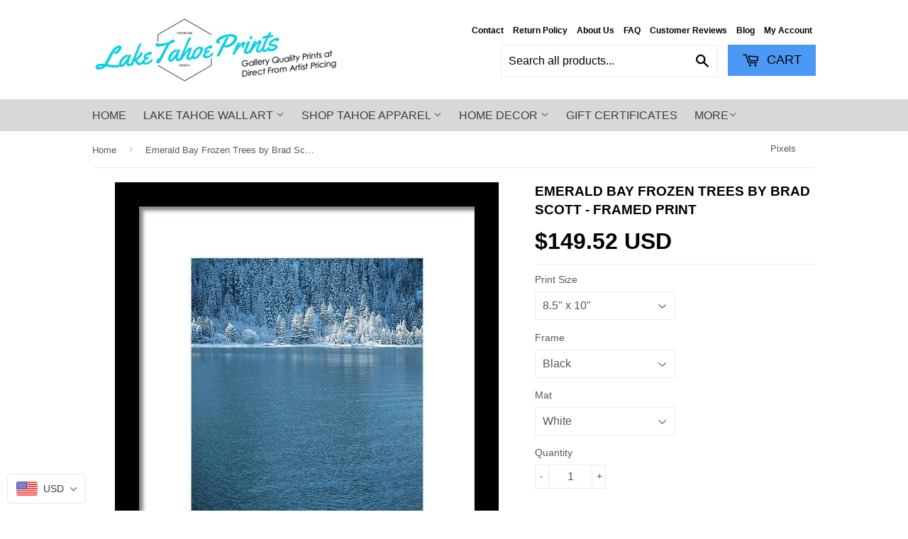

--- FILE ---
content_type: text/html; charset=utf-8
request_url: https://laketahoeprints.com/products/emerald-bay-frozen-trees-by-brad-scott-framed-print
body_size: 39948
content:
<!doctype html>
<!--[if lt IE 7]><html class="no-js lt-ie9 lt-ie8 lt-ie7" lang="en"> <![endif]-->
<!--[if IE 7]><html class="no-js lt-ie9 lt-ie8" lang="en"> <![endif]-->
<!--[if IE 8]><html class="no-js lt-ie9" lang="en"> <![endif]-->
<!--[if IE 9 ]><html class="ie9 no-js"> <![endif]-->
<!--[if (gt IE 9)|!(IE)]><!--> <html class="no-touch no-js"> <!--<![endif]-->
<head>


 <!-- Merchant Center Claim Tag - StoreYa Start -->
<meta name="google-site-verification" content="aKOmOS69WGivHep5iowebSQ8m5XimAQ-zUoevbGf58I" />
<!--  Merchant Center Claim Tag - StoreYa End -->

  <meta name="google-site-verification" content="HwZRl_cONtW03NuMx8hb0PlvMVwsFCZelCeOE34OXIM" />

  <!-- Basic page needs ================================================== -->
  <meta charset="utf-8">
  <meta http-equiv="X-UA-Compatible" content="IE=edge,chrome=1">
  

  
  <link rel="shortcut icon" href="//laketahoeprints.com/cdn/shop/t/7/assets/favicon.png?v=26819308360907188071523914750" type="image/png" />
  

  <!-- Title and description ================================================== -->
  

 <!-- SEO Manager 6.0.7 -->
<meta name='seomanager' content='6.0' />
<title>Emerald Bay Frozen Trees by Brad Scott - Framed Print</title>
<meta name='description' content='Emerald Bay Frozen Tress Framed print. A beautiful frozen scene of Emerald Bay after a winter snow storm captured by Lake Tahoe local Brad Scott Bring your print to life with museum-quality frames and mats. Our framed prints are assembled, packaged, and shipped by our expert framing staff and delivered &quot;ready to hang&quot; ' /> 
<meta name="robots" content="index"> 
<meta name="robots" content="follow">
<meta name="google-site-verification" content="HwZRl_cONtW03NuMx8hb0PlvMVwsFCZelCeOE34OXIM" />

<script type="application/ld+json">
 {
 "@context": "https://schema.org",
 "@id": "https:\/\/laketahoeprints.com\/products\/emerald-bay-frozen-trees-by-brad-scott-framed-print",
 "@type": "Product","sku": "artworkid[34198069]-productid[printframed]-imagewidth[8.5]-imageheight[10]-paperid[lusterphotopaper]-frameid[CRQ13]-mat1id[PM918]-mat1width[2]-finishid[0.125acrylic]","mpn": "artworkid[34198069]-productid[printframed]-imagewidth[8.5]-imageheight[10]-paperid[lusterphotopaper]-frameid[CRQ13]-mat1id[PM918]-mat1width[2]-finishid[0.125acrylic]","brand": {
 "@type": "Brand",
 "name": "Pixels"
 },
 "description": "Emerald Bay Frozen Tress Framed print.\nA beautiful frozen scene of Emerald Bay after a winter snow storm captured by Lake Tahoe local Brad Scott\nBring your print to life with museum-quality frames and mats. Our framed prints are assembled, packaged, and shipped by our expert framing staff and delivered \"ready to hang\" with pre-attached hanging wire, mounting hooks, and nails.",
 "url": "https:\/\/laketahoeprints.com\/products\/emerald-bay-frozen-trees-by-brad-scott-framed-print",
 "name": "Emerald Bay Frozen Trees by Brad Scott - Framed Print","image": "https://laketahoeprints.com/cdn/shop/products/emerald-bay-frozen-trees-by-brad-scott-brad-scott.jpg?v=1609738899","offers": [{
 "@type": "Offer","availability": "https://schema.org/InStock",
 "priceCurrency": "USD",
 "price": "149.52",
 "priceValidUntil": "2027-01-24",
 "itemCondition": "https://schema.org/NewCondition",
 "url": "https:\/\/laketahoeprints.com\/products\/emerald-bay-frozen-trees-by-brad-scott-framed-print\/products\/emerald-bay-frozen-trees-by-brad-scott-framed-print?variant=33642532831320",
 "image": "https://laketahoeprints.com/cdn/shop/products/emerald-bay-frozen-trees-by-brad-scott-brad-scott.jpg?v=1609738899",
 "mpn": "artworkid[34198069]-productid[printframed]-imagewidth[8.5]-imageheight[10]-paperid[lusterphotopaper]-frameid[CRQ13]-mat1id[PM918]-mat1width[2]-finishid[0.125acrylic]","sku": "artworkid[34198069]-productid[printframed]-imagewidth[8.5]-imageheight[10]-paperid[lusterphotopaper]-frameid[CRQ13]-mat1id[PM918]-mat1width[2]-finishid[0.125acrylic]",
"seller": {
 "@type": "Organization",
 "name": "Lake Tahoe Prints"
 }
 },{
 "@type": "Offer","availability": "https://schema.org/InStock",
 "priceCurrency": "USD",
 "price": "149.52",
 "priceValidUntil": "2027-01-24",
 "itemCondition": "https://schema.org/NewCondition",
 "url": "https:\/\/laketahoeprints.com\/products\/emerald-bay-frozen-trees-by-brad-scott-framed-print\/products\/emerald-bay-frozen-trees-by-brad-scott-framed-print?variant=33642532896856",
 "image": "https://laketahoeprints.com/cdn/shop/products/emerald-bay-frozen-trees-by-brad-scott-brad-scott_1c01e1ce-0d8f-4b43-9c1f-0aca14acd259.jpg?v=1609738899",
 "mpn": "artworkid[34198069]-productid[printframed]-imagewidth[8.5]-imageheight[10]-paperid[lusterphotopaper]-frameid[CRQ13]-mat1id[PM921]-mat1width[2]-finishid[0.125acrylic]","sku": "artworkid[34198069]-productid[printframed]-imagewidth[8.5]-imageheight[10]-paperid[lusterphotopaper]-frameid[CRQ13]-mat1id[PM921]-mat1width[2]-finishid[0.125acrylic]",
"seller": {
 "@type": "Organization",
 "name": "Lake Tahoe Prints"
 }
 },{
 "@type": "Offer","availability": "https://schema.org/InStock",
 "priceCurrency": "USD",
 "price": "173.04",
 "priceValidUntil": "2027-01-24",
 "itemCondition": "https://schema.org/NewCondition",
 "url": "https:\/\/laketahoeprints.com\/products\/emerald-bay-frozen-trees-by-brad-scott-framed-print\/products\/emerald-bay-frozen-trees-by-brad-scott-framed-print?variant=33642533027928",
 "image": "https://laketahoeprints.com/cdn/shop/products/emerald-bay-frozen-trees-by-brad-scott-brad-scott_7966475b-2b3a-4723-9be8-452e04fbbbe4.jpg?v=1609738899",
 "mpn": "artworkid[34198069]-productid[printframed]-imagewidth[8.5]-imageheight[10]-paperid[lusterphotopaper]-frameid[EWB2]-mat1id[PM918]-mat1width[2]-finishid[0.125acrylic]","sku": "artworkid[34198069]-productid[printframed]-imagewidth[8.5]-imageheight[10]-paperid[lusterphotopaper]-frameid[EWB2]-mat1id[PM918]-mat1width[2]-finishid[0.125acrylic]",
"seller": {
 "@type": "Organization",
 "name": "Lake Tahoe Prints"
 }
 },{
 "@type": "Offer","availability": "https://schema.org/InStock",
 "priceCurrency": "USD",
 "price": "173.04",
 "priceValidUntil": "2027-01-24",
 "itemCondition": "https://schema.org/NewCondition",
 "url": "https:\/\/laketahoeprints.com\/products\/emerald-bay-frozen-trees-by-brad-scott-framed-print\/products\/emerald-bay-frozen-trees-by-brad-scott-framed-print?variant=33642533093464",
 "image": "https://laketahoeprints.com/cdn/shop/products/emerald-bay-frozen-trees-by-brad-scott-brad-scott_1469bc5a-ade6-49c8-82ea-6beb4e58075d.jpg?v=1609738899",
 "mpn": "artworkid[34198069]-productid[printframed]-imagewidth[8.5]-imageheight[10]-paperid[lusterphotopaper]-frameid[EWB2]-mat1id[PM921]-mat1width[2]-finishid[0.125acrylic]","sku": "artworkid[34198069]-productid[printframed]-imagewidth[8.5]-imageheight[10]-paperid[lusterphotopaper]-frameid[EWB2]-mat1id[PM921]-mat1width[2]-finishid[0.125acrylic]",
"seller": {
 "@type": "Organization",
 "name": "Lake Tahoe Prints"
 }
 },{
 "@type": "Offer","availability": "https://schema.org/InStock",
 "priceCurrency": "USD",
 "price": "186.48",
 "priceValidUntil": "2027-01-24",
 "itemCondition": "https://schema.org/NewCondition",
 "url": "https:\/\/laketahoeprints.com\/products\/emerald-bay-frozen-trees-by-brad-scott-framed-print\/products\/emerald-bay-frozen-trees-by-brad-scott-framed-print?variant=33642533191768",
 "image": "https://laketahoeprints.com/cdn/shop/products/emerald-bay-frozen-trees-by-brad-scott-brad-scott_5409e475-f8fb-4d0d-9447-1c24f8dc032a.jpg?v=1609738899",
 "mpn": "artworkid[34198069]-productid[printframed]-imagewidth[10]-imageheight[12]-paperid[lusterphotopaper]-frameid[CRQ13]-mat1id[PM918]-mat1width[2]-finishid[0.125acrylic]","sku": "artworkid[34198069]-productid[printframed]-imagewidth[10]-imageheight[12]-paperid[lusterphotopaper]-frameid[CRQ13]-mat1id[PM918]-mat1width[2]-finishid[0.125acrylic]",
"seller": {
 "@type": "Organization",
 "name": "Lake Tahoe Prints"
 }
 },{
 "@type": "Offer","availability": "https://schema.org/InStock",
 "priceCurrency": "USD",
 "price": "186.48",
 "priceValidUntil": "2027-01-24",
 "itemCondition": "https://schema.org/NewCondition",
 "url": "https:\/\/laketahoeprints.com\/products\/emerald-bay-frozen-trees-by-brad-scott-framed-print\/products\/emerald-bay-frozen-trees-by-brad-scott-framed-print?variant=33642533257304",
 "image": "https://laketahoeprints.com/cdn/shop/products/emerald-bay-frozen-trees-by-brad-scott-brad-scott_7c000432-f8b5-443c-ab0a-74a28aabcf0e.jpg?v=1609738899",
 "mpn": "artworkid[34198069]-productid[printframed]-imagewidth[10]-imageheight[12]-paperid[lusterphotopaper]-frameid[CRQ13]-mat1id[PM921]-mat1width[2]-finishid[0.125acrylic]","sku": "artworkid[34198069]-productid[printframed]-imagewidth[10]-imageheight[12]-paperid[lusterphotopaper]-frameid[CRQ13]-mat1id[PM921]-mat1width[2]-finishid[0.125acrylic]",
"seller": {
 "@type": "Organization",
 "name": "Lake Tahoe Prints"
 }
 },{
 "@type": "Offer","availability": "https://schema.org/InStock",
 "priceCurrency": "USD",
 "price": "213.36",
 "priceValidUntil": "2027-01-24",
 "itemCondition": "https://schema.org/NewCondition",
 "url": "https:\/\/laketahoeprints.com\/products\/emerald-bay-frozen-trees-by-brad-scott-framed-print\/products\/emerald-bay-frozen-trees-by-brad-scott-framed-print?variant=33642533355608",
 "image": "https://laketahoeprints.com/cdn/shop/products/emerald-bay-frozen-trees-by-brad-scott-brad-scott_350e64f9-3d36-4978-9c4e-eb1ccbc127a0.jpg?v=1609738899",
 "mpn": "artworkid[34198069]-productid[printframed]-imagewidth[10]-imageheight[12]-paperid[lusterphotopaper]-frameid[EWB2]-mat1id[PM918]-mat1width[2]-finishid[0.125acrylic]","sku": "artworkid[34198069]-productid[printframed]-imagewidth[10]-imageheight[12]-paperid[lusterphotopaper]-frameid[EWB2]-mat1id[PM918]-mat1width[2]-finishid[0.125acrylic]",
"seller": {
 "@type": "Organization",
 "name": "Lake Tahoe Prints"
 }
 },{
 "@type": "Offer","availability": "https://schema.org/InStock",
 "priceCurrency": "USD",
 "price": "213.36",
 "priceValidUntil": "2027-01-24",
 "itemCondition": "https://schema.org/NewCondition",
 "url": "https:\/\/laketahoeprints.com\/products\/emerald-bay-frozen-trees-by-brad-scott-framed-print\/products\/emerald-bay-frozen-trees-by-brad-scott-framed-print?variant=33642533453912",
 "image": "https://laketahoeprints.com/cdn/shop/products/emerald-bay-frozen-trees-by-brad-scott-brad-scott_60f2775b-15cd-489e-ade6-b85171a5eba8.jpg?v=1609738899",
 "mpn": "artworkid[34198069]-productid[printframed]-imagewidth[10]-imageheight[12]-paperid[lusterphotopaper]-frameid[EWB2]-mat1id[PM921]-mat1width[2]-finishid[0.125acrylic]","sku": "artworkid[34198069]-productid[printframed]-imagewidth[10]-imageheight[12]-paperid[lusterphotopaper]-frameid[EWB2]-mat1id[PM921]-mat1width[2]-finishid[0.125acrylic]",
"seller": {
 "@type": "Organization",
 "name": "Lake Tahoe Prints"
 }
 },{
 "@type": "Offer","availability": "https://schema.org/InStock",
 "priceCurrency": "USD",
 "price": "206.64",
 "priceValidUntil": "2027-01-24",
 "itemCondition": "https://schema.org/NewCondition",
 "url": "https:\/\/laketahoeprints.com\/products\/emerald-bay-frozen-trees-by-brad-scott-framed-print\/products\/emerald-bay-frozen-trees-by-brad-scott-framed-print?variant=33642533519448",
 "image": "https://laketahoeprints.com/cdn/shop/products/emerald-bay-frozen-trees-by-brad-scott-brad-scott_73291942-c3bb-4a1d-a49c-406ecffcbba8.jpg?v=1609738899",
 "mpn": "artworkid[34198069]-productid[printframed]-imagewidth[11.5]-imageheight[14]-paperid[lusterphotopaper]-frameid[CRQ13]-mat1id[PM918]-mat1width[2]-finishid[0.125acrylic]","sku": "artworkid[34198069]-productid[printframed]-imagewidth[11.5]-imageheight[14]-paperid[lusterphotopaper]-frameid[CRQ13]-mat1id[PM918]-mat1width[2]-finishid[0.125acrylic]",
"seller": {
 "@type": "Organization",
 "name": "Lake Tahoe Prints"
 }
 },{
 "@type": "Offer","availability": "https://schema.org/InStock",
 "priceCurrency": "USD",
 "price": "206.64",
 "priceValidUntil": "2027-01-24",
 "itemCondition": "https://schema.org/NewCondition",
 "url": "https:\/\/laketahoeprints.com\/products\/emerald-bay-frozen-trees-by-brad-scott-framed-print\/products\/emerald-bay-frozen-trees-by-brad-scott-framed-print?variant=33642533617752",
 "image": "https://laketahoeprints.com/cdn/shop/products/emerald-bay-frozen-trees-by-brad-scott-brad-scott_7a6c2f13-9692-4afa-9833-7f0402d85d03.jpg?v=1609738899",
 "mpn": "artworkid[34198069]-productid[printframed]-imagewidth[11.5]-imageheight[14]-paperid[lusterphotopaper]-frameid[CRQ13]-mat1id[PM921]-mat1width[2]-finishid[0.125acrylic]","sku": "artworkid[34198069]-productid[printframed]-imagewidth[11.5]-imageheight[14]-paperid[lusterphotopaper]-frameid[CRQ13]-mat1id[PM921]-mat1width[2]-finishid[0.125acrylic]",
"seller": {
 "@type": "Organization",
 "name": "Lake Tahoe Prints"
 }
 },{
 "@type": "Offer","availability": "https://schema.org/InStock",
 "priceCurrency": "USD",
 "price": "236.88",
 "priceValidUntil": "2027-01-24",
 "itemCondition": "https://schema.org/NewCondition",
 "url": "https:\/\/laketahoeprints.com\/products\/emerald-bay-frozen-trees-by-brad-scott-framed-print\/products\/emerald-bay-frozen-trees-by-brad-scott-framed-print?variant=33642533716056",
 "image": "https://laketahoeprints.com/cdn/shop/products/emerald-bay-frozen-trees-by-brad-scott-brad-scott_77cf0128-c400-4fad-a58f-ed45077f3ff2.jpg?v=1609738899",
 "mpn": "artworkid[34198069]-productid[printframed]-imagewidth[11.5]-imageheight[14]-paperid[lusterphotopaper]-frameid[EWB2]-mat1id[PM918]-mat1width[2]-finishid[0.125acrylic]","sku": "artworkid[34198069]-productid[printframed]-imagewidth[11.5]-imageheight[14]-paperid[lusterphotopaper]-frameid[EWB2]-mat1id[PM918]-mat1width[2]-finishid[0.125acrylic]",
"seller": {
 "@type": "Organization",
 "name": "Lake Tahoe Prints"
 }
 },{
 "@type": "Offer","availability": "https://schema.org/InStock",
 "priceCurrency": "USD",
 "price": "236.88",
 "priceValidUntil": "2027-01-24",
 "itemCondition": "https://schema.org/NewCondition",
 "url": "https:\/\/laketahoeprints.com\/products\/emerald-bay-frozen-trees-by-brad-scott-framed-print\/products\/emerald-bay-frozen-trees-by-brad-scott-framed-print?variant=33642533814360",
 "image": "https://laketahoeprints.com/cdn/shop/products/emerald-bay-frozen-trees-by-brad-scott-brad-scott_5dce89d7-6905-4c5c-8dd6-c213294968fe.jpg?v=1609738899",
 "mpn": "artworkid[34198069]-productid[printframed]-imagewidth[11.5]-imageheight[14]-paperid[lusterphotopaper]-frameid[EWB2]-mat1id[PM921]-mat1width[2]-finishid[0.125acrylic]","sku": "artworkid[34198069]-productid[printframed]-imagewidth[11.5]-imageheight[14]-paperid[lusterphotopaper]-frameid[EWB2]-mat1id[PM921]-mat1width[2]-finishid[0.125acrylic]",
"seller": {
 "@type": "Organization",
 "name": "Lake Tahoe Prints"
 }
 },{
 "@type": "Offer","availability": "https://schema.org/InStock",
 "priceCurrency": "USD",
 "price": "246.96",
 "priceValidUntil": "2027-01-24",
 "itemCondition": "https://schema.org/NewCondition",
 "url": "https:\/\/laketahoeprints.com\/products\/emerald-bay-frozen-trees-by-brad-scott-framed-print\/products\/emerald-bay-frozen-trees-by-brad-scott-framed-print?variant=33642533912664",
 "image": "https://laketahoeprints.com/cdn/shop/products/emerald-bay-frozen-trees-by-brad-scott-brad-scott_084e96dd-ae8c-4bf4-aeb4-fa92cc298143.jpg?v=1609738899",
 "mpn": "artworkid[34198069]-productid[printframed]-imagewidth[13.5]-imageheight[16]-paperid[lusterphotopaper]-frameid[CRQ13]-mat1id[PM918]-mat1width[2]-finishid[0.125acrylic]","sku": "artworkid[34198069]-productid[printframed]-imagewidth[13.5]-imageheight[16]-paperid[lusterphotopaper]-frameid[CRQ13]-mat1id[PM918]-mat1width[2]-finishid[0.125acrylic]",
"seller": {
 "@type": "Organization",
 "name": "Lake Tahoe Prints"
 }
 },{
 "@type": "Offer","availability": "https://schema.org/InStock",
 "priceCurrency": "USD",
 "price": "246.96",
 "priceValidUntil": "2027-01-24",
 "itemCondition": "https://schema.org/NewCondition",
 "url": "https:\/\/laketahoeprints.com\/products\/emerald-bay-frozen-trees-by-brad-scott-framed-print\/products\/emerald-bay-frozen-trees-by-brad-scott-framed-print?variant=33642534010968",
 "image": "https://laketahoeprints.com/cdn/shop/products/emerald-bay-frozen-trees-by-brad-scott-brad-scott_719a4eb7-2473-4f74-9778-d2930616457c.jpg?v=1609738899",
 "mpn": "artworkid[34198069]-productid[printframed]-imagewidth[13.5]-imageheight[16]-paperid[lusterphotopaper]-frameid[CRQ13]-mat1id[PM921]-mat1width[2]-finishid[0.125acrylic]","sku": "artworkid[34198069]-productid[printframed]-imagewidth[13.5]-imageheight[16]-paperid[lusterphotopaper]-frameid[CRQ13]-mat1id[PM921]-mat1width[2]-finishid[0.125acrylic]",
"seller": {
 "@type": "Organization",
 "name": "Lake Tahoe Prints"
 }
 },{
 "@type": "Offer","availability": "https://schema.org/InStock",
 "priceCurrency": "USD",
 "price": "278.88",
 "priceValidUntil": "2027-01-24",
 "itemCondition": "https://schema.org/NewCondition",
 "url": "https:\/\/laketahoeprints.com\/products\/emerald-bay-frozen-trees-by-brad-scott-framed-print\/products\/emerald-bay-frozen-trees-by-brad-scott-framed-print?variant=33642534109272",
 "image": "https://laketahoeprints.com/cdn/shop/products/emerald-bay-frozen-trees-by-brad-scott-brad-scott_bd352989-9a6b-49ca-ac73-bfc5fc49626d.jpg?v=1609738899",
 "mpn": "artworkid[34198069]-productid[printframed]-imagewidth[13.5]-imageheight[16]-paperid[lusterphotopaper]-frameid[EWB2]-mat1id[PM918]-mat1width[2]-finishid[0.125acrylic]","sku": "artworkid[34198069]-productid[printframed]-imagewidth[13.5]-imageheight[16]-paperid[lusterphotopaper]-frameid[EWB2]-mat1id[PM918]-mat1width[2]-finishid[0.125acrylic]",
"seller": {
 "@type": "Organization",
 "name": "Lake Tahoe Prints"
 }
 },{
 "@type": "Offer","availability": "https://schema.org/InStock",
 "priceCurrency": "USD",
 "price": "278.88",
 "priceValidUntil": "2027-01-24",
 "itemCondition": "https://schema.org/NewCondition",
 "url": "https:\/\/laketahoeprints.com\/products\/emerald-bay-frozen-trees-by-brad-scott-framed-print\/products\/emerald-bay-frozen-trees-by-brad-scott-framed-print?variant=33642534174808",
 "image": "https://laketahoeprints.com/cdn/shop/products/emerald-bay-frozen-trees-by-brad-scott-brad-scott_d9c94ff6-9fc8-4981-b0bc-276f67e4b8a5.jpg?v=1609738899",
 "mpn": "artworkid[34198069]-productid[printframed]-imagewidth[13.5]-imageheight[16]-paperid[lusterphotopaper]-frameid[EWB2]-mat1id[PM921]-mat1width[2]-finishid[0.125acrylic]","sku": "artworkid[34198069]-productid[printframed]-imagewidth[13.5]-imageheight[16]-paperid[lusterphotopaper]-frameid[EWB2]-mat1id[PM921]-mat1width[2]-finishid[0.125acrylic]",
"seller": {
 "@type": "Organization",
 "name": "Lake Tahoe Prints"
 }
 },{
 "@type": "Offer","availability": "https://schema.org/InStock",
 "priceCurrency": "USD",
 "price": "319.20",
 "priceValidUntil": "2027-01-24",
 "itemCondition": "https://schema.org/NewCondition",
 "url": "https:\/\/laketahoeprints.com\/products\/emerald-bay-frozen-trees-by-brad-scott-framed-print\/products\/emerald-bay-frozen-trees-by-brad-scott-framed-print?variant=33642534240344",
 "image": "https://laketahoeprints.com/cdn/shop/products/emerald-bay-frozen-trees-by-brad-scott-brad-scott_e098bfe7-084f-4621-8cee-1bad032af6c8.jpg?v=1609738899",
 "mpn": "artworkid[34198069]-productid[printframed]-imagewidth[16.5]-imageheight[20]-paperid[lusterphotopaper]-frameid[CRQ13]-mat1id[PM918]-mat1width[2]-finishid[0.125acrylic]","sku": "artworkid[34198069]-productid[printframed]-imagewidth[16.5]-imageheight[20]-paperid[lusterphotopaper]-frameid[CRQ13]-mat1id[PM918]-mat1width[2]-finishid[0.125acrylic]",
"seller": {
 "@type": "Organization",
 "name": "Lake Tahoe Prints"
 }
 },{
 "@type": "Offer","availability": "https://schema.org/InStock",
 "priceCurrency": "USD",
 "price": "319.20",
 "priceValidUntil": "2027-01-24",
 "itemCondition": "https://schema.org/NewCondition",
 "url": "https:\/\/laketahoeprints.com\/products\/emerald-bay-frozen-trees-by-brad-scott-framed-print\/products\/emerald-bay-frozen-trees-by-brad-scott-framed-print?variant=33642534338648",
 "image": "https://laketahoeprints.com/cdn/shop/products/emerald-bay-frozen-trees-by-brad-scott-brad-scott_57d0f99d-ce4d-4362-9b3e-b9f804c49ed5.jpg?v=1609738899",
 "mpn": "artworkid[34198069]-productid[printframed]-imagewidth[16.5]-imageheight[20]-paperid[lusterphotopaper]-frameid[CRQ13]-mat1id[PM921]-mat1width[2]-finishid[0.125acrylic]","sku": "artworkid[34198069]-productid[printframed]-imagewidth[16.5]-imageheight[20]-paperid[lusterphotopaper]-frameid[CRQ13]-mat1id[PM921]-mat1width[2]-finishid[0.125acrylic]",
"seller": {
 "@type": "Organization",
 "name": "Lake Tahoe Prints"
 }
 },{
 "@type": "Offer","availability": "https://schema.org/InStock",
 "priceCurrency": "USD",
 "price": "357.84",
 "priceValidUntil": "2027-01-24",
 "itemCondition": "https://schema.org/NewCondition",
 "url": "https:\/\/laketahoeprints.com\/products\/emerald-bay-frozen-trees-by-brad-scott-framed-print\/products\/emerald-bay-frozen-trees-by-brad-scott-framed-print?variant=33642534404184",
 "image": "https://laketahoeprints.com/cdn/shop/products/emerald-bay-frozen-trees-by-brad-scott-brad-scott_8d7dde0c-3e2c-41f0-89ca-4500eccfe704.jpg?v=1609738899",
 "mpn": "artworkid[34198069]-productid[printframed]-imagewidth[16.5]-imageheight[20]-paperid[lusterphotopaper]-frameid[EWB2]-mat1id[PM918]-mat1width[2]-finishid[0.125acrylic]","sku": "artworkid[34198069]-productid[printframed]-imagewidth[16.5]-imageheight[20]-paperid[lusterphotopaper]-frameid[EWB2]-mat1id[PM918]-mat1width[2]-finishid[0.125acrylic]",
"seller": {
 "@type": "Organization",
 "name": "Lake Tahoe Prints"
 }
 },{
 "@type": "Offer","availability": "https://schema.org/InStock",
 "priceCurrency": "USD",
 "price": "357.84",
 "priceValidUntil": "2027-01-24",
 "itemCondition": "https://schema.org/NewCondition",
 "url": "https:\/\/laketahoeprints.com\/products\/emerald-bay-frozen-trees-by-brad-scott-framed-print\/products\/emerald-bay-frozen-trees-by-brad-scott-framed-print?variant=33642534502488",
 "image": "https://laketahoeprints.com/cdn/shop/products/emerald-bay-frozen-trees-by-brad-scott-brad-scott_050cd074-eea5-44e1-986f-c1bc59bdb88d.jpg?v=1609738899",
 "mpn": "artworkid[34198069]-productid[printframed]-imagewidth[16.5]-imageheight[20]-paperid[lusterphotopaper]-frameid[EWB2]-mat1id[PM921]-mat1width[2]-finishid[0.125acrylic]","sku": "artworkid[34198069]-productid[printframed]-imagewidth[16.5]-imageheight[20]-paperid[lusterphotopaper]-frameid[EWB2]-mat1id[PM921]-mat1width[2]-finishid[0.125acrylic]",
"seller": {
 "@type": "Organization",
 "name": "Lake Tahoe Prints"
 }
 },{
 "@type": "Offer","availability": "https://schema.org/InStock",
 "priceCurrency": "USD",
 "price": "581.28",
 "priceValidUntil": "2027-01-24",
 "itemCondition": "https://schema.org/NewCondition",
 "url": "https:\/\/laketahoeprints.com\/products\/emerald-bay-frozen-trees-by-brad-scott-framed-print\/products\/emerald-bay-frozen-trees-by-brad-scott-framed-print?variant=33642534568024",
 "image": "https://laketahoeprints.com/cdn/shop/products/emerald-bay-frozen-trees-by-brad-scott-brad-scott_617ad93f-a957-4e97-a1fe-a6f68c32c3b0.jpg?v=1609738899",
 "mpn": "artworkid[34198069]-productid[printframed]-imagewidth[20]-imageheight[24]-paperid[lusterphotopaper]-frameid[CRQ13]-mat1id[PM918]-mat1width[2]-finishid[0.125acrylic]","sku": "artworkid[34198069]-productid[printframed]-imagewidth[20]-imageheight[24]-paperid[lusterphotopaper]-frameid[CRQ13]-mat1id[PM918]-mat1width[2]-finishid[0.125acrylic]",
"seller": {
 "@type": "Organization",
 "name": "Lake Tahoe Prints"
 }
 },{
 "@type": "Offer","availability": "https://schema.org/InStock",
 "priceCurrency": "USD",
 "price": "581.28",
 "priceValidUntil": "2027-01-24",
 "itemCondition": "https://schema.org/NewCondition",
 "url": "https:\/\/laketahoeprints.com\/products\/emerald-bay-frozen-trees-by-brad-scott-framed-print\/products\/emerald-bay-frozen-trees-by-brad-scott-framed-print?variant=33642534633560",
 "image": "https://laketahoeprints.com/cdn/shop/products/emerald-bay-frozen-trees-by-brad-scott-brad-scott_06dd47b0-362f-4ced-a7d9-b1e1ccb8663d.jpg?v=1609738899",
 "mpn": "artworkid[34198069]-productid[printframed]-imagewidth[20]-imageheight[24]-paperid[lusterphotopaper]-frameid[CRQ13]-mat1id[PM921]-mat1width[2]-finishid[0.125acrylic]","sku": "artworkid[34198069]-productid[printframed]-imagewidth[20]-imageheight[24]-paperid[lusterphotopaper]-frameid[CRQ13]-mat1id[PM921]-mat1width[2]-finishid[0.125acrylic]",
"seller": {
 "@type": "Organization",
 "name": "Lake Tahoe Prints"
 }
 },{
 "@type": "Offer","availability": "https://schema.org/InStock",
 "priceCurrency": "USD",
 "price": "626.64",
 "priceValidUntil": "2027-01-24",
 "itemCondition": "https://schema.org/NewCondition",
 "url": "https:\/\/laketahoeprints.com\/products\/emerald-bay-frozen-trees-by-brad-scott-framed-print\/products\/emerald-bay-frozen-trees-by-brad-scott-framed-print?variant=33642534764632",
 "image": "https://laketahoeprints.com/cdn/shop/products/emerald-bay-frozen-trees-by-brad-scott-brad-scott_8cd5ee36-3b01-4d1e-87c2-e423c2d11dab.jpg?v=1609738899",
 "mpn": "artworkid[34198069]-productid[printframed]-imagewidth[20]-imageheight[24]-paperid[lusterphotopaper]-frameid[EWB2]-mat1id[PM918]-mat1width[2]-finishid[0.125acrylic]","sku": "artworkid[34198069]-productid[printframed]-imagewidth[20]-imageheight[24]-paperid[lusterphotopaper]-frameid[EWB2]-mat1id[PM918]-mat1width[2]-finishid[0.125acrylic]",
"seller": {
 "@type": "Organization",
 "name": "Lake Tahoe Prints"
 }
 },{
 "@type": "Offer","availability": "https://schema.org/InStock",
 "priceCurrency": "USD",
 "price": "626.64",
 "priceValidUntil": "2027-01-24",
 "itemCondition": "https://schema.org/NewCondition",
 "url": "https:\/\/laketahoeprints.com\/products\/emerald-bay-frozen-trees-by-brad-scott-framed-print\/products\/emerald-bay-frozen-trees-by-brad-scott-framed-print?variant=33642534895704",
 "image": "https://laketahoeprints.com/cdn/shop/products/emerald-bay-frozen-trees-by-brad-scott-brad-scott_c6baf0bc-7e8c-44a8-8991-1cd8f1015e2b.jpg?v=1609738899",
 "mpn": "artworkid[34198069]-productid[printframed]-imagewidth[20]-imageheight[24]-paperid[lusterphotopaper]-frameid[EWB2]-mat1id[PM921]-mat1width[2]-finishid[0.125acrylic]","sku": "artworkid[34198069]-productid[printframed]-imagewidth[20]-imageheight[24]-paperid[lusterphotopaper]-frameid[EWB2]-mat1id[PM921]-mat1width[2]-finishid[0.125acrylic]",
"seller": {
 "@type": "Organization",
 "name": "Lake Tahoe Prints"
 }
 },{
 "@type": "Offer","availability": "https://schema.org/InStock",
 "priceCurrency": "USD",
 "price": "811.44",
 "priceValidUntil": "2027-01-24",
 "itemCondition": "https://schema.org/NewCondition",
 "url": "https:\/\/laketahoeprints.com\/products\/emerald-bay-frozen-trees-by-brad-scott-framed-print\/products\/emerald-bay-frozen-trees-by-brad-scott-framed-print?variant=33642534994008",
 "image": "https://laketahoeprints.com/cdn/shop/products/emerald-bay-frozen-trees-by-brad-scott-brad-scott_10d8fdb2-8d7e-4335-bb94-06860dd49661.jpg?v=1609738899",
 "mpn": "artworkid[34198069]-productid[printframed]-imagewidth[25]-imageheight[30]-paperid[lusterphotopaper]-frameid[CRQ13]-mat1id[PM918]-mat1width[2]-finishid[0.125acrylic]","sku": "artworkid[34198069]-productid[printframed]-imagewidth[25]-imageheight[30]-paperid[lusterphotopaper]-frameid[CRQ13]-mat1id[PM918]-mat1width[2]-finishid[0.125acrylic]",
"seller": {
 "@type": "Organization",
 "name": "Lake Tahoe Prints"
 }
 },{
 "@type": "Offer","availability": "https://schema.org/InStock",
 "priceCurrency": "USD",
 "price": "811.44",
 "priceValidUntil": "2027-01-24",
 "itemCondition": "https://schema.org/NewCondition",
 "url": "https:\/\/laketahoeprints.com\/products\/emerald-bay-frozen-trees-by-brad-scott-framed-print\/products\/emerald-bay-frozen-trees-by-brad-scott-framed-print?variant=33642535125080",
 "image": "https://laketahoeprints.com/cdn/shop/products/emerald-bay-frozen-trees-by-brad-scott-brad-scott_e59c68c5-99c6-4248-b7e9-68eecd9c0bf5.jpg?v=1609738914",
 "mpn": "artworkid[34198069]-productid[printframed]-imagewidth[25]-imageheight[30]-paperid[lusterphotopaper]-frameid[CRQ13]-mat1id[PM921]-mat1width[2]-finishid[0.125acrylic]","sku": "artworkid[34198069]-productid[printframed]-imagewidth[25]-imageheight[30]-paperid[lusterphotopaper]-frameid[CRQ13]-mat1id[PM921]-mat1width[2]-finishid[0.125acrylic]",
"seller": {
 "@type": "Organization",
 "name": "Lake Tahoe Prints"
 }
 },{
 "@type": "Offer","availability": "https://schema.org/InStock",
 "priceCurrency": "USD",
 "price": "868.56",
 "priceValidUntil": "2027-01-24",
 "itemCondition": "https://schema.org/NewCondition",
 "url": "https:\/\/laketahoeprints.com\/products\/emerald-bay-frozen-trees-by-brad-scott-framed-print\/products\/emerald-bay-frozen-trees-by-brad-scott-framed-print?variant=33642535223384",
 "image": "https://laketahoeprints.com/cdn/shop/products/emerald-bay-frozen-trees-by-brad-scott-brad-scott_c1deedb2-1bba-428e-9911-954a03f8f72b.jpg?v=1609738914",
 "mpn": "artworkid[34198069]-productid[printframed]-imagewidth[25]-imageheight[30]-paperid[lusterphotopaper]-frameid[EWB2]-mat1id[PM918]-mat1width[2]-finishid[0.125acrylic]","sku": "artworkid[34198069]-productid[printframed]-imagewidth[25]-imageheight[30]-paperid[lusterphotopaper]-frameid[EWB2]-mat1id[PM918]-mat1width[2]-finishid[0.125acrylic]",
"seller": {
 "@type": "Organization",
 "name": "Lake Tahoe Prints"
 }
 },{
 "@type": "Offer","availability": "https://schema.org/InStock",
 "priceCurrency": "USD",
 "price": "868.56",
 "priceValidUntil": "2027-01-24",
 "itemCondition": "https://schema.org/NewCondition",
 "url": "https:\/\/laketahoeprints.com\/products\/emerald-bay-frozen-trees-by-brad-scott-framed-print\/products\/emerald-bay-frozen-trees-by-brad-scott-framed-print?variant=33642535354456",
 "image": "https://laketahoeprints.com/cdn/shop/products/emerald-bay-frozen-trees-by-brad-scott-brad-scott_d7f163ac-c89d-4919-8091-8a6f460a3170.jpg?v=1609738914",
 "mpn": "artworkid[34198069]-productid[printframed]-imagewidth[25]-imageheight[30]-paperid[lusterphotopaper]-frameid[EWB2]-mat1id[PM921]-mat1width[2]-finishid[0.125acrylic]","sku": "artworkid[34198069]-productid[printframed]-imagewidth[25]-imageheight[30]-paperid[lusterphotopaper]-frameid[EWB2]-mat1id[PM921]-mat1width[2]-finishid[0.125acrylic]",
"seller": {
 "@type": "Organization",
 "name": "Lake Tahoe Prints"
 }
 },{
 "@type": "Offer","availability": "https://schema.org/InStock",
 "priceCurrency": "USD",
 "price": "1098.72",
 "priceValidUntil": "2027-01-24",
 "itemCondition": "https://schema.org/NewCondition",
 "url": "https:\/\/laketahoeprints.com\/products\/emerald-bay-frozen-trees-by-brad-scott-framed-print\/products\/emerald-bay-frozen-trees-by-brad-scott-framed-print?variant=33642535419992",
 "image": "https://laketahoeprints.com/cdn/shop/products/emerald-bay-frozen-trees-by-brad-scott-brad-scott_a4cb2d57-f0d4-4936-b6e3-978b77fd138b.jpg?v=1609738914",
 "mpn": "artworkid[34198069]-productid[printframed]-imagewidth[30]-imageheight[36]-paperid[lusterphotopaper]-frameid[CRQ13]-mat1id[PM918]-mat1width[2]-finishid[0.125acrylic]","sku": "artworkid[34198069]-productid[printframed]-imagewidth[30]-imageheight[36]-paperid[lusterphotopaper]-frameid[CRQ13]-mat1id[PM918]-mat1width[2]-finishid[0.125acrylic]",
"seller": {
 "@type": "Organization",
 "name": "Lake Tahoe Prints"
 }
 },{
 "@type": "Offer","availability": "https://schema.org/InStock",
 "priceCurrency": "USD",
 "price": "1164.24",
 "priceValidUntil": "2027-01-24",
 "itemCondition": "https://schema.org/NewCondition",
 "url": "https:\/\/laketahoeprints.com\/products\/emerald-bay-frozen-trees-by-brad-scott-framed-print\/products\/emerald-bay-frozen-trees-by-brad-scott-framed-print?variant=33642535551064",
 "image": "https://laketahoeprints.com/cdn/shop/products/emerald-bay-frozen-trees-by-brad-scott-brad-scott_3a8cde1b-1601-4d09-adc4-ef7af28e3672.jpg?v=1609738914",
 "mpn": "artworkid[34198069]-productid[printframed]-imagewidth[30]-imageheight[36]-paperid[lusterphotopaper]-frameid[EWB2]-mat1id[PM918]-mat1width[2]-finishid[0.125acrylic]","sku": "artworkid[34198069]-productid[printframed]-imagewidth[30]-imageheight[36]-paperid[lusterphotopaper]-frameid[EWB2]-mat1id[PM918]-mat1width[2]-finishid[0.125acrylic]",
"seller": {
 "@type": "Organization",
 "name": "Lake Tahoe Prints"
 }
 },{
 "@type": "Offer","availability": "https://schema.org/InStock",
 "priceCurrency": "USD",
 "price": "1369.20",
 "priceValidUntil": "2027-01-24",
 "itemCondition": "https://schema.org/NewCondition",
 "url": "https:\/\/laketahoeprints.com\/products\/emerald-bay-frozen-trees-by-brad-scott-framed-print\/products\/emerald-bay-frozen-trees-by-brad-scott-framed-print?variant=33642535682136",
 "image": "https://laketahoeprints.com/cdn/shop/products/emerald-bay-frozen-trees-by-brad-scott-brad-scott_dfee216a-9982-4573-82c3-d1ccd274c9be.jpg?v=1609738914",
 "mpn": "artworkid[34198069]-productid[printframed]-imagewidth[33]-imageheight[40]-paperid[lusterphotopaper]-frameid[CRQ13]-mat1id[PM918]-mat1width[2]-finishid[0.125acrylic]","sku": "artworkid[34198069]-productid[printframed]-imagewidth[33]-imageheight[40]-paperid[lusterphotopaper]-frameid[CRQ13]-mat1id[PM918]-mat1width[2]-finishid[0.125acrylic]",
"seller": {
 "@type": "Organization",
 "name": "Lake Tahoe Prints"
 }
 },{
 "@type": "Offer","availability": "https://schema.org/InStock",
 "priceCurrency": "USD",
 "price": "1436.40",
 "priceValidUntil": "2027-01-24",
 "itemCondition": "https://schema.org/NewCondition",
 "url": "https:\/\/laketahoeprints.com\/products\/emerald-bay-frozen-trees-by-brad-scott-framed-print\/products\/emerald-bay-frozen-trees-by-brad-scott-framed-print?variant=33642535813208",
 "image": "https://laketahoeprints.com/cdn/shop/products/emerald-bay-frozen-trees-by-brad-scott-brad-scott_b1532c54-40a4-44ea-9432-8d435020b02a.jpg?v=1609738914",
 "mpn": "artworkid[34198069]-productid[printframed]-imagewidth[33]-imageheight[40]-paperid[lusterphotopaper]-frameid[EWB2]-mat1id[PM918]-mat1width[2]-finishid[0.125acrylic]","sku": "artworkid[34198069]-productid[printframed]-imagewidth[33]-imageheight[40]-paperid[lusterphotopaper]-frameid[EWB2]-mat1id[PM918]-mat1width[2]-finishid[0.125acrylic]",
"seller": {
 "@type": "Organization",
 "name": "Lake Tahoe Prints"
 }
 }]

}
 </script>
<!-- end: SEO Manager 6.0.7 -->


  <!-- Product meta ================================================== -->
  
  <meta property="og:type" content="product">
  <meta property="og:title" content="Emerald Bay Frozen Trees by Brad Scott - Framed Print">
  <meta property="og:url" content="https://laketahoeprints.com/products/emerald-bay-frozen-trees-by-brad-scott-framed-print">
  
  <meta property="og:image" content="http://laketahoeprints.com/cdn/shop/products/emerald-bay-frozen-trees-by-brad-scott-brad-scott_grande.jpg?v=1609738899">
  <meta property="og:image:secure_url" content="https://laketahoeprints.com/cdn/shop/products/emerald-bay-frozen-trees-by-brad-scott-brad-scott_grande.jpg?v=1609738899">
  
  <meta property="og:image" content="http://laketahoeprints.com/cdn/shop/products/emerald-bay-frozen-trees-by-brad-scott-brad-scott_1c01e1ce-0d8f-4b43-9c1f-0aca14acd259_grande.jpg?v=1609738899">
  <meta property="og:image:secure_url" content="https://laketahoeprints.com/cdn/shop/products/emerald-bay-frozen-trees-by-brad-scott-brad-scott_1c01e1ce-0d8f-4b43-9c1f-0aca14acd259_grande.jpg?v=1609738899">
  
  <meta property="og:image" content="http://laketahoeprints.com/cdn/shop/products/emerald-bay-frozen-trees-by-brad-scott-brad-scott_7966475b-2b3a-4723-9be8-452e04fbbbe4_grande.jpg?v=1609738899">
  <meta property="og:image:secure_url" content="https://laketahoeprints.com/cdn/shop/products/emerald-bay-frozen-trees-by-brad-scott-brad-scott_7966475b-2b3a-4723-9be8-452e04fbbbe4_grande.jpg?v=1609738899">
  
  <meta property="og:price:amount" content="149.52">
  <meta property="og:price:currency" content="USD">


  <meta property="og:description" content="Emerald Bay Frozen Tress Framed print. A beautiful frozen scene of Emerald Bay after a winter snow storm captured by Lake Tahoe local Brad Scott Bring your print to life with museum-quality frames and mats. Our framed prints are assembled, packaged, and shipped by our expert framing staff and delivered &quot;ready to hang&quot; ">

  <meta property="og:site_name" content="Lake Tahoe Prints">

  


<meta name="twitter:card" content="summary">

  <meta name="twitter:site" content="@bradscottphoto">



  <meta name="twitter:card" content="product">
  <meta name="twitter:title" content="Emerald Bay Frozen Trees by Brad Scott - Framed Print">
  <meta name="twitter:description" content="Emerald Bay Frozen Tress Framed print.
A beautiful frozen scene of Emerald Bay after a winter snow storm captured by Lake Tahoe local Brad Scott
Bring your print to life with museum-quality frames and mats. Our framed prints are assembled, packaged, and shipped by our expert framing staff and delivered &quot;ready to hang&quot; with pre-attached hanging wire, mounting hooks, and nails.">
  <meta name="twitter:image" content="https://laketahoeprints.com/cdn/shop/products/emerald-bay-frozen-trees-by-brad-scott-brad-scott_medium.jpg?v=1609738899">
  <meta name="twitter:image:width" content="240">
  <meta name="twitter:image:height" content="240">



  <!-- Helpers ================================================== -->
  <link rel="canonical" href="https://laketahoeprints.com/products/emerald-bay-frozen-trees-by-brad-scott-framed-print">
  <meta name="viewport" content="width=device-width,initial-scale=1">

  
  <!-- Ajaxify Cart Plugin ================================================== -->
  <link href="//laketahoeprints.com/cdn/shop/t/7/assets/ajaxify.scss.css?v=101617718950719963771499153768" rel="stylesheet" type="text/css" media="all" />
  

  <!-- CSS ================================================== -->
  <link href="//laketahoeprints.com/cdn/shop/t/7/assets/timber.scss.css?v=27087542336206354861742592459" rel="stylesheet" type="text/css" media="all" />
  




  <!-- BEGIN PRIVY WIDGET CODE -->
<script type='text/javascript'> var _d_site = _d_site || '585CDAF3DDF297AC01F750FA'; </script>
<script src='https://widget.privy.com/assets/widget.js'></script>
<!-- END PRIVY WIDGET CODE -->
  
  <!-- Header hook for plugins ================================================== -->
  <script>window.performance && window.performance.mark && window.performance.mark('shopify.content_for_header.start');</script><meta name="google-site-verification" content="7J2ri3wibV5Ir-ie3ekhvjMqWjmMndCXl2IkcyQ5CJA">
<meta name="google-site-verification" content="HwZRl_cONtW03NuMx8hb0PlvMVwsFCZelCeOE34OXIM">
<meta id="shopify-digital-wallet" name="shopify-digital-wallet" content="/14009545/digital_wallets/dialog">
<meta name="shopify-checkout-api-token" content="a49bb90ac1047bd56d349b56dab85fd1">
<meta id="in-context-paypal-metadata" data-shop-id="14009545" data-venmo-supported="false" data-environment="production" data-locale="en_US" data-paypal-v4="true" data-currency="USD">
<link rel="alternate" hreflang="x-default" href="https://laketahoeprints.com/products/emerald-bay-frozen-trees-by-brad-scott-framed-print">
<link rel="alternate" hreflang="en" href="https://laketahoeprints.com/products/emerald-bay-frozen-trees-by-brad-scott-framed-print">
<link rel="alternate" hreflang="en-CA" href="https://laketahoeprints.com/en-ca/products/emerald-bay-frozen-trees-by-brad-scott-framed-print">
<link rel="alternate" type="application/json+oembed" href="https://laketahoeprints.com/products/emerald-bay-frozen-trees-by-brad-scott-framed-print.oembed">
<script async="async" src="/checkouts/internal/preloads.js?locale=en-US"></script>
<link rel="preconnect" href="https://shop.app" crossorigin="anonymous">
<script async="async" src="https://shop.app/checkouts/internal/preloads.js?locale=en-US&shop_id=14009545" crossorigin="anonymous"></script>
<script id="apple-pay-shop-capabilities" type="application/json">{"shopId":14009545,"countryCode":"US","currencyCode":"USD","merchantCapabilities":["supports3DS"],"merchantId":"gid:\/\/shopify\/Shop\/14009545","merchantName":"Lake Tahoe Prints","requiredBillingContactFields":["postalAddress","email"],"requiredShippingContactFields":["postalAddress","email"],"shippingType":"shipping","supportedNetworks":["visa","masterCard","amex","discover","elo","jcb"],"total":{"type":"pending","label":"Lake Tahoe Prints","amount":"1.00"},"shopifyPaymentsEnabled":true,"supportsSubscriptions":true}</script>
<script id="shopify-features" type="application/json">{"accessToken":"a49bb90ac1047bd56d349b56dab85fd1","betas":["rich-media-storefront-analytics"],"domain":"laketahoeprints.com","predictiveSearch":true,"shopId":14009545,"locale":"en"}</script>
<script>var Shopify = Shopify || {};
Shopify.shop = "brad-scott-fine-art-photography.myshopify.com";
Shopify.locale = "en";
Shopify.currency = {"active":"USD","rate":"1.0"};
Shopify.country = "US";
Shopify.theme = {"name":"dsl-theme-5-0","id":177579405,"schema_name":null,"schema_version":null,"theme_store_id":null,"role":"main"};
Shopify.theme.handle = "null";
Shopify.theme.style = {"id":null,"handle":null};
Shopify.cdnHost = "laketahoeprints.com/cdn";
Shopify.routes = Shopify.routes || {};
Shopify.routes.root = "/";</script>
<script type="module">!function(o){(o.Shopify=o.Shopify||{}).modules=!0}(window);</script>
<script>!function(o){function n(){var o=[];function n(){o.push(Array.prototype.slice.apply(arguments))}return n.q=o,n}var t=o.Shopify=o.Shopify||{};t.loadFeatures=n(),t.autoloadFeatures=n()}(window);</script>
<script>
  window.ShopifyPay = window.ShopifyPay || {};
  window.ShopifyPay.apiHost = "shop.app\/pay";
  window.ShopifyPay.redirectState = null;
</script>
<script id="shop-js-analytics" type="application/json">{"pageType":"product"}</script>
<script defer="defer" async type="module" src="//laketahoeprints.com/cdn/shopifycloud/shop-js/modules/v2/client.init-shop-cart-sync_BT-GjEfc.en.esm.js"></script>
<script defer="defer" async type="module" src="//laketahoeprints.com/cdn/shopifycloud/shop-js/modules/v2/chunk.common_D58fp_Oc.esm.js"></script>
<script defer="defer" async type="module" src="//laketahoeprints.com/cdn/shopifycloud/shop-js/modules/v2/chunk.modal_xMitdFEc.esm.js"></script>
<script type="module">
  await import("//laketahoeprints.com/cdn/shopifycloud/shop-js/modules/v2/client.init-shop-cart-sync_BT-GjEfc.en.esm.js");
await import("//laketahoeprints.com/cdn/shopifycloud/shop-js/modules/v2/chunk.common_D58fp_Oc.esm.js");
await import("//laketahoeprints.com/cdn/shopifycloud/shop-js/modules/v2/chunk.modal_xMitdFEc.esm.js");

  window.Shopify.SignInWithShop?.initShopCartSync?.({"fedCMEnabled":true,"windoidEnabled":true});

</script>
<script>
  window.Shopify = window.Shopify || {};
  if (!window.Shopify.featureAssets) window.Shopify.featureAssets = {};
  window.Shopify.featureAssets['shop-js'] = {"shop-cart-sync":["modules/v2/client.shop-cart-sync_DZOKe7Ll.en.esm.js","modules/v2/chunk.common_D58fp_Oc.esm.js","modules/v2/chunk.modal_xMitdFEc.esm.js"],"init-fed-cm":["modules/v2/client.init-fed-cm_B6oLuCjv.en.esm.js","modules/v2/chunk.common_D58fp_Oc.esm.js","modules/v2/chunk.modal_xMitdFEc.esm.js"],"shop-cash-offers":["modules/v2/client.shop-cash-offers_D2sdYoxE.en.esm.js","modules/v2/chunk.common_D58fp_Oc.esm.js","modules/v2/chunk.modal_xMitdFEc.esm.js"],"shop-login-button":["modules/v2/client.shop-login-button_QeVjl5Y3.en.esm.js","modules/v2/chunk.common_D58fp_Oc.esm.js","modules/v2/chunk.modal_xMitdFEc.esm.js"],"pay-button":["modules/v2/client.pay-button_DXTOsIq6.en.esm.js","modules/v2/chunk.common_D58fp_Oc.esm.js","modules/v2/chunk.modal_xMitdFEc.esm.js"],"shop-button":["modules/v2/client.shop-button_DQZHx9pm.en.esm.js","modules/v2/chunk.common_D58fp_Oc.esm.js","modules/v2/chunk.modal_xMitdFEc.esm.js"],"avatar":["modules/v2/client.avatar_BTnouDA3.en.esm.js"],"init-windoid":["modules/v2/client.init-windoid_CR1B-cfM.en.esm.js","modules/v2/chunk.common_D58fp_Oc.esm.js","modules/v2/chunk.modal_xMitdFEc.esm.js"],"init-shop-for-new-customer-accounts":["modules/v2/client.init-shop-for-new-customer-accounts_C_vY_xzh.en.esm.js","modules/v2/client.shop-login-button_QeVjl5Y3.en.esm.js","modules/v2/chunk.common_D58fp_Oc.esm.js","modules/v2/chunk.modal_xMitdFEc.esm.js"],"init-shop-email-lookup-coordinator":["modules/v2/client.init-shop-email-lookup-coordinator_BI7n9ZSv.en.esm.js","modules/v2/chunk.common_D58fp_Oc.esm.js","modules/v2/chunk.modal_xMitdFEc.esm.js"],"init-shop-cart-sync":["modules/v2/client.init-shop-cart-sync_BT-GjEfc.en.esm.js","modules/v2/chunk.common_D58fp_Oc.esm.js","modules/v2/chunk.modal_xMitdFEc.esm.js"],"shop-toast-manager":["modules/v2/client.shop-toast-manager_DiYdP3xc.en.esm.js","modules/v2/chunk.common_D58fp_Oc.esm.js","modules/v2/chunk.modal_xMitdFEc.esm.js"],"init-customer-accounts":["modules/v2/client.init-customer-accounts_D9ZNqS-Q.en.esm.js","modules/v2/client.shop-login-button_QeVjl5Y3.en.esm.js","modules/v2/chunk.common_D58fp_Oc.esm.js","modules/v2/chunk.modal_xMitdFEc.esm.js"],"init-customer-accounts-sign-up":["modules/v2/client.init-customer-accounts-sign-up_iGw4briv.en.esm.js","modules/v2/client.shop-login-button_QeVjl5Y3.en.esm.js","modules/v2/chunk.common_D58fp_Oc.esm.js","modules/v2/chunk.modal_xMitdFEc.esm.js"],"shop-follow-button":["modules/v2/client.shop-follow-button_CqMgW2wH.en.esm.js","modules/v2/chunk.common_D58fp_Oc.esm.js","modules/v2/chunk.modal_xMitdFEc.esm.js"],"checkout-modal":["modules/v2/client.checkout-modal_xHeaAweL.en.esm.js","modules/v2/chunk.common_D58fp_Oc.esm.js","modules/v2/chunk.modal_xMitdFEc.esm.js"],"shop-login":["modules/v2/client.shop-login_D91U-Q7h.en.esm.js","modules/v2/chunk.common_D58fp_Oc.esm.js","modules/v2/chunk.modal_xMitdFEc.esm.js"],"lead-capture":["modules/v2/client.lead-capture_BJmE1dJe.en.esm.js","modules/v2/chunk.common_D58fp_Oc.esm.js","modules/v2/chunk.modal_xMitdFEc.esm.js"],"payment-terms":["modules/v2/client.payment-terms_Ci9AEqFq.en.esm.js","modules/v2/chunk.common_D58fp_Oc.esm.js","modules/v2/chunk.modal_xMitdFEc.esm.js"]};
</script>
<script>(function() {
  var isLoaded = false;
  function asyncLoad() {
    if (isLoaded) return;
    isLoaded = true;
    var urls = ["https:\/\/loox.io\/widget\/DsV5RPLCu6\/loox.1676416588853.js?shop=brad-scott-fine-art-photography.myshopify.com","https:\/\/s3.eu-west-1.amazonaws.com\/production-klarna-il-shopify-osm\/a6c5e37d3b587ca7438f15aa90b429b47085a035\/brad-scott-fine-art-photography.myshopify.com-1708597073384.js?shop=brad-scott-fine-art-photography.myshopify.com","https:\/\/cdn.hextom.com\/js\/freeshippingbar.js?shop=brad-scott-fine-art-photography.myshopify.com"];
    for (var i = 0; i < urls.length; i++) {
      var s = document.createElement('script');
      s.type = 'text/javascript';
      s.async = true;
      s.src = urls[i];
      var x = document.getElementsByTagName('script')[0];
      x.parentNode.insertBefore(s, x);
    }
  };
  if(window.attachEvent) {
    window.attachEvent('onload', asyncLoad);
  } else {
    window.addEventListener('load', asyncLoad, false);
  }
})();</script>
<script id="__st">var __st={"a":14009545,"offset":-28800,"reqid":"41bbac0d-107c-4570-b582-f88484f0ea51-1769250743","pageurl":"laketahoeprints.com\/products\/emerald-bay-frozen-trees-by-brad-scott-framed-print","u":"dc5f879da526","p":"product","rtyp":"product","rid":4881139761240};</script>
<script>window.ShopifyPaypalV4VisibilityTracking = true;</script>
<script id="captcha-bootstrap">!function(){'use strict';const t='contact',e='account',n='new_comment',o=[[t,t],['blogs',n],['comments',n],[t,'customer']],c=[[e,'customer_login'],[e,'guest_login'],[e,'recover_customer_password'],[e,'create_customer']],r=t=>t.map((([t,e])=>`form[action*='/${t}']:not([data-nocaptcha='true']) input[name='form_type'][value='${e}']`)).join(','),a=t=>()=>t?[...document.querySelectorAll(t)].map((t=>t.form)):[];function s(){const t=[...o],e=r(t);return a(e)}const i='password',u='form_key',d=['recaptcha-v3-token','g-recaptcha-response','h-captcha-response',i],f=()=>{try{return window.sessionStorage}catch{return}},m='__shopify_v',_=t=>t.elements[u];function p(t,e,n=!1){try{const o=window.sessionStorage,c=JSON.parse(o.getItem(e)),{data:r}=function(t){const{data:e,action:n}=t;return t[m]||n?{data:e,action:n}:{data:t,action:n}}(c);for(const[e,n]of Object.entries(r))t.elements[e]&&(t.elements[e].value=n);n&&o.removeItem(e)}catch(o){console.error('form repopulation failed',{error:o})}}const l='form_type',E='cptcha';function T(t){t.dataset[E]=!0}const w=window,h=w.document,L='Shopify',v='ce_forms',y='captcha';let A=!1;((t,e)=>{const n=(g='f06e6c50-85a8-45c8-87d0-21a2b65856fe',I='https://cdn.shopify.com/shopifycloud/storefront-forms-hcaptcha/ce_storefront_forms_captcha_hcaptcha.v1.5.2.iife.js',D={infoText:'Protected by hCaptcha',privacyText:'Privacy',termsText:'Terms'},(t,e,n)=>{const o=w[L][v],c=o.bindForm;if(c)return c(t,g,e,D).then(n);var r;o.q.push([[t,g,e,D],n]),r=I,A||(h.body.append(Object.assign(h.createElement('script'),{id:'captcha-provider',async:!0,src:r})),A=!0)});var g,I,D;w[L]=w[L]||{},w[L][v]=w[L][v]||{},w[L][v].q=[],w[L][y]=w[L][y]||{},w[L][y].protect=function(t,e){n(t,void 0,e),T(t)},Object.freeze(w[L][y]),function(t,e,n,w,h,L){const[v,y,A,g]=function(t,e,n){const i=e?o:[],u=t?c:[],d=[...i,...u],f=r(d),m=r(i),_=r(d.filter((([t,e])=>n.includes(e))));return[a(f),a(m),a(_),s()]}(w,h,L),I=t=>{const e=t.target;return e instanceof HTMLFormElement?e:e&&e.form},D=t=>v().includes(t);t.addEventListener('submit',(t=>{const e=I(t);if(!e)return;const n=D(e)&&!e.dataset.hcaptchaBound&&!e.dataset.recaptchaBound,o=_(e),c=g().includes(e)&&(!o||!o.value);(n||c)&&t.preventDefault(),c&&!n&&(function(t){try{if(!f())return;!function(t){const e=f();if(!e)return;const n=_(t);if(!n)return;const o=n.value;o&&e.removeItem(o)}(t);const e=Array.from(Array(32),(()=>Math.random().toString(36)[2])).join('');!function(t,e){_(t)||t.append(Object.assign(document.createElement('input'),{type:'hidden',name:u})),t.elements[u].value=e}(t,e),function(t,e){const n=f();if(!n)return;const o=[...t.querySelectorAll(`input[type='${i}']`)].map((({name:t})=>t)),c=[...d,...o],r={};for(const[a,s]of new FormData(t).entries())c.includes(a)||(r[a]=s);n.setItem(e,JSON.stringify({[m]:1,action:t.action,data:r}))}(t,e)}catch(e){console.error('failed to persist form',e)}}(e),e.submit())}));const S=(t,e)=>{t&&!t.dataset[E]&&(n(t,e.some((e=>e===t))),T(t))};for(const o of['focusin','change'])t.addEventListener(o,(t=>{const e=I(t);D(e)&&S(e,y())}));const B=e.get('form_key'),M=e.get(l),P=B&&M;t.addEventListener('DOMContentLoaded',(()=>{const t=y();if(P)for(const e of t)e.elements[l].value===M&&p(e,B);[...new Set([...A(),...v().filter((t=>'true'===t.dataset.shopifyCaptcha))])].forEach((e=>S(e,t)))}))}(h,new URLSearchParams(w.location.search),n,t,e,['guest_login'])})(!0,!0)}();</script>
<script integrity="sha256-4kQ18oKyAcykRKYeNunJcIwy7WH5gtpwJnB7kiuLZ1E=" data-source-attribution="shopify.loadfeatures" defer="defer" src="//laketahoeprints.com/cdn/shopifycloud/storefront/assets/storefront/load_feature-a0a9edcb.js" crossorigin="anonymous"></script>
<script crossorigin="anonymous" defer="defer" src="//laketahoeprints.com/cdn/shopifycloud/storefront/assets/shopify_pay/storefront-65b4c6d7.js?v=20250812"></script>
<script data-source-attribution="shopify.dynamic_checkout.dynamic.init">var Shopify=Shopify||{};Shopify.PaymentButton=Shopify.PaymentButton||{isStorefrontPortableWallets:!0,init:function(){window.Shopify.PaymentButton.init=function(){};var t=document.createElement("script");t.src="https://laketahoeprints.com/cdn/shopifycloud/portable-wallets/latest/portable-wallets.en.js",t.type="module",document.head.appendChild(t)}};
</script>
<script data-source-attribution="shopify.dynamic_checkout.buyer_consent">
  function portableWalletsHideBuyerConsent(e){var t=document.getElementById("shopify-buyer-consent"),n=document.getElementById("shopify-subscription-policy-button");t&&n&&(t.classList.add("hidden"),t.setAttribute("aria-hidden","true"),n.removeEventListener("click",e))}function portableWalletsShowBuyerConsent(e){var t=document.getElementById("shopify-buyer-consent"),n=document.getElementById("shopify-subscription-policy-button");t&&n&&(t.classList.remove("hidden"),t.removeAttribute("aria-hidden"),n.addEventListener("click",e))}window.Shopify?.PaymentButton&&(window.Shopify.PaymentButton.hideBuyerConsent=portableWalletsHideBuyerConsent,window.Shopify.PaymentButton.showBuyerConsent=portableWalletsShowBuyerConsent);
</script>
<script data-source-attribution="shopify.dynamic_checkout.cart.bootstrap">document.addEventListener("DOMContentLoaded",(function(){function t(){return document.querySelector("shopify-accelerated-checkout-cart, shopify-accelerated-checkout")}if(t())Shopify.PaymentButton.init();else{new MutationObserver((function(e,n){t()&&(Shopify.PaymentButton.init(),n.disconnect())})).observe(document.body,{childList:!0,subtree:!0})}}));
</script>
<link id="shopify-accelerated-checkout-styles" rel="stylesheet" media="screen" href="https://laketahoeprints.com/cdn/shopifycloud/portable-wallets/latest/accelerated-checkout-backwards-compat.css" crossorigin="anonymous">
<style id="shopify-accelerated-checkout-cart">
        #shopify-buyer-consent {
  margin-top: 1em;
  display: inline-block;
  width: 100%;
}

#shopify-buyer-consent.hidden {
  display: none;
}

#shopify-subscription-policy-button {
  background: none;
  border: none;
  padding: 0;
  text-decoration: underline;
  font-size: inherit;
  cursor: pointer;
}

#shopify-subscription-policy-button::before {
  box-shadow: none;
}

      </style>

<script>window.performance && window.performance.mark && window.performance.mark('shopify.content_for_header.end');</script>

  

<!--[if lt IE 9]>
<script src="//cdnjs.cloudflare.com/ajax/libs/html5shiv/3.7.2/html5shiv.min.js" type="text/javascript"></script>
<script src="//laketahoeprints.com/cdn/shop/t/7/assets/respond.min.js?v=52248677837542619231499153765" type="text/javascript"></script>
<link href="//laketahoeprints.com/cdn/shop/t/7/assets/respond-proxy.html" id="respond-proxy" rel="respond-proxy" />
<link href="//laketahoeprints.com/search?q=8aa5c82c977b9448dd4512bef1091eec" id="respond-redirect" rel="respond-redirect" />
<script src="//laketahoeprints.com/search?q=8aa5c82c977b9448dd4512bef1091eec" type="text/javascript"></script>
<![endif]-->
<!--[if (lte IE 9) ]><script src="//laketahoeprints.com/cdn/shop/t/7/assets/match-media.min.js?v=159635276924582161481499153764" type="text/javascript"></script><![endif]-->


  
  

  <script src="//ajax.googleapis.com/ajax/libs/jquery/1.11.0/jquery.min.js" type="text/javascript"></script>
  <script src="//laketahoeprints.com/cdn/shop/t/7/assets/modernizr.min.js?v=26620055551102246001499153764" type="text/javascript"></script>
  
  <script type="text/javascript">
    window.smartlook||(function(d) {
    var o=smartlook=function(){ o.api.push(arguments)},h=d.getElementsByTagName('head')[0];
    var c=d.createElement('script');o.api=new Array();c.async=true;c.type='text/javascript';
    c.charset='utf-8';c.src='https://rec.smartlook.com/recorder.js';h.appendChild(c);
    })(document);
    smartlook('init', '90239c80edc73f2b4c93f1949b7bc11bf59b6e92');
</script>
<!-- Global site tag (gtag.js) - Google AdWords: 1021959515 -->
<script async src="https://www.googletagmanager.com/gtag/js?id=AW-1021959515"></script>
<script>
  window.dataLayer = window.dataLayer || [];
  function gtag(){dataLayer.push(arguments);}
  gtag('js', new Date());

  gtag('config', 'AW-1021959515');
</script>

	<script>var loox_global_hash = '1762555237198';</script><script>var loox_pop_active = true;var loox_pop_display = {"home_page":true,"product_page":true,"cart_page":true,"other_pages":true};</script><style>.loox-reviews-default { max-width: 1200px; margin: 0 auto; }.loox-rating .loox-icon { color:#ffc457; }
:root { --lxs-rating-icon-color: #ffc457; }</style>
<!-- BEGIN app block: shopify://apps/beast-currency-converter/blocks/doubly/267afa86-a419-4d5b-a61b-556038e7294d -->


	<script>
		var DoublyGlobalCurrency, catchXHR = true, bccAppVersion = 1;
       	var DoublyGlobal = {
			theme : 'flags_theme',
			spanClass : 'money',
			cookieName : '_g1520710664',
			ratesUrl :  'https://init.grizzlyapps.com/9e32c84f0db4f7b1eb40c32bdb0bdea9',
			geoUrl : 'https://currency.grizzlyapps.com/83d400c612f9a099fab8f76dcab73a48',
			shopCurrency : 'USD',
            allowedCurrencies : '["USD","EUR","GBP","CAD","CHF"]',
			countriesJSON : '[]',
			currencyMessage : 'All orders are processed in USD. While the content of your cart is currently displayed in <span class="selected-currency"></span>, you will checkout using USD at the most current exchange rate.',
            currencyFormat : 'money_with_currency_format',
			euroFormat : 'amount',
            removeDecimals : 0,
            roundDecimals : 0,
            roundTo : '99',
            autoSwitch : 0,
			showPriceOnHover : 0,
            showCurrencyMessage : false,
			hideConverter : '',
			forceJqueryLoad : false,
			beeketing : true,
			themeScript : '',
			customerScriptBefore : '',
			customerScriptAfter : '',
			debug: false
		};

		<!-- inline script: fixes + various plugin js functions -->
		DoublyGlobal.themeScript = "if(DoublyGlobal.debug) debugger;dbGenericFixes=true; \/* hide generic *\/ if(window.location.href.indexOf('\/checkouts') != -1 || window.location.href.indexOf('\/password') != -1 || window.location.href.indexOf('\/orders') != -1) { const doublyStylesHide = document.createElement('style'); doublyStylesHide.textContent = ` .doubly-float, .doubly-wrapper { display:none !important; } `; document.head.appendChild(doublyStylesHide); } \/* generic code to add money, message, convert with retry *\/ function genericConvert(){ if (typeof doublyAddMessage !== 'undefined') doublyAddMessage(); if (typeof doublyAddMoney !== 'undefined') doublyAddMoney(); DoublyCurrency.convertAll(); initExtraFeatures(); } window.doublyChangeEvent = function(e) { var numRetries = (typeof doublyIntervalTries !== 'undefined' ? doublyIntervalTries : 6); var timeout = (typeof doublyIntervalTime !== 'undefined' ? doublyIntervalTime : 400); clearInterval(window.doublyInterval); \/* quick convert *\/ setTimeout(genericConvert, 50); \/* retry *\/ window.doublyInterval = setInterval(function() { try{ genericConvert(); } catch (e) { clearInterval(window.doublyInterval); } if (numRetries-- <= 0) clearInterval(window.doublyInterval); }, timeout); }; \/* bind events *\/ ['mouseup', 'change', 'input', 'scroll'].forEach(function(event) { document.removeEventListener(event, doublyChangeEvent); document.addEventListener(event, doublyChangeEvent); }); \/* for ajax cart *\/ jQueryGrizzly(document).unbind('ajaxComplete.doublyGenericFix'); jQueryGrizzly(document).bind('ajaxComplete.doublyGenericFix', doublyChangeEvent);";
                    DoublyGlobal.initNiceSelect = function(){
                        !function(e) {
                            e.fn.niceSelect = function() {
                                this.each(function() {
                                    var s = e(this);
                                    var t = s.next()
                                    , n = s.find('option')
                                    , a = s.find('option:selected');
                                    t.find('.current').html('<span class="flags flags-' + a.data('country') + '"></span> &nbsp;' + a.data('display') || a.text());
                                }),
                                e(document).off('.nice_select'),
                                e(document).on('click.nice_select', '.doubly-nice-select.doubly-nice-select', function(s) {
                                    var t = e(this);
                                    e('.doubly-nice-select').not(t).removeClass('open'),
                                    t.toggleClass('open'),
                                    t.hasClass('open') ? (t.find('.option'),
                                    t.find('.focus').removeClass('focus'),
                                    t.find('.selected').addClass('focus')) : t.focus()
                                }),
                                e(document).on('click.nice_select', function(s) {
                                    0 === e(s.target).closest('.doubly-nice-select').length && e('.doubly-nice-select').removeClass('open').find('.option')
                                }),
                                e(document).on('click.nice_select', '.doubly-nice-select .option', function(s) {
                                    var t = e(this);
                                    e('.doubly-nice-select').each(function() {
                                        var s = e(this).find('.option[data-value="' + t.data('value') + '"]')
                                        , n = s.closest('.doubly-nice-select');
                                        n.find('.selected').removeClass('selected'),
                                        s.addClass('selected');
                                        var a = '<span class="flags flags-' + s.data('country') + '"></span> &nbsp;' + s.data('display') || s.text();
                                        n.find('.current').html(a),
                                        n.prev('select').val(s.data('value')).trigger('change')
                                    })
                                }),
                                e(document).on('keydown.nice_select', '.doubly-nice-select', function(s) {
                                    var t = e(this)
                                    , n = e(t.find('.focus') || t.find('.list .option.selected'));
                                    if (32 == s.keyCode || 13 == s.keyCode)
                                        return t.hasClass('open') ? n.trigger('click') : t.trigger('click'),
                                        !1;
                                    if (40 == s.keyCode)
                                        return t.hasClass('open') ? n.next().length > 0 && (t.find('.focus').removeClass('focus'),
                                        n.next().addClass('focus')) : t.trigger('click'),
                                        !1;
                                    if (38 == s.keyCode)
                                        return t.hasClass('open') ? n.prev().length > 0 && (t.find('.focus').removeClass('focus'),
                                        n.prev().addClass('focus')) : t.trigger('click'),
                                        !1;
                                    if (27 == s.keyCode)
                                        t.hasClass('open') && t.trigger('click');
                                    else if (9 == s.keyCode && t.hasClass('open'))
                                        return !1
                                })
                            }
                        }(jQueryGrizzly);
                    };
                DoublyGlobal.addSelect = function(){
                    /* add select in select wrapper or body */  
                    if (jQueryGrizzly('.doubly-wrapper').length>0) { 
                        var doublyWrapper = '.doubly-wrapper';
                    } else if (jQueryGrizzly('.doubly-float').length==0) {
                        var doublyWrapper = '.doubly-float';
                        jQueryGrizzly('body').append('<div class="doubly-float"></div>');
                    }
                    document.querySelectorAll(doublyWrapper).forEach(function(el) {
                        el.insertAdjacentHTML('afterbegin', '<select class="currency-switcher right" name="doubly-currencies"><option value="USD" data-country="United-States" data-currency-symbol="&#36;" data-display="USD">US Dollar</option><option value="EUR" data-country="European-Union" data-currency-symbol="&#8364;" data-display="EUR">Euro</option><option value="GBP" data-country="United-Kingdom" data-currency-symbol="&#163;" data-display="GBP">British Pound Sterling</option><option value="CAD" data-country="Canada" data-currency-symbol="&#36;" data-display="CAD">Canadian Dollar</option><option value="CHF" data-country="Switzerland" data-currency-symbol="&#67;&#72;&#70;" data-display="CHF">Swiss Franc</option></select> <div class="doubly-nice-select currency-switcher right" data-nosnippet> <span class="current notranslate"></span> <ul class="list"> <li class="option notranslate" data-value="USD" data-country="United-States" data-currency-symbol="&#36;" data-display="USD"><span class="flags flags-United-States"></span> &nbsp;US Dollar</li><li class="option notranslate" data-value="EUR" data-country="European-Union" data-currency-symbol="&#8364;" data-display="EUR"><span class="flags flags-European-Union"></span> &nbsp;Euro</li><li class="option notranslate" data-value="GBP" data-country="United-Kingdom" data-currency-symbol="&#163;" data-display="GBP"><span class="flags flags-United-Kingdom"></span> &nbsp;British Pound Sterling</li><li class="option notranslate" data-value="CAD" data-country="Canada" data-currency-symbol="&#36;" data-display="CAD"><span class="flags flags-Canada"></span> &nbsp;Canadian Dollar</li><li class="option notranslate" data-value="CHF" data-country="Switzerland" data-currency-symbol="&#67;&#72;&#70;" data-display="CHF"><span class="flags flags-Switzerland"></span> &nbsp;Swiss Franc</li> </ul> </div>');
                    });
                }
		var bbb = "";
	</script>
	
	
	<!-- inline styles -->
	<style> 
		
		.flags{background-image:url("https://cdn.shopify.com/extensions/01997e3d-dbe8-7f57-a70f-4120f12c2b07/currency-54/assets/currency-flags.png")}
		.flags-small{background-image:url("https://cdn.shopify.com/extensions/01997e3d-dbe8-7f57-a70f-4120f12c2b07/currency-54/assets/currency-flags-small.png")}
		select.currency-switcher{display:none}.doubly-nice-select{-webkit-tap-highlight-color:transparent;background-color:#fff;border-radius:5px;border:1px solid #e8e8e8;box-sizing:border-box;cursor:pointer;display:block;float:left;font-family:"Helvetica Neue",Arial;font-size:14px;font-weight:400;height:42px;line-height:40px;outline:0;padding-left:12px;padding-right:30px;position:relative;text-align:left!important;transition:none;/*transition:all .2s ease-in-out;*/-webkit-user-select:none;-moz-user-select:none;-ms-user-select:none;user-select:none;white-space:nowrap;width:auto}.doubly-nice-select:hover{border-color:#dbdbdb}.doubly-nice-select.open,.doubly-nice-select:active,.doubly-nice-select:focus{border-color:#88bfff}.doubly-nice-select:after{border-bottom:2px solid #999;border-right:2px solid #999;content:"";display:block;height:5px;box-sizing:content-box;pointer-events:none;position:absolute;right:14px;top:16px;-webkit-transform-origin:66% 66%;transform-origin:66% 66%;-webkit-transform:rotate(45deg);transform:rotate(45deg);transition:transform .15s ease-in-out;width:5px}.doubly-nice-select.open:after{-webkit-transform:rotate(-135deg);transform:rotate(-135deg)}.doubly-nice-select.open .list{opacity:1;pointer-events:auto;-webkit-transform:scale(1) translateY(0);transform:scale(1) translateY(0); z-index:1000000 !important;}.doubly-nice-select.disabled{border-color:#ededed;color:#999;pointer-events:none}.doubly-nice-select.disabled:after{border-color:#ccc}.doubly-nice-select.wide{width:100%}.doubly-nice-select.wide .list{left:0!important;right:0!important}.doubly-nice-select.right{float:right}.doubly-nice-select.right .list{left:auto;right:0}.doubly-nice-select.small{font-size:12px;height:36px;line-height:34px}.doubly-nice-select.small:after{height:4px;width:4px}.flags-Afghanistan,.flags-Albania,.flags-Algeria,.flags-Andorra,.flags-Angola,.flags-Antigua-and-Barbuda,.flags-Argentina,.flags-Armenia,.flags-Aruba,.flags-Australia,.flags-Austria,.flags-Azerbaijan,.flags-Bahamas,.flags-Bahrain,.flags-Bangladesh,.flags-Barbados,.flags-Belarus,.flags-Belgium,.flags-Belize,.flags-Benin,.flags-Bermuda,.flags-Bhutan,.flags-Bitcoin,.flags-Bolivia,.flags-Bosnia-and-Herzegovina,.flags-Botswana,.flags-Brazil,.flags-Brunei,.flags-Bulgaria,.flags-Burkina-Faso,.flags-Burundi,.flags-Cambodia,.flags-Cameroon,.flags-Canada,.flags-Cape-Verde,.flags-Cayman-Islands,.flags-Central-African-Republic,.flags-Chad,.flags-Chile,.flags-China,.flags-Colombia,.flags-Comoros,.flags-Congo-Democratic,.flags-Congo-Republic,.flags-Costa-Rica,.flags-Cote-d_Ivoire,.flags-Croatia,.flags-Cuba,.flags-Curacao,.flags-Cyprus,.flags-Czech-Republic,.flags-Denmark,.flags-Djibouti,.flags-Dominica,.flags-Dominican-Republic,.flags-East-Timor,.flags-Ecuador,.flags-Egypt,.flags-El-Salvador,.flags-Equatorial-Guinea,.flags-Eritrea,.flags-Estonia,.flags-Ethiopia,.flags-European-Union,.flags-Falkland-Islands,.flags-Fiji,.flags-Finland,.flags-France,.flags-Gabon,.flags-Gambia,.flags-Georgia,.flags-Germany,.flags-Ghana,.flags-Gibraltar,.flags-Grecee,.flags-Grenada,.flags-Guatemala,.flags-Guernsey,.flags-Guinea,.flags-Guinea-Bissau,.flags-Guyana,.flags-Haiti,.flags-Honduras,.flags-Hong-Kong,.flags-Hungary,.flags-IMF,.flags-Iceland,.flags-India,.flags-Indonesia,.flags-Iran,.flags-Iraq,.flags-Ireland,.flags-Isle-of-Man,.flags-Israel,.flags-Italy,.flags-Jamaica,.flags-Japan,.flags-Jersey,.flags-Jordan,.flags-Kazakhstan,.flags-Kenya,.flags-Korea-North,.flags-Korea-South,.flags-Kosovo,.flags-Kuwait,.flags-Kyrgyzstan,.flags-Laos,.flags-Latvia,.flags-Lebanon,.flags-Lesotho,.flags-Liberia,.flags-Libya,.flags-Liechtenstein,.flags-Lithuania,.flags-Luxembourg,.flags-Macao,.flags-Macedonia,.flags-Madagascar,.flags-Malawi,.flags-Malaysia,.flags-Maldives,.flags-Mali,.flags-Malta,.flags-Marshall-Islands,.flags-Mauritania,.flags-Mauritius,.flags-Mexico,.flags-Micronesia-_Federated_,.flags-Moldova,.flags-Monaco,.flags-Mongolia,.flags-Montenegro,.flags-Morocco,.flags-Mozambique,.flags-Myanmar,.flags-Namibia,.flags-Nauru,.flags-Nepal,.flags-Netherlands,.flags-New-Zealand,.flags-Nicaragua,.flags-Niger,.flags-Nigeria,.flags-Norway,.flags-Oman,.flags-Pakistan,.flags-Palau,.flags-Panama,.flags-Papua-New-Guinea,.flags-Paraguay,.flags-Peru,.flags-Philippines,.flags-Poland,.flags-Portugal,.flags-Qatar,.flags-Romania,.flags-Russia,.flags-Rwanda,.flags-Saint-Helena,.flags-Saint-Kitts-and-Nevis,.flags-Saint-Lucia,.flags-Saint-Vincent-and-the-Grenadines,.flags-Samoa,.flags-San-Marino,.flags-Sao-Tome-and-Principe,.flags-Saudi-Arabia,.flags-Seborga,.flags-Senegal,.flags-Serbia,.flags-Seychelles,.flags-Sierra-Leone,.flags-Singapore,.flags-Slovakia,.flags-Slovenia,.flags-Solomon-Islands,.flags-Somalia,.flags-South-Africa,.flags-South-Sudan,.flags-Spain,.flags-Sri-Lanka,.flags-Sudan,.flags-Suriname,.flags-Swaziland,.flags-Sweden,.flags-Switzerland,.flags-Syria,.flags-Taiwan,.flags-Tajikistan,.flags-Tanzania,.flags-Thailand,.flags-Togo,.flags-Tonga,.flags-Trinidad-and-Tobago,.flags-Tunisia,.flags-Turkey,.flags-Turkmenistan,.flags-Tuvalu,.flags-Uganda,.flags-Ukraine,.flags-United-Arab-Emirates,.flags-United-Kingdom,.flags-United-States,.flags-Uruguay,.flags-Uzbekistan,.flags-Vanuatu,.flags-Vatican-City,.flags-Venezuela,.flags-Vietnam,.flags-Wallis-and-Futuna,.flags-XAG,.flags-XAU,.flags-XPT,.flags-Yemen,.flags-Zambia,.flags-Zimbabwe{width:30px;height:20px}.doubly-nice-select.small .option{line-height:34px;min-height:34px}.doubly-nice-select .list{background-color:#fff;border-radius:5px;box-shadow:0 0 0 1px rgba(68,68,68,.11);box-sizing:border-box;margin:4px 0 0!important;opacity:0;overflow:scroll;overflow-x:hidden;padding:0;pointer-events:none;position:absolute;top:100%;max-height:260px;left:0;-webkit-transform-origin:50% 0;transform-origin:50% 0;-webkit-transform:scale(.75) translateY(-21px);transform:scale(.75) translateY(-21px);transition:all .2s cubic-bezier(.5,0,0,1.25),opacity .15s ease-out;z-index:100000}.doubly-nice-select .current img,.doubly-nice-select .option img{vertical-align:top;padding-top:10px}.doubly-nice-select .list:hover .option:not(:hover){background-color:transparent!important}.doubly-nice-select .option{font-size:13px !important;float:none!important;text-align:left !important;margin:0px !important;font-family:Helvetica Neue,Arial !important;letter-spacing:normal;text-transform:none;display:block!important;cursor:pointer;font-weight:400;line-height:40px!important;list-style:none;min-height:40px;min-width:55px;margin-bottom:0;outline:0;padding-left:18px!important;padding-right:52px!important;text-align:left;transition:all .2s}.doubly-nice-select .option.focus,.doubly-nice-select .option.selected.focus,.doubly-nice-select .option:hover{background-color:#f6f6f6}.doubly-nice-select .option.selected{font-weight:700}.doubly-nice-select .current img{line-height:45px}.doubly-nice-select.slim{padding:0 18px 0 0;height:20px;line-height:20px;border:0;background:0 0!important}.doubly-nice-select.slim .current .flags{margin-top:0 !important}.doubly-nice-select.slim:after{right:4px;top:6px}.flags{background-repeat:no-repeat;display:block;margin:10px 4px 0 0 !important;float:left}.flags-Zimbabwe{background-position:-5px -5px}.flags-Zambia{background-position:-45px -5px}.flags-Yemen{background-position:-85px -5px}.flags-Vietnam{background-position:-125px -5px}.flags-Venezuela{background-position:-165px -5px}.flags-Vatican-City{background-position:-205px -5px}.flags-Vanuatu{background-position:-245px -5px}.flags-Uzbekistan{background-position:-285px -5px}.flags-Uruguay{background-position:-325px -5px}.flags-United-States{background-position:-365px -5px}.flags-United-Kingdom{background-position:-405px -5px}.flags-United-Arab-Emirates{background-position:-445px -5px}.flags-Ukraine{background-position:-5px -35px}.flags-Uganda{background-position:-45px -35px}.flags-Tuvalu{background-position:-85px -35px}.flags-Turkmenistan{background-position:-125px -35px}.flags-Turkey{background-position:-165px -35px}.flags-Tunisia{background-position:-205px -35px}.flags-Trinidad-and-Tobago{background-position:-245px -35px}.flags-Tonga{background-position:-285px -35px}.flags-Togo{background-position:-325px -35px}.flags-Thailand{background-position:-365px -35px}.flags-Tanzania{background-position:-405px -35px}.flags-Tajikistan{background-position:-445px -35px}.flags-Taiwan{background-position:-5px -65px}.flags-Syria{background-position:-45px -65px}.flags-Switzerland{background-position:-85px -65px}.flags-Sweden{background-position:-125px -65px}.flags-Swaziland{background-position:-165px -65px}.flags-Suriname{background-position:-205px -65px}.flags-Sudan{background-position:-245px -65px}.flags-Sri-Lanka{background-position:-285px -65px}.flags-Spain{background-position:-325px -65px}.flags-South-Sudan{background-position:-365px -65px}.flags-South-Africa{background-position:-405px -65px}.flags-Somalia{background-position:-445px -65px}.flags-Solomon-Islands{background-position:-5px -95px}.flags-Slovenia{background-position:-45px -95px}.flags-Slovakia{background-position:-85px -95px}.flags-Singapore{background-position:-125px -95px}.flags-Sierra-Leone{background-position:-165px -95px}.flags-Seychelles{background-position:-205px -95px}.flags-Serbia{background-position:-245px -95px}.flags-Senegal{background-position:-285px -95px}.flags-Saudi-Arabia{background-position:-325px -95px}.flags-Sao-Tome-and-Principe{background-position:-365px -95px}.flags-San-Marino{background-position:-405px -95px}.flags-Samoa{background-position:-445px -95px}.flags-Saint-Vincent-and-the-Grenadines{background-position:-5px -125px}.flags-Saint-Lucia{background-position:-45px -125px}.flags-Saint-Kitts-and-Nevis{background-position:-85px -125px}.flags-Rwanda{background-position:-125px -125px}.flags-Russia{background-position:-165px -125px}.flags-Romania{background-position:-205px -125px}.flags-Qatar{background-position:-245px -125px}.flags-Portugal{background-position:-285px -125px}.flags-Poland{background-position:-325px -125px}.flags-Philippines{background-position:-365px -125px}.flags-Peru{background-position:-405px -125px}.flags-Paraguay{background-position:-445px -125px}.flags-Papua-New-Guinea{background-position:-5px -155px}.flags-Panama{background-position:-45px -155px}.flags-Palau{background-position:-85px -155px}.flags-Pakistan{background-position:-125px -155px}.flags-Oman{background-position:-165px -155px}.flags-Norway{background-position:-205px -155px}.flags-Nigeria{background-position:-245px -155px}.flags-Niger{background-position:-285px -155px}.flags-Nicaragua{background-position:-325px -155px}.flags-New-Zealand{background-position:-365px -155px}.flags-Netherlands{background-position:-405px -155px}.flags-Nepal{background-position:-445px -155px}.flags-Nauru{background-position:-5px -185px}.flags-Namibia{background-position:-45px -185px}.flags-Myanmar{background-position:-85px -185px}.flags-Mozambique{background-position:-125px -185px}.flags-Morocco{background-position:-165px -185px}.flags-Montenegro{background-position:-205px -185px}.flags-Mongolia{background-position:-245px -185px}.flags-Monaco{background-position:-285px -185px}.flags-Moldova{background-position:-325px -185px}.flags-Micronesia-_Federated_{background-position:-365px -185px}.flags-Mexico{background-position:-405px -185px}.flags-Mauritius{background-position:-445px -185px}.flags-Mauritania{background-position:-5px -215px}.flags-Marshall-Islands{background-position:-45px -215px}.flags-Malta{background-position:-85px -215px}.flags-Mali{background-position:-125px -215px}.flags-Maldives{background-position:-165px -215px}.flags-Malaysia{background-position:-205px -215px}.flags-Malawi{background-position:-245px -215px}.flags-Madagascar{background-position:-285px -215px}.flags-Macedonia{background-position:-325px -215px}.flags-Luxembourg{background-position:-365px -215px}.flags-Lithuania{background-position:-405px -215px}.flags-Liechtenstein{background-position:-445px -215px}.flags-Libya{background-position:-5px -245px}.flags-Liberia{background-position:-45px -245px}.flags-Lesotho{background-position:-85px -245px}.flags-Lebanon{background-position:-125px -245px}.flags-Latvia{background-position:-165px -245px}.flags-Laos{background-position:-205px -245px}.flags-Kyrgyzstan{background-position:-245px -245px}.flags-Kuwait{background-position:-285px -245px}.flags-Kosovo{background-position:-325px -245px}.flags-Korea-South{background-position:-365px -245px}.flags-Korea-North{background-position:-405px -245px}.flags-Kiribati{width:30px;height:20px;background-position:-445px -245px}.flags-Kenya{background-position:-5px -275px}.flags-Kazakhstan{background-position:-45px -275px}.flags-Jordan{background-position:-85px -275px}.flags-Japan{background-position:-125px -275px}.flags-Jamaica{background-position:-165px -275px}.flags-Italy{background-position:-205px -275px}.flags-Israel{background-position:-245px -275px}.flags-Ireland{background-position:-285px -275px}.flags-Iraq{background-position:-325px -275px}.flags-Iran{background-position:-365px -275px}.flags-Indonesia{background-position:-405px -275px}.flags-India{background-position:-445px -275px}.flags-Iceland{background-position:-5px -305px}.flags-Hungary{background-position:-45px -305px}.flags-Honduras{background-position:-85px -305px}.flags-Haiti{background-position:-125px -305px}.flags-Guyana{background-position:-165px -305px}.flags-Guinea{background-position:-205px -305px}.flags-Guinea-Bissau{background-position:-245px -305px}.flags-Guatemala{background-position:-285px -305px}.flags-Grenada{background-position:-325px -305px}.flags-Grecee{background-position:-365px -305px}.flags-Ghana{background-position:-405px -305px}.flags-Germany{background-position:-445px -305px}.flags-Georgia{background-position:-5px -335px}.flags-Gambia{background-position:-45px -335px}.flags-Gabon{background-position:-85px -335px}.flags-France{background-position:-125px -335px}.flags-Finland{background-position:-165px -335px}.flags-Fiji{background-position:-205px -335px}.flags-Ethiopia{background-position:-245px -335px}.flags-Estonia{background-position:-285px -335px}.flags-Eritrea{background-position:-325px -335px}.flags-Equatorial-Guinea{background-position:-365px -335px}.flags-El-Salvador{background-position:-405px -335px}.flags-Egypt{background-position:-445px -335px}.flags-Ecuador{background-position:-5px -365px}.flags-East-Timor{background-position:-45px -365px}.flags-Dominican-Republic{background-position:-85px -365px}.flags-Dominica{background-position:-125px -365px}.flags-Djibouti{background-position:-165px -365px}.flags-Denmark{background-position:-205px -365px}.flags-Czech-Republic{background-position:-245px -365px}.flags-Cyprus{background-position:-285px -365px}.flags-Cuba{background-position:-325px -365px}.flags-Croatia{background-position:-365px -365px}.flags-Cote-d_Ivoire{background-position:-405px -365px}.flags-Costa-Rica{background-position:-445px -365px}.flags-Congo-Republic{background-position:-5px -395px}.flags-Congo-Democratic{background-position:-45px -395px}.flags-Comoros{background-position:-85px -395px}.flags-Colombia{background-position:-125px -395px}.flags-China{background-position:-165px -395px}.flags-Chile{background-position:-205px -395px}.flags-Chad{background-position:-245px -395px}.flags-Central-African-Republic{background-position:-285px -395px}.flags-Cape-Verde{background-position:-325px -395px}.flags-Canada{background-position:-365px -395px}.flags-Cameroon{background-position:-405px -395px}.flags-Cambodia{background-position:-445px -395px}.flags-Burundi{background-position:-5px -425px}.flags-Burkina-Faso{background-position:-45px -425px}.flags-Bulgaria{background-position:-85px -425px}.flags-Brunei{background-position:-125px -425px}.flags-Brazil{background-position:-165px -425px}.flags-Botswana{background-position:-205px -425px}.flags-Bosnia-and-Herzegovina{background-position:-245px -425px}.flags-Bolivia{background-position:-285px -425px}.flags-Bhutan{background-position:-325px -425px}.flags-Benin{background-position:-365px -425px}.flags-Belize{background-position:-405px -425px}.flags-Belgium{background-position:-445px -425px}.flags-Belarus{background-position:-5px -455px}.flags-Barbados{background-position:-45px -455px}.flags-Bangladesh{background-position:-85px -455px}.flags-Bahrain{background-position:-125px -455px}.flags-Bahamas{background-position:-165px -455px}.flags-Azerbaijan{background-position:-205px -455px}.flags-Austria{background-position:-245px -455px}.flags-Australia{background-position:-285px -455px}.flags-Armenia{background-position:-325px -455px}.flags-Argentina{background-position:-365px -455px}.flags-Antigua-and-Barbuda{background-position:-405px -455px}.flags-Andorra{background-position:-445px -455px}.flags-Algeria{background-position:-5px -485px}.flags-Albania{background-position:-45px -485px}.flags-Afghanistan{background-position:-85px -485px}.flags-Bermuda{background-position:-125px -485px}.flags-European-Union{background-position:-165px -485px}.flags-XPT{background-position:-205px -485px}.flags-XAU{background-position:-245px -485px}.flags-XAG{background-position:-285px -485px}.flags-Wallis-and-Futuna{background-position:-325px -485px}.flags-Seborga{background-position:-365px -485px}.flags-Aruba{background-position:-405px -485px}.flags-Angola{background-position:-445px -485px}.flags-Saint-Helena{background-position:-485px -5px}.flags-Macao{background-position:-485px -35px}.flags-Jersey{background-position:-485px -65px}.flags-Isle-of-Man{background-position:-485px -95px}.flags-IMF{background-position:-485px -125px}.flags-Hong-Kong{background-position:-485px -155px}.flags-Guernsey{background-position:-485px -185px}.flags-Gibraltar{background-position:-485px -215px}.flags-Falkland-Islands{background-position:-485px -245px}.flags-Curacao{background-position:-485px -275px}.flags-Cayman-Islands{background-position:-485px -305px}.flags-Bitcoin{background-position:-485px -335px}.flags-small{background-repeat:no-repeat;display:block;margin:5px 3px 0 0 !important;border:1px solid #fff;box-sizing:content-box;float:left}.doubly-nice-select.open .list .flags-small{margin-top:15px  !important}.flags-small.flags-Zimbabwe{width:15px;height:10px;background-position:0 0}.flags-small.flags-Zambia{width:15px;height:10px;background-position:-15px 0}.flags-small.flags-Yemen{width:15px;height:10px;background-position:-30px 0}.flags-small.flags-Vietnam{width:15px;height:10px;background-position:-45px 0}.flags-small.flags-Venezuela{width:15px;height:10px;background-position:-60px 0}.flags-small.flags-Vatican-City{width:15px;height:10px;background-position:-75px 0}.flags-small.flags-Vanuatu{width:15px;height:10px;background-position:-90px 0}.flags-small.flags-Uzbekistan{width:15px;height:10px;background-position:-105px 0}.flags-small.flags-Uruguay{width:15px;height:10px;background-position:-120px 0}.flags-small.flags-United-Kingdom{width:15px;height:10px;background-position:-150px 0}.flags-small.flags-United-Arab-Emirates{width:15px;height:10px;background-position:-165px 0}.flags-small.flags-Ukraine{width:15px;height:10px;background-position:0 -10px}.flags-small.flags-Uganda{width:15px;height:10px;background-position:-15px -10px}.flags-small.flags-Tuvalu{width:15px;height:10px;background-position:-30px -10px}.flags-small.flags-Turkmenistan{width:15px;height:10px;background-position:-45px -10px}.flags-small.flags-Turkey{width:15px;height:10px;background-position:-60px -10px}.flags-small.flags-Tunisia{width:15px;height:10px;background-position:-75px -10px}.flags-small.flags-Trinidad-and-Tobago{width:15px;height:10px;background-position:-90px -10px}.flags-small.flags-Tonga{width:15px;height:10px;background-position:-105px -10px}.flags-small.flags-Togo{width:15px;height:10px;background-position:-120px -10px}.flags-small.flags-Thailand{width:15px;height:10px;background-position:-135px -10px}.flags-small.flags-Tanzania{width:15px;height:10px;background-position:-150px -10px}.flags-small.flags-Tajikistan{width:15px;height:10px;background-position:-165px -10px}.flags-small.flags-Taiwan{width:15px;height:10px;background-position:0 -20px}.flags-small.flags-Syria{width:15px;height:10px;background-position:-15px -20px}.flags-small.flags-Switzerland{width:15px;height:10px;background-position:-30px -20px}.flags-small.flags-Sweden{width:15px;height:10px;background-position:-45px -20px}.flags-small.flags-Swaziland{width:15px;height:10px;background-position:-60px -20px}.flags-small.flags-Suriname{width:15px;height:10px;background-position:-75px -20px}.flags-small.flags-Sudan{width:15px;height:10px;background-position:-90px -20px}.flags-small.flags-Sri-Lanka{width:15px;height:10px;background-position:-105px -20px}.flags-small.flags-Spain{width:15px;height:10px;background-position:-120px -20px}.flags-small.flags-South-Sudan{width:15px;height:10px;background-position:-135px -20px}.flags-small.flags-South-Africa{width:15px;height:10px;background-position:-150px -20px}.flags-small.flags-Somalia{width:15px;height:10px;background-position:-165px -20px}.flags-small.flags-Solomon-Islands{width:15px;height:10px;background-position:0 -30px}.flags-small.flags-Slovenia{width:15px;height:10px;background-position:-15px -30px}.flags-small.flags-Slovakia{width:15px;height:10px;background-position:-30px -30px}.flags-small.flags-Singapore{width:15px;height:10px;background-position:-45px -30px}.flags-small.flags-Sierra-Leone{width:15px;height:10px;background-position:-60px -30px}.flags-small.flags-Seychelles{width:15px;height:10px;background-position:-75px -30px}.flags-small.flags-Serbia{width:15px;height:10px;background-position:-90px -30px}.flags-small.flags-Senegal{width:15px;height:10px;background-position:-105px -30px}.flags-small.flags-Saudi-Arabia{width:15px;height:10px;background-position:-120px -30px}.flags-small.flags-Sao-Tome-and-Principe{width:15px;height:10px;background-position:-135px -30px}.flags-small.flags-San-Marino{width:15px;height:10px;background-position:-150px -30px}.flags-small.flags-Samoa{width:15px;height:10px;background-position:-165px -30px}.flags-small.flags-Saint-Vincent-and-the-Grenadines{width:15px;height:10px;background-position:0 -40px}.flags-small.flags-Saint-Lucia{width:15px;height:10px;background-position:-15px -40px}.flags-small.flags-Saint-Kitts-and-Nevis{width:15px;height:10px;background-position:-30px -40px}.flags-small.flags-Rwanda{width:15px;height:10px;background-position:-45px -40px}.flags-small.flags-Russia{width:15px;height:10px;background-position:-60px -40px}.flags-small.flags-Romania{width:15px;height:10px;background-position:-75px -40px}.flags-small.flags-Qatar{width:15px;height:10px;background-position:-90px -40px}.flags-small.flags-Portugal{width:15px;height:10px;background-position:-105px -40px}.flags-small.flags-Poland{width:15px;height:10px;background-position:-120px -40px}.flags-small.flags-Philippines{width:15px;height:10px;background-position:-135px -40px}.flags-small.flags-Peru{width:15px;height:10px;background-position:-150px -40px}.flags-small.flags-Paraguay{width:15px;height:10px;background-position:-165px -40px}.flags-small.flags-Papua-New-Guinea{width:15px;height:10px;background-position:0 -50px}.flags-small.flags-Panama{width:15px;height:10px;background-position:-15px -50px}.flags-small.flags-Palau{width:15px;height:10px;background-position:-30px -50px}.flags-small.flags-Pakistan{width:15px;height:10px;background-position:-45px -50px}.flags-small.flags-Oman{width:15px;height:10px;background-position:-60px -50px}.flags-small.flags-Norway{width:15px;height:10px;background-position:-75px -50px}.flags-small.flags-Nigeria{width:15px;height:10px;background-position:-90px -50px}.flags-small.flags-Niger{width:15px;height:10px;background-position:-105px -50px}.flags-small.flags-Nicaragua{width:15px;height:10px;background-position:-120px -50px}.flags-small.flags-New-Zealand{width:15px;height:10px;background-position:-135px -50px}.flags-small.flags-Netherlands{width:15px;height:10px;background-position:-150px -50px}.flags-small.flags-Nepal{width:15px;height:10px;background-position:-165px -50px}.flags-small.flags-Nauru{width:15px;height:10px;background-position:0 -60px}.flags-small.flags-Namibia{width:15px;height:10px;background-position:-15px -60px}.flags-small.flags-Myanmar{width:15px;height:10px;background-position:-30px -60px}.flags-small.flags-Mozambique{width:15px;height:10px;background-position:-45px -60px}.flags-small.flags-Morocco{width:15px;height:10px;background-position:-60px -60px}.flags-small.flags-Montenegro{width:15px;height:10px;background-position:-75px -60px}.flags-small.flags-Mongolia{width:15px;height:10px;background-position:-90px -60px}.flags-small.flags-Monaco{width:15px;height:10px;background-position:-105px -60px}.flags-small.flags-Moldova{width:15px;height:10px;background-position:-120px -60px}.flags-small.flags-Micronesia-_Federated_{width:15px;height:10px;background-position:-135px -60px}.flags-small.flags-Mexico{width:15px;height:10px;background-position:-150px -60px}.flags-small.flags-Mauritius{width:15px;height:10px;background-position:-165px -60px}.flags-small.flags-Mauritania{width:15px;height:10px;background-position:0 -70px}.flags-small.flags-Marshall-Islands{width:15px;height:10px;background-position:-15px -70px}.flags-small.flags-Malta{width:15px;height:10px;background-position:-30px -70px}.flags-small.flags-Mali{width:15px;height:10px;background-position:-45px -70px}.flags-small.flags-Maldives{width:15px;height:10px;background-position:-60px -70px}.flags-small.flags-Malaysia{width:15px;height:10px;background-position:-75px -70px}.flags-small.flags-Malawi{width:15px;height:10px;background-position:-90px -70px}.flags-small.flags-Madagascar{width:15px;height:10px;background-position:-105px -70px}.flags-small.flags-Macedonia{width:15px;height:10px;background-position:-120px -70px}.flags-small.flags-Luxembourg{width:15px;height:10px;background-position:-135px -70px}.flags-small.flags-Lithuania{width:15px;height:10px;background-position:-150px -70px}.flags-small.flags-Liechtenstein{width:15px;height:10px;background-position:-165px -70px}.flags-small.flags-Libya{width:15px;height:10px;background-position:0 -80px}.flags-small.flags-Liberia{width:15px;height:10px;background-position:-15px -80px}.flags-small.flags-Lesotho{width:15px;height:10px;background-position:-30px -80px}.flags-small.flags-Lebanon{width:15px;height:10px;background-position:-45px -80px}.flags-small.flags-Latvia{width:15px;height:10px;background-position:-60px -80px}.flags-small.flags-Laos{width:15px;height:10px;background-position:-75px -80px}.flags-small.flags-Kyrgyzstan{width:15px;height:10px;background-position:-90px -80px}.flags-small.flags-Kuwait{width:15px;height:10px;background-position:-105px -80px}.flags-small.flags-Kosovo{width:15px;height:10px;background-position:-120px -80px}.flags-small.flags-Korea-South{width:15px;height:10px;background-position:-135px -80px}.flags-small.flags-Korea-North{width:15px;height:10px;background-position:-150px -80px}.flags-small.flags-Kiribati{width:15px;height:10px;background-position:-165px -80px}.flags-small.flags-Kenya{width:15px;height:10px;background-position:0 -90px}.flags-small.flags-Kazakhstan{width:15px;height:10px;background-position:-15px -90px}.flags-small.flags-Jordan{width:15px;height:10px;background-position:-30px -90px}.flags-small.flags-Japan{width:15px;height:10px;background-position:-45px -90px}.flags-small.flags-Jamaica{width:15px;height:10px;background-position:-60px -90px}.flags-small.flags-Italy{width:15px;height:10px;background-position:-75px -90px}.flags-small.flags-Israel{width:15px;height:10px;background-position:-90px -90px}.flags-small.flags-Ireland{width:15px;height:10px;background-position:-105px -90px}.flags-small.flags-Iraq{width:15px;height:10px;background-position:-120px -90px}.flags-small.flags-Iran{width:15px;height:10px;background-position:-135px -90px}.flags-small.flags-Indonesia{width:15px;height:10px;background-position:-150px -90px}.flags-small.flags-India{width:15px;height:10px;background-position:-165px -90px}.flags-small.flags-Iceland{width:15px;height:10px;background-position:0 -100px}.flags-small.flags-Hungary{width:15px;height:10px;background-position:-15px -100px}.flags-small.flags-Honduras{width:15px;height:10px;background-position:-30px -100px}.flags-small.flags-Haiti{width:15px;height:10px;background-position:-45px -100px}.flags-small.flags-Guyana{width:15px;height:10px;background-position:-60px -100px}.flags-small.flags-Guinea{width:15px;height:10px;background-position:-75px -100px}.flags-small.flags-Guinea-Bissau{width:15px;height:10px;background-position:-90px -100px}.flags-small.flags-Guatemala{width:15px;height:10px;background-position:-105px -100px}.flags-small.flags-Grenada{width:15px;height:10px;background-position:-120px -100px}.flags-small.flags-Grecee{width:15px;height:10px;background-position:-135px -100px}.flags-small.flags-Ghana{width:15px;height:10px;background-position:-150px -100px}.flags-small.flags-Germany{width:15px;height:10px;background-position:-165px -100px}.flags-small.flags-Georgia{width:15px;height:10px;background-position:0 -110px}.flags-small.flags-Gambia{width:15px;height:10px;background-position:-15px -110px}.flags-small.flags-Gabon{width:15px;height:10px;background-position:-30px -110px}.flags-small.flags-France{width:15px;height:10px;background-position:-45px -110px}.flags-small.flags-Finland{width:15px;height:10px;background-position:-60px -110px}.flags-small.flags-Fiji{width:15px;height:10px;background-position:-75px -110px}.flags-small.flags-Ethiopia{width:15px;height:10px;background-position:-90px -110px}.flags-small.flags-Estonia{width:15px;height:10px;background-position:-105px -110px}.flags-small.flags-Eritrea{width:15px;height:10px;background-position:-120px -110px}.flags-small.flags-Equatorial-Guinea{width:15px;height:10px;background-position:-135px -110px}.flags-small.flags-El-Salvador{width:15px;height:10px;background-position:-150px -110px}.flags-small.flags-Egypt{width:15px;height:10px;background-position:-165px -110px}.flags-small.flags-Ecuador{width:15px;height:10px;background-position:0 -120px}.flags-small.flags-East-Timor{width:15px;height:10px;background-position:-15px -120px}.flags-small.flags-Dominican-Republic{width:15px;height:10px;background-position:-30px -120px}.flags-small.flags-Dominica{width:15px;height:10px;background-position:-45px -120px}.flags-small.flags-Djibouti{width:15px;height:10px;background-position:-60px -120px}.flags-small.flags-Denmark{width:15px;height:10px;background-position:-75px -120px}.flags-small.flags-Czech-Republic{width:15px;height:10px;background-position:-90px -120px}.flags-small.flags-Cyprus{width:15px;height:10px;background-position:-105px -120px}.flags-small.flags-Cuba{width:15px;height:10px;background-position:-120px -120px}.flags-small.flags-Croatia{width:15px;height:10px;background-position:-135px -120px}.flags-small.flags-Cote-d_Ivoire{width:15px;height:10px;background-position:-150px -120px}.flags-small.flags-Costa-Rica{width:15px;height:10px;background-position:-165px -120px}.flags-small.flags-Congo-Republic{width:15px;height:10px;background-position:0 -130px}.flags-small.flags-Congo-Democratic{width:15px;height:10px;background-position:-15px -130px}.flags-small.flags-Comoros{width:15px;height:10px;background-position:-30px -130px}.flags-small.flags-Colombia{width:15px;height:10px;background-position:-45px -130px}.flags-small.flags-China{width:15px;height:10px;background-position:-60px -130px}.flags-small.flags-Chile{width:15px;height:10px;background-position:-75px -130px}.flags-small.flags-Chad{width:15px;height:10px;background-position:-90px -130px}.flags-small.flags-Central-African-Republic{width:15px;height:10px;background-position:-105px -130px}.flags-small.flags-Cape-Verde{width:15px;height:10px;background-position:-120px -130px}.flags-small.flags-Canada{width:15px;height:10px;background-position:-135px -130px}.flags-small.flags-Cameroon{width:15px;height:10px;background-position:-150px -130px}.flags-small.flags-Cambodia{width:15px;height:10px;background-position:-165px -130px}.flags-small.flags-Burundi{width:15px;height:10px;background-position:0 -140px}.flags-small.flags-Burkina-Faso{width:15px;height:10px;background-position:-15px -140px}.flags-small.flags-Bulgaria{width:15px;height:10px;background-position:-30px -140px}.flags-small.flags-Brunei{width:15px;height:10px;background-position:-45px -140px}.flags-small.flags-Brazil{width:15px;height:10px;background-position:-60px -140px}.flags-small.flags-Botswana{width:15px;height:10px;background-position:-75px -140px}.flags-small.flags-Bosnia-and-Herzegovina{width:15px;height:10px;background-position:-90px -140px}.flags-small.flags-Bolivia{width:15px;height:10px;background-position:-105px -140px}.flags-small.flags-Bhutan{width:15px;height:10px;background-position:-120px -140px}.flags-small.flags-Benin{width:15px;height:10px;background-position:-135px -140px}.flags-small.flags-Belize{width:15px;height:10px;background-position:-150px -140px}.flags-small.flags-Belgium{width:15px;height:10px;background-position:-165px -140px}.flags-small.flags-Belarus{width:15px;height:10px;background-position:0 -150px}.flags-small.flags-Barbados{width:15px;height:10px;background-position:-15px -150px}.flags-small.flags-Bangladesh{width:15px;height:10px;background-position:-30px -150px}.flags-small.flags-Bahrain{width:15px;height:10px;background-position:-45px -150px}.flags-small.flags-Bahamas{width:15px;height:10px;background-position:-60px -150px}.flags-small.flags-Azerbaijan{width:15px;height:10px;background-position:-75px -150px}.flags-small.flags-Austria{width:15px;height:10px;background-position:-90px -150px}.flags-small.flags-Australia{width:15px;height:10px;background-position:-105px -150px}.flags-small.flags-Armenia{width:15px;height:10px;background-position:-120px -150px}.flags-small.flags-Argentina{width:15px;height:10px;background-position:-135px -150px}.flags-small.flags-Antigua-and-Barbuda{width:15px;height:10px;background-position:-150px -150px}.flags-small.flags-Andorra{width:15px;height:10px;background-position:-165px -150px}.flags-small.flags-Algeria{width:15px;height:10px;background-position:0 -160px}.flags-small.flags-Albania{width:15px;height:10px;background-position:-15px -160px}.flags-small.flags-Afghanistan{width:15px;height:10px;background-position:-30px -160px}.flags-small.flags-Bermuda{width:15px;height:10px;background-position:-45px -160px}.flags-small.flags-European-Union{width:15px;height:10px;background-position:-60px -160px}.flags-small.flags-United-States{width:15px;height:9px;background-position:-75px -160px}.flags-small.flags-XPT{width:15px;height:10px;background-position:-90px -160px}.flags-small.flags-XAU{width:15px;height:10px;background-position:-105px -160px}.flags-small.flags-XAG{width:15px;height:10px;background-position:-120px -160px}.flags-small.flags-Wallis-and-Futuna{width:15px;height:10px;background-position:-135px -160px}.flags-small.flags-Seborga{width:15px;height:10px;background-position:-150px -160px}.flags-small.flags-Aruba{width:15px;height:10px;background-position:-165px -160px}.flags-small.flags-Angola{width:15px;height:10px;background-position:0 -170px}.flags-small.flags-Saint-Helena{width:15px;height:10px;background-position:-15px -170px}.flags-small.flags-Macao{width:15px;height:10px;background-position:-30px -170px}.flags-small.flags-Jersey{width:15px;height:10px;background-position:-45px -170px}.flags-small.flags-Isle-of-Man{width:15px;height:10px;background-position:-60px -170px}.flags-small.flags-IMF{width:15px;height:10px;background-position:-75px -170px}.flags-small.flags-Hong-Kong{width:15px;height:10px;background-position:-90px -170px}.flags-small.flags-Guernsey{width:15px;height:10px;background-position:-105px -170px}.flags-small.flags-Gibraltar{width:15px;height:10px;background-position:-120px -170px}.flags-small.flags-Falkland-Islands{width:15px;height:10px;background-position:-135px -170px}.flags-small.flags-Curacao{width:15px;height:10px;background-position:-150px -170px}.flags-small.flags-Cayman-Islands{width:15px;height:10px;background-position:-165px -170px}.flags-small.flags-Bitcoin{width:15px;height:10px;background-position:-180px 0}.doubly-float .doubly-nice-select .list{left:0;right:auto}
		
		
		.layered-currency-switcher{width:auto;float:right;padding:0 0 0 50px;margin:0px;}.layered-currency-switcher li{display:block;float:left;font-size:15px;margin:0px;}.layered-currency-switcher li button.currency-switcher-btn{width:auto;height:auto;margin-bottom:0px;background:#fff;font-family:Arial!important;line-height:18px;border:1px solid #dadada;border-radius:25px;color:#9a9a9a;float:left;font-weight:700;margin-left:-46px;min-width:90px;position:relative;text-align:center;text-decoration:none;padding:10px 11px 10px 49px}.price-on-hover,.price-on-hover-wrapper{font-size:15px!important;line-height:25px!important}.layered-currency-switcher li button.currency-switcher-btn:focus{outline:0;-webkit-outline:none;-moz-outline:none;-o-outline:none}.layered-currency-switcher li button.currency-switcher-btn:hover{background:#ddf6cf;border-color:#a9d092;color:#89b171}.layered-currency-switcher li button.currency-switcher-btn span{display:none}.layered-currency-switcher li button.currency-switcher-btn:first-child{border-radius:25px}.layered-currency-switcher li button.currency-switcher-btn.selected{background:#de4c39;border-color:#de4c39;color:#fff;z-index:99;padding-left:23px!important;padding-right:23px!important}.layered-currency-switcher li button.currency-switcher-btn.selected span{display:inline-block}.doubly,.money{position:relative; font-weight:inherit !important; font-size:inherit !important;text-decoration:inherit !important;}.price-on-hover-wrapper{position:absolute;left:-50%;text-align:center;width:200%;top:110%;z-index:100000000}.price-on-hover{background:#333;border-color:#FFF!important;padding:2px 5px 3px;font-weight:400;border-radius:5px;font-family:Helvetica Neue,Arial;color:#fff;border:0}.price-on-hover:after{content:\"\";position:absolute;left:50%;margin-left:-4px;margin-top:-2px;width:0;height:0;border-bottom:solid 4px #333;border-left:solid 4px transparent;border-right:solid 4px transparent}.doubly-message{margin:5px 0}.doubly-wrapper{float:right}.doubly-float{position:fixed;bottom:10px;left:10px;right:auto;z-index:100000;}select.currency-switcher{margin:0px; position:relative; top:auto;}.doubly-nice-select, .doubly-nice-select .list { background: #FFFFFF; } .doubly-nice-select .current, .doubly-nice-select .list .option { color: #403F3F; } .doubly-nice-select .option:hover, .doubly-nice-select .option.focus, .doubly-nice-select .option.selected.focus { background-color: #F6F6F6; } .price-on-hover { background-color: #333333 !important; color: #FFFFFF !important; } .price-on-hover:after { border-bottom-color: #333333 !important;} .doubly-float .doubly-nice-select .list{top:-210px;left:0;right:auto}
	</style>
	
	<script src="https://cdn.shopify.com/extensions/01997e3d-dbe8-7f57-a70f-4120f12c2b07/currency-54/assets/doubly.js" async data-no-instant></script>



<!-- END app block --><link href="https://monorail-edge.shopifysvc.com" rel="dns-prefetch">
<script>(function(){if ("sendBeacon" in navigator && "performance" in window) {try {var session_token_from_headers = performance.getEntriesByType('navigation')[0].serverTiming.find(x => x.name == '_s').description;} catch {var session_token_from_headers = undefined;}var session_cookie_matches = document.cookie.match(/_shopify_s=([^;]*)/);var session_token_from_cookie = session_cookie_matches && session_cookie_matches.length === 2 ? session_cookie_matches[1] : "";var session_token = session_token_from_headers || session_token_from_cookie || "";function handle_abandonment_event(e) {var entries = performance.getEntries().filter(function(entry) {return /monorail-edge.shopifysvc.com/.test(entry.name);});if (!window.abandonment_tracked && entries.length === 0) {window.abandonment_tracked = true;var currentMs = Date.now();var navigation_start = performance.timing.navigationStart;var payload = {shop_id: 14009545,url: window.location.href,navigation_start,duration: currentMs - navigation_start,session_token,page_type: "product"};window.navigator.sendBeacon("https://monorail-edge.shopifysvc.com/v1/produce", JSON.stringify({schema_id: "online_store_buyer_site_abandonment/1.1",payload: payload,metadata: {event_created_at_ms: currentMs,event_sent_at_ms: currentMs}}));}}window.addEventListener('pagehide', handle_abandonment_event);}}());</script>
<script id="web-pixels-manager-setup">(function e(e,d,r,n,o){if(void 0===o&&(o={}),!Boolean(null===(a=null===(i=window.Shopify)||void 0===i?void 0:i.analytics)||void 0===a?void 0:a.replayQueue)){var i,a;window.Shopify=window.Shopify||{};var t=window.Shopify;t.analytics=t.analytics||{};var s=t.analytics;s.replayQueue=[],s.publish=function(e,d,r){return s.replayQueue.push([e,d,r]),!0};try{self.performance.mark("wpm:start")}catch(e){}var l=function(){var e={modern:/Edge?\/(1{2}[4-9]|1[2-9]\d|[2-9]\d{2}|\d{4,})\.\d+(\.\d+|)|Firefox\/(1{2}[4-9]|1[2-9]\d|[2-9]\d{2}|\d{4,})\.\d+(\.\d+|)|Chrom(ium|e)\/(9{2}|\d{3,})\.\d+(\.\d+|)|(Maci|X1{2}).+ Version\/(15\.\d+|(1[6-9]|[2-9]\d|\d{3,})\.\d+)([,.]\d+|)( \(\w+\)|)( Mobile\/\w+|) Safari\/|Chrome.+OPR\/(9{2}|\d{3,})\.\d+\.\d+|(CPU[ +]OS|iPhone[ +]OS|CPU[ +]iPhone|CPU IPhone OS|CPU iPad OS)[ +]+(15[._]\d+|(1[6-9]|[2-9]\d|\d{3,})[._]\d+)([._]\d+|)|Android:?[ /-](13[3-9]|1[4-9]\d|[2-9]\d{2}|\d{4,})(\.\d+|)(\.\d+|)|Android.+Firefox\/(13[5-9]|1[4-9]\d|[2-9]\d{2}|\d{4,})\.\d+(\.\d+|)|Android.+Chrom(ium|e)\/(13[3-9]|1[4-9]\d|[2-9]\d{2}|\d{4,})\.\d+(\.\d+|)|SamsungBrowser\/([2-9]\d|\d{3,})\.\d+/,legacy:/Edge?\/(1[6-9]|[2-9]\d|\d{3,})\.\d+(\.\d+|)|Firefox\/(5[4-9]|[6-9]\d|\d{3,})\.\d+(\.\d+|)|Chrom(ium|e)\/(5[1-9]|[6-9]\d|\d{3,})\.\d+(\.\d+|)([\d.]+$|.*Safari\/(?![\d.]+ Edge\/[\d.]+$))|(Maci|X1{2}).+ Version\/(10\.\d+|(1[1-9]|[2-9]\d|\d{3,})\.\d+)([,.]\d+|)( \(\w+\)|)( Mobile\/\w+|) Safari\/|Chrome.+OPR\/(3[89]|[4-9]\d|\d{3,})\.\d+\.\d+|(CPU[ +]OS|iPhone[ +]OS|CPU[ +]iPhone|CPU IPhone OS|CPU iPad OS)[ +]+(10[._]\d+|(1[1-9]|[2-9]\d|\d{3,})[._]\d+)([._]\d+|)|Android:?[ /-](13[3-9]|1[4-9]\d|[2-9]\d{2}|\d{4,})(\.\d+|)(\.\d+|)|Mobile Safari.+OPR\/([89]\d|\d{3,})\.\d+\.\d+|Android.+Firefox\/(13[5-9]|1[4-9]\d|[2-9]\d{2}|\d{4,})\.\d+(\.\d+|)|Android.+Chrom(ium|e)\/(13[3-9]|1[4-9]\d|[2-9]\d{2}|\d{4,})\.\d+(\.\d+|)|Android.+(UC? ?Browser|UCWEB|U3)[ /]?(15\.([5-9]|\d{2,})|(1[6-9]|[2-9]\d|\d{3,})\.\d+)\.\d+|SamsungBrowser\/(5\.\d+|([6-9]|\d{2,})\.\d+)|Android.+MQ{2}Browser\/(14(\.(9|\d{2,})|)|(1[5-9]|[2-9]\d|\d{3,})(\.\d+|))(\.\d+|)|K[Aa][Ii]OS\/(3\.\d+|([4-9]|\d{2,})\.\d+)(\.\d+|)/},d=e.modern,r=e.legacy,n=navigator.userAgent;return n.match(d)?"modern":n.match(r)?"legacy":"unknown"}(),u="modern"===l?"modern":"legacy",c=(null!=n?n:{modern:"",legacy:""})[u],f=function(e){return[e.baseUrl,"/wpm","/b",e.hashVersion,"modern"===e.buildTarget?"m":"l",".js"].join("")}({baseUrl:d,hashVersion:r,buildTarget:u}),m=function(e){var d=e.version,r=e.bundleTarget,n=e.surface,o=e.pageUrl,i=e.monorailEndpoint;return{emit:function(e){var a=e.status,t=e.errorMsg,s=(new Date).getTime(),l=JSON.stringify({metadata:{event_sent_at_ms:s},events:[{schema_id:"web_pixels_manager_load/3.1",payload:{version:d,bundle_target:r,page_url:o,status:a,surface:n,error_msg:t},metadata:{event_created_at_ms:s}}]});if(!i)return console&&console.warn&&console.warn("[Web Pixels Manager] No Monorail endpoint provided, skipping logging."),!1;try{return self.navigator.sendBeacon.bind(self.navigator)(i,l)}catch(e){}var u=new XMLHttpRequest;try{return u.open("POST",i,!0),u.setRequestHeader("Content-Type","text/plain"),u.send(l),!0}catch(e){return console&&console.warn&&console.warn("[Web Pixels Manager] Got an unhandled error while logging to Monorail."),!1}}}}({version:r,bundleTarget:l,surface:e.surface,pageUrl:self.location.href,monorailEndpoint:e.monorailEndpoint});try{o.browserTarget=l,function(e){var d=e.src,r=e.async,n=void 0===r||r,o=e.onload,i=e.onerror,a=e.sri,t=e.scriptDataAttributes,s=void 0===t?{}:t,l=document.createElement("script"),u=document.querySelector("head"),c=document.querySelector("body");if(l.async=n,l.src=d,a&&(l.integrity=a,l.crossOrigin="anonymous"),s)for(var f in s)if(Object.prototype.hasOwnProperty.call(s,f))try{l.dataset[f]=s[f]}catch(e){}if(o&&l.addEventListener("load",o),i&&l.addEventListener("error",i),u)u.appendChild(l);else{if(!c)throw new Error("Did not find a head or body element to append the script");c.appendChild(l)}}({src:f,async:!0,onload:function(){if(!function(){var e,d;return Boolean(null===(d=null===(e=window.Shopify)||void 0===e?void 0:e.analytics)||void 0===d?void 0:d.initialized)}()){var d=window.webPixelsManager.init(e)||void 0;if(d){var r=window.Shopify.analytics;r.replayQueue.forEach((function(e){var r=e[0],n=e[1],o=e[2];d.publishCustomEvent(r,n,o)})),r.replayQueue=[],r.publish=d.publishCustomEvent,r.visitor=d.visitor,r.initialized=!0}}},onerror:function(){return m.emit({status:"failed",errorMsg:"".concat(f," has failed to load")})},sri:function(e){var d=/^sha384-[A-Za-z0-9+/=]+$/;return"string"==typeof e&&d.test(e)}(c)?c:"",scriptDataAttributes:o}),m.emit({status:"loading"})}catch(e){m.emit({status:"failed",errorMsg:(null==e?void 0:e.message)||"Unknown error"})}}})({shopId: 14009545,storefrontBaseUrl: "https://laketahoeprints.com",extensionsBaseUrl: "https://extensions.shopifycdn.com/cdn/shopifycloud/web-pixels-manager",monorailEndpoint: "https://monorail-edge.shopifysvc.com/unstable/produce_batch",surface: "storefront-renderer",enabledBetaFlags: ["2dca8a86"],webPixelsConfigList: [{"id":"869040416","configuration":"{\"config\":\"{\\\"pixel_id\\\":\\\"GT-MBTZLW3\\\",\\\"target_country\\\":\\\"US\\\",\\\"gtag_events\\\":[{\\\"type\\\":\\\"purchase\\\",\\\"action_label\\\":\\\"MC-8TPKVDWBRT\\\"},{\\\"type\\\":\\\"page_view\\\",\\\"action_label\\\":\\\"MC-8TPKVDWBRT\\\"},{\\\"type\\\":\\\"view_item\\\",\\\"action_label\\\":\\\"MC-8TPKVDWBRT\\\"}],\\\"enable_monitoring_mode\\\":false}\"}","eventPayloadVersion":"v1","runtimeContext":"OPEN","scriptVersion":"b2a88bafab3e21179ed38636efcd8a93","type":"APP","apiClientId":1780363,"privacyPurposes":[],"dataSharingAdjustments":{"protectedCustomerApprovalScopes":["read_customer_address","read_customer_email","read_customer_name","read_customer_personal_data","read_customer_phone"]}},{"id":"404619552","configuration":"{\"pixel_id\":\"546181792157036\",\"pixel_type\":\"facebook_pixel\",\"metaapp_system_user_token\":\"-\"}","eventPayloadVersion":"v1","runtimeContext":"OPEN","scriptVersion":"ca16bc87fe92b6042fbaa3acc2fbdaa6","type":"APP","apiClientId":2329312,"privacyPurposes":["ANALYTICS","MARKETING","SALE_OF_DATA"],"dataSharingAdjustments":{"protectedCustomerApprovalScopes":["read_customer_address","read_customer_email","read_customer_name","read_customer_personal_data","read_customer_phone"]}},{"id":"177111328","configuration":"{\"tagID\":\"2613912183695\"}","eventPayloadVersion":"v1","runtimeContext":"STRICT","scriptVersion":"18031546ee651571ed29edbe71a3550b","type":"APP","apiClientId":3009811,"privacyPurposes":["ANALYTICS","MARKETING","SALE_OF_DATA"],"dataSharingAdjustments":{"protectedCustomerApprovalScopes":["read_customer_address","read_customer_email","read_customer_name","read_customer_personal_data","read_customer_phone"]}},{"id":"145457440","eventPayloadVersion":"v1","runtimeContext":"LAX","scriptVersion":"1","type":"CUSTOM","privacyPurposes":["ANALYTICS"],"name":"Google Analytics tag (migrated)"},{"id":"shopify-app-pixel","configuration":"{}","eventPayloadVersion":"v1","runtimeContext":"STRICT","scriptVersion":"0450","apiClientId":"shopify-pixel","type":"APP","privacyPurposes":["ANALYTICS","MARKETING"]},{"id":"shopify-custom-pixel","eventPayloadVersion":"v1","runtimeContext":"LAX","scriptVersion":"0450","apiClientId":"shopify-pixel","type":"CUSTOM","privacyPurposes":["ANALYTICS","MARKETING"]}],isMerchantRequest: false,initData: {"shop":{"name":"Lake Tahoe Prints","paymentSettings":{"currencyCode":"USD"},"myshopifyDomain":"brad-scott-fine-art-photography.myshopify.com","countryCode":"US","storefrontUrl":"https:\/\/laketahoeprints.com"},"customer":null,"cart":null,"checkout":null,"productVariants":[{"price":{"amount":149.52,"currencyCode":"USD"},"product":{"title":"Emerald Bay Frozen Trees by Brad Scott - Framed Print","vendor":"Pixels","id":"4881139761240","untranslatedTitle":"Emerald Bay Frozen Trees by Brad Scott - Framed Print","url":"\/products\/emerald-bay-frozen-trees-by-brad-scott-framed-print","type":"Framed Print"},"id":"33642532831320","image":{"src":"\/\/laketahoeprints.com\/cdn\/shop\/products\/emerald-bay-frozen-trees-by-brad-scott-brad-scott.jpg?v=1609738899"},"sku":"artworkid[34198069]-productid[printframed]-imagewidth[8.5]-imageheight[10]-paperid[lusterphotopaper]-frameid[CRQ13]-mat1id[PM918]-mat1width[2]-finishid[0.125acrylic]","title":"8.5\" x 10\" \/ Black \/ White","untranslatedTitle":"8.5\" x 10\" \/ Black \/ White"},{"price":{"amount":149.52,"currencyCode":"USD"},"product":{"title":"Emerald Bay Frozen Trees by Brad Scott - Framed Print","vendor":"Pixels","id":"4881139761240","untranslatedTitle":"Emerald Bay Frozen Trees by Brad Scott - Framed Print","url":"\/products\/emerald-bay-frozen-trees-by-brad-scott-framed-print","type":"Framed Print"},"id":"33642532896856","image":{"src":"\/\/laketahoeprints.com\/cdn\/shop\/products\/emerald-bay-frozen-trees-by-brad-scott-brad-scott_1c01e1ce-0d8f-4b43-9c1f-0aca14acd259.jpg?v=1609738899"},"sku":"artworkid[34198069]-productid[printframed]-imagewidth[8.5]-imageheight[10]-paperid[lusterphotopaper]-frameid[CRQ13]-mat1id[PM921]-mat1width[2]-finishid[0.125acrylic]","title":"8.5\" x 10\" \/ Black \/ Black","untranslatedTitle":"8.5\" x 10\" \/ Black \/ Black"},{"price":{"amount":173.04,"currencyCode":"USD"},"product":{"title":"Emerald Bay Frozen Trees by Brad Scott - Framed Print","vendor":"Pixels","id":"4881139761240","untranslatedTitle":"Emerald Bay Frozen Trees by Brad Scott - Framed Print","url":"\/products\/emerald-bay-frozen-trees-by-brad-scott-framed-print","type":"Framed Print"},"id":"33642533027928","image":{"src":"\/\/laketahoeprints.com\/cdn\/shop\/products\/emerald-bay-frozen-trees-by-brad-scott-brad-scott_7966475b-2b3a-4723-9be8-452e04fbbbe4.jpg?v=1609738899"},"sku":"artworkid[34198069]-productid[printframed]-imagewidth[8.5]-imageheight[10]-paperid[lusterphotopaper]-frameid[EWB2]-mat1id[PM918]-mat1width[2]-finishid[0.125acrylic]","title":"8.5\" x 10\" \/ White \/ White","untranslatedTitle":"8.5\" x 10\" \/ White \/ White"},{"price":{"amount":173.04,"currencyCode":"USD"},"product":{"title":"Emerald Bay Frozen Trees by Brad Scott - Framed Print","vendor":"Pixels","id":"4881139761240","untranslatedTitle":"Emerald Bay Frozen Trees by Brad Scott - Framed Print","url":"\/products\/emerald-bay-frozen-trees-by-brad-scott-framed-print","type":"Framed Print"},"id":"33642533093464","image":{"src":"\/\/laketahoeprints.com\/cdn\/shop\/products\/emerald-bay-frozen-trees-by-brad-scott-brad-scott_1469bc5a-ade6-49c8-82ea-6beb4e58075d.jpg?v=1609738899"},"sku":"artworkid[34198069]-productid[printframed]-imagewidth[8.5]-imageheight[10]-paperid[lusterphotopaper]-frameid[EWB2]-mat1id[PM921]-mat1width[2]-finishid[0.125acrylic]","title":"8.5\" x 10\" \/ White \/ Black","untranslatedTitle":"8.5\" x 10\" \/ White \/ Black"},{"price":{"amount":186.48,"currencyCode":"USD"},"product":{"title":"Emerald Bay Frozen Trees by Brad Scott - Framed Print","vendor":"Pixels","id":"4881139761240","untranslatedTitle":"Emerald Bay Frozen Trees by Brad Scott - Framed Print","url":"\/products\/emerald-bay-frozen-trees-by-brad-scott-framed-print","type":"Framed Print"},"id":"33642533191768","image":{"src":"\/\/laketahoeprints.com\/cdn\/shop\/products\/emerald-bay-frozen-trees-by-brad-scott-brad-scott_5409e475-f8fb-4d0d-9447-1c24f8dc032a.jpg?v=1609738899"},"sku":"artworkid[34198069]-productid[printframed]-imagewidth[10]-imageheight[12]-paperid[lusterphotopaper]-frameid[CRQ13]-mat1id[PM918]-mat1width[2]-finishid[0.125acrylic]","title":"10\" x 12\" \/ Black \/ White","untranslatedTitle":"10\" x 12\" \/ Black \/ White"},{"price":{"amount":186.48,"currencyCode":"USD"},"product":{"title":"Emerald Bay Frozen Trees by Brad Scott - Framed Print","vendor":"Pixels","id":"4881139761240","untranslatedTitle":"Emerald Bay Frozen Trees by Brad Scott - Framed Print","url":"\/products\/emerald-bay-frozen-trees-by-brad-scott-framed-print","type":"Framed Print"},"id":"33642533257304","image":{"src":"\/\/laketahoeprints.com\/cdn\/shop\/products\/emerald-bay-frozen-trees-by-brad-scott-brad-scott_7c000432-f8b5-443c-ab0a-74a28aabcf0e.jpg?v=1609738899"},"sku":"artworkid[34198069]-productid[printframed]-imagewidth[10]-imageheight[12]-paperid[lusterphotopaper]-frameid[CRQ13]-mat1id[PM921]-mat1width[2]-finishid[0.125acrylic]","title":"10\" x 12\" \/ Black \/ Black","untranslatedTitle":"10\" x 12\" \/ Black \/ Black"},{"price":{"amount":213.36,"currencyCode":"USD"},"product":{"title":"Emerald Bay Frozen Trees by Brad Scott - Framed Print","vendor":"Pixels","id":"4881139761240","untranslatedTitle":"Emerald Bay Frozen Trees by Brad Scott - Framed Print","url":"\/products\/emerald-bay-frozen-trees-by-brad-scott-framed-print","type":"Framed Print"},"id":"33642533355608","image":{"src":"\/\/laketahoeprints.com\/cdn\/shop\/products\/emerald-bay-frozen-trees-by-brad-scott-brad-scott_350e64f9-3d36-4978-9c4e-eb1ccbc127a0.jpg?v=1609738899"},"sku":"artworkid[34198069]-productid[printframed]-imagewidth[10]-imageheight[12]-paperid[lusterphotopaper]-frameid[EWB2]-mat1id[PM918]-mat1width[2]-finishid[0.125acrylic]","title":"10\" x 12\" \/ White \/ White","untranslatedTitle":"10\" x 12\" \/ White \/ White"},{"price":{"amount":213.36,"currencyCode":"USD"},"product":{"title":"Emerald Bay Frozen Trees by Brad Scott - Framed Print","vendor":"Pixels","id":"4881139761240","untranslatedTitle":"Emerald Bay Frozen Trees by Brad Scott - Framed Print","url":"\/products\/emerald-bay-frozen-trees-by-brad-scott-framed-print","type":"Framed Print"},"id":"33642533453912","image":{"src":"\/\/laketahoeprints.com\/cdn\/shop\/products\/emerald-bay-frozen-trees-by-brad-scott-brad-scott_60f2775b-15cd-489e-ade6-b85171a5eba8.jpg?v=1609738899"},"sku":"artworkid[34198069]-productid[printframed]-imagewidth[10]-imageheight[12]-paperid[lusterphotopaper]-frameid[EWB2]-mat1id[PM921]-mat1width[2]-finishid[0.125acrylic]","title":"10\" x 12\" \/ White \/ Black","untranslatedTitle":"10\" x 12\" \/ White \/ Black"},{"price":{"amount":206.64,"currencyCode":"USD"},"product":{"title":"Emerald Bay Frozen Trees by Brad Scott - Framed Print","vendor":"Pixels","id":"4881139761240","untranslatedTitle":"Emerald Bay Frozen Trees by Brad Scott - Framed Print","url":"\/products\/emerald-bay-frozen-trees-by-brad-scott-framed-print","type":"Framed Print"},"id":"33642533519448","image":{"src":"\/\/laketahoeprints.com\/cdn\/shop\/products\/emerald-bay-frozen-trees-by-brad-scott-brad-scott_73291942-c3bb-4a1d-a49c-406ecffcbba8.jpg?v=1609738899"},"sku":"artworkid[34198069]-productid[printframed]-imagewidth[11.5]-imageheight[14]-paperid[lusterphotopaper]-frameid[CRQ13]-mat1id[PM918]-mat1width[2]-finishid[0.125acrylic]","title":"11.5\" x 14\" \/ Black \/ White","untranslatedTitle":"11.5\" x 14\" \/ Black \/ White"},{"price":{"amount":206.64,"currencyCode":"USD"},"product":{"title":"Emerald Bay Frozen Trees by Brad Scott - Framed Print","vendor":"Pixels","id":"4881139761240","untranslatedTitle":"Emerald Bay Frozen Trees by Brad Scott - Framed Print","url":"\/products\/emerald-bay-frozen-trees-by-brad-scott-framed-print","type":"Framed Print"},"id":"33642533617752","image":{"src":"\/\/laketahoeprints.com\/cdn\/shop\/products\/emerald-bay-frozen-trees-by-brad-scott-brad-scott_7a6c2f13-9692-4afa-9833-7f0402d85d03.jpg?v=1609738899"},"sku":"artworkid[34198069]-productid[printframed]-imagewidth[11.5]-imageheight[14]-paperid[lusterphotopaper]-frameid[CRQ13]-mat1id[PM921]-mat1width[2]-finishid[0.125acrylic]","title":"11.5\" x 14\" \/ Black \/ Black","untranslatedTitle":"11.5\" x 14\" \/ Black \/ Black"},{"price":{"amount":236.88,"currencyCode":"USD"},"product":{"title":"Emerald Bay Frozen Trees by Brad Scott - Framed Print","vendor":"Pixels","id":"4881139761240","untranslatedTitle":"Emerald Bay Frozen Trees by Brad Scott - Framed Print","url":"\/products\/emerald-bay-frozen-trees-by-brad-scott-framed-print","type":"Framed Print"},"id":"33642533716056","image":{"src":"\/\/laketahoeprints.com\/cdn\/shop\/products\/emerald-bay-frozen-trees-by-brad-scott-brad-scott_77cf0128-c400-4fad-a58f-ed45077f3ff2.jpg?v=1609738899"},"sku":"artworkid[34198069]-productid[printframed]-imagewidth[11.5]-imageheight[14]-paperid[lusterphotopaper]-frameid[EWB2]-mat1id[PM918]-mat1width[2]-finishid[0.125acrylic]","title":"11.5\" x 14\" \/ White \/ White","untranslatedTitle":"11.5\" x 14\" \/ White \/ White"},{"price":{"amount":236.88,"currencyCode":"USD"},"product":{"title":"Emerald Bay Frozen Trees by Brad Scott - Framed Print","vendor":"Pixels","id":"4881139761240","untranslatedTitle":"Emerald Bay Frozen Trees by Brad Scott - Framed Print","url":"\/products\/emerald-bay-frozen-trees-by-brad-scott-framed-print","type":"Framed Print"},"id":"33642533814360","image":{"src":"\/\/laketahoeprints.com\/cdn\/shop\/products\/emerald-bay-frozen-trees-by-brad-scott-brad-scott_5dce89d7-6905-4c5c-8dd6-c213294968fe.jpg?v=1609738899"},"sku":"artworkid[34198069]-productid[printframed]-imagewidth[11.5]-imageheight[14]-paperid[lusterphotopaper]-frameid[EWB2]-mat1id[PM921]-mat1width[2]-finishid[0.125acrylic]","title":"11.5\" x 14\" \/ White \/ Black","untranslatedTitle":"11.5\" x 14\" \/ White \/ Black"},{"price":{"amount":246.96,"currencyCode":"USD"},"product":{"title":"Emerald Bay Frozen Trees by Brad Scott - Framed Print","vendor":"Pixels","id":"4881139761240","untranslatedTitle":"Emerald Bay Frozen Trees by Brad Scott - Framed Print","url":"\/products\/emerald-bay-frozen-trees-by-brad-scott-framed-print","type":"Framed Print"},"id":"33642533912664","image":{"src":"\/\/laketahoeprints.com\/cdn\/shop\/products\/emerald-bay-frozen-trees-by-brad-scott-brad-scott_084e96dd-ae8c-4bf4-aeb4-fa92cc298143.jpg?v=1609738899"},"sku":"artworkid[34198069]-productid[printframed]-imagewidth[13.5]-imageheight[16]-paperid[lusterphotopaper]-frameid[CRQ13]-mat1id[PM918]-mat1width[2]-finishid[0.125acrylic]","title":"13.5\" x 16\" \/ Black \/ White","untranslatedTitle":"13.5\" x 16\" \/ Black \/ White"},{"price":{"amount":246.96,"currencyCode":"USD"},"product":{"title":"Emerald Bay Frozen Trees by Brad Scott - Framed Print","vendor":"Pixels","id":"4881139761240","untranslatedTitle":"Emerald Bay Frozen Trees by Brad Scott - Framed Print","url":"\/products\/emerald-bay-frozen-trees-by-brad-scott-framed-print","type":"Framed Print"},"id":"33642534010968","image":{"src":"\/\/laketahoeprints.com\/cdn\/shop\/products\/emerald-bay-frozen-trees-by-brad-scott-brad-scott_719a4eb7-2473-4f74-9778-d2930616457c.jpg?v=1609738899"},"sku":"artworkid[34198069]-productid[printframed]-imagewidth[13.5]-imageheight[16]-paperid[lusterphotopaper]-frameid[CRQ13]-mat1id[PM921]-mat1width[2]-finishid[0.125acrylic]","title":"13.5\" x 16\" \/ Black \/ Black","untranslatedTitle":"13.5\" x 16\" \/ Black \/ Black"},{"price":{"amount":278.88,"currencyCode":"USD"},"product":{"title":"Emerald Bay Frozen Trees by Brad Scott - Framed Print","vendor":"Pixels","id":"4881139761240","untranslatedTitle":"Emerald Bay Frozen Trees by Brad Scott - Framed Print","url":"\/products\/emerald-bay-frozen-trees-by-brad-scott-framed-print","type":"Framed Print"},"id":"33642534109272","image":{"src":"\/\/laketahoeprints.com\/cdn\/shop\/products\/emerald-bay-frozen-trees-by-brad-scott-brad-scott_bd352989-9a6b-49ca-ac73-bfc5fc49626d.jpg?v=1609738899"},"sku":"artworkid[34198069]-productid[printframed]-imagewidth[13.5]-imageheight[16]-paperid[lusterphotopaper]-frameid[EWB2]-mat1id[PM918]-mat1width[2]-finishid[0.125acrylic]","title":"13.5\" x 16\" \/ White \/ White","untranslatedTitle":"13.5\" x 16\" \/ White \/ White"},{"price":{"amount":278.88,"currencyCode":"USD"},"product":{"title":"Emerald Bay Frozen Trees by Brad Scott - Framed Print","vendor":"Pixels","id":"4881139761240","untranslatedTitle":"Emerald Bay Frozen Trees by Brad Scott - Framed Print","url":"\/products\/emerald-bay-frozen-trees-by-brad-scott-framed-print","type":"Framed Print"},"id":"33642534174808","image":{"src":"\/\/laketahoeprints.com\/cdn\/shop\/products\/emerald-bay-frozen-trees-by-brad-scott-brad-scott_d9c94ff6-9fc8-4981-b0bc-276f67e4b8a5.jpg?v=1609738899"},"sku":"artworkid[34198069]-productid[printframed]-imagewidth[13.5]-imageheight[16]-paperid[lusterphotopaper]-frameid[EWB2]-mat1id[PM921]-mat1width[2]-finishid[0.125acrylic]","title":"13.5\" x 16\" \/ White \/ Black","untranslatedTitle":"13.5\" x 16\" \/ White \/ Black"},{"price":{"amount":319.2,"currencyCode":"USD"},"product":{"title":"Emerald Bay Frozen Trees by Brad Scott - Framed Print","vendor":"Pixels","id":"4881139761240","untranslatedTitle":"Emerald Bay Frozen Trees by Brad Scott - Framed Print","url":"\/products\/emerald-bay-frozen-trees-by-brad-scott-framed-print","type":"Framed Print"},"id":"33642534240344","image":{"src":"\/\/laketahoeprints.com\/cdn\/shop\/products\/emerald-bay-frozen-trees-by-brad-scott-brad-scott_e098bfe7-084f-4621-8cee-1bad032af6c8.jpg?v=1609738899"},"sku":"artworkid[34198069]-productid[printframed]-imagewidth[16.5]-imageheight[20]-paperid[lusterphotopaper]-frameid[CRQ13]-mat1id[PM918]-mat1width[2]-finishid[0.125acrylic]","title":"16.5\" x 20\" \/ Black \/ White","untranslatedTitle":"16.5\" x 20\" \/ Black \/ White"},{"price":{"amount":319.2,"currencyCode":"USD"},"product":{"title":"Emerald Bay Frozen Trees by Brad Scott - Framed Print","vendor":"Pixels","id":"4881139761240","untranslatedTitle":"Emerald Bay Frozen Trees by Brad Scott - Framed Print","url":"\/products\/emerald-bay-frozen-trees-by-brad-scott-framed-print","type":"Framed Print"},"id":"33642534338648","image":{"src":"\/\/laketahoeprints.com\/cdn\/shop\/products\/emerald-bay-frozen-trees-by-brad-scott-brad-scott_57d0f99d-ce4d-4362-9b3e-b9f804c49ed5.jpg?v=1609738899"},"sku":"artworkid[34198069]-productid[printframed]-imagewidth[16.5]-imageheight[20]-paperid[lusterphotopaper]-frameid[CRQ13]-mat1id[PM921]-mat1width[2]-finishid[0.125acrylic]","title":"16.5\" x 20\" \/ Black \/ Black","untranslatedTitle":"16.5\" x 20\" \/ Black \/ Black"},{"price":{"amount":357.84,"currencyCode":"USD"},"product":{"title":"Emerald Bay Frozen Trees by Brad Scott - Framed Print","vendor":"Pixels","id":"4881139761240","untranslatedTitle":"Emerald Bay Frozen Trees by Brad Scott - Framed Print","url":"\/products\/emerald-bay-frozen-trees-by-brad-scott-framed-print","type":"Framed Print"},"id":"33642534404184","image":{"src":"\/\/laketahoeprints.com\/cdn\/shop\/products\/emerald-bay-frozen-trees-by-brad-scott-brad-scott_8d7dde0c-3e2c-41f0-89ca-4500eccfe704.jpg?v=1609738899"},"sku":"artworkid[34198069]-productid[printframed]-imagewidth[16.5]-imageheight[20]-paperid[lusterphotopaper]-frameid[EWB2]-mat1id[PM918]-mat1width[2]-finishid[0.125acrylic]","title":"16.5\" x 20\" \/ White \/ White","untranslatedTitle":"16.5\" x 20\" \/ White \/ White"},{"price":{"amount":357.84,"currencyCode":"USD"},"product":{"title":"Emerald Bay Frozen Trees by Brad Scott - Framed Print","vendor":"Pixels","id":"4881139761240","untranslatedTitle":"Emerald Bay Frozen Trees by Brad Scott - Framed Print","url":"\/products\/emerald-bay-frozen-trees-by-brad-scott-framed-print","type":"Framed Print"},"id":"33642534502488","image":{"src":"\/\/laketahoeprints.com\/cdn\/shop\/products\/emerald-bay-frozen-trees-by-brad-scott-brad-scott_050cd074-eea5-44e1-986f-c1bc59bdb88d.jpg?v=1609738899"},"sku":"artworkid[34198069]-productid[printframed]-imagewidth[16.5]-imageheight[20]-paperid[lusterphotopaper]-frameid[EWB2]-mat1id[PM921]-mat1width[2]-finishid[0.125acrylic]","title":"16.5\" x 20\" \/ White \/ Black","untranslatedTitle":"16.5\" x 20\" \/ White \/ Black"},{"price":{"amount":581.28,"currencyCode":"USD"},"product":{"title":"Emerald Bay Frozen Trees by Brad Scott - Framed Print","vendor":"Pixels","id":"4881139761240","untranslatedTitle":"Emerald Bay Frozen Trees by Brad Scott - Framed Print","url":"\/products\/emerald-bay-frozen-trees-by-brad-scott-framed-print","type":"Framed Print"},"id":"33642534568024","image":{"src":"\/\/laketahoeprints.com\/cdn\/shop\/products\/emerald-bay-frozen-trees-by-brad-scott-brad-scott_617ad93f-a957-4e97-a1fe-a6f68c32c3b0.jpg?v=1609738899"},"sku":"artworkid[34198069]-productid[printframed]-imagewidth[20]-imageheight[24]-paperid[lusterphotopaper]-frameid[CRQ13]-mat1id[PM918]-mat1width[2]-finishid[0.125acrylic]","title":"20\" x 24\" \/ Black \/ White","untranslatedTitle":"20\" x 24\" \/ Black \/ White"},{"price":{"amount":581.28,"currencyCode":"USD"},"product":{"title":"Emerald Bay Frozen Trees by Brad Scott - Framed Print","vendor":"Pixels","id":"4881139761240","untranslatedTitle":"Emerald Bay Frozen Trees by Brad Scott - Framed Print","url":"\/products\/emerald-bay-frozen-trees-by-brad-scott-framed-print","type":"Framed Print"},"id":"33642534633560","image":{"src":"\/\/laketahoeprints.com\/cdn\/shop\/products\/emerald-bay-frozen-trees-by-brad-scott-brad-scott_06dd47b0-362f-4ced-a7d9-b1e1ccb8663d.jpg?v=1609738899"},"sku":"artworkid[34198069]-productid[printframed]-imagewidth[20]-imageheight[24]-paperid[lusterphotopaper]-frameid[CRQ13]-mat1id[PM921]-mat1width[2]-finishid[0.125acrylic]","title":"20\" x 24\" \/ Black \/ Black","untranslatedTitle":"20\" x 24\" \/ Black \/ Black"},{"price":{"amount":626.64,"currencyCode":"USD"},"product":{"title":"Emerald Bay Frozen Trees by Brad Scott - Framed Print","vendor":"Pixels","id":"4881139761240","untranslatedTitle":"Emerald Bay Frozen Trees by Brad Scott - Framed Print","url":"\/products\/emerald-bay-frozen-trees-by-brad-scott-framed-print","type":"Framed Print"},"id":"33642534764632","image":{"src":"\/\/laketahoeprints.com\/cdn\/shop\/products\/emerald-bay-frozen-trees-by-brad-scott-brad-scott_8cd5ee36-3b01-4d1e-87c2-e423c2d11dab.jpg?v=1609738899"},"sku":"artworkid[34198069]-productid[printframed]-imagewidth[20]-imageheight[24]-paperid[lusterphotopaper]-frameid[EWB2]-mat1id[PM918]-mat1width[2]-finishid[0.125acrylic]","title":"20\" x 24\" \/ White \/ White","untranslatedTitle":"20\" x 24\" \/ White \/ White"},{"price":{"amount":626.64,"currencyCode":"USD"},"product":{"title":"Emerald Bay Frozen Trees by Brad Scott - Framed Print","vendor":"Pixels","id":"4881139761240","untranslatedTitle":"Emerald Bay Frozen Trees by Brad Scott - Framed Print","url":"\/products\/emerald-bay-frozen-trees-by-brad-scott-framed-print","type":"Framed Print"},"id":"33642534895704","image":{"src":"\/\/laketahoeprints.com\/cdn\/shop\/products\/emerald-bay-frozen-trees-by-brad-scott-brad-scott_c6baf0bc-7e8c-44a8-8991-1cd8f1015e2b.jpg?v=1609738899"},"sku":"artworkid[34198069]-productid[printframed]-imagewidth[20]-imageheight[24]-paperid[lusterphotopaper]-frameid[EWB2]-mat1id[PM921]-mat1width[2]-finishid[0.125acrylic]","title":"20\" x 24\" \/ White \/ Black","untranslatedTitle":"20\" x 24\" \/ White \/ Black"},{"price":{"amount":811.44,"currencyCode":"USD"},"product":{"title":"Emerald Bay Frozen Trees by Brad Scott - Framed Print","vendor":"Pixels","id":"4881139761240","untranslatedTitle":"Emerald Bay Frozen Trees by Brad Scott - Framed Print","url":"\/products\/emerald-bay-frozen-trees-by-brad-scott-framed-print","type":"Framed Print"},"id":"33642534994008","image":{"src":"\/\/laketahoeprints.com\/cdn\/shop\/products\/emerald-bay-frozen-trees-by-brad-scott-brad-scott_10d8fdb2-8d7e-4335-bb94-06860dd49661.jpg?v=1609738899"},"sku":"artworkid[34198069]-productid[printframed]-imagewidth[25]-imageheight[30]-paperid[lusterphotopaper]-frameid[CRQ13]-mat1id[PM918]-mat1width[2]-finishid[0.125acrylic]","title":"25\" x 30\" \/ Black \/ White","untranslatedTitle":"25\" x 30\" \/ Black \/ White"},{"price":{"amount":811.44,"currencyCode":"USD"},"product":{"title":"Emerald Bay Frozen Trees by Brad Scott - Framed Print","vendor":"Pixels","id":"4881139761240","untranslatedTitle":"Emerald Bay Frozen Trees by Brad Scott - Framed Print","url":"\/products\/emerald-bay-frozen-trees-by-brad-scott-framed-print","type":"Framed Print"},"id":"33642535125080","image":{"src":"\/\/laketahoeprints.com\/cdn\/shop\/products\/emerald-bay-frozen-trees-by-brad-scott-brad-scott_e59c68c5-99c6-4248-b7e9-68eecd9c0bf5.jpg?v=1609738914"},"sku":"artworkid[34198069]-productid[printframed]-imagewidth[25]-imageheight[30]-paperid[lusterphotopaper]-frameid[CRQ13]-mat1id[PM921]-mat1width[2]-finishid[0.125acrylic]","title":"25\" x 30\" \/ Black \/ Black","untranslatedTitle":"25\" x 30\" \/ Black \/ Black"},{"price":{"amount":868.56,"currencyCode":"USD"},"product":{"title":"Emerald Bay Frozen Trees by Brad Scott - Framed Print","vendor":"Pixels","id":"4881139761240","untranslatedTitle":"Emerald Bay Frozen Trees by Brad Scott - Framed Print","url":"\/products\/emerald-bay-frozen-trees-by-brad-scott-framed-print","type":"Framed Print"},"id":"33642535223384","image":{"src":"\/\/laketahoeprints.com\/cdn\/shop\/products\/emerald-bay-frozen-trees-by-brad-scott-brad-scott_c1deedb2-1bba-428e-9911-954a03f8f72b.jpg?v=1609738914"},"sku":"artworkid[34198069]-productid[printframed]-imagewidth[25]-imageheight[30]-paperid[lusterphotopaper]-frameid[EWB2]-mat1id[PM918]-mat1width[2]-finishid[0.125acrylic]","title":"25\" x 30\" \/ White \/ White","untranslatedTitle":"25\" x 30\" \/ White \/ White"},{"price":{"amount":868.56,"currencyCode":"USD"},"product":{"title":"Emerald Bay Frozen Trees by Brad Scott - Framed Print","vendor":"Pixels","id":"4881139761240","untranslatedTitle":"Emerald Bay Frozen Trees by Brad Scott - Framed Print","url":"\/products\/emerald-bay-frozen-trees-by-brad-scott-framed-print","type":"Framed Print"},"id":"33642535354456","image":{"src":"\/\/laketahoeprints.com\/cdn\/shop\/products\/emerald-bay-frozen-trees-by-brad-scott-brad-scott_d7f163ac-c89d-4919-8091-8a6f460a3170.jpg?v=1609738914"},"sku":"artworkid[34198069]-productid[printframed]-imagewidth[25]-imageheight[30]-paperid[lusterphotopaper]-frameid[EWB2]-mat1id[PM921]-mat1width[2]-finishid[0.125acrylic]","title":"25\" x 30\" \/ White \/ Black","untranslatedTitle":"25\" x 30\" \/ White \/ Black"},{"price":{"amount":1098.72,"currencyCode":"USD"},"product":{"title":"Emerald Bay Frozen Trees by Brad Scott - Framed Print","vendor":"Pixels","id":"4881139761240","untranslatedTitle":"Emerald Bay Frozen Trees by Brad Scott - Framed Print","url":"\/products\/emerald-bay-frozen-trees-by-brad-scott-framed-print","type":"Framed Print"},"id":"33642535419992","image":{"src":"\/\/laketahoeprints.com\/cdn\/shop\/products\/emerald-bay-frozen-trees-by-brad-scott-brad-scott_a4cb2d57-f0d4-4936-b6e3-978b77fd138b.jpg?v=1609738914"},"sku":"artworkid[34198069]-productid[printframed]-imagewidth[30]-imageheight[36]-paperid[lusterphotopaper]-frameid[CRQ13]-mat1id[PM918]-mat1width[2]-finishid[0.125acrylic]","title":"30\" x 36\" \/ Black \/ White","untranslatedTitle":"30\" x 36\" \/ Black \/ White"},{"price":{"amount":1164.24,"currencyCode":"USD"},"product":{"title":"Emerald Bay Frozen Trees by Brad Scott - Framed Print","vendor":"Pixels","id":"4881139761240","untranslatedTitle":"Emerald Bay Frozen Trees by Brad Scott - Framed Print","url":"\/products\/emerald-bay-frozen-trees-by-brad-scott-framed-print","type":"Framed Print"},"id":"33642535551064","image":{"src":"\/\/laketahoeprints.com\/cdn\/shop\/products\/emerald-bay-frozen-trees-by-brad-scott-brad-scott_3a8cde1b-1601-4d09-adc4-ef7af28e3672.jpg?v=1609738914"},"sku":"artworkid[34198069]-productid[printframed]-imagewidth[30]-imageheight[36]-paperid[lusterphotopaper]-frameid[EWB2]-mat1id[PM918]-mat1width[2]-finishid[0.125acrylic]","title":"30\" x 36\" \/ White \/ White","untranslatedTitle":"30\" x 36\" \/ White \/ White"},{"price":{"amount":1369.2,"currencyCode":"USD"},"product":{"title":"Emerald Bay Frozen Trees by Brad Scott - Framed Print","vendor":"Pixels","id":"4881139761240","untranslatedTitle":"Emerald Bay Frozen Trees by Brad Scott - Framed Print","url":"\/products\/emerald-bay-frozen-trees-by-brad-scott-framed-print","type":"Framed Print"},"id":"33642535682136","image":{"src":"\/\/laketahoeprints.com\/cdn\/shop\/products\/emerald-bay-frozen-trees-by-brad-scott-brad-scott_dfee216a-9982-4573-82c3-d1ccd274c9be.jpg?v=1609738914"},"sku":"artworkid[34198069]-productid[printframed]-imagewidth[33]-imageheight[40]-paperid[lusterphotopaper]-frameid[CRQ13]-mat1id[PM918]-mat1width[2]-finishid[0.125acrylic]","title":"33\" x 40\" \/ Black \/ White","untranslatedTitle":"33\" x 40\" \/ Black \/ White"},{"price":{"amount":1436.4,"currencyCode":"USD"},"product":{"title":"Emerald Bay Frozen Trees by Brad Scott - Framed Print","vendor":"Pixels","id":"4881139761240","untranslatedTitle":"Emerald Bay Frozen Trees by Brad Scott - Framed Print","url":"\/products\/emerald-bay-frozen-trees-by-brad-scott-framed-print","type":"Framed Print"},"id":"33642535813208","image":{"src":"\/\/laketahoeprints.com\/cdn\/shop\/products\/emerald-bay-frozen-trees-by-brad-scott-brad-scott_b1532c54-40a4-44ea-9432-8d435020b02a.jpg?v=1609738914"},"sku":"artworkid[34198069]-productid[printframed]-imagewidth[33]-imageheight[40]-paperid[lusterphotopaper]-frameid[EWB2]-mat1id[PM918]-mat1width[2]-finishid[0.125acrylic]","title":"33\" x 40\" \/ White \/ White","untranslatedTitle":"33\" x 40\" \/ White \/ White"}],"purchasingCompany":null},},"https://laketahoeprints.com/cdn","fcfee988w5aeb613cpc8e4bc33m6693e112",{"modern":"","legacy":""},{"shopId":"14009545","storefrontBaseUrl":"https:\/\/laketahoeprints.com","extensionBaseUrl":"https:\/\/extensions.shopifycdn.com\/cdn\/shopifycloud\/web-pixels-manager","surface":"storefront-renderer","enabledBetaFlags":"[\"2dca8a86\"]","isMerchantRequest":"false","hashVersion":"fcfee988w5aeb613cpc8e4bc33m6693e112","publish":"custom","events":"[[\"page_viewed\",{}],[\"product_viewed\",{\"productVariant\":{\"price\":{\"amount\":149.52,\"currencyCode\":\"USD\"},\"product\":{\"title\":\"Emerald Bay Frozen Trees by Brad Scott - Framed Print\",\"vendor\":\"Pixels\",\"id\":\"4881139761240\",\"untranslatedTitle\":\"Emerald Bay Frozen Trees by Brad Scott - Framed Print\",\"url\":\"\/products\/emerald-bay-frozen-trees-by-brad-scott-framed-print\",\"type\":\"Framed Print\"},\"id\":\"33642532831320\",\"image\":{\"src\":\"\/\/laketahoeprints.com\/cdn\/shop\/products\/emerald-bay-frozen-trees-by-brad-scott-brad-scott.jpg?v=1609738899\"},\"sku\":\"artworkid[34198069]-productid[printframed]-imagewidth[8.5]-imageheight[10]-paperid[lusterphotopaper]-frameid[CRQ13]-mat1id[PM918]-mat1width[2]-finishid[0.125acrylic]\",\"title\":\"8.5\\\" x 10\\\" \/ Black \/ White\",\"untranslatedTitle\":\"8.5\\\" x 10\\\" \/ Black \/ White\"}}]]"});</script><script>
  window.ShopifyAnalytics = window.ShopifyAnalytics || {};
  window.ShopifyAnalytics.meta = window.ShopifyAnalytics.meta || {};
  window.ShopifyAnalytics.meta.currency = 'USD';
  var meta = {"product":{"id":4881139761240,"gid":"gid:\/\/shopify\/Product\/4881139761240","vendor":"Pixels","type":"Framed Print","handle":"emerald-bay-frozen-trees-by-brad-scott-framed-print","variants":[{"id":33642532831320,"price":14952,"name":"Emerald Bay Frozen Trees by Brad Scott - Framed Print - 8.5\" x 10\" \/ Black \/ White","public_title":"8.5\" x 10\" \/ Black \/ White","sku":"artworkid[34198069]-productid[printframed]-imagewidth[8.5]-imageheight[10]-paperid[lusterphotopaper]-frameid[CRQ13]-mat1id[PM918]-mat1width[2]-finishid[0.125acrylic]"},{"id":33642532896856,"price":14952,"name":"Emerald Bay Frozen Trees by Brad Scott - Framed Print - 8.5\" x 10\" \/ Black \/ Black","public_title":"8.5\" x 10\" \/ Black \/ Black","sku":"artworkid[34198069]-productid[printframed]-imagewidth[8.5]-imageheight[10]-paperid[lusterphotopaper]-frameid[CRQ13]-mat1id[PM921]-mat1width[2]-finishid[0.125acrylic]"},{"id":33642533027928,"price":17304,"name":"Emerald Bay Frozen Trees by Brad Scott - Framed Print - 8.5\" x 10\" \/ White \/ White","public_title":"8.5\" x 10\" \/ White \/ White","sku":"artworkid[34198069]-productid[printframed]-imagewidth[8.5]-imageheight[10]-paperid[lusterphotopaper]-frameid[EWB2]-mat1id[PM918]-mat1width[2]-finishid[0.125acrylic]"},{"id":33642533093464,"price":17304,"name":"Emerald Bay Frozen Trees by Brad Scott - Framed Print - 8.5\" x 10\" \/ White \/ Black","public_title":"8.5\" x 10\" \/ White \/ Black","sku":"artworkid[34198069]-productid[printframed]-imagewidth[8.5]-imageheight[10]-paperid[lusterphotopaper]-frameid[EWB2]-mat1id[PM921]-mat1width[2]-finishid[0.125acrylic]"},{"id":33642533191768,"price":18648,"name":"Emerald Bay Frozen Trees by Brad Scott - Framed Print - 10\" x 12\" \/ Black \/ White","public_title":"10\" x 12\" \/ Black \/ White","sku":"artworkid[34198069]-productid[printframed]-imagewidth[10]-imageheight[12]-paperid[lusterphotopaper]-frameid[CRQ13]-mat1id[PM918]-mat1width[2]-finishid[0.125acrylic]"},{"id":33642533257304,"price":18648,"name":"Emerald Bay Frozen Trees by Brad Scott - Framed Print - 10\" x 12\" \/ Black \/ Black","public_title":"10\" x 12\" \/ Black \/ Black","sku":"artworkid[34198069]-productid[printframed]-imagewidth[10]-imageheight[12]-paperid[lusterphotopaper]-frameid[CRQ13]-mat1id[PM921]-mat1width[2]-finishid[0.125acrylic]"},{"id":33642533355608,"price":21336,"name":"Emerald Bay Frozen Trees by Brad Scott - Framed Print - 10\" x 12\" \/ White \/ White","public_title":"10\" x 12\" \/ White \/ White","sku":"artworkid[34198069]-productid[printframed]-imagewidth[10]-imageheight[12]-paperid[lusterphotopaper]-frameid[EWB2]-mat1id[PM918]-mat1width[2]-finishid[0.125acrylic]"},{"id":33642533453912,"price":21336,"name":"Emerald Bay Frozen Trees by Brad Scott - Framed Print - 10\" x 12\" \/ White \/ Black","public_title":"10\" x 12\" \/ White \/ Black","sku":"artworkid[34198069]-productid[printframed]-imagewidth[10]-imageheight[12]-paperid[lusterphotopaper]-frameid[EWB2]-mat1id[PM921]-mat1width[2]-finishid[0.125acrylic]"},{"id":33642533519448,"price":20664,"name":"Emerald Bay Frozen Trees by Brad Scott - Framed Print - 11.5\" x 14\" \/ Black \/ White","public_title":"11.5\" x 14\" \/ Black \/ White","sku":"artworkid[34198069]-productid[printframed]-imagewidth[11.5]-imageheight[14]-paperid[lusterphotopaper]-frameid[CRQ13]-mat1id[PM918]-mat1width[2]-finishid[0.125acrylic]"},{"id":33642533617752,"price":20664,"name":"Emerald Bay Frozen Trees by Brad Scott - Framed Print - 11.5\" x 14\" \/ Black \/ Black","public_title":"11.5\" x 14\" \/ Black \/ Black","sku":"artworkid[34198069]-productid[printframed]-imagewidth[11.5]-imageheight[14]-paperid[lusterphotopaper]-frameid[CRQ13]-mat1id[PM921]-mat1width[2]-finishid[0.125acrylic]"},{"id":33642533716056,"price":23688,"name":"Emerald Bay Frozen Trees by Brad Scott - Framed Print - 11.5\" x 14\" \/ White \/ White","public_title":"11.5\" x 14\" \/ White \/ White","sku":"artworkid[34198069]-productid[printframed]-imagewidth[11.5]-imageheight[14]-paperid[lusterphotopaper]-frameid[EWB2]-mat1id[PM918]-mat1width[2]-finishid[0.125acrylic]"},{"id":33642533814360,"price":23688,"name":"Emerald Bay Frozen Trees by Brad Scott - Framed Print - 11.5\" x 14\" \/ White \/ Black","public_title":"11.5\" x 14\" \/ White \/ Black","sku":"artworkid[34198069]-productid[printframed]-imagewidth[11.5]-imageheight[14]-paperid[lusterphotopaper]-frameid[EWB2]-mat1id[PM921]-mat1width[2]-finishid[0.125acrylic]"},{"id":33642533912664,"price":24696,"name":"Emerald Bay Frozen Trees by Brad Scott - Framed Print - 13.5\" x 16\" \/ Black \/ White","public_title":"13.5\" x 16\" \/ Black \/ White","sku":"artworkid[34198069]-productid[printframed]-imagewidth[13.5]-imageheight[16]-paperid[lusterphotopaper]-frameid[CRQ13]-mat1id[PM918]-mat1width[2]-finishid[0.125acrylic]"},{"id":33642534010968,"price":24696,"name":"Emerald Bay Frozen Trees by Brad Scott - Framed Print - 13.5\" x 16\" \/ Black \/ Black","public_title":"13.5\" x 16\" \/ Black \/ Black","sku":"artworkid[34198069]-productid[printframed]-imagewidth[13.5]-imageheight[16]-paperid[lusterphotopaper]-frameid[CRQ13]-mat1id[PM921]-mat1width[2]-finishid[0.125acrylic]"},{"id":33642534109272,"price":27888,"name":"Emerald Bay Frozen Trees by Brad Scott - Framed Print - 13.5\" x 16\" \/ White \/ White","public_title":"13.5\" x 16\" \/ White \/ White","sku":"artworkid[34198069]-productid[printframed]-imagewidth[13.5]-imageheight[16]-paperid[lusterphotopaper]-frameid[EWB2]-mat1id[PM918]-mat1width[2]-finishid[0.125acrylic]"},{"id":33642534174808,"price":27888,"name":"Emerald Bay Frozen Trees by Brad Scott - Framed Print - 13.5\" x 16\" \/ White \/ Black","public_title":"13.5\" x 16\" \/ White \/ Black","sku":"artworkid[34198069]-productid[printframed]-imagewidth[13.5]-imageheight[16]-paperid[lusterphotopaper]-frameid[EWB2]-mat1id[PM921]-mat1width[2]-finishid[0.125acrylic]"},{"id":33642534240344,"price":31920,"name":"Emerald Bay Frozen Trees by Brad Scott - Framed Print - 16.5\" x 20\" \/ Black \/ White","public_title":"16.5\" x 20\" \/ Black \/ White","sku":"artworkid[34198069]-productid[printframed]-imagewidth[16.5]-imageheight[20]-paperid[lusterphotopaper]-frameid[CRQ13]-mat1id[PM918]-mat1width[2]-finishid[0.125acrylic]"},{"id":33642534338648,"price":31920,"name":"Emerald Bay Frozen Trees by Brad Scott - Framed Print - 16.5\" x 20\" \/ Black \/ Black","public_title":"16.5\" x 20\" \/ Black \/ Black","sku":"artworkid[34198069]-productid[printframed]-imagewidth[16.5]-imageheight[20]-paperid[lusterphotopaper]-frameid[CRQ13]-mat1id[PM921]-mat1width[2]-finishid[0.125acrylic]"},{"id":33642534404184,"price":35784,"name":"Emerald Bay Frozen Trees by Brad Scott - Framed Print - 16.5\" x 20\" \/ White \/ White","public_title":"16.5\" x 20\" \/ White \/ White","sku":"artworkid[34198069]-productid[printframed]-imagewidth[16.5]-imageheight[20]-paperid[lusterphotopaper]-frameid[EWB2]-mat1id[PM918]-mat1width[2]-finishid[0.125acrylic]"},{"id":33642534502488,"price":35784,"name":"Emerald Bay Frozen Trees by Brad Scott - Framed Print - 16.5\" x 20\" \/ White \/ Black","public_title":"16.5\" x 20\" \/ White \/ Black","sku":"artworkid[34198069]-productid[printframed]-imagewidth[16.5]-imageheight[20]-paperid[lusterphotopaper]-frameid[EWB2]-mat1id[PM921]-mat1width[2]-finishid[0.125acrylic]"},{"id":33642534568024,"price":58128,"name":"Emerald Bay Frozen Trees by Brad Scott - Framed Print - 20\" x 24\" \/ Black \/ White","public_title":"20\" x 24\" \/ Black \/ White","sku":"artworkid[34198069]-productid[printframed]-imagewidth[20]-imageheight[24]-paperid[lusterphotopaper]-frameid[CRQ13]-mat1id[PM918]-mat1width[2]-finishid[0.125acrylic]"},{"id":33642534633560,"price":58128,"name":"Emerald Bay Frozen Trees by Brad Scott - Framed Print - 20\" x 24\" \/ Black \/ Black","public_title":"20\" x 24\" \/ Black \/ Black","sku":"artworkid[34198069]-productid[printframed]-imagewidth[20]-imageheight[24]-paperid[lusterphotopaper]-frameid[CRQ13]-mat1id[PM921]-mat1width[2]-finishid[0.125acrylic]"},{"id":33642534764632,"price":62664,"name":"Emerald Bay Frozen Trees by Brad Scott - Framed Print - 20\" x 24\" \/ White \/ White","public_title":"20\" x 24\" \/ White \/ White","sku":"artworkid[34198069]-productid[printframed]-imagewidth[20]-imageheight[24]-paperid[lusterphotopaper]-frameid[EWB2]-mat1id[PM918]-mat1width[2]-finishid[0.125acrylic]"},{"id":33642534895704,"price":62664,"name":"Emerald Bay Frozen Trees by Brad Scott - Framed Print - 20\" x 24\" \/ White \/ Black","public_title":"20\" x 24\" \/ White \/ Black","sku":"artworkid[34198069]-productid[printframed]-imagewidth[20]-imageheight[24]-paperid[lusterphotopaper]-frameid[EWB2]-mat1id[PM921]-mat1width[2]-finishid[0.125acrylic]"},{"id":33642534994008,"price":81144,"name":"Emerald Bay Frozen Trees by Brad Scott - Framed Print - 25\" x 30\" \/ Black \/ White","public_title":"25\" x 30\" \/ Black \/ White","sku":"artworkid[34198069]-productid[printframed]-imagewidth[25]-imageheight[30]-paperid[lusterphotopaper]-frameid[CRQ13]-mat1id[PM918]-mat1width[2]-finishid[0.125acrylic]"},{"id":33642535125080,"price":81144,"name":"Emerald Bay Frozen Trees by Brad Scott - Framed Print - 25\" x 30\" \/ Black \/ Black","public_title":"25\" x 30\" \/ Black \/ Black","sku":"artworkid[34198069]-productid[printframed]-imagewidth[25]-imageheight[30]-paperid[lusterphotopaper]-frameid[CRQ13]-mat1id[PM921]-mat1width[2]-finishid[0.125acrylic]"},{"id":33642535223384,"price":86856,"name":"Emerald Bay Frozen Trees by Brad Scott - Framed Print - 25\" x 30\" \/ White \/ White","public_title":"25\" x 30\" \/ White \/ White","sku":"artworkid[34198069]-productid[printframed]-imagewidth[25]-imageheight[30]-paperid[lusterphotopaper]-frameid[EWB2]-mat1id[PM918]-mat1width[2]-finishid[0.125acrylic]"},{"id":33642535354456,"price":86856,"name":"Emerald Bay Frozen Trees by Brad Scott - Framed Print - 25\" x 30\" \/ White \/ Black","public_title":"25\" x 30\" \/ White \/ Black","sku":"artworkid[34198069]-productid[printframed]-imagewidth[25]-imageheight[30]-paperid[lusterphotopaper]-frameid[EWB2]-mat1id[PM921]-mat1width[2]-finishid[0.125acrylic]"},{"id":33642535419992,"price":109872,"name":"Emerald Bay Frozen Trees by Brad Scott - Framed Print - 30\" x 36\" \/ Black \/ White","public_title":"30\" x 36\" \/ Black \/ White","sku":"artworkid[34198069]-productid[printframed]-imagewidth[30]-imageheight[36]-paperid[lusterphotopaper]-frameid[CRQ13]-mat1id[PM918]-mat1width[2]-finishid[0.125acrylic]"},{"id":33642535551064,"price":116424,"name":"Emerald Bay Frozen Trees by Brad Scott - Framed Print - 30\" x 36\" \/ White \/ White","public_title":"30\" x 36\" \/ White \/ White","sku":"artworkid[34198069]-productid[printframed]-imagewidth[30]-imageheight[36]-paperid[lusterphotopaper]-frameid[EWB2]-mat1id[PM918]-mat1width[2]-finishid[0.125acrylic]"},{"id":33642535682136,"price":136920,"name":"Emerald Bay Frozen Trees by Brad Scott - Framed Print - 33\" x 40\" \/ Black \/ White","public_title":"33\" x 40\" \/ Black \/ White","sku":"artworkid[34198069]-productid[printframed]-imagewidth[33]-imageheight[40]-paperid[lusterphotopaper]-frameid[CRQ13]-mat1id[PM918]-mat1width[2]-finishid[0.125acrylic]"},{"id":33642535813208,"price":143640,"name":"Emerald Bay Frozen Trees by Brad Scott - Framed Print - 33\" x 40\" \/ White \/ White","public_title":"33\" x 40\" \/ White \/ White","sku":"artworkid[34198069]-productid[printframed]-imagewidth[33]-imageheight[40]-paperid[lusterphotopaper]-frameid[EWB2]-mat1id[PM918]-mat1width[2]-finishid[0.125acrylic]"}],"remote":false},"page":{"pageType":"product","resourceType":"product","resourceId":4881139761240,"requestId":"41bbac0d-107c-4570-b582-f88484f0ea51-1769250743"}};
  for (var attr in meta) {
    window.ShopifyAnalytics.meta[attr] = meta[attr];
  }
</script>
<script class="analytics">
  (function () {
    var customDocumentWrite = function(content) {
      var jquery = null;

      if (window.jQuery) {
        jquery = window.jQuery;
      } else if (window.Checkout && window.Checkout.$) {
        jquery = window.Checkout.$;
      }

      if (jquery) {
        jquery('body').append(content);
      }
    };

    var hasLoggedConversion = function(token) {
      if (token) {
        return document.cookie.indexOf('loggedConversion=' + token) !== -1;
      }
      return false;
    }

    var setCookieIfConversion = function(token) {
      if (token) {
        var twoMonthsFromNow = new Date(Date.now());
        twoMonthsFromNow.setMonth(twoMonthsFromNow.getMonth() + 2);

        document.cookie = 'loggedConversion=' + token + '; expires=' + twoMonthsFromNow;
      }
    }

    var trekkie = window.ShopifyAnalytics.lib = window.trekkie = window.trekkie || [];
    if (trekkie.integrations) {
      return;
    }
    trekkie.methods = [
      'identify',
      'page',
      'ready',
      'track',
      'trackForm',
      'trackLink'
    ];
    trekkie.factory = function(method) {
      return function() {
        var args = Array.prototype.slice.call(arguments);
        args.unshift(method);
        trekkie.push(args);
        return trekkie;
      };
    };
    for (var i = 0; i < trekkie.methods.length; i++) {
      var key = trekkie.methods[i];
      trekkie[key] = trekkie.factory(key);
    }
    trekkie.load = function(config) {
      trekkie.config = config || {};
      trekkie.config.initialDocumentCookie = document.cookie;
      var first = document.getElementsByTagName('script')[0];
      var script = document.createElement('script');
      script.type = 'text/javascript';
      script.onerror = function(e) {
        var scriptFallback = document.createElement('script');
        scriptFallback.type = 'text/javascript';
        scriptFallback.onerror = function(error) {
                var Monorail = {
      produce: function produce(monorailDomain, schemaId, payload) {
        var currentMs = new Date().getTime();
        var event = {
          schema_id: schemaId,
          payload: payload,
          metadata: {
            event_created_at_ms: currentMs,
            event_sent_at_ms: currentMs
          }
        };
        return Monorail.sendRequest("https://" + monorailDomain + "/v1/produce", JSON.stringify(event));
      },
      sendRequest: function sendRequest(endpointUrl, payload) {
        // Try the sendBeacon API
        if (window && window.navigator && typeof window.navigator.sendBeacon === 'function' && typeof window.Blob === 'function' && !Monorail.isIos12()) {
          var blobData = new window.Blob([payload], {
            type: 'text/plain'
          });

          if (window.navigator.sendBeacon(endpointUrl, blobData)) {
            return true;
          } // sendBeacon was not successful

        } // XHR beacon

        var xhr = new XMLHttpRequest();

        try {
          xhr.open('POST', endpointUrl);
          xhr.setRequestHeader('Content-Type', 'text/plain');
          xhr.send(payload);
        } catch (e) {
          console.log(e);
        }

        return false;
      },
      isIos12: function isIos12() {
        return window.navigator.userAgent.lastIndexOf('iPhone; CPU iPhone OS 12_') !== -1 || window.navigator.userAgent.lastIndexOf('iPad; CPU OS 12_') !== -1;
      }
    };
    Monorail.produce('monorail-edge.shopifysvc.com',
      'trekkie_storefront_load_errors/1.1',
      {shop_id: 14009545,
      theme_id: 177579405,
      app_name: "storefront",
      context_url: window.location.href,
      source_url: "//laketahoeprints.com/cdn/s/trekkie.storefront.8d95595f799fbf7e1d32231b9a28fd43b70c67d3.min.js"});

        };
        scriptFallback.async = true;
        scriptFallback.src = '//laketahoeprints.com/cdn/s/trekkie.storefront.8d95595f799fbf7e1d32231b9a28fd43b70c67d3.min.js';
        first.parentNode.insertBefore(scriptFallback, first);
      };
      script.async = true;
      script.src = '//laketahoeprints.com/cdn/s/trekkie.storefront.8d95595f799fbf7e1d32231b9a28fd43b70c67d3.min.js';
      first.parentNode.insertBefore(script, first);
    };
    trekkie.load(
      {"Trekkie":{"appName":"storefront","development":false,"defaultAttributes":{"shopId":14009545,"isMerchantRequest":null,"themeId":177579405,"themeCityHash":"9066482483103845295","contentLanguage":"en","currency":"USD","eventMetadataId":"895e16c9-1eae-4558-9798-94032ea35137"},"isServerSideCookieWritingEnabled":true,"monorailRegion":"shop_domain","enabledBetaFlags":["65f19447"]},"Session Attribution":{},"S2S":{"facebookCapiEnabled":true,"source":"trekkie-storefront-renderer","apiClientId":580111}}
    );

    var loaded = false;
    trekkie.ready(function() {
      if (loaded) return;
      loaded = true;

      window.ShopifyAnalytics.lib = window.trekkie;

      var originalDocumentWrite = document.write;
      document.write = customDocumentWrite;
      try { window.ShopifyAnalytics.merchantGoogleAnalytics.call(this); } catch(error) {};
      document.write = originalDocumentWrite;

      window.ShopifyAnalytics.lib.page(null,{"pageType":"product","resourceType":"product","resourceId":4881139761240,"requestId":"41bbac0d-107c-4570-b582-f88484f0ea51-1769250743","shopifyEmitted":true});

      var match = window.location.pathname.match(/checkouts\/(.+)\/(thank_you|post_purchase)/)
      var token = match? match[1]: undefined;
      if (!hasLoggedConversion(token)) {
        setCookieIfConversion(token);
        window.ShopifyAnalytics.lib.track("Viewed Product",{"currency":"USD","variantId":33642532831320,"productId":4881139761240,"productGid":"gid:\/\/shopify\/Product\/4881139761240","name":"Emerald Bay Frozen Trees by Brad Scott - Framed Print - 8.5\" x 10\" \/ Black \/ White","price":"149.52","sku":"artworkid[34198069]-productid[printframed]-imagewidth[8.5]-imageheight[10]-paperid[lusterphotopaper]-frameid[CRQ13]-mat1id[PM918]-mat1width[2]-finishid[0.125acrylic]","brand":"Pixels","variant":"8.5\" x 10\" \/ Black \/ White","category":"Framed Print","nonInteraction":true,"remote":false},undefined,undefined,{"shopifyEmitted":true});
      window.ShopifyAnalytics.lib.track("monorail:\/\/trekkie_storefront_viewed_product\/1.1",{"currency":"USD","variantId":33642532831320,"productId":4881139761240,"productGid":"gid:\/\/shopify\/Product\/4881139761240","name":"Emerald Bay Frozen Trees by Brad Scott - Framed Print - 8.5\" x 10\" \/ Black \/ White","price":"149.52","sku":"artworkid[34198069]-productid[printframed]-imagewidth[8.5]-imageheight[10]-paperid[lusterphotopaper]-frameid[CRQ13]-mat1id[PM918]-mat1width[2]-finishid[0.125acrylic]","brand":"Pixels","variant":"8.5\" x 10\" \/ Black \/ White","category":"Framed Print","nonInteraction":true,"remote":false,"referer":"https:\/\/laketahoeprints.com\/products\/emerald-bay-frozen-trees-by-brad-scott-framed-print"});
      }
    });


        var eventsListenerScript = document.createElement('script');
        eventsListenerScript.async = true;
        eventsListenerScript.src = "//laketahoeprints.com/cdn/shopifycloud/storefront/assets/shop_events_listener-3da45d37.js";
        document.getElementsByTagName('head')[0].appendChild(eventsListenerScript);

})();</script>
  <script>
  if (!window.ga || (window.ga && typeof window.ga !== 'function')) {
    window.ga = function ga() {
      (window.ga.q = window.ga.q || []).push(arguments);
      if (window.Shopify && window.Shopify.analytics && typeof window.Shopify.analytics.publish === 'function') {
        window.Shopify.analytics.publish("ga_stub_called", {}, {sendTo: "google_osp_migration"});
      }
      console.error("Shopify's Google Analytics stub called with:", Array.from(arguments), "\nSee https://help.shopify.com/manual/promoting-marketing/pixels/pixel-migration#google for more information.");
    };
    if (window.Shopify && window.Shopify.analytics && typeof window.Shopify.analytics.publish === 'function') {
      window.Shopify.analytics.publish("ga_stub_initialized", {}, {sendTo: "google_osp_migration"});
    }
  }
</script>
<script
  defer
  src="https://laketahoeprints.com/cdn/shopifycloud/perf-kit/shopify-perf-kit-3.0.4.min.js"
  data-application="storefront-renderer"
  data-shop-id="14009545"
  data-render-region="gcp-us-east1"
  data-page-type="product"
  data-theme-instance-id="177579405"
  data-theme-name=""
  data-theme-version=""
  data-monorail-region="shop_domain"
  data-resource-timing-sampling-rate="10"
  data-shs="true"
  data-shs-beacon="true"
  data-shs-export-with-fetch="true"
  data-shs-logs-sample-rate="1"
  data-shs-beacon-endpoint="https://laketahoeprints.com/api/collect"
></script>
</head>

<body id="emerald-bay-frozen-trees-by-brad-scott-framed-print" class="template-product" >
<script>window.KlarnaThemeGlobals={}; window.KlarnaThemeGlobals.data_purchase_amount = 14952;window.KlarnaThemeGlobals.productVariants=[{"id":33642532831320,"title":"8.5\" x 10\" \/ Black \/ White","option1":"8.5\" x 10\"","option2":"Black","option3":"White","sku":"artworkid[34198069]-productid[printframed]-imagewidth[8.5]-imageheight[10]-paperid[lusterphotopaper]-frameid[CRQ13]-mat1id[PM918]-mat1width[2]-finishid[0.125acrylic]","requires_shipping":true,"taxable":true,"featured_image":{"id":16189937483864,"product_id":4881139761240,"position":1,"created_at":"2021-01-03T21:41:39-08:00","updated_at":"2021-01-03T21:41:39-08:00","alt":null,"width":600,"height":665,"src":"\/\/laketahoeprints.com\/cdn\/shop\/products\/emerald-bay-frozen-trees-by-brad-scott-brad-scott.jpg?v=1609738899","variant_ids":[33642532831320]},"available":true,"name":"Emerald Bay Frozen Trees by Brad Scott - Framed Print - 8.5\" x 10\" \/ Black \/ White","public_title":"8.5\" x 10\" \/ Black \/ White","options":["8.5\" x 10\"","Black","White"],"price":14952,"weight":1361,"compare_at_price":null,"inventory_quantity":0,"inventory_management":null,"inventory_policy":"continue","barcode":null,"featured_media":{"alt":null,"id":8365576814680,"position":1,"preview_image":{"aspect_ratio":0.902,"height":665,"width":600,"src":"\/\/laketahoeprints.com\/cdn\/shop\/products\/emerald-bay-frozen-trees-by-brad-scott-brad-scott.jpg?v=1609738899"}},"requires_selling_plan":false,"selling_plan_allocations":[]},{"id":33642532896856,"title":"8.5\" x 10\" \/ Black \/ Black","option1":"8.5\" x 10\"","option2":"Black","option3":"Black","sku":"artworkid[34198069]-productid[printframed]-imagewidth[8.5]-imageheight[10]-paperid[lusterphotopaper]-frameid[CRQ13]-mat1id[PM921]-mat1width[2]-finishid[0.125acrylic]","requires_shipping":true,"taxable":true,"featured_image":{"id":16189937516632,"product_id":4881139761240,"position":2,"created_at":"2021-01-03T21:41:39-08:00","updated_at":"2021-01-03T21:41:39-08:00","alt":null,"width":600,"height":665,"src":"\/\/laketahoeprints.com\/cdn\/shop\/products\/emerald-bay-frozen-trees-by-brad-scott-brad-scott_1c01e1ce-0d8f-4b43-9c1f-0aca14acd259.jpg?v=1609738899","variant_ids":[33642532896856]},"available":true,"name":"Emerald Bay Frozen Trees by Brad Scott - Framed Print - 8.5\" x 10\" \/ Black \/ Black","public_title":"8.5\" x 10\" \/ Black \/ Black","options":["8.5\" x 10\"","Black","Black"],"price":14952,"weight":1361,"compare_at_price":null,"inventory_quantity":0,"inventory_management":null,"inventory_policy":"continue","barcode":null,"featured_media":{"alt":null,"id":8365576847448,"position":2,"preview_image":{"aspect_ratio":0.902,"height":665,"width":600,"src":"\/\/laketahoeprints.com\/cdn\/shop\/products\/emerald-bay-frozen-trees-by-brad-scott-brad-scott_1c01e1ce-0d8f-4b43-9c1f-0aca14acd259.jpg?v=1609738899"}},"requires_selling_plan":false,"selling_plan_allocations":[]},{"id":33642533027928,"title":"8.5\" x 10\" \/ White \/ White","option1":"8.5\" x 10\"","option2":"White","option3":"White","sku":"artworkid[34198069]-productid[printframed]-imagewidth[8.5]-imageheight[10]-paperid[lusterphotopaper]-frameid[EWB2]-mat1id[PM918]-mat1width[2]-finishid[0.125acrylic]","requires_shipping":true,"taxable":true,"featured_image":{"id":16189937549400,"product_id":4881139761240,"position":3,"created_at":"2021-01-03T21:41:39-08:00","updated_at":"2021-01-03T21:41:39-08:00","alt":null,"width":600,"height":656,"src":"\/\/laketahoeprints.com\/cdn\/shop\/products\/emerald-bay-frozen-trees-by-brad-scott-brad-scott_7966475b-2b3a-4723-9be8-452e04fbbbe4.jpg?v=1609738899","variant_ids":[33642533027928]},"available":true,"name":"Emerald Bay Frozen Trees by Brad Scott - Framed Print - 8.5\" x 10\" \/ White \/ White","public_title":"8.5\" x 10\" \/ White \/ White","options":["8.5\" x 10\"","White","White"],"price":17304,"weight":1361,"compare_at_price":null,"inventory_quantity":0,"inventory_management":null,"inventory_policy":"continue","barcode":null,"featured_media":{"alt":null,"id":8365576880216,"position":3,"preview_image":{"aspect_ratio":0.915,"height":656,"width":600,"src":"\/\/laketahoeprints.com\/cdn\/shop\/products\/emerald-bay-frozen-trees-by-brad-scott-brad-scott_7966475b-2b3a-4723-9be8-452e04fbbbe4.jpg?v=1609738899"}},"requires_selling_plan":false,"selling_plan_allocations":[]},{"id":33642533093464,"title":"8.5\" x 10\" \/ White \/ Black","option1":"8.5\" x 10\"","option2":"White","option3":"Black","sku":"artworkid[34198069]-productid[printframed]-imagewidth[8.5]-imageheight[10]-paperid[lusterphotopaper]-frameid[EWB2]-mat1id[PM921]-mat1width[2]-finishid[0.125acrylic]","requires_shipping":true,"taxable":true,"featured_image":{"id":16189937582168,"product_id":4881139761240,"position":4,"created_at":"2021-01-03T21:41:39-08:00","updated_at":"2021-01-03T21:41:39-08:00","alt":null,"width":600,"height":656,"src":"\/\/laketahoeprints.com\/cdn\/shop\/products\/emerald-bay-frozen-trees-by-brad-scott-brad-scott_1469bc5a-ade6-49c8-82ea-6beb4e58075d.jpg?v=1609738899","variant_ids":[33642533093464]},"available":true,"name":"Emerald Bay Frozen Trees by Brad Scott - Framed Print - 8.5\" x 10\" \/ White \/ Black","public_title":"8.5\" x 10\" \/ White \/ Black","options":["8.5\" x 10\"","White","Black"],"price":17304,"weight":1361,"compare_at_price":null,"inventory_quantity":0,"inventory_management":null,"inventory_policy":"continue","barcode":null,"featured_media":{"alt":null,"id":8365576912984,"position":4,"preview_image":{"aspect_ratio":0.915,"height":656,"width":600,"src":"\/\/laketahoeprints.com\/cdn\/shop\/products\/emerald-bay-frozen-trees-by-brad-scott-brad-scott_1469bc5a-ade6-49c8-82ea-6beb4e58075d.jpg?v=1609738899"}},"requires_selling_plan":false,"selling_plan_allocations":[]},{"id":33642533191768,"title":"10\" x 12\" \/ Black \/ White","option1":"10\" x 12\"","option2":"Black","option3":"White","sku":"artworkid[34198069]-productid[printframed]-imagewidth[10]-imageheight[12]-paperid[lusterphotopaper]-frameid[CRQ13]-mat1id[PM918]-mat1width[2]-finishid[0.125acrylic]","requires_shipping":true,"taxable":true,"featured_image":{"id":16189937614936,"product_id":4881139761240,"position":5,"created_at":"2021-01-03T21:41:39-08:00","updated_at":"2021-01-03T21:41:39-08:00","alt":null,"width":600,"height":678,"src":"\/\/laketahoeprints.com\/cdn\/shop\/products\/emerald-bay-frozen-trees-by-brad-scott-brad-scott_5409e475-f8fb-4d0d-9447-1c24f8dc032a.jpg?v=1609738899","variant_ids":[33642533191768]},"available":true,"name":"Emerald Bay Frozen Trees by Brad Scott - Framed Print - 10\" x 12\" \/ Black \/ White","public_title":"10\" x 12\" \/ Black \/ White","options":["10\" x 12\"","Black","White"],"price":18648,"weight":1361,"compare_at_price":null,"inventory_quantity":0,"inventory_management":null,"inventory_policy":"continue","barcode":null,"featured_media":{"alt":null,"id":8365576945752,"position":5,"preview_image":{"aspect_ratio":0.885,"height":678,"width":600,"src":"\/\/laketahoeprints.com\/cdn\/shop\/products\/emerald-bay-frozen-trees-by-brad-scott-brad-scott_5409e475-f8fb-4d0d-9447-1c24f8dc032a.jpg?v=1609738899"}},"requires_selling_plan":false,"selling_plan_allocations":[]},{"id":33642533257304,"title":"10\" x 12\" \/ Black \/ Black","option1":"10\" x 12\"","option2":"Black","option3":"Black","sku":"artworkid[34198069]-productid[printframed]-imagewidth[10]-imageheight[12]-paperid[lusterphotopaper]-frameid[CRQ13]-mat1id[PM921]-mat1width[2]-finishid[0.125acrylic]","requires_shipping":true,"taxable":true,"featured_image":{"id":16189937647704,"product_id":4881139761240,"position":6,"created_at":"2021-01-03T21:41:39-08:00","updated_at":"2021-01-03T21:41:39-08:00","alt":null,"width":600,"height":678,"src":"\/\/laketahoeprints.com\/cdn\/shop\/products\/emerald-bay-frozen-trees-by-brad-scott-brad-scott_7c000432-f8b5-443c-ab0a-74a28aabcf0e.jpg?v=1609738899","variant_ids":[33642533257304]},"available":true,"name":"Emerald Bay Frozen Trees by Brad Scott - Framed Print - 10\" x 12\" \/ Black \/ Black","public_title":"10\" x 12\" \/ Black \/ Black","options":["10\" x 12\"","Black","Black"],"price":18648,"weight":1361,"compare_at_price":null,"inventory_quantity":0,"inventory_management":null,"inventory_policy":"continue","barcode":null,"featured_media":{"alt":null,"id":8365576978520,"position":6,"preview_image":{"aspect_ratio":0.885,"height":678,"width":600,"src":"\/\/laketahoeprints.com\/cdn\/shop\/products\/emerald-bay-frozen-trees-by-brad-scott-brad-scott_7c000432-f8b5-443c-ab0a-74a28aabcf0e.jpg?v=1609738899"}},"requires_selling_plan":false,"selling_plan_allocations":[]},{"id":33642533355608,"title":"10\" x 12\" \/ White \/ White","option1":"10\" x 12\"","option2":"White","option3":"White","sku":"artworkid[34198069]-productid[printframed]-imagewidth[10]-imageheight[12]-paperid[lusterphotopaper]-frameid[EWB2]-mat1id[PM918]-mat1width[2]-finishid[0.125acrylic]","requires_shipping":true,"taxable":true,"featured_image":{"id":16189937680472,"product_id":4881139761240,"position":7,"created_at":"2021-01-03T21:41:39-08:00","updated_at":"2021-01-03T21:41:39-08:00","alt":null,"width":600,"height":668,"src":"\/\/laketahoeprints.com\/cdn\/shop\/products\/emerald-bay-frozen-trees-by-brad-scott-brad-scott_350e64f9-3d36-4978-9c4e-eb1ccbc127a0.jpg?v=1609738899","variant_ids":[33642533355608]},"available":true,"name":"Emerald Bay Frozen Trees by Brad Scott - Framed Print - 10\" x 12\" \/ White \/ White","public_title":"10\" x 12\" \/ White \/ White","options":["10\" x 12\"","White","White"],"price":21336,"weight":1361,"compare_at_price":null,"inventory_quantity":0,"inventory_management":null,"inventory_policy":"continue","barcode":null,"featured_media":{"alt":null,"id":8365577011288,"position":7,"preview_image":{"aspect_ratio":0.898,"height":668,"width":600,"src":"\/\/laketahoeprints.com\/cdn\/shop\/products\/emerald-bay-frozen-trees-by-brad-scott-brad-scott_350e64f9-3d36-4978-9c4e-eb1ccbc127a0.jpg?v=1609738899"}},"requires_selling_plan":false,"selling_plan_allocations":[]},{"id":33642533453912,"title":"10\" x 12\" \/ White \/ Black","option1":"10\" x 12\"","option2":"White","option3":"Black","sku":"artworkid[34198069]-productid[printframed]-imagewidth[10]-imageheight[12]-paperid[lusterphotopaper]-frameid[EWB2]-mat1id[PM921]-mat1width[2]-finishid[0.125acrylic]","requires_shipping":true,"taxable":true,"featured_image":{"id":16189937713240,"product_id":4881139761240,"position":8,"created_at":"2021-01-03T21:41:39-08:00","updated_at":"2021-01-03T21:41:39-08:00","alt":null,"width":600,"height":668,"src":"\/\/laketahoeprints.com\/cdn\/shop\/products\/emerald-bay-frozen-trees-by-brad-scott-brad-scott_60f2775b-15cd-489e-ade6-b85171a5eba8.jpg?v=1609738899","variant_ids":[33642533453912]},"available":true,"name":"Emerald Bay Frozen Trees by Brad Scott - Framed Print - 10\" x 12\" \/ White \/ Black","public_title":"10\" x 12\" \/ White \/ Black","options":["10\" x 12\"","White","Black"],"price":21336,"weight":1361,"compare_at_price":null,"inventory_quantity":0,"inventory_management":null,"inventory_policy":"continue","barcode":null,"featured_media":{"alt":null,"id":8365577044056,"position":8,"preview_image":{"aspect_ratio":0.898,"height":668,"width":600,"src":"\/\/laketahoeprints.com\/cdn\/shop\/products\/emerald-bay-frozen-trees-by-brad-scott-brad-scott_60f2775b-15cd-489e-ade6-b85171a5eba8.jpg?v=1609738899"}},"requires_selling_plan":false,"selling_plan_allocations":[]},{"id":33642533519448,"title":"11.5\" x 14\" \/ Black \/ White","option1":"11.5\" x 14\"","option2":"Black","option3":"White","sku":"artworkid[34198069]-productid[printframed]-imagewidth[11.5]-imageheight[14]-paperid[lusterphotopaper]-frameid[CRQ13]-mat1id[PM918]-mat1width[2]-finishid[0.125acrylic]","requires_shipping":true,"taxable":true,"featured_image":{"id":16189937746008,"product_id":4881139761240,"position":9,"created_at":"2021-01-03T21:41:39-08:00","updated_at":"2021-01-03T21:41:39-08:00","alt":null,"width":600,"height":689,"src":"\/\/laketahoeprints.com\/cdn\/shop\/products\/emerald-bay-frozen-trees-by-brad-scott-brad-scott_73291942-c3bb-4a1d-a49c-406ecffcbba8.jpg?v=1609738899","variant_ids":[33642533519448]},"available":true,"name":"Emerald Bay Frozen Trees by Brad Scott - Framed Print - 11.5\" x 14\" \/ Black \/ White","public_title":"11.5\" x 14\" \/ Black \/ White","options":["11.5\" x 14\"","Black","White"],"price":20664,"weight":1814,"compare_at_price":null,"inventory_quantity":0,"inventory_management":null,"inventory_policy":"continue","barcode":null,"featured_media":{"alt":null,"id":8365577076824,"position":9,"preview_image":{"aspect_ratio":0.871,"height":689,"width":600,"src":"\/\/laketahoeprints.com\/cdn\/shop\/products\/emerald-bay-frozen-trees-by-brad-scott-brad-scott_73291942-c3bb-4a1d-a49c-406ecffcbba8.jpg?v=1609738899"}},"requires_selling_plan":false,"selling_plan_allocations":[]},{"id":33642533617752,"title":"11.5\" x 14\" \/ Black \/ Black","option1":"11.5\" x 14\"","option2":"Black","option3":"Black","sku":"artworkid[34198069]-productid[printframed]-imagewidth[11.5]-imageheight[14]-paperid[lusterphotopaper]-frameid[CRQ13]-mat1id[PM921]-mat1width[2]-finishid[0.125acrylic]","requires_shipping":true,"taxable":true,"featured_image":{"id":16189937778776,"product_id":4881139761240,"position":10,"created_at":"2021-01-03T21:41:39-08:00","updated_at":"2021-01-03T21:41:39-08:00","alt":null,"width":600,"height":689,"src":"\/\/laketahoeprints.com\/cdn\/shop\/products\/emerald-bay-frozen-trees-by-brad-scott-brad-scott_7a6c2f13-9692-4afa-9833-7f0402d85d03.jpg?v=1609738899","variant_ids":[33642533617752]},"available":true,"name":"Emerald Bay Frozen Trees by Brad Scott - Framed Print - 11.5\" x 14\" \/ Black \/ Black","public_title":"11.5\" x 14\" \/ Black \/ Black","options":["11.5\" x 14\"","Black","Black"],"price":20664,"weight":1814,"compare_at_price":null,"inventory_quantity":0,"inventory_management":null,"inventory_policy":"continue","barcode":null,"featured_media":{"alt":null,"id":8365577109592,"position":10,"preview_image":{"aspect_ratio":0.871,"height":689,"width":600,"src":"\/\/laketahoeprints.com\/cdn\/shop\/products\/emerald-bay-frozen-trees-by-brad-scott-brad-scott_7a6c2f13-9692-4afa-9833-7f0402d85d03.jpg?v=1609738899"}},"requires_selling_plan":false,"selling_plan_allocations":[]},{"id":33642533716056,"title":"11.5\" x 14\" \/ White \/ White","option1":"11.5\" x 14\"","option2":"White","option3":"White","sku":"artworkid[34198069]-productid[printframed]-imagewidth[11.5]-imageheight[14]-paperid[lusterphotopaper]-frameid[EWB2]-mat1id[PM918]-mat1width[2]-finishid[0.125acrylic]","requires_shipping":true,"taxable":true,"featured_image":{"id":16189937811544,"product_id":4881139761240,"position":11,"created_at":"2021-01-03T21:41:39-08:00","updated_at":"2021-01-03T21:41:39-08:00","alt":null,"width":600,"height":678,"src":"\/\/laketahoeprints.com\/cdn\/shop\/products\/emerald-bay-frozen-trees-by-brad-scott-brad-scott_77cf0128-c400-4fad-a58f-ed45077f3ff2.jpg?v=1609738899","variant_ids":[33642533716056]},"available":true,"name":"Emerald Bay Frozen Trees by Brad Scott - Framed Print - 11.5\" x 14\" \/ White \/ White","public_title":"11.5\" x 14\" \/ White \/ White","options":["11.5\" x 14\"","White","White"],"price":23688,"weight":1814,"compare_at_price":null,"inventory_quantity":0,"inventory_management":null,"inventory_policy":"continue","barcode":null,"featured_media":{"alt":null,"id":8365577142360,"position":11,"preview_image":{"aspect_ratio":0.885,"height":678,"width":600,"src":"\/\/laketahoeprints.com\/cdn\/shop\/products\/emerald-bay-frozen-trees-by-brad-scott-brad-scott_77cf0128-c400-4fad-a58f-ed45077f3ff2.jpg?v=1609738899"}},"requires_selling_plan":false,"selling_plan_allocations":[]},{"id":33642533814360,"title":"11.5\" x 14\" \/ White \/ Black","option1":"11.5\" x 14\"","option2":"White","option3":"Black","sku":"artworkid[34198069]-productid[printframed]-imagewidth[11.5]-imageheight[14]-paperid[lusterphotopaper]-frameid[EWB2]-mat1id[PM921]-mat1width[2]-finishid[0.125acrylic]","requires_shipping":true,"taxable":true,"featured_image":{"id":16189937844312,"product_id":4881139761240,"position":12,"created_at":"2021-01-03T21:41:39-08:00","updated_at":"2021-01-03T21:41:39-08:00","alt":null,"width":600,"height":678,"src":"\/\/laketahoeprints.com\/cdn\/shop\/products\/emerald-bay-frozen-trees-by-brad-scott-brad-scott_5dce89d7-6905-4c5c-8dd6-c213294968fe.jpg?v=1609738899","variant_ids":[33642533814360]},"available":true,"name":"Emerald Bay Frozen Trees by Brad Scott - Framed Print - 11.5\" x 14\" \/ White \/ Black","public_title":"11.5\" x 14\" \/ White \/ Black","options":["11.5\" x 14\"","White","Black"],"price":23688,"weight":1814,"compare_at_price":null,"inventory_quantity":0,"inventory_management":null,"inventory_policy":"continue","barcode":null,"featured_media":{"alt":null,"id":8365577175128,"position":12,"preview_image":{"aspect_ratio":0.885,"height":678,"width":600,"src":"\/\/laketahoeprints.com\/cdn\/shop\/products\/emerald-bay-frozen-trees-by-brad-scott-brad-scott_5dce89d7-6905-4c5c-8dd6-c213294968fe.jpg?v=1609738899"}},"requires_selling_plan":false,"selling_plan_allocations":[]},{"id":33642533912664,"title":"13.5\" x 16\" \/ Black \/ White","option1":"13.5\" x 16\"","option2":"Black","option3":"White","sku":"artworkid[34198069]-productid[printframed]-imagewidth[13.5]-imageheight[16]-paperid[lusterphotopaper]-frameid[CRQ13]-mat1id[PM918]-mat1width[2]-finishid[0.125acrylic]","requires_shipping":true,"taxable":true,"featured_image":{"id":16189937877080,"product_id":4881139761240,"position":13,"created_at":"2021-01-03T21:41:39-08:00","updated_at":"2021-01-03T21:41:39-08:00","alt":null,"width":600,"height":680,"src":"\/\/laketahoeprints.com\/cdn\/shop\/products\/emerald-bay-frozen-trees-by-brad-scott-brad-scott_084e96dd-ae8c-4bf4-aeb4-fa92cc298143.jpg?v=1609738899","variant_ids":[33642533912664]},"available":true,"name":"Emerald Bay Frozen Trees by Brad Scott - Framed Print - 13.5\" x 16\" \/ Black \/ White","public_title":"13.5\" x 16\" \/ Black \/ White","options":["13.5\" x 16\"","Black","White"],"price":24696,"weight":2268,"compare_at_price":null,"inventory_quantity":0,"inventory_management":null,"inventory_policy":"continue","barcode":null,"featured_media":{"alt":null,"id":8365577207896,"position":13,"preview_image":{"aspect_ratio":0.882,"height":680,"width":600,"src":"\/\/laketahoeprints.com\/cdn\/shop\/products\/emerald-bay-frozen-trees-by-brad-scott-brad-scott_084e96dd-ae8c-4bf4-aeb4-fa92cc298143.jpg?v=1609738899"}},"requires_selling_plan":false,"selling_plan_allocations":[]},{"id":33642534010968,"title":"13.5\" x 16\" \/ Black \/ Black","option1":"13.5\" x 16\"","option2":"Black","option3":"Black","sku":"artworkid[34198069]-productid[printframed]-imagewidth[13.5]-imageheight[16]-paperid[lusterphotopaper]-frameid[CRQ13]-mat1id[PM921]-mat1width[2]-finishid[0.125acrylic]","requires_shipping":true,"taxable":true,"featured_image":{"id":16189937909848,"product_id":4881139761240,"position":14,"created_at":"2021-01-03T21:41:39-08:00","updated_at":"2021-01-03T21:41:39-08:00","alt":null,"width":600,"height":680,"src":"\/\/laketahoeprints.com\/cdn\/shop\/products\/emerald-bay-frozen-trees-by-brad-scott-brad-scott_719a4eb7-2473-4f74-9778-d2930616457c.jpg?v=1609738899","variant_ids":[33642534010968]},"available":true,"name":"Emerald Bay Frozen Trees by Brad Scott - Framed Print - 13.5\" x 16\" \/ Black \/ Black","public_title":"13.5\" x 16\" \/ Black \/ Black","options":["13.5\" x 16\"","Black","Black"],"price":24696,"weight":2268,"compare_at_price":null,"inventory_quantity":0,"inventory_management":null,"inventory_policy":"continue","barcode":null,"featured_media":{"alt":null,"id":8365577240664,"position":14,"preview_image":{"aspect_ratio":0.882,"height":680,"width":600,"src":"\/\/laketahoeprints.com\/cdn\/shop\/products\/emerald-bay-frozen-trees-by-brad-scott-brad-scott_719a4eb7-2473-4f74-9778-d2930616457c.jpg?v=1609738899"}},"requires_selling_plan":false,"selling_plan_allocations":[]},{"id":33642534109272,"title":"13.5\" x 16\" \/ White \/ White","option1":"13.5\" x 16\"","option2":"White","option3":"White","sku":"artworkid[34198069]-productid[printframed]-imagewidth[13.5]-imageheight[16]-paperid[lusterphotopaper]-frameid[EWB2]-mat1id[PM918]-mat1width[2]-finishid[0.125acrylic]","requires_shipping":true,"taxable":true,"featured_image":{"id":16189937942616,"product_id":4881139761240,"position":15,"created_at":"2021-01-03T21:41:39-08:00","updated_at":"2021-01-03T21:41:39-08:00","alt":null,"width":600,"height":671,"src":"\/\/laketahoeprints.com\/cdn\/shop\/products\/emerald-bay-frozen-trees-by-brad-scott-brad-scott_bd352989-9a6b-49ca-ac73-bfc5fc49626d.jpg?v=1609738899","variant_ids":[33642534109272]},"available":true,"name":"Emerald Bay Frozen Trees by Brad Scott - Framed Print - 13.5\" x 16\" \/ White \/ White","public_title":"13.5\" x 16\" \/ White \/ White","options":["13.5\" x 16\"","White","White"],"price":27888,"weight":2268,"compare_at_price":null,"inventory_quantity":0,"inventory_management":null,"inventory_policy":"continue","barcode":null,"featured_media":{"alt":null,"id":8365577273432,"position":15,"preview_image":{"aspect_ratio":0.894,"height":671,"width":600,"src":"\/\/laketahoeprints.com\/cdn\/shop\/products\/emerald-bay-frozen-trees-by-brad-scott-brad-scott_bd352989-9a6b-49ca-ac73-bfc5fc49626d.jpg?v=1609738899"}},"requires_selling_plan":false,"selling_plan_allocations":[]},{"id":33642534174808,"title":"13.5\" x 16\" \/ White \/ Black","option1":"13.5\" x 16\"","option2":"White","option3":"Black","sku":"artworkid[34198069]-productid[printframed]-imagewidth[13.5]-imageheight[16]-paperid[lusterphotopaper]-frameid[EWB2]-mat1id[PM921]-mat1width[2]-finishid[0.125acrylic]","requires_shipping":true,"taxable":true,"featured_image":{"id":16189937975384,"product_id":4881139761240,"position":16,"created_at":"2021-01-03T21:41:39-08:00","updated_at":"2021-01-03T21:41:39-08:00","alt":null,"width":600,"height":671,"src":"\/\/laketahoeprints.com\/cdn\/shop\/products\/emerald-bay-frozen-trees-by-brad-scott-brad-scott_d9c94ff6-9fc8-4981-b0bc-276f67e4b8a5.jpg?v=1609738899","variant_ids":[33642534174808]},"available":true,"name":"Emerald Bay Frozen Trees by Brad Scott - Framed Print - 13.5\" x 16\" \/ White \/ Black","public_title":"13.5\" x 16\" \/ White \/ Black","options":["13.5\" x 16\"","White","Black"],"price":27888,"weight":2268,"compare_at_price":null,"inventory_quantity":0,"inventory_management":null,"inventory_policy":"continue","barcode":null,"featured_media":{"alt":null,"id":8365577306200,"position":16,"preview_image":{"aspect_ratio":0.894,"height":671,"width":600,"src":"\/\/laketahoeprints.com\/cdn\/shop\/products\/emerald-bay-frozen-trees-by-brad-scott-brad-scott_d9c94ff6-9fc8-4981-b0bc-276f67e4b8a5.jpg?v=1609738899"}},"requires_selling_plan":false,"selling_plan_allocations":[]},{"id":33642534240344,"title":"16.5\" x 20\" \/ Black \/ White","option1":"16.5\" x 20\"","option2":"Black","option3":"White","sku":"artworkid[34198069]-productid[printframed]-imagewidth[16.5]-imageheight[20]-paperid[lusterphotopaper]-frameid[CRQ13]-mat1id[PM918]-mat1width[2]-finishid[0.125acrylic]","requires_shipping":true,"taxable":true,"featured_image":{"id":16189938008152,"product_id":4881139761240,"position":17,"created_at":"2021-01-03T21:41:39-08:00","updated_at":"2021-01-03T21:41:39-08:00","alt":null,"width":600,"height":696,"src":"\/\/laketahoeprints.com\/cdn\/shop\/products\/emerald-bay-frozen-trees-by-brad-scott-brad-scott_e098bfe7-084f-4621-8cee-1bad032af6c8.jpg?v=1609738899","variant_ids":[33642534240344]},"available":true,"name":"Emerald Bay Frozen Trees by Brad Scott - Framed Print - 16.5\" x 20\" \/ Black \/ White","public_title":"16.5\" x 20\" \/ Black \/ White","options":["16.5\" x 20\"","Black","White"],"price":31920,"weight":2722,"compare_at_price":null,"inventory_quantity":0,"inventory_management":null,"inventory_policy":"continue","barcode":null,"featured_media":{"alt":null,"id":8365577338968,"position":17,"preview_image":{"aspect_ratio":0.862,"height":696,"width":600,"src":"\/\/laketahoeprints.com\/cdn\/shop\/products\/emerald-bay-frozen-trees-by-brad-scott-brad-scott_e098bfe7-084f-4621-8cee-1bad032af6c8.jpg?v=1609738899"}},"requires_selling_plan":false,"selling_plan_allocations":[]},{"id":33642534338648,"title":"16.5\" x 20\" \/ Black \/ Black","option1":"16.5\" x 20\"","option2":"Black","option3":"Black","sku":"artworkid[34198069]-productid[printframed]-imagewidth[16.5]-imageheight[20]-paperid[lusterphotopaper]-frameid[CRQ13]-mat1id[PM921]-mat1width[2]-finishid[0.125acrylic]","requires_shipping":true,"taxable":true,"featured_image":{"id":16189938040920,"product_id":4881139761240,"position":18,"created_at":"2021-01-03T21:41:39-08:00","updated_at":"2021-01-03T21:41:39-08:00","alt":null,"width":600,"height":696,"src":"\/\/laketahoeprints.com\/cdn\/shop\/products\/emerald-bay-frozen-trees-by-brad-scott-brad-scott_57d0f99d-ce4d-4362-9b3e-b9f804c49ed5.jpg?v=1609738899","variant_ids":[33642534338648]},"available":true,"name":"Emerald Bay Frozen Trees by Brad Scott - Framed Print - 16.5\" x 20\" \/ Black \/ Black","public_title":"16.5\" x 20\" \/ Black \/ Black","options":["16.5\" x 20\"","Black","Black"],"price":31920,"weight":2722,"compare_at_price":null,"inventory_quantity":0,"inventory_management":null,"inventory_policy":"continue","barcode":null,"featured_media":{"alt":null,"id":8365577371736,"position":18,"preview_image":{"aspect_ratio":0.862,"height":696,"width":600,"src":"\/\/laketahoeprints.com\/cdn\/shop\/products\/emerald-bay-frozen-trees-by-brad-scott-brad-scott_57d0f99d-ce4d-4362-9b3e-b9f804c49ed5.jpg?v=1609738899"}},"requires_selling_plan":false,"selling_plan_allocations":[]},{"id":33642534404184,"title":"16.5\" x 20\" \/ White \/ White","option1":"16.5\" x 20\"","option2":"White","option3":"White","sku":"artworkid[34198069]-productid[printframed]-imagewidth[16.5]-imageheight[20]-paperid[lusterphotopaper]-frameid[EWB2]-mat1id[PM918]-mat1width[2]-finishid[0.125acrylic]","requires_shipping":true,"taxable":true,"featured_image":{"id":16189938073688,"product_id":4881139761240,"position":19,"created_at":"2021-01-03T21:41:39-08:00","updated_at":"2021-01-03T21:41:39-08:00","alt":null,"width":600,"height":687,"src":"\/\/laketahoeprints.com\/cdn\/shop\/products\/emerald-bay-frozen-trees-by-brad-scott-brad-scott_8d7dde0c-3e2c-41f0-89ca-4500eccfe704.jpg?v=1609738899","variant_ids":[33642534404184]},"available":true,"name":"Emerald Bay Frozen Trees by Brad Scott - Framed Print - 16.5\" x 20\" \/ White \/ White","public_title":"16.5\" x 20\" \/ White \/ White","options":["16.5\" x 20\"","White","White"],"price":35784,"weight":2722,"compare_at_price":null,"inventory_quantity":0,"inventory_management":null,"inventory_policy":"continue","barcode":null,"featured_media":{"alt":null,"id":8365577404504,"position":19,"preview_image":{"aspect_ratio":0.873,"height":687,"width":600,"src":"\/\/laketahoeprints.com\/cdn\/shop\/products\/emerald-bay-frozen-trees-by-brad-scott-brad-scott_8d7dde0c-3e2c-41f0-89ca-4500eccfe704.jpg?v=1609738899"}},"requires_selling_plan":false,"selling_plan_allocations":[]},{"id":33642534502488,"title":"16.5\" x 20\" \/ White \/ Black","option1":"16.5\" x 20\"","option2":"White","option3":"Black","sku":"artworkid[34198069]-productid[printframed]-imagewidth[16.5]-imageheight[20]-paperid[lusterphotopaper]-frameid[EWB2]-mat1id[PM921]-mat1width[2]-finishid[0.125acrylic]","requires_shipping":true,"taxable":true,"featured_image":{"id":16189938106456,"product_id":4881139761240,"position":20,"created_at":"2021-01-03T21:41:39-08:00","updated_at":"2021-01-03T21:41:39-08:00","alt":null,"width":600,"height":687,"src":"\/\/laketahoeprints.com\/cdn\/shop\/products\/emerald-bay-frozen-trees-by-brad-scott-brad-scott_050cd074-eea5-44e1-986f-c1bc59bdb88d.jpg?v=1609738899","variant_ids":[33642534502488]},"available":true,"name":"Emerald Bay Frozen Trees by Brad Scott - Framed Print - 16.5\" x 20\" \/ White \/ Black","public_title":"16.5\" x 20\" \/ White \/ Black","options":["16.5\" x 20\"","White","Black"],"price":35784,"weight":2722,"compare_at_price":null,"inventory_quantity":0,"inventory_management":null,"inventory_policy":"continue","barcode":null,"featured_media":{"alt":null,"id":8365577437272,"position":20,"preview_image":{"aspect_ratio":0.873,"height":687,"width":600,"src":"\/\/laketahoeprints.com\/cdn\/shop\/products\/emerald-bay-frozen-trees-by-brad-scott-brad-scott_050cd074-eea5-44e1-986f-c1bc59bdb88d.jpg?v=1609738899"}},"requires_selling_plan":false,"selling_plan_allocations":[]},{"id":33642534568024,"title":"20\" x 24\" \/ Black \/ White","option1":"20\" x 24\"","option2":"Black","option3":"White","sku":"artworkid[34198069]-productid[printframed]-imagewidth[20]-imageheight[24]-paperid[lusterphotopaper]-frameid[CRQ13]-mat1id[PM918]-mat1width[2]-finishid[0.125acrylic]","requires_shipping":true,"taxable":true,"featured_image":{"id":16189938139224,"product_id":4881139761240,"position":21,"created_at":"2021-01-03T21:41:39-08:00","updated_at":"2021-01-03T21:41:39-08:00","alt":null,"width":600,"height":695,"src":"\/\/laketahoeprints.com\/cdn\/shop\/products\/emerald-bay-frozen-trees-by-brad-scott-brad-scott_617ad93f-a957-4e97-a1fe-a6f68c32c3b0.jpg?v=1609738899","variant_ids":[33642534568024]},"available":true,"name":"Emerald Bay Frozen Trees by Brad Scott - Framed Print - 20\" x 24\" \/ Black \/ White","public_title":"20\" x 24\" \/ Black \/ White","options":["20\" x 24\"","Black","White"],"price":58128,"weight":3629,"compare_at_price":null,"inventory_quantity":0,"inventory_management":null,"inventory_policy":"continue","barcode":null,"featured_media":{"alt":null,"id":8365577470040,"position":21,"preview_image":{"aspect_ratio":0.863,"height":695,"width":600,"src":"\/\/laketahoeprints.com\/cdn\/shop\/products\/emerald-bay-frozen-trees-by-brad-scott-brad-scott_617ad93f-a957-4e97-a1fe-a6f68c32c3b0.jpg?v=1609738899"}},"requires_selling_plan":false,"selling_plan_allocations":[]},{"id":33642534633560,"title":"20\" x 24\" \/ Black \/ Black","option1":"20\" x 24\"","option2":"Black","option3":"Black","sku":"artworkid[34198069]-productid[printframed]-imagewidth[20]-imageheight[24]-paperid[lusterphotopaper]-frameid[CRQ13]-mat1id[PM921]-mat1width[2]-finishid[0.125acrylic]","requires_shipping":true,"taxable":true,"featured_image":{"id":16189938171992,"product_id":4881139761240,"position":22,"created_at":"2021-01-03T21:41:39-08:00","updated_at":"2021-01-03T21:41:39-08:00","alt":null,"width":600,"height":695,"src":"\/\/laketahoeprints.com\/cdn\/shop\/products\/emerald-bay-frozen-trees-by-brad-scott-brad-scott_06dd47b0-362f-4ced-a7d9-b1e1ccb8663d.jpg?v=1609738899","variant_ids":[33642534633560]},"available":true,"name":"Emerald Bay Frozen Trees by Brad Scott - Framed Print - 20\" x 24\" \/ Black \/ Black","public_title":"20\" x 24\" \/ Black \/ Black","options":["20\" x 24\"","Black","Black"],"price":58128,"weight":3629,"compare_at_price":null,"inventory_quantity":0,"inventory_management":null,"inventory_policy":"continue","barcode":null,"featured_media":{"alt":null,"id":8365577502808,"position":22,"preview_image":{"aspect_ratio":0.863,"height":695,"width":600,"src":"\/\/laketahoeprints.com\/cdn\/shop\/products\/emerald-bay-frozen-trees-by-brad-scott-brad-scott_06dd47b0-362f-4ced-a7d9-b1e1ccb8663d.jpg?v=1609738899"}},"requires_selling_plan":false,"selling_plan_allocations":[]},{"id":33642534764632,"title":"20\" x 24\" \/ White \/ White","option1":"20\" x 24\"","option2":"White","option3":"White","sku":"artworkid[34198069]-productid[printframed]-imagewidth[20]-imageheight[24]-paperid[lusterphotopaper]-frameid[EWB2]-mat1id[PM918]-mat1width[2]-finishid[0.125acrylic]","requires_shipping":true,"taxable":true,"featured_image":{"id":16189938204760,"product_id":4881139761240,"position":23,"created_at":"2021-01-03T21:41:39-08:00","updated_at":"2021-01-03T21:41:39-08:00","alt":null,"width":600,"height":687,"src":"\/\/laketahoeprints.com\/cdn\/shop\/products\/emerald-bay-frozen-trees-by-brad-scott-brad-scott_8cd5ee36-3b01-4d1e-87c2-e423c2d11dab.jpg?v=1609738899","variant_ids":[33642534764632]},"available":true,"name":"Emerald Bay Frozen Trees by Brad Scott - Framed Print - 20\" x 24\" \/ White \/ White","public_title":"20\" x 24\" \/ White \/ White","options":["20\" x 24\"","White","White"],"price":62664,"weight":3629,"compare_at_price":null,"inventory_quantity":0,"inventory_management":null,"inventory_policy":"continue","barcode":null,"featured_media":{"alt":null,"id":8365577535576,"position":23,"preview_image":{"aspect_ratio":0.873,"height":687,"width":600,"src":"\/\/laketahoeprints.com\/cdn\/shop\/products\/emerald-bay-frozen-trees-by-brad-scott-brad-scott_8cd5ee36-3b01-4d1e-87c2-e423c2d11dab.jpg?v=1609738899"}},"requires_selling_plan":false,"selling_plan_allocations":[]},{"id":33642534895704,"title":"20\" x 24\" \/ White \/ Black","option1":"20\" x 24\"","option2":"White","option3":"Black","sku":"artworkid[34198069]-productid[printframed]-imagewidth[20]-imageheight[24]-paperid[lusterphotopaper]-frameid[EWB2]-mat1id[PM921]-mat1width[2]-finishid[0.125acrylic]","requires_shipping":true,"taxable":true,"featured_image":{"id":16189938237528,"product_id":4881139761240,"position":24,"created_at":"2021-01-03T21:41:39-08:00","updated_at":"2021-01-03T21:41:39-08:00","alt":null,"width":600,"height":687,"src":"\/\/laketahoeprints.com\/cdn\/shop\/products\/emerald-bay-frozen-trees-by-brad-scott-brad-scott_c6baf0bc-7e8c-44a8-8991-1cd8f1015e2b.jpg?v=1609738899","variant_ids":[33642534895704]},"available":true,"name":"Emerald Bay Frozen Trees by Brad Scott - Framed Print - 20\" x 24\" \/ White \/ Black","public_title":"20\" x 24\" \/ White \/ Black","options":["20\" x 24\"","White","Black"],"price":62664,"weight":3629,"compare_at_price":null,"inventory_quantity":0,"inventory_management":null,"inventory_policy":"continue","barcode":null,"featured_media":{"alt":null,"id":8365577568344,"position":24,"preview_image":{"aspect_ratio":0.873,"height":687,"width":600,"src":"\/\/laketahoeprints.com\/cdn\/shop\/products\/emerald-bay-frozen-trees-by-brad-scott-brad-scott_c6baf0bc-7e8c-44a8-8991-1cd8f1015e2b.jpg?v=1609738899"}},"requires_selling_plan":false,"selling_plan_allocations":[]},{"id":33642534994008,"title":"25\" x 30\" \/ Black \/ White","option1":"25\" x 30\"","option2":"Black","option3":"White","sku":"artworkid[34198069]-productid[printframed]-imagewidth[25]-imageheight[30]-paperid[lusterphotopaper]-frameid[CRQ13]-mat1id[PM918]-mat1width[2]-finishid[0.125acrylic]","requires_shipping":true,"taxable":true,"featured_image":{"id":16189938270296,"product_id":4881139761240,"position":25,"created_at":"2021-01-03T21:41:39-08:00","updated_at":"2021-01-03T21:41:39-08:00","alt":null,"width":600,"height":699,"src":"\/\/laketahoeprints.com\/cdn\/shop\/products\/emerald-bay-frozen-trees-by-brad-scott-brad-scott_10d8fdb2-8d7e-4335-bb94-06860dd49661.jpg?v=1609738899","variant_ids":[33642534994008]},"available":true,"name":"Emerald Bay Frozen Trees by Brad Scott - Framed Print - 25\" x 30\" \/ Black \/ White","public_title":"25\" x 30\" \/ Black \/ White","options":["25\" x 30\"","Black","White"],"price":81144,"weight":5443,"compare_at_price":null,"inventory_quantity":0,"inventory_management":null,"inventory_policy":"continue","barcode":null,"featured_media":{"alt":null,"id":8365577601112,"position":25,"preview_image":{"aspect_ratio":0.858,"height":699,"width":600,"src":"\/\/laketahoeprints.com\/cdn\/shop\/products\/emerald-bay-frozen-trees-by-brad-scott-brad-scott_10d8fdb2-8d7e-4335-bb94-06860dd49661.jpg?v=1609738899"}},"requires_selling_plan":false,"selling_plan_allocations":[]},{"id":33642535125080,"title":"25\" x 30\" \/ Black \/ Black","option1":"25\" x 30\"","option2":"Black","option3":"Black","sku":"artworkid[34198069]-productid[printframed]-imagewidth[25]-imageheight[30]-paperid[lusterphotopaper]-frameid[CRQ13]-mat1id[PM921]-mat1width[2]-finishid[0.125acrylic]","requires_shipping":true,"taxable":true,"featured_image":{"id":16189938663512,"product_id":4881139761240,"position":26,"created_at":"2021-01-03T21:41:54-08:00","updated_at":"2021-01-03T21:41:54-08:00","alt":null,"width":600,"height":699,"src":"\/\/laketahoeprints.com\/cdn\/shop\/products\/emerald-bay-frozen-trees-by-brad-scott-brad-scott_e59c68c5-99c6-4248-b7e9-68eecd9c0bf5.jpg?v=1609738914","variant_ids":[33642535125080]},"available":true,"name":"Emerald Bay Frozen Trees by Brad Scott - Framed Print - 25\" x 30\" \/ Black \/ Black","public_title":"25\" x 30\" \/ Black \/ Black","options":["25\" x 30\"","Black","Black"],"price":81144,"weight":5443,"compare_at_price":null,"inventory_quantity":0,"inventory_management":null,"inventory_policy":"continue","barcode":null,"featured_media":{"alt":null,"id":8365577994328,"position":26,"preview_image":{"aspect_ratio":0.858,"height":699,"width":600,"src":"\/\/laketahoeprints.com\/cdn\/shop\/products\/emerald-bay-frozen-trees-by-brad-scott-brad-scott_e59c68c5-99c6-4248-b7e9-68eecd9c0bf5.jpg?v=1609738914"}},"requires_selling_plan":false,"selling_plan_allocations":[]},{"id":33642535223384,"title":"25\" x 30\" \/ White \/ White","option1":"25\" x 30\"","option2":"White","option3":"White","sku":"artworkid[34198069]-productid[printframed]-imagewidth[25]-imageheight[30]-paperid[lusterphotopaper]-frameid[EWB2]-mat1id[PM918]-mat1width[2]-finishid[0.125acrylic]","requires_shipping":true,"taxable":true,"featured_image":{"id":16189938696280,"product_id":4881139761240,"position":27,"created_at":"2021-01-03T21:41:54-08:00","updated_at":"2021-01-03T21:41:54-08:00","alt":null,"width":600,"height":692,"src":"\/\/laketahoeprints.com\/cdn\/shop\/products\/emerald-bay-frozen-trees-by-brad-scott-brad-scott_c1deedb2-1bba-428e-9911-954a03f8f72b.jpg?v=1609738914","variant_ids":[33642535223384]},"available":true,"name":"Emerald Bay Frozen Trees by Brad Scott - Framed Print - 25\" x 30\" \/ White \/ White","public_title":"25\" x 30\" \/ White \/ White","options":["25\" x 30\"","White","White"],"price":86856,"weight":5443,"compare_at_price":null,"inventory_quantity":0,"inventory_management":null,"inventory_policy":"continue","barcode":null,"featured_media":{"alt":null,"id":8365578027096,"position":27,"preview_image":{"aspect_ratio":0.867,"height":692,"width":600,"src":"\/\/laketahoeprints.com\/cdn\/shop\/products\/emerald-bay-frozen-trees-by-brad-scott-brad-scott_c1deedb2-1bba-428e-9911-954a03f8f72b.jpg?v=1609738914"}},"requires_selling_plan":false,"selling_plan_allocations":[]},{"id":33642535354456,"title":"25\" x 30\" \/ White \/ Black","option1":"25\" x 30\"","option2":"White","option3":"Black","sku":"artworkid[34198069]-productid[printframed]-imagewidth[25]-imageheight[30]-paperid[lusterphotopaper]-frameid[EWB2]-mat1id[PM921]-mat1width[2]-finishid[0.125acrylic]","requires_shipping":true,"taxable":true,"featured_image":{"id":16189938729048,"product_id":4881139761240,"position":28,"created_at":"2021-01-03T21:41:54-08:00","updated_at":"2021-01-03T21:41:54-08:00","alt":null,"width":600,"height":692,"src":"\/\/laketahoeprints.com\/cdn\/shop\/products\/emerald-bay-frozen-trees-by-brad-scott-brad-scott_d7f163ac-c89d-4919-8091-8a6f460a3170.jpg?v=1609738914","variant_ids":[33642535354456]},"available":true,"name":"Emerald Bay Frozen Trees by Brad Scott - Framed Print - 25\" x 30\" \/ White \/ Black","public_title":"25\" x 30\" \/ White \/ Black","options":["25\" x 30\"","White","Black"],"price":86856,"weight":5443,"compare_at_price":null,"inventory_quantity":0,"inventory_management":null,"inventory_policy":"continue","barcode":null,"featured_media":{"alt":null,"id":8365578059864,"position":28,"preview_image":{"aspect_ratio":0.867,"height":692,"width":600,"src":"\/\/laketahoeprints.com\/cdn\/shop\/products\/emerald-bay-frozen-trees-by-brad-scott-brad-scott_d7f163ac-c89d-4919-8091-8a6f460a3170.jpg?v=1609738914"}},"requires_selling_plan":false,"selling_plan_allocations":[]},{"id":33642535419992,"title":"30\" x 36\" \/ Black \/ White","option1":"30\" x 36\"","option2":"Black","option3":"White","sku":"artworkid[34198069]-productid[printframed]-imagewidth[30]-imageheight[36]-paperid[lusterphotopaper]-frameid[CRQ13]-mat1id[PM918]-mat1width[2]-finishid[0.125acrylic]","requires_shipping":true,"taxable":true,"featured_image":{"id":16189938761816,"product_id":4881139761240,"position":29,"created_at":"2021-01-03T21:41:54-08:00","updated_at":"2021-01-03T21:41:54-08:00","alt":null,"width":600,"height":702,"src":"\/\/laketahoeprints.com\/cdn\/shop\/products\/emerald-bay-frozen-trees-by-brad-scott-brad-scott_a4cb2d57-f0d4-4936-b6e3-978b77fd138b.jpg?v=1609738914","variant_ids":[33642535419992]},"available":true,"name":"Emerald Bay Frozen Trees by Brad Scott - Framed Print - 30\" x 36\" \/ Black \/ White","public_title":"30\" x 36\" \/ Black \/ White","options":["30\" x 36\"","Black","White"],"price":109872,"weight":7711,"compare_at_price":null,"inventory_quantity":0,"inventory_management":null,"inventory_policy":"continue","barcode":null,"featured_media":{"alt":null,"id":8365578092632,"position":29,"preview_image":{"aspect_ratio":0.855,"height":702,"width":600,"src":"\/\/laketahoeprints.com\/cdn\/shop\/products\/emerald-bay-frozen-trees-by-brad-scott-brad-scott_a4cb2d57-f0d4-4936-b6e3-978b77fd138b.jpg?v=1609738914"}},"requires_selling_plan":false,"selling_plan_allocations":[]},{"id":33642535551064,"title":"30\" x 36\" \/ White \/ White","option1":"30\" x 36\"","option2":"White","option3":"White","sku":"artworkid[34198069]-productid[printframed]-imagewidth[30]-imageheight[36]-paperid[lusterphotopaper]-frameid[EWB2]-mat1id[PM918]-mat1width[2]-finishid[0.125acrylic]","requires_shipping":true,"taxable":true,"featured_image":{"id":16189938794584,"product_id":4881139761240,"position":30,"created_at":"2021-01-03T21:41:54-08:00","updated_at":"2021-01-03T21:41:54-08:00","alt":null,"width":600,"height":696,"src":"\/\/laketahoeprints.com\/cdn\/shop\/products\/emerald-bay-frozen-trees-by-brad-scott-brad-scott_3a8cde1b-1601-4d09-adc4-ef7af28e3672.jpg?v=1609738914","variant_ids":[33642535551064]},"available":true,"name":"Emerald Bay Frozen Trees by Brad Scott - Framed Print - 30\" x 36\" \/ White \/ White","public_title":"30\" x 36\" \/ White \/ White","options":["30\" x 36\"","White","White"],"price":116424,"weight":7711,"compare_at_price":null,"inventory_quantity":0,"inventory_management":null,"inventory_policy":"continue","barcode":null,"featured_media":{"alt":null,"id":8365578125400,"position":30,"preview_image":{"aspect_ratio":0.862,"height":696,"width":600,"src":"\/\/laketahoeprints.com\/cdn\/shop\/products\/emerald-bay-frozen-trees-by-brad-scott-brad-scott_3a8cde1b-1601-4d09-adc4-ef7af28e3672.jpg?v=1609738914"}},"requires_selling_plan":false,"selling_plan_allocations":[]},{"id":33642535682136,"title":"33\" x 40\" \/ Black \/ White","option1":"33\" x 40\"","option2":"Black","option3":"White","sku":"artworkid[34198069]-productid[printframed]-imagewidth[33]-imageheight[40]-paperid[lusterphotopaper]-frameid[CRQ13]-mat1id[PM918]-mat1width[2]-finishid[0.125acrylic]","requires_shipping":true,"taxable":true,"featured_image":{"id":16189938827352,"product_id":4881139761240,"position":31,"created_at":"2021-01-03T21:41:54-08:00","updated_at":"2021-01-03T21:41:54-08:00","alt":null,"width":600,"height":709,"src":"\/\/laketahoeprints.com\/cdn\/shop\/products\/emerald-bay-frozen-trees-by-brad-scott-brad-scott_dfee216a-9982-4573-82c3-d1ccd274c9be.jpg?v=1609738914","variant_ids":[33642535682136]},"available":true,"name":"Emerald Bay Frozen Trees by Brad Scott - Framed Print - 33\" x 40\" \/ Black \/ White","public_title":"33\" x 40\" \/ Black \/ White","options":["33\" x 40\"","Black","White"],"price":136920,"weight":9072,"compare_at_price":null,"inventory_quantity":0,"inventory_management":null,"inventory_policy":"continue","barcode":null,"featured_media":{"alt":null,"id":8365578158168,"position":31,"preview_image":{"aspect_ratio":0.846,"height":709,"width":600,"src":"\/\/laketahoeprints.com\/cdn\/shop\/products\/emerald-bay-frozen-trees-by-brad-scott-brad-scott_dfee216a-9982-4573-82c3-d1ccd274c9be.jpg?v=1609738914"}},"requires_selling_plan":false,"selling_plan_allocations":[]},{"id":33642535813208,"title":"33\" x 40\" \/ White \/ White","option1":"33\" x 40\"","option2":"White","option3":"White","sku":"artworkid[34198069]-productid[printframed]-imagewidth[33]-imageheight[40]-paperid[lusterphotopaper]-frameid[EWB2]-mat1id[PM918]-mat1width[2]-finishid[0.125acrylic]","requires_shipping":true,"taxable":true,"featured_image":{"id":16189938860120,"product_id":4881139761240,"position":32,"created_at":"2021-01-03T21:41:54-08:00","updated_at":"2021-01-03T21:41:54-08:00","alt":null,"width":600,"height":703,"src":"\/\/laketahoeprints.com\/cdn\/shop\/products\/emerald-bay-frozen-trees-by-brad-scott-brad-scott_b1532c54-40a4-44ea-9432-8d435020b02a.jpg?v=1609738914","variant_ids":[33642535813208]},"available":true,"name":"Emerald Bay Frozen Trees by Brad Scott - Framed Print - 33\" x 40\" \/ White \/ White","public_title":"33\" x 40\" \/ White \/ White","options":["33\" x 40\"","White","White"],"price":143640,"weight":9072,"compare_at_price":null,"inventory_quantity":0,"inventory_management":null,"inventory_policy":"continue","barcode":null,"featured_media":{"alt":null,"id":8365578190936,"position":32,"preview_image":{"aspect_ratio":0.853,"height":703,"width":600,"src":"\/\/laketahoeprints.com\/cdn\/shop\/products\/emerald-bay-frozen-trees-by-brad-scott-brad-scott_b1532c54-40a4-44ea-9432-8d435020b02a.jpg?v=1609738914"}},"requires_selling_plan":false,"selling_plan_allocations":[]}];window.KlarnaThemeGlobals.documentCopy=document.cloneNode(true);</script>

  <header class="site-header" role="banner">
    <div class="wrapper">

      <div class="grid--full">
        <div class="grid-item large--one-half">
          
            <div class="h1 header-logo" itemscope itemtype="http://schema.org/Organization">
          
            
              <a href="/" itemprop="url">
                <img src="//laketahoeprints.com/cdn/shop/t/7/assets/logo.png?v=183073206111468761581519722349" alt="Lake Tahoe Prints" itemprop="logo">
              </a>
            
          
            </div>
          
        </div>

        <div class="grid-item large--one-half text-center large--text-right medium-down--hide">
          
            <div class="site-header--text-links">

              
                
              
                <span class="site-header--spacer">
 				<a href="/pages/contact">Contact</a>
                </span>
              
                <span class="site-header--spacer">
 				<a href="/pages/satisfaction-guarantee">Return Policy</a>
                </span>
              
                <span class="site-header--spacer">
 				<a href="/pages/about-us">About Us</a>
                </span>
              
                <span class="site-header--spacer">
 				<a href="/pages/faq">FAQ</a>
                </span>
              
                <span class="site-header--spacer">
 				<a href="/pages/customer-reviews">Customer Reviews</a>
                </span>
              
                <span class="site-header--spacer">
 				<a href="/blogs/news">Blog</a>
                </span>
              
              
                  
                  <span class="site-header--spacer">
                  
                    
                     <a href="/account/login" id="customer_login_link">My Account</a>
                    
                  
                  </span>
                  
                </span>
            </div>

            <br class="medium-down--hide">

          <form action="/search" method="get" class="search-bar" role="search">
  <input type="hidden" name="type" value="product">

  <input type="search" name="q" value="" placeholder="Search all products..." aria-label="Search all products...">
  <button type="submit" class="search-bar--submit icon-fallback-text">
    <span class="icon icon-search" aria-hidden="true"></span>
    <span class="fallback-text">Search</span>
  </button>
</form>


          <a href="/cart" class="header-cart-btn cart-toggle">
            <span class="icon icon-cart"></span>
            Cart <span class="cart-count cart-badge--desktop hidden-count">0</span>
          </a>
        </div>
      </div>

    </div>
  </header>

  <nav class="nav-bar" role="navigation">
    <div class="wrapper">
      <form action="/search" method="get" class="search-bar" role="search">
  <input type="hidden" name="type" value="product">

  <input type="search" name="q" value="" placeholder="Search all products..." aria-label="Search all products...">
  <button type="submit" class="search-bar--submit icon-fallback-text">
    <span class="icon icon-search" aria-hidden="true"></span>
    <span class="fallback-text">Search</span>
  </button>
</form>

      <ul class="site-nav" id="accessibleNav">
  
  
    
    
      <li >
        <a href="/">Home</a>
      </li>
    
  
    
    
      <li class="site-nav--has-dropdown" aria-haspopup="true">
        <a href="/collections">
          Lake Tahoe Wall Art
          <span class="icon-fallback-text">
            <span class="icon icon-arrow-down" aria-hidden="true"></span>
          </span>
        </a>
        <ul class="site-nav--dropdown">
          
            <li ><a href="/collections/best-sellers">Shop Best Sellers</a></li>
          
            <li ><a href="/collections/lake-tahoe-canvas-prints-1">Lake Tahoe Canvas Prints</a></li>
          
            <li ><a href="/collections/lake-tahoe-metal-prints">Lake Tahoe Metal Prints</a></li>
          
            <li ><a href="/collections/lake-tahoe-framed-prints">Lake Tahoe Framed Prints</a></li>
          
            <li ><a href="/collections/lake-tahoe-acrylic-prints">Lake Tahoe Acrylic Prints</a></li>
          
            <li ><a href="/collections/lake-tahoe-panoramic-prints">Tahoe Panoramic Prints</a></li>
          
            <li ><a href="/collections/lake-tahoe-art-prints">Lake Tahoe Art Prints</a></li>
          
            <li ><a href="/products/50-gift-card">Gift Cards</a></li>
          
            <li ><a href="/collections/lake-tahoe-wall-tapestry">Lake Tahoe Wall Tapestry</a></li>
          
            <li ><a href="/collections/lake-tahoe-wood-prints">Lake Tahoe Wood Prints</a></li>
          
            <li ><a href="/collections/lake-tahoe-black-white-prints">Lake Tahoe Black &amp; White Prints</a></li>
          
            <li ><a href="/collections/emerald-bay-prints">Emerald Bay Prints</a></li>
          
            <li ><a href="/collections/lake-tahoe-wildlife">Lake Tahoe Wildlife</a></li>
          
            <li ><a href="/collections/lake-tahoe">Sunrises &amp; Sunsets</a></li>
          
            <li ><a href="/pages/about-us">Shop By Artist</a></li>
          
            <li ><a href="/search">Search All Artwork ...</a></li>
          
        </ul>
      </li>
    
  
    
    
      <li class="site-nav--has-dropdown" aria-haspopup="true">
        <a href="/collections/lake-tahoe-t-shirts">
          Shop Tahoe Apparel
          <span class="icon-fallback-text">
            <span class="icon icon-arrow-down" aria-hidden="true"></span>
          </span>
        </a>
        <ul class="site-nav--dropdown">
          
            <li ><a href="/collections/lake-tahoe-t-shirts">Women&#39;s Tahoe Apparel</a></li>
          
            <li ><a href="/collections/lake-tahoe-t-shirts-1">Men&#39;s Tahoe Apparel</a></li>
          
            <li ><a href="/collections/lake-tahoe-phone-cases">Lake Tahoe Phone Cases</a></li>
          
            <li ><a href="/collections/lake-tahoe-watches">Lake Tahoe Watches</a></li>
          
        </ul>
      </li>
    
  
    
    
      <li class="site-nav--has-dropdown" aria-haspopup="true">
        <a href="/collections">
          Home Decor
          <span class="icon-fallback-text">
            <span class="icon icon-arrow-down" aria-hidden="true"></span>
          </span>
        </a>
        <ul class="site-nav--dropdown">
          
            <li ><a href="/collections/lake-tahoe-throw-pillows">Lake Tahoe Throw Pillows</a></li>
          
            <li ><a href="/collections/lake-tahoe-printed-fleece-blankets">Lake Tahoe Printed Fleece Blankets</a></li>
          
            <li ><a href="/collections/lake-tahoe-mugs-1">Lake Tahoe Mugs</a></li>
          
            <li ><a href="/collections/lake-tahoe-puzzles">Lake Tahoe Jigsaw Puzzles</a></li>
          
        </ul>
      </li>
    
  
    
    
      <li >
        <a href="https://laketahoeprints.com/products/50-gift-card?utm_source=copyToPasteBoard&utm_medium=product-links&utm_content=web">Gift Certificates</a>
      </li>
    
  
    
    
      <li class="site-nav--has-dropdown" aria-haspopup="true">
        <a href="/pages/about-us">
          About Us
          <span class="icon-fallback-text">
            <span class="icon icon-arrow-down" aria-hidden="true"></span>
          </span>
        </a>
        <ul class="site-nav--dropdown">
          
            <li ><a href="/pages/contact">Contact</a></li>
          
            <li ><a href="/pages/satisfaction-guarantee">Return Policy</a></li>
          
            <li ><a href="/pages/about-us">About Us</a></li>
          
            <li ><a href="/pages/faq">FAQ</a></li>
          
            <li ><a href="/pages/customer-reviews">Customer Reviews</a></li>
          
            <li ><a href="/blogs/news">Blog</a></li>
          
        </ul>
      </li>
    
  

  
    
      <li class="customer-navlink large--hide"><a href="/account/login" id="customer_login_link">Sign in</a></li>
      
      <li class="customer-navlink large--hide"><a href="/account/register" id="customer_register_link">Create an Account</a></li>
      
    
  
</ul>

    </div>
  </nav>

  <div id="mobileNavBar">
    <div class="display-table-cell">
      <a class="menu-toggle mobileNavBar-link">Menu</a>
    </div>
    <div class="display-table-cell">
      <a href="/cart" class="cart-toggle mobileNavBar-link">
        <span class="icon icon-cart"></span>
        Cart <span class="cart-count hidden-count">0</span>
      </a>
    </div>
  </div>




  
  <main class="wrapper main-content" role="main">

    



<nav class="breadcrumb" role="navigation" aria-label="breadcrumbs">
  <a href="/" title="Back to the frontpage">Home</a>

  

    
    <span class="divider" aria-hidden="true">&rsaquo;</span>
    <span class="breadcrumb--truncate">Emerald Bay Frozen Trees by Brad Scott - Framed Print</span>
    <span class="right" style="padding-top: 2px;" id="hidemobile"><a href="/collections/vendors?q=Pixels" title="Pixels">Pixels</a></span>

  

</nav>



<div itemscope itemtype="http://schema.org/Product">

  <meta itemprop="url" content="https://laketahoeprints.com/products/emerald-bay-frozen-trees-by-brad-scott-framed-print">
  <meta itemprop="image" content="//laketahoeprints.com/cdn/shop/products/emerald-bay-frozen-trees-by-brad-scott-brad-scott_grande.jpg?v=1609738899">

<div class="grid">
  <div class="grid-item large--three-fifths">
    <div class="grid">
      <div class="grid-item large--one-whole text-center">
        <div class="product-photo-container" id="productPhoto">
          
          <img id="productPhotoImg" src="//laketahoeprints.com/cdn/shop/products/emerald-bay-frozen-trees-by-brad-scott-brad-scott_grande.jpg?v=1609738899" alt="Emerald Bay Frozen Trees by Brad Scott - Framed Print"  data-zoom="//laketahoeprints.com/cdn/shop/products/emerald-bay-frozen-trees-by-brad-scott-brad-scott_1024x1024.jpg?v=1609738899">
        </div>
        
        <div class="flexslider">
          <ul class="slides product-photo-thumbs" id="productThumbs">

            
              <li class="grid-item medium-down--one-quarter large--one-quarter">
                <a href="//laketahoeprints.com/cdn/shop/products/emerald-bay-frozen-trees-by-brad-scott-brad-scott_large.jpg?v=1609738899" class="product-photo-thumb">
                  <img src="//laketahoeprints.com/cdn/shop/products/emerald-bay-frozen-trees-by-brad-scott-brad-scott_compact.jpg?v=1609738899" alt="Emerald Bay Frozen Trees by Brad Scott - Framed Print">
                </a>
              </li>
            
              <li class="grid-item medium-down--one-quarter large--one-quarter">
                <a href="//laketahoeprints.com/cdn/shop/products/emerald-bay-frozen-trees-by-brad-scott-brad-scott_1c01e1ce-0d8f-4b43-9c1f-0aca14acd259_large.jpg?v=1609738899" class="product-photo-thumb">
                  <img src="//laketahoeprints.com/cdn/shop/products/emerald-bay-frozen-trees-by-brad-scott-brad-scott_1c01e1ce-0d8f-4b43-9c1f-0aca14acd259_compact.jpg?v=1609738899" alt="Emerald Bay Frozen Trees by Brad Scott - Framed Print">
                </a>
              </li>
            
              <li class="grid-item medium-down--one-quarter large--one-quarter">
                <a href="//laketahoeprints.com/cdn/shop/products/emerald-bay-frozen-trees-by-brad-scott-brad-scott_7966475b-2b3a-4723-9be8-452e04fbbbe4_large.jpg?v=1609738899" class="product-photo-thumb">
                  <img src="//laketahoeprints.com/cdn/shop/products/emerald-bay-frozen-trees-by-brad-scott-brad-scott_7966475b-2b3a-4723-9be8-452e04fbbbe4_compact.jpg?v=1609738899" alt="Emerald Bay Frozen Trees by Brad Scott - Framed Print">
                </a>
              </li>
            
              <li class="grid-item medium-down--one-quarter large--one-quarter">
                <a href="//laketahoeprints.com/cdn/shop/products/emerald-bay-frozen-trees-by-brad-scott-brad-scott_1469bc5a-ade6-49c8-82ea-6beb4e58075d_large.jpg?v=1609738899" class="product-photo-thumb">
                  <img src="//laketahoeprints.com/cdn/shop/products/emerald-bay-frozen-trees-by-brad-scott-brad-scott_1469bc5a-ade6-49c8-82ea-6beb4e58075d_compact.jpg?v=1609738899" alt="Emerald Bay Frozen Trees by Brad Scott - Framed Print">
                </a>
              </li>
            
              <li class="grid-item medium-down--one-quarter large--one-quarter">
                <a href="//laketahoeprints.com/cdn/shop/products/emerald-bay-frozen-trees-by-brad-scott-brad-scott_5409e475-f8fb-4d0d-9447-1c24f8dc032a_large.jpg?v=1609738899" class="product-photo-thumb">
                  <img src="//laketahoeprints.com/cdn/shop/products/emerald-bay-frozen-trees-by-brad-scott-brad-scott_5409e475-f8fb-4d0d-9447-1c24f8dc032a_compact.jpg?v=1609738899" alt="Emerald Bay Frozen Trees by Brad Scott - Framed Print">
                </a>
              </li>
            
              <li class="grid-item medium-down--one-quarter large--one-quarter">
                <a href="//laketahoeprints.com/cdn/shop/products/emerald-bay-frozen-trees-by-brad-scott-brad-scott_7c000432-f8b5-443c-ab0a-74a28aabcf0e_large.jpg?v=1609738899" class="product-photo-thumb">
                  <img src="//laketahoeprints.com/cdn/shop/products/emerald-bay-frozen-trees-by-brad-scott-brad-scott_7c000432-f8b5-443c-ab0a-74a28aabcf0e_compact.jpg?v=1609738899" alt="Emerald Bay Frozen Trees by Brad Scott - Framed Print">
                </a>
              </li>
            
              <li class="grid-item medium-down--one-quarter large--one-quarter">
                <a href="//laketahoeprints.com/cdn/shop/products/emerald-bay-frozen-trees-by-brad-scott-brad-scott_350e64f9-3d36-4978-9c4e-eb1ccbc127a0_large.jpg?v=1609738899" class="product-photo-thumb">
                  <img src="//laketahoeprints.com/cdn/shop/products/emerald-bay-frozen-trees-by-brad-scott-brad-scott_350e64f9-3d36-4978-9c4e-eb1ccbc127a0_compact.jpg?v=1609738899" alt="Emerald Bay Frozen Trees by Brad Scott - Framed Print">
                </a>
              </li>
            
              <li class="grid-item medium-down--one-quarter large--one-quarter">
                <a href="//laketahoeprints.com/cdn/shop/products/emerald-bay-frozen-trees-by-brad-scott-brad-scott_60f2775b-15cd-489e-ade6-b85171a5eba8_large.jpg?v=1609738899" class="product-photo-thumb">
                  <img src="//laketahoeprints.com/cdn/shop/products/emerald-bay-frozen-trees-by-brad-scott-brad-scott_60f2775b-15cd-489e-ade6-b85171a5eba8_compact.jpg?v=1609738899" alt="Emerald Bay Frozen Trees by Brad Scott - Framed Print">
                </a>
              </li>
            
              <li class="grid-item medium-down--one-quarter large--one-quarter">
                <a href="//laketahoeprints.com/cdn/shop/products/emerald-bay-frozen-trees-by-brad-scott-brad-scott_73291942-c3bb-4a1d-a49c-406ecffcbba8_large.jpg?v=1609738899" class="product-photo-thumb">
                  <img src="//laketahoeprints.com/cdn/shop/products/emerald-bay-frozen-trees-by-brad-scott-brad-scott_73291942-c3bb-4a1d-a49c-406ecffcbba8_compact.jpg?v=1609738899" alt="Emerald Bay Frozen Trees by Brad Scott - Framed Print">
                </a>
              </li>
            
              <li class="grid-item medium-down--one-quarter large--one-quarter">
                <a href="//laketahoeprints.com/cdn/shop/products/emerald-bay-frozen-trees-by-brad-scott-brad-scott_7a6c2f13-9692-4afa-9833-7f0402d85d03_large.jpg?v=1609738899" class="product-photo-thumb">
                  <img src="//laketahoeprints.com/cdn/shop/products/emerald-bay-frozen-trees-by-brad-scott-brad-scott_7a6c2f13-9692-4afa-9833-7f0402d85d03_compact.jpg?v=1609738899" alt="Emerald Bay Frozen Trees by Brad Scott - Framed Print">
                </a>
              </li>
            
              <li class="grid-item medium-down--one-quarter large--one-quarter">
                <a href="//laketahoeprints.com/cdn/shop/products/emerald-bay-frozen-trees-by-brad-scott-brad-scott_77cf0128-c400-4fad-a58f-ed45077f3ff2_large.jpg?v=1609738899" class="product-photo-thumb">
                  <img src="//laketahoeprints.com/cdn/shop/products/emerald-bay-frozen-trees-by-brad-scott-brad-scott_77cf0128-c400-4fad-a58f-ed45077f3ff2_compact.jpg?v=1609738899" alt="Emerald Bay Frozen Trees by Brad Scott - Framed Print">
                </a>
              </li>
            
              <li class="grid-item medium-down--one-quarter large--one-quarter">
                <a href="//laketahoeprints.com/cdn/shop/products/emerald-bay-frozen-trees-by-brad-scott-brad-scott_5dce89d7-6905-4c5c-8dd6-c213294968fe_large.jpg?v=1609738899" class="product-photo-thumb">
                  <img src="//laketahoeprints.com/cdn/shop/products/emerald-bay-frozen-trees-by-brad-scott-brad-scott_5dce89d7-6905-4c5c-8dd6-c213294968fe_compact.jpg?v=1609738899" alt="Emerald Bay Frozen Trees by Brad Scott - Framed Print">
                </a>
              </li>
            
              <li class="grid-item medium-down--one-quarter large--one-quarter">
                <a href="//laketahoeprints.com/cdn/shop/products/emerald-bay-frozen-trees-by-brad-scott-brad-scott_084e96dd-ae8c-4bf4-aeb4-fa92cc298143_large.jpg?v=1609738899" class="product-photo-thumb">
                  <img src="//laketahoeprints.com/cdn/shop/products/emerald-bay-frozen-trees-by-brad-scott-brad-scott_084e96dd-ae8c-4bf4-aeb4-fa92cc298143_compact.jpg?v=1609738899" alt="Emerald Bay Frozen Trees by Brad Scott - Framed Print">
                </a>
              </li>
            
              <li class="grid-item medium-down--one-quarter large--one-quarter">
                <a href="//laketahoeprints.com/cdn/shop/products/emerald-bay-frozen-trees-by-brad-scott-brad-scott_719a4eb7-2473-4f74-9778-d2930616457c_large.jpg?v=1609738899" class="product-photo-thumb">
                  <img src="//laketahoeprints.com/cdn/shop/products/emerald-bay-frozen-trees-by-brad-scott-brad-scott_719a4eb7-2473-4f74-9778-d2930616457c_compact.jpg?v=1609738899" alt="Emerald Bay Frozen Trees by Brad Scott - Framed Print">
                </a>
              </li>
            
              <li class="grid-item medium-down--one-quarter large--one-quarter">
                <a href="//laketahoeprints.com/cdn/shop/products/emerald-bay-frozen-trees-by-brad-scott-brad-scott_bd352989-9a6b-49ca-ac73-bfc5fc49626d_large.jpg?v=1609738899" class="product-photo-thumb">
                  <img src="//laketahoeprints.com/cdn/shop/products/emerald-bay-frozen-trees-by-brad-scott-brad-scott_bd352989-9a6b-49ca-ac73-bfc5fc49626d_compact.jpg?v=1609738899" alt="Emerald Bay Frozen Trees by Brad Scott - Framed Print">
                </a>
              </li>
            
              <li class="grid-item medium-down--one-quarter large--one-quarter">
                <a href="//laketahoeprints.com/cdn/shop/products/emerald-bay-frozen-trees-by-brad-scott-brad-scott_d9c94ff6-9fc8-4981-b0bc-276f67e4b8a5_large.jpg?v=1609738899" class="product-photo-thumb">
                  <img src="//laketahoeprints.com/cdn/shop/products/emerald-bay-frozen-trees-by-brad-scott-brad-scott_d9c94ff6-9fc8-4981-b0bc-276f67e4b8a5_compact.jpg?v=1609738899" alt="Emerald Bay Frozen Trees by Brad Scott - Framed Print">
                </a>
              </li>
            
              <li class="grid-item medium-down--one-quarter large--one-quarter">
                <a href="//laketahoeprints.com/cdn/shop/products/emerald-bay-frozen-trees-by-brad-scott-brad-scott_e098bfe7-084f-4621-8cee-1bad032af6c8_large.jpg?v=1609738899" class="product-photo-thumb">
                  <img src="//laketahoeprints.com/cdn/shop/products/emerald-bay-frozen-trees-by-brad-scott-brad-scott_e098bfe7-084f-4621-8cee-1bad032af6c8_compact.jpg?v=1609738899" alt="Emerald Bay Frozen Trees by Brad Scott - Framed Print">
                </a>
              </li>
            
              <li class="grid-item medium-down--one-quarter large--one-quarter">
                <a href="//laketahoeprints.com/cdn/shop/products/emerald-bay-frozen-trees-by-brad-scott-brad-scott_57d0f99d-ce4d-4362-9b3e-b9f804c49ed5_large.jpg?v=1609738899" class="product-photo-thumb">
                  <img src="//laketahoeprints.com/cdn/shop/products/emerald-bay-frozen-trees-by-brad-scott-brad-scott_57d0f99d-ce4d-4362-9b3e-b9f804c49ed5_compact.jpg?v=1609738899" alt="Emerald Bay Frozen Trees by Brad Scott - Framed Print">
                </a>
              </li>
            
              <li class="grid-item medium-down--one-quarter large--one-quarter">
                <a href="//laketahoeprints.com/cdn/shop/products/emerald-bay-frozen-trees-by-brad-scott-brad-scott_8d7dde0c-3e2c-41f0-89ca-4500eccfe704_large.jpg?v=1609738899" class="product-photo-thumb">
                  <img src="//laketahoeprints.com/cdn/shop/products/emerald-bay-frozen-trees-by-brad-scott-brad-scott_8d7dde0c-3e2c-41f0-89ca-4500eccfe704_compact.jpg?v=1609738899" alt="Emerald Bay Frozen Trees by Brad Scott - Framed Print">
                </a>
              </li>
            
              <li class="grid-item medium-down--one-quarter large--one-quarter">
                <a href="//laketahoeprints.com/cdn/shop/products/emerald-bay-frozen-trees-by-brad-scott-brad-scott_050cd074-eea5-44e1-986f-c1bc59bdb88d_large.jpg?v=1609738899" class="product-photo-thumb">
                  <img src="//laketahoeprints.com/cdn/shop/products/emerald-bay-frozen-trees-by-brad-scott-brad-scott_050cd074-eea5-44e1-986f-c1bc59bdb88d_compact.jpg?v=1609738899" alt="Emerald Bay Frozen Trees by Brad Scott - Framed Print">
                </a>
              </li>
            
              <li class="grid-item medium-down--one-quarter large--one-quarter">
                <a href="//laketahoeprints.com/cdn/shop/products/emerald-bay-frozen-trees-by-brad-scott-brad-scott_617ad93f-a957-4e97-a1fe-a6f68c32c3b0_large.jpg?v=1609738899" class="product-photo-thumb">
                  <img src="//laketahoeprints.com/cdn/shop/products/emerald-bay-frozen-trees-by-brad-scott-brad-scott_617ad93f-a957-4e97-a1fe-a6f68c32c3b0_compact.jpg?v=1609738899" alt="Emerald Bay Frozen Trees by Brad Scott - Framed Print">
                </a>
              </li>
            
              <li class="grid-item medium-down--one-quarter large--one-quarter">
                <a href="//laketahoeprints.com/cdn/shop/products/emerald-bay-frozen-trees-by-brad-scott-brad-scott_06dd47b0-362f-4ced-a7d9-b1e1ccb8663d_large.jpg?v=1609738899" class="product-photo-thumb">
                  <img src="//laketahoeprints.com/cdn/shop/products/emerald-bay-frozen-trees-by-brad-scott-brad-scott_06dd47b0-362f-4ced-a7d9-b1e1ccb8663d_compact.jpg?v=1609738899" alt="Emerald Bay Frozen Trees by Brad Scott - Framed Print">
                </a>
              </li>
            
              <li class="grid-item medium-down--one-quarter large--one-quarter">
                <a href="//laketahoeprints.com/cdn/shop/products/emerald-bay-frozen-trees-by-brad-scott-brad-scott_8cd5ee36-3b01-4d1e-87c2-e423c2d11dab_large.jpg?v=1609738899" class="product-photo-thumb">
                  <img src="//laketahoeprints.com/cdn/shop/products/emerald-bay-frozen-trees-by-brad-scott-brad-scott_8cd5ee36-3b01-4d1e-87c2-e423c2d11dab_compact.jpg?v=1609738899" alt="Emerald Bay Frozen Trees by Brad Scott - Framed Print">
                </a>
              </li>
            
              <li class="grid-item medium-down--one-quarter large--one-quarter">
                <a href="//laketahoeprints.com/cdn/shop/products/emerald-bay-frozen-trees-by-brad-scott-brad-scott_c6baf0bc-7e8c-44a8-8991-1cd8f1015e2b_large.jpg?v=1609738899" class="product-photo-thumb">
                  <img src="//laketahoeprints.com/cdn/shop/products/emerald-bay-frozen-trees-by-brad-scott-brad-scott_c6baf0bc-7e8c-44a8-8991-1cd8f1015e2b_compact.jpg?v=1609738899" alt="Emerald Bay Frozen Trees by Brad Scott - Framed Print">
                </a>
              </li>
            
              <li class="grid-item medium-down--one-quarter large--one-quarter">
                <a href="//laketahoeprints.com/cdn/shop/products/emerald-bay-frozen-trees-by-brad-scott-brad-scott_10d8fdb2-8d7e-4335-bb94-06860dd49661_large.jpg?v=1609738899" class="product-photo-thumb">
                  <img src="//laketahoeprints.com/cdn/shop/products/emerald-bay-frozen-trees-by-brad-scott-brad-scott_10d8fdb2-8d7e-4335-bb94-06860dd49661_compact.jpg?v=1609738899" alt="Emerald Bay Frozen Trees by Brad Scott - Framed Print">
                </a>
              </li>
            
              <li class="grid-item medium-down--one-quarter large--one-quarter">
                <a href="//laketahoeprints.com/cdn/shop/products/emerald-bay-frozen-trees-by-brad-scott-brad-scott_e59c68c5-99c6-4248-b7e9-68eecd9c0bf5_large.jpg?v=1609738914" class="product-photo-thumb">
                  <img src="//laketahoeprints.com/cdn/shop/products/emerald-bay-frozen-trees-by-brad-scott-brad-scott_e59c68c5-99c6-4248-b7e9-68eecd9c0bf5_compact.jpg?v=1609738914" alt="Emerald Bay Frozen Trees by Brad Scott - Framed Print">
                </a>
              </li>
            
              <li class="grid-item medium-down--one-quarter large--one-quarter">
                <a href="//laketahoeprints.com/cdn/shop/products/emerald-bay-frozen-trees-by-brad-scott-brad-scott_c1deedb2-1bba-428e-9911-954a03f8f72b_large.jpg?v=1609738914" class="product-photo-thumb">
                  <img src="//laketahoeprints.com/cdn/shop/products/emerald-bay-frozen-trees-by-brad-scott-brad-scott_c1deedb2-1bba-428e-9911-954a03f8f72b_compact.jpg?v=1609738914" alt="Emerald Bay Frozen Trees by Brad Scott - Framed Print">
                </a>
              </li>
            
              <li class="grid-item medium-down--one-quarter large--one-quarter">
                <a href="//laketahoeprints.com/cdn/shop/products/emerald-bay-frozen-trees-by-brad-scott-brad-scott_d7f163ac-c89d-4919-8091-8a6f460a3170_large.jpg?v=1609738914" class="product-photo-thumb">
                  <img src="//laketahoeprints.com/cdn/shop/products/emerald-bay-frozen-trees-by-brad-scott-brad-scott_d7f163ac-c89d-4919-8091-8a6f460a3170_compact.jpg?v=1609738914" alt="Emerald Bay Frozen Trees by Brad Scott - Framed Print">
                </a>
              </li>
            
              <li class="grid-item medium-down--one-quarter large--one-quarter">
                <a href="//laketahoeprints.com/cdn/shop/products/emerald-bay-frozen-trees-by-brad-scott-brad-scott_a4cb2d57-f0d4-4936-b6e3-978b77fd138b_large.jpg?v=1609738914" class="product-photo-thumb">
                  <img src="//laketahoeprints.com/cdn/shop/products/emerald-bay-frozen-trees-by-brad-scott-brad-scott_a4cb2d57-f0d4-4936-b6e3-978b77fd138b_compact.jpg?v=1609738914" alt="Emerald Bay Frozen Trees by Brad Scott - Framed Print">
                </a>
              </li>
            
              <li class="grid-item medium-down--one-quarter large--one-quarter">
                <a href="//laketahoeprints.com/cdn/shop/products/emerald-bay-frozen-trees-by-brad-scott-brad-scott_3a8cde1b-1601-4d09-adc4-ef7af28e3672_large.jpg?v=1609738914" class="product-photo-thumb">
                  <img src="//laketahoeprints.com/cdn/shop/products/emerald-bay-frozen-trees-by-brad-scott-brad-scott_3a8cde1b-1601-4d09-adc4-ef7af28e3672_compact.jpg?v=1609738914" alt="Emerald Bay Frozen Trees by Brad Scott - Framed Print">
                </a>
              </li>
            
              <li class="grid-item medium-down--one-quarter large--one-quarter">
                <a href="//laketahoeprints.com/cdn/shop/products/emerald-bay-frozen-trees-by-brad-scott-brad-scott_dfee216a-9982-4573-82c3-d1ccd274c9be_large.jpg?v=1609738914" class="product-photo-thumb">
                  <img src="//laketahoeprints.com/cdn/shop/products/emerald-bay-frozen-trees-by-brad-scott-brad-scott_dfee216a-9982-4573-82c3-d1ccd274c9be_compact.jpg?v=1609738914" alt="Emerald Bay Frozen Trees by Brad Scott - Framed Print">
                </a>
              </li>
            
              <li class="grid-item medium-down--one-quarter large--one-quarter">
                <a href="//laketahoeprints.com/cdn/shop/products/emerald-bay-frozen-trees-by-brad-scott-brad-scott_b1532c54-40a4-44ea-9432-8d435020b02a_large.jpg?v=1609738914" class="product-photo-thumb">
                  <img src="//laketahoeprints.com/cdn/shop/products/emerald-bay-frozen-trees-by-brad-scott-brad-scott_b1532c54-40a4-44ea-9432-8d435020b02a_compact.jpg?v=1609738914" alt="Emerald Bay Frozen Trees by Brad Scott - Framed Print">
                </a>
              </li>
            

          </ul>
        </div>
        

      </div>
    </div>

  </div>

<div class="grid-item large--two-fifths">

    <h2 itemprop="name">Emerald Bay Frozen Trees by Brad Scott - Framed Print</h2>



    

    

    <div itemprop="offers" itemscope itemtype="http://schema.org/Offer">

      

      <meta itemprop="priceCurrency" content="USD">
      <meta itemprop="price" content="149.52">

      <ul class="inline-list product-meta">
        <li>
          <span id="productPrice" class="h1">
            







<span class=money>$149.52</span>
          </span>
        </li>
        

        
          <li class="product-meta--review">
<div class="loox-rating" data-id="4881139761240" data-rating="" data-raters=""></div>
          

          </li>
        
      </ul>

      <hr id="variantBreak" class="hr--clear hr--small">

      <link itemprop="availability" href="http://schema.org/InStock">

      <form action="/cart/add" method="post" enctype="multipart/form-data" id="addToCartForm">
        <select name="id" id="productSelect" class="product-variants">
          
          
            

            <option  selected="selected"  data-sku="artworkid[34198069]-productid[printframed]-imagewidth[8.5]-imageheight[10]-paperid[lusterphotopaper]-frameid[CRQ13]-mat1id[PM918]-mat1width[2]-finishid[0.125acrylic]" value="33642532831320">8.5" x 10" / Black / White - <span class=money>$149.52 USD</span></option>

            
          
            

            <option  data-sku="artworkid[34198069]-productid[printframed]-imagewidth[8.5]-imageheight[10]-paperid[lusterphotopaper]-frameid[CRQ13]-mat1id[PM921]-mat1width[2]-finishid[0.125acrylic]" value="33642532896856">8.5" x 10" / Black / Black - <span class=money>$149.52 USD</span></option>

            
          
            

            <option  data-sku="artworkid[34198069]-productid[printframed]-imagewidth[8.5]-imageheight[10]-paperid[lusterphotopaper]-frameid[EWB2]-mat1id[PM918]-mat1width[2]-finishid[0.125acrylic]" value="33642533027928">8.5" x 10" / White / White - <span class=money>$173.04 USD</span></option>

            
          
            

            <option  data-sku="artworkid[34198069]-productid[printframed]-imagewidth[8.5]-imageheight[10]-paperid[lusterphotopaper]-frameid[EWB2]-mat1id[PM921]-mat1width[2]-finishid[0.125acrylic]" value="33642533093464">8.5" x 10" / White / Black - <span class=money>$173.04 USD</span></option>

            
          
            

            <option  data-sku="artworkid[34198069]-productid[printframed]-imagewidth[10]-imageheight[12]-paperid[lusterphotopaper]-frameid[CRQ13]-mat1id[PM918]-mat1width[2]-finishid[0.125acrylic]" value="33642533191768">10" x 12" / Black / White - <span class=money>$186.48 USD</span></option>

            
          
            

            <option  data-sku="artworkid[34198069]-productid[printframed]-imagewidth[10]-imageheight[12]-paperid[lusterphotopaper]-frameid[CRQ13]-mat1id[PM921]-mat1width[2]-finishid[0.125acrylic]" value="33642533257304">10" x 12" / Black / Black - <span class=money>$186.48 USD</span></option>

            
          
            

            <option  data-sku="artworkid[34198069]-productid[printframed]-imagewidth[10]-imageheight[12]-paperid[lusterphotopaper]-frameid[EWB2]-mat1id[PM918]-mat1width[2]-finishid[0.125acrylic]" value="33642533355608">10" x 12" / White / White - <span class=money>$213.36 USD</span></option>

            
          
            

            <option  data-sku="artworkid[34198069]-productid[printframed]-imagewidth[10]-imageheight[12]-paperid[lusterphotopaper]-frameid[EWB2]-mat1id[PM921]-mat1width[2]-finishid[0.125acrylic]" value="33642533453912">10" x 12" / White / Black - <span class=money>$213.36 USD</span></option>

            
          
            

            <option  data-sku="artworkid[34198069]-productid[printframed]-imagewidth[11.5]-imageheight[14]-paperid[lusterphotopaper]-frameid[CRQ13]-mat1id[PM918]-mat1width[2]-finishid[0.125acrylic]" value="33642533519448">11.5" x 14" / Black / White - <span class=money>$206.64 USD</span></option>

            
          
            

            <option  data-sku="artworkid[34198069]-productid[printframed]-imagewidth[11.5]-imageheight[14]-paperid[lusterphotopaper]-frameid[CRQ13]-mat1id[PM921]-mat1width[2]-finishid[0.125acrylic]" value="33642533617752">11.5" x 14" / Black / Black - <span class=money>$206.64 USD</span></option>

            
          
            

            <option  data-sku="artworkid[34198069]-productid[printframed]-imagewidth[11.5]-imageheight[14]-paperid[lusterphotopaper]-frameid[EWB2]-mat1id[PM918]-mat1width[2]-finishid[0.125acrylic]" value="33642533716056">11.5" x 14" / White / White - <span class=money>$236.88 USD</span></option>

            
          
            

            <option  data-sku="artworkid[34198069]-productid[printframed]-imagewidth[11.5]-imageheight[14]-paperid[lusterphotopaper]-frameid[EWB2]-mat1id[PM921]-mat1width[2]-finishid[0.125acrylic]" value="33642533814360">11.5" x 14" / White / Black - <span class=money>$236.88 USD</span></option>

            
          
            

            <option  data-sku="artworkid[34198069]-productid[printframed]-imagewidth[13.5]-imageheight[16]-paperid[lusterphotopaper]-frameid[CRQ13]-mat1id[PM918]-mat1width[2]-finishid[0.125acrylic]" value="33642533912664">13.5" x 16" / Black / White - <span class=money>$246.96 USD</span></option>

            
          
            

            <option  data-sku="artworkid[34198069]-productid[printframed]-imagewidth[13.5]-imageheight[16]-paperid[lusterphotopaper]-frameid[CRQ13]-mat1id[PM921]-mat1width[2]-finishid[0.125acrylic]" value="33642534010968">13.5" x 16" / Black / Black - <span class=money>$246.96 USD</span></option>

            
          
            

            <option  data-sku="artworkid[34198069]-productid[printframed]-imagewidth[13.5]-imageheight[16]-paperid[lusterphotopaper]-frameid[EWB2]-mat1id[PM918]-mat1width[2]-finishid[0.125acrylic]" value="33642534109272">13.5" x 16" / White / White - <span class=money>$278.88 USD</span></option>

            
          
            

            <option  data-sku="artworkid[34198069]-productid[printframed]-imagewidth[13.5]-imageheight[16]-paperid[lusterphotopaper]-frameid[EWB2]-mat1id[PM921]-mat1width[2]-finishid[0.125acrylic]" value="33642534174808">13.5" x 16" / White / Black - <span class=money>$278.88 USD</span></option>

            
          
            

            <option  data-sku="artworkid[34198069]-productid[printframed]-imagewidth[16.5]-imageheight[20]-paperid[lusterphotopaper]-frameid[CRQ13]-mat1id[PM918]-mat1width[2]-finishid[0.125acrylic]" value="33642534240344">16.5" x 20" / Black / White - <span class=money>$319.20 USD</span></option>

            
          
            

            <option  data-sku="artworkid[34198069]-productid[printframed]-imagewidth[16.5]-imageheight[20]-paperid[lusterphotopaper]-frameid[CRQ13]-mat1id[PM921]-mat1width[2]-finishid[0.125acrylic]" value="33642534338648">16.5" x 20" / Black / Black - <span class=money>$319.20 USD</span></option>

            
          
            

            <option  data-sku="artworkid[34198069]-productid[printframed]-imagewidth[16.5]-imageheight[20]-paperid[lusterphotopaper]-frameid[EWB2]-mat1id[PM918]-mat1width[2]-finishid[0.125acrylic]" value="33642534404184">16.5" x 20" / White / White - <span class=money>$357.84 USD</span></option>

            
          
            

            <option  data-sku="artworkid[34198069]-productid[printframed]-imagewidth[16.5]-imageheight[20]-paperid[lusterphotopaper]-frameid[EWB2]-mat1id[PM921]-mat1width[2]-finishid[0.125acrylic]" value="33642534502488">16.5" x 20" / White / Black - <span class=money>$357.84 USD</span></option>

            
          
            

            <option  data-sku="artworkid[34198069]-productid[printframed]-imagewidth[20]-imageheight[24]-paperid[lusterphotopaper]-frameid[CRQ13]-mat1id[PM918]-mat1width[2]-finishid[0.125acrylic]" value="33642534568024">20" x 24" / Black / White - <span class=money>$581.28 USD</span></option>

            
          
            

            <option  data-sku="artworkid[34198069]-productid[printframed]-imagewidth[20]-imageheight[24]-paperid[lusterphotopaper]-frameid[CRQ13]-mat1id[PM921]-mat1width[2]-finishid[0.125acrylic]" value="33642534633560">20" x 24" / Black / Black - <span class=money>$581.28 USD</span></option>

            
          
            

            <option  data-sku="artworkid[34198069]-productid[printframed]-imagewidth[20]-imageheight[24]-paperid[lusterphotopaper]-frameid[EWB2]-mat1id[PM918]-mat1width[2]-finishid[0.125acrylic]" value="33642534764632">20" x 24" / White / White - <span class=money>$626.64 USD</span></option>

            
          
            

            <option  data-sku="artworkid[34198069]-productid[printframed]-imagewidth[20]-imageheight[24]-paperid[lusterphotopaper]-frameid[EWB2]-mat1id[PM921]-mat1width[2]-finishid[0.125acrylic]" value="33642534895704">20" x 24" / White / Black - <span class=money>$626.64 USD</span></option>

            
          
            

            <option  data-sku="artworkid[34198069]-productid[printframed]-imagewidth[25]-imageheight[30]-paperid[lusterphotopaper]-frameid[CRQ13]-mat1id[PM918]-mat1width[2]-finishid[0.125acrylic]" value="33642534994008">25" x 30" / Black / White - <span class=money>$811.44 USD</span></option>

            
          
            

            <option  data-sku="artworkid[34198069]-productid[printframed]-imagewidth[25]-imageheight[30]-paperid[lusterphotopaper]-frameid[CRQ13]-mat1id[PM921]-mat1width[2]-finishid[0.125acrylic]" value="33642535125080">25" x 30" / Black / Black - <span class=money>$811.44 USD</span></option>

            
          
            

            <option  data-sku="artworkid[34198069]-productid[printframed]-imagewidth[25]-imageheight[30]-paperid[lusterphotopaper]-frameid[EWB2]-mat1id[PM918]-mat1width[2]-finishid[0.125acrylic]" value="33642535223384">25" x 30" / White / White - <span class=money>$868.56 USD</span></option>

            
          
            

            <option  data-sku="artworkid[34198069]-productid[printframed]-imagewidth[25]-imageheight[30]-paperid[lusterphotopaper]-frameid[EWB2]-mat1id[PM921]-mat1width[2]-finishid[0.125acrylic]" value="33642535354456">25" x 30" / White / Black - <span class=money>$868.56 USD</span></option>

            
          
            

            <option  data-sku="artworkid[34198069]-productid[printframed]-imagewidth[30]-imageheight[36]-paperid[lusterphotopaper]-frameid[CRQ13]-mat1id[PM918]-mat1width[2]-finishid[0.125acrylic]" value="33642535419992">30" x 36" / Black / White - <span class=money>$1,098.72 USD</span></option>

            
          
            

            <option  data-sku="artworkid[34198069]-productid[printframed]-imagewidth[30]-imageheight[36]-paperid[lusterphotopaper]-frameid[EWB2]-mat1id[PM918]-mat1width[2]-finishid[0.125acrylic]" value="33642535551064">30" x 36" / White / White - <span class=money>$1,164.24 USD</span></option>

            
          
            

            <option  data-sku="artworkid[34198069]-productid[printframed]-imagewidth[33]-imageheight[40]-paperid[lusterphotopaper]-frameid[CRQ13]-mat1id[PM918]-mat1width[2]-finishid[0.125acrylic]" value="33642535682136">33" x 40" / Black / White - <span class=money>$1,369.20 USD</span></option>

            
          
            

            <option  data-sku="artworkid[34198069]-productid[printframed]-imagewidth[33]-imageheight[40]-paperid[lusterphotopaper]-frameid[EWB2]-mat1id[PM918]-mat1width[2]-finishid[0.125acrylic]" value="33642535813208">33" x 40" / White / White - <span class=money>$1,436.40 USD</span></option>

            
          
        </select>

        
          <label for="quantity" class="quantity-selector">Quantity</label>
          <input type="number" id="quantity" name="quantity" value="1" min="1" class="quantity-selector">
        

        <button type="submit" name="add" id="addToCart" class="btn cart_add">
          <span class="icon icon-cart"></span>
          <span id="addToCartText">Add to Cart</span>
        </button>
      </form>
      <!-- "snippets/banana-stand-product-page-container.liquid" was not rendered, the associated app was uninstalled -->
      
       
      <p>
        <b>Estimated Arrival:</b> Between
        Jan 30
         and
        Feb 08. * ETA for US orders only.
      </p>
      
      
      
      <p><b>Shipping & Returns:</b>
Free Shipping on orders of $150 or more. We ship with UPS & FEDEX. <br><br>
Our<b> return policy</b> is very simple: 

If you're not happy with a purchase that you made on laketahoeprints.com, you can return it to us within 30 days of the order date. <b> See full return policy and our satisfaction guarantee in the tab below. </b></p>
      

      
      
        
  </div>
    </div>
</div>


<div class="grid">
  

  
  <div class="grid-item one-whole">
  

   
    <!-- Tabs -->
    <div id="hidemobile">
    <ul class="tabs">
    	<li><a href="#tab-1">Product Info</a></li>
    	<li><a href="#tab-2">Artist Info</a></li>
   	    <li><a href="#tab-3">Shipping & Return Policy</a></li>
        <li><a href="#tab-4">Giving Back</a></li>
    </ul>

   <div id="tab-1">
    <div class="product-description rte" itemprop="description" id="article">
      <p>Emerald Bay Frozen Tress Framed print.</p>
<p>A beautiful frozen scene of Emerald Bay after a winter snow storm captured by Lake Tahoe local Brad Scott</p>
<p>Bring your print to life with museum-quality frames and mats. Our framed prints are assembled, packaged, and shipped by our expert framing staff and delivered "ready to hang" with pre-attached hanging wire, mounting hooks, and nails.</p>
    </div>
   </div>
   
   <div id="tab-2">
   
   
     <div id="article"><p>Bring the beauty of Lake Tahoe into your home or office with Lake Tahoe Prints by Local Tahoe Artists</p>
<h2>ABOUT BRAD SCOTT</h2>
<div>
<div>
<a href="https://fineartamerica.com/profiles/brad-scott.html" alt="Brad Scott" title="Brad Scott"></a>
<p>Brad Scott - Owner and Fine Art Photographer at http://laketahoeprints.com</p>
<p><strong><span style="color: #3d85c6;"><a href="https://laketahoeprints.com/collections/art-by-brad-scott" title="Shop art by Brad Scott" style="color: #3d85c6;">Shop Art by Brad Scott</a></span></strong></p>
<p><img src="//cdn.shopify.com/s/files/1/1400/9545/files/15304612_10154820698994275_2641592976608033277_o_large.jpg?v=1521157461" alt=""></p>
</div>
<p>Born in England and spending most of his childhood in South Lake Tahoe, CA, Brad was lucky enough to grow up surrounded by beauty. He was always fascinated by Nature and everything it had to offer. Huge mountain peaks, powerful ocean waves, glassy lakes, and deserts as far as the eye can see. He competed professionally in Skiing and that took him to many places in the world, all beautiful in there own way. He picked up a camera in middle school and never looked back. Now Brad is always seeking out unique angles that not only show the beauty and power that he sees but also shares the feeling and emotion that he has when he captures these photographs. </p>
<p>Brad's photography combines beautiful compositions with perfect timing to capture the natural beauty and colors of the scenes he captures. Brad also has one of the largest aerial photography collections of the Tahoe area using both Helicopters and drones to give a birds eye view of Lake Tahoe. </p>
<p>Brad has traveled to some of the most beautiful places on earth including Iceland, Greece, Italy, France, Switzerland, Chile, Uruguay, Argentina, England, Fiji and all over the United States and still chooses to call Lake Tahoe home. </p>
<p>If you are looking for images of locations outside of Tahoe or have commercial photography or videography needs please visit <a href="http://bradscottvisuals.com" target="_blank" rel="noopener noreferrer">http://bradscottvisuals.com</a></p>
<h2>ABOUT MIKE BRESHEARS</h2>
<p>Featured Photographer at LakeTahoePrints.com <strong><span style="color: #3d85c6;"><a href="https://laketahoeprints.com/collections/art-by-mike-breshears" title="Shop Art by Mike Breshears" style="color: #3d85c6;">Shop Art by Mike Breshears</a></span></strong></p>
<p> <img src="//cdn.shopify.com/s/files/1/1400/9545/files/Mike_Breshears_large.jpg?v=1522436168" alt=""></p>
<p>Mike Breshears was born and raised in South Lake Tahoe, CA and has been hiking and camping the Sierras since childhood. Focusing on expressive landscapes and "water scapes" , Mike's photography combines dramatic views, vivid colors and artistic touches to create new, captivating visions of the High Sierras. </p>
<p>When Mike isn't out capturing natures beauty you can find him hiking, mountain biking, boating and spending time with his German Shepard named Max. </p>
<h2>ABOUT DYLAN SILVER</h2>
<p>Featured Underwater Photographer at LakeTahoePrints.com <strong><span style="color: #3d85c6;"><a href="https://laketahoeprints.com/collections/art-by-dylan-silver" title="Shop Art by Dylan Silver" style="color: #3d85c6;">Shop Art by Dylan Silver</a></span></strong></p>
<p><img src="//cdn.shopify.com/s/files/1/1400/9545/files/Dylan_Silver_large.jpg?v=1523810953" alt="Dylan Silver underwater photographer"></p>
<p>Dylan Silver is our featured underwater photographer at LakeTahoePrints.com </p>
<p><span>Dylan is a freelance journalist and photographer, specializing in outdoor recreation and underwater photography. He has chased waves on the edges of remote Indonesian islands, climbed snowy mountains in California's Sierra Nevada and sailed across the Pacific in a small boat. The natural world is his playground, sanctuary and passion. He is currently based in South Lake Tahoe, CA. </span></p>
<p><span>When Dylan isn't out capturing photos you can see him freediving Tahoe's clear waters. Summer and Winter(BRRR) and traveling the world chasing waves and his next underwater shot. </span></p>
<p> </p>
</div>
<h2 style="text-align: center;">Here are some reasons why you should choose to shop at laketahoeprints.com</h2>
<ul>
<li>Museum Quality Prints ready to hang</li>
<li>Gallery Quality at direct from artist pricing</li>
<li>Shop Local - Your buying direct from local artist</li>
<li>Huge Selection of Lake Tahoe prints</li>
<li>The beauty of Tahoe during all seasons</li>
<li>By selling online only we are able to keep our overheads low, which means lower prices for our customers</li>
<li>We offer a 30 day satisfaction guarantee that you won't find in many galleries. There is no risk!</li>
</ul>
<p>We donate a percentage of our print sales to Local Lake Tahoe non profit organizations who help preserve Lake Tahoe's beauty and help the Lake Tahoe community thrive. </p></div>
   
   </div>
   
   
   <div id="tab-3">
   
   
     <div id="article"><h1><img src="//cdn.shopify.com/s/files/1/1400/9545/files/30day-guarantee-icon_large.png?v=1520911902" alt=""></h1>
<div id="satisfactionGuaranteeDiv">
<p>Our return policy is very simple:</p>
<p>If you're not happy with a purchase that you made on LakeTahoePrints.com, for any reason, you can return it to us within 30 days of the order date.   As soon as it arrives, we'll issue a full refund for the entire purchase price.   Please note - Lake Tahoe Prints does not reimburse the outgoing or return shipping charges unless the return is due to a defect in quality.</p>
<p>If you've hesitated to purchase artwork online in the past, why not give us a try?   You have nothing to lose!</p>
<p>We take great pride in having a huge selection of Lake Tahoe wall art and we look forward to helping you<span> </span><a href="https://laketahoeprints.com/collections/best-sellers" title="select your next piece">select your next piece</a>!</p>
<h2>Shipping</h2>
<p><span>We ship all over the world. </span><br><br><span>Our printing partner has 14 Manufacturing facilities</span><span> located in five different countries. </span><br><br><span>If you can receive a package via UPS or FedEx, then we can ship to you!</span></p>
<p><span>All products require 2 - 3 business days to print and manufacture before shipping. Products will ship from the manufacturing facility located nearest to your destination address. </span></p>
<p><span><img src="//cdn.shopify.com/s/files/1/1400/9545/files/manufacturing_map_large.JPG?v=1523290191" alt=""></span></p>
<p> </p>
</div>
<strong>Here are 5 more great reasons to buy from us:</strong>
<p> </p>
<table width="100%">
<tbody>
<tr>
<td><img src="//cdn.shopify.com/s/files/1/1400/9545/files/Money_back_30_day_190_small.png?v=1519719032" alt=""></td>
<td>
<strong>You get a full 30 days to return your item</strong><span> to us if there is a defect in quality. As soon as it arrives we'll issue a full refund. </span>
</td>
</tr>
<tr>
<td><img src="//cdn.shopify.com/s/files/1/1291/3935/t/34/assets/topreasons_4_image.png?17899245814651362506" alt=""></td>
<td>
<strong>Returns are easy</strong><span>, simply </span><a href="https://laketahoeprints.com/pages/contact" target="_blank" title="Contact Us" rel="noopener noreferrer">contact us</a><span> for a returns number and send your item to our returns center for fast processing. We'll get you a replacement or refund in a snap!</span>
</td>
</tr>
<tr>
<td><img src="//cdn.shopify.com/s/files/1/1291/3935/t/34/assets/lowerst-price_5_image.png?10498302683113658376" alt=""></td>
<td><strong>When us artists sell direct to collector we don't have to give galleries 50% of our sale which mean you are getting gallery quality but at a direct from artist price of 50%+ off what you would pay for the same work in a gallery. </strong></td>
</tr>
<tr>
<td><img src="//cdn.shopify.com/s/files/1/1291/3935/t/34/assets/topreasons_3_image.png?1230583278367123527" alt=""></td>
<td>
<strong>We insist that you love everything you buy from us</strong><span>. If you're unhappy for any reason whatsoever, just let us know and we'll bend over backwards to make things right again.</span>
</td>
</tr>
<tr>
<td><img src="//cdn.shopify.com/s/files/1/1291/3935/t/34/assets/topreasons_1_image.png?1230583278367123527" alt=""></td>
<td> <strong>Ordering from LakeTahoePrints.com is 100% safe and secure</strong><span> so you can rest easy. Your personal details are never shared, sold or rented to anyone either.</span>
</td>
</tr>
</tbody>
</table>
<p> </p>
<p style="padding-left: 30px;"> </p></div>
   
   </div>
   
   
   <div id="tab-4">
   
   
     <div id="article"><p> </p>
<div style="text-align: center;"><strong>LakeTahoePrints.com Gives back to Lake Tahoe</strong></div>
<div style="text-align: center;">Purchase museum quality Lake Tahoe prints by Local Fine Art Photographer Brad Scott and feel good knowing that you are helping preserve the beauty of Lake Tahoe and are also helping the community. </div>
<div style="text-align: center;">LakeTahoePrints.com donates a percentage of our print sales profits to local non profit organizations who help preserve the beauty of Tahoe and it's friendly community.</div>
<div style="text-align: center;">We offer Metal, Canvas, Acrylic, Fine Art Paper and Framed Prints that arrive at your doorstep ready to hang. </div>
<div style="text-align: center;">We ship to USA, CANADA, EUROPE &amp; AUSTRALIA</div>
<div style="text-align: center;"><img src="//cdn.shopify.com/s/files/1/1400/9545/files/secure_checkout_and_guarantee_banner_1024x1024.JPG?v=1519719411" alt=""></div>
<h2 style="text-align: center;"></h2></div>
   
   </div>
   
    </div>

    <!-- Accordion -->
   <section class="ac-container" id="hidedesktop">
   	<div><input id="ac-1" name="accordion-1" type="checkbox" checked />
     <label for="ac-1">Product Info<small class="right">▼</small></label>
     <article class="ac-large">
    	<div class="product-description rte" itemprop="description">
   		   <p>Emerald Bay Frozen Tress Framed print.</p>
<p>A beautiful frozen scene of Emerald Bay after a winter snow storm captured by Lake Tahoe local Brad Scott</p>
<p>Bring your print to life with museum-quality frames and mats. Our framed prints are assembled, packaged, and shipped by our expert framing staff and delivered "ready to hang" with pre-attached hanging wire, mounting hooks, and nails.</p>
   		 </div>
     </article></div>

     
     <div><input id="ac-2" name="accordion-1" type="checkbox" />
     <label for="ac-2">Artist Info<small class="right">▼</small></label>
     <article class="ac-large">
    	 
   		 
         <p>Bring the beauty of Lake Tahoe into your home or office with Lake Tahoe Prints by Local Tahoe Artists</p>
<h2>ABOUT BRAD SCOTT</h2>
<div>
<div>
<a href="https://fineartamerica.com/profiles/brad-scott.html" alt="Brad Scott" title="Brad Scott"></a>
<p>Brad Scott - Owner and Fine Art Photographer at http://laketahoeprints.com</p>
<p><strong><span style="color: #3d85c6;"><a href="https://laketahoeprints.com/collections/art-by-brad-scott" title="Shop art by Brad Scott" style="color: #3d85c6;">Shop Art by Brad Scott</a></span></strong></p>
<p><img src="//cdn.shopify.com/s/files/1/1400/9545/files/15304612_10154820698994275_2641592976608033277_o_large.jpg?v=1521157461" alt=""></p>
</div>
<p>Born in England and spending most of his childhood in South Lake Tahoe, CA, Brad was lucky enough to grow up surrounded by beauty. He was always fascinated by Nature and everything it had to offer. Huge mountain peaks, powerful ocean waves, glassy lakes, and deserts as far as the eye can see. He competed professionally in Skiing and that took him to many places in the world, all beautiful in there own way. He picked up a camera in middle school and never looked back. Now Brad is always seeking out unique angles that not only show the beauty and power that he sees but also shares the feeling and emotion that he has when he captures these photographs. </p>
<p>Brad's photography combines beautiful compositions with perfect timing to capture the natural beauty and colors of the scenes he captures. Brad also has one of the largest aerial photography collections of the Tahoe area using both Helicopters and drones to give a birds eye view of Lake Tahoe. </p>
<p>Brad has traveled to some of the most beautiful places on earth including Iceland, Greece, Italy, France, Switzerland, Chile, Uruguay, Argentina, England, Fiji and all over the United States and still chooses to call Lake Tahoe home. </p>
<p>If you are looking for images of locations outside of Tahoe or have commercial photography or videography needs please visit <a href="http://bradscottvisuals.com" target="_blank" rel="noopener noreferrer">http://bradscottvisuals.com</a></p>
<h2>ABOUT MIKE BRESHEARS</h2>
<p>Featured Photographer at LakeTahoePrints.com <strong><span style="color: #3d85c6;"><a href="https://laketahoeprints.com/collections/art-by-mike-breshears" title="Shop Art by Mike Breshears" style="color: #3d85c6;">Shop Art by Mike Breshears</a></span></strong></p>
<p> <img src="//cdn.shopify.com/s/files/1/1400/9545/files/Mike_Breshears_large.jpg?v=1522436168" alt=""></p>
<p>Mike Breshears was born and raised in South Lake Tahoe, CA and has been hiking and camping the Sierras since childhood. Focusing on expressive landscapes and "water scapes" , Mike's photography combines dramatic views, vivid colors and artistic touches to create new, captivating visions of the High Sierras. </p>
<p>When Mike isn't out capturing natures beauty you can find him hiking, mountain biking, boating and spending time with his German Shepard named Max. </p>
<h2>ABOUT DYLAN SILVER</h2>
<p>Featured Underwater Photographer at LakeTahoePrints.com <strong><span style="color: #3d85c6;"><a href="https://laketahoeprints.com/collections/art-by-dylan-silver" title="Shop Art by Dylan Silver" style="color: #3d85c6;">Shop Art by Dylan Silver</a></span></strong></p>
<p><img src="//cdn.shopify.com/s/files/1/1400/9545/files/Dylan_Silver_large.jpg?v=1523810953" alt="Dylan Silver underwater photographer"></p>
<p>Dylan Silver is our featured underwater photographer at LakeTahoePrints.com </p>
<p><span>Dylan is a freelance journalist and photographer, specializing in outdoor recreation and underwater photography. He has chased waves on the edges of remote Indonesian islands, climbed snowy mountains in California's Sierra Nevada and sailed across the Pacific in a small boat. The natural world is his playground, sanctuary and passion. He is currently based in South Lake Tahoe, CA. </span></p>
<p><span>When Dylan isn't out capturing photos you can see him freediving Tahoe's clear waters. Summer and Winter(BRRR) and traveling the world chasing waves and his next underwater shot. </span></p>
<p> </p>
</div>
<h2 style="text-align: center;">Here are some reasons why you should choose to shop at laketahoeprints.com</h2>
<ul>
<li>Museum Quality Prints ready to hang</li>
<li>Gallery Quality at direct from artist pricing</li>
<li>Shop Local - Your buying direct from local artist</li>
<li>Huge Selection of Lake Tahoe prints</li>
<li>The beauty of Tahoe during all seasons</li>
<li>By selling online only we are able to keep our overheads low, which means lower prices for our customers</li>
<li>We offer a 30 day satisfaction guarantee that you won't find in many galleries. There is no risk!</li>
</ul>
<p>We donate a percentage of our print sales to Local Lake Tahoe non profit organizations who help preserve Lake Tahoe's beauty and help the Lake Tahoe community thrive. </p>
  		 
     </article></div>
     

     
     <div><input id="ac-3" name="accordion-1" type="checkbox" />
     <label for="ac-3">Shipping & Return Policy<small class="right">▼</small></label>
     <article class="ac-large">
    	 
   		 
         <h1><img src="//cdn.shopify.com/s/files/1/1400/9545/files/30day-guarantee-icon_large.png?v=1520911902" alt=""></h1>
<div id="satisfactionGuaranteeDiv">
<p>Our return policy is very simple:</p>
<p>If you're not happy with a purchase that you made on LakeTahoePrints.com, for any reason, you can return it to us within 30 days of the order date.   As soon as it arrives, we'll issue a full refund for the entire purchase price.   Please note - Lake Tahoe Prints does not reimburse the outgoing or return shipping charges unless the return is due to a defect in quality.</p>
<p>If you've hesitated to purchase artwork online in the past, why not give us a try?   You have nothing to lose!</p>
<p>We take great pride in having a huge selection of Lake Tahoe wall art and we look forward to helping you<span> </span><a href="https://laketahoeprints.com/collections/best-sellers" title="select your next piece">select your next piece</a>!</p>
<h2>Shipping</h2>
<p><span>We ship all over the world. </span><br><br><span>Our printing partner has 14 Manufacturing facilities</span><span> located in five different countries. </span><br><br><span>If you can receive a package via UPS or FedEx, then we can ship to you!</span></p>
<p><span>All products require 2 - 3 business days to print and manufacture before shipping. Products will ship from the manufacturing facility located nearest to your destination address. </span></p>
<p><span><img src="//cdn.shopify.com/s/files/1/1400/9545/files/manufacturing_map_large.JPG?v=1523290191" alt=""></span></p>
<p> </p>
</div>
<strong>Here are 5 more great reasons to buy from us:</strong>
<p> </p>
<table width="100%">
<tbody>
<tr>
<td><img src="//cdn.shopify.com/s/files/1/1400/9545/files/Money_back_30_day_190_small.png?v=1519719032" alt=""></td>
<td>
<strong>You get a full 30 days to return your item</strong><span> to us if there is a defect in quality. As soon as it arrives we'll issue a full refund. </span>
</td>
</tr>
<tr>
<td><img src="//cdn.shopify.com/s/files/1/1291/3935/t/34/assets/topreasons_4_image.png?17899245814651362506" alt=""></td>
<td>
<strong>Returns are easy</strong><span>, simply </span><a href="https://laketahoeprints.com/pages/contact" target="_blank" title="Contact Us" rel="noopener noreferrer">contact us</a><span> for a returns number and send your item to our returns center for fast processing. We'll get you a replacement or refund in a snap!</span>
</td>
</tr>
<tr>
<td><img src="//cdn.shopify.com/s/files/1/1291/3935/t/34/assets/lowerst-price_5_image.png?10498302683113658376" alt=""></td>
<td><strong>When us artists sell direct to collector we don't have to give galleries 50% of our sale which mean you are getting gallery quality but at a direct from artist price of 50%+ off what you would pay for the same work in a gallery. </strong></td>
</tr>
<tr>
<td><img src="//cdn.shopify.com/s/files/1/1291/3935/t/34/assets/topreasons_3_image.png?1230583278367123527" alt=""></td>
<td>
<strong>We insist that you love everything you buy from us</strong><span>. If you're unhappy for any reason whatsoever, just let us know and we'll bend over backwards to make things right again.</span>
</td>
</tr>
<tr>
<td><img src="//cdn.shopify.com/s/files/1/1291/3935/t/34/assets/topreasons_1_image.png?1230583278367123527" alt=""></td>
<td> <strong>Ordering from LakeTahoePrints.com is 100% safe and secure</strong><span> so you can rest easy. Your personal details are never shared, sold or rented to anyone either.</span>
</td>
</tr>
</tbody>
</table>
<p> </p>
<p style="padding-left: 30px;"> </p>
  		 
     </article></div>
     

     
     <div><input id="ac-4" name="accordion-1" type="checkbox" />
     <label for="ac-4">Giving Back<small class="right">▼</small></label>
     <article class="ac-large">
    	 
   		 
         <p> </p>
<div style="text-align: center;"><strong>LakeTahoePrints.com Gives back to Lake Tahoe</strong></div>
<div style="text-align: center;">Purchase museum quality Lake Tahoe prints by Local Fine Art Photographer Brad Scott and feel good knowing that you are helping preserve the beauty of Lake Tahoe and are also helping the community. </div>
<div style="text-align: center;">LakeTahoePrints.com donates a percentage of our print sales profits to local non profit organizations who help preserve the beauty of Tahoe and it's friendly community.</div>
<div style="text-align: center;">We offer Metal, Canvas, Acrylic, Fine Art Paper and Framed Prints that arrive at your doorstep ready to hang. </div>
<div style="text-align: center;">We ship to USA, CANADA, EUROPE &amp; AUSTRALIA</div>
<div style="text-align: center;"><img src="//cdn.shopify.com/s/files/1/1400/9545/files/secure_checkout_and_guarantee_banner_1024x1024.JPG?v=1519719411" alt=""></div>
<h2 style="text-align: center;"></h2>
  		 
     </article></div>
     

    </section>

  

  
  <div id="looxReviews" data-product-id="4881139761240" class="loox-reviews-default"></div>
  
      



<div class="social-sharing is-default" data-permalink="https://laketahoeprints.com/products/emerald-bay-frozen-trees-by-brad-scott-framed-print">

  
    <a target="_blank" href="//www.facebook.com/sharer.php?u=https://laketahoeprints.com/products/emerald-bay-frozen-trees-by-brad-scott-framed-print" class="share-facebook">
      <span class="icon icon-facebook"></span>
      <span class="share-title">Share</span>
      
    </a>
  

  
    <a target="_blank" href="//twitter.com/share?text=Emerald%20Bay%20Frozen%20Trees%20by%20Brad%20Scott%20-%20Framed%20Print&amp;url=https://laketahoeprints.com/products/emerald-bay-frozen-trees-by-brad-scott-framed-print;source=webclient" class="share-twitter">
      <span class="icon icon-twitter"></span>
      <span class="share-title">Tweet</span>
      
    </a>
  

  

    
      <a target="_blank" href="//pinterest.com/pin/create/button/?url=https://laketahoeprints.com/products/emerald-bay-frozen-trees-by-brad-scott-framed-print&amp;media=http://laketahoeprints.com/cdn/shop/products/emerald-bay-frozen-trees-by-brad-scott-brad-scott_1024x1024.jpg?v=1609738899&amp;description=Emerald%20Bay%20Frozen%20Trees%20by%20Brad%20Scott%20-%20Framed%20Print" class="share-pinterest">
        <span class="icon icon-pinterest"></span>
        <span class="share-title">Pin it</span>
        
      </a>
    

    

  

  
    <a target="_blank" href="//plus.google.com/share?url=https://laketahoeprints.com/products/emerald-bay-frozen-trees-by-brad-scott-framed-print" class="share-google">
      <!-- Cannot get Google+ share count with JS yet -->
      <span class="icon icon-google"></span>
      
        <span class="share-title">+1</span>
      
    </a>
  

</div>

  
  </div>
  

 	
 	 <div id="hidedesktop">
      <div id="looxReviews" data-product-id="4881139761240" class="loox-reviews-default"></div>


      
    	  



<div class="social-sharing is-default" data-permalink="https://laketahoeprints.com/products/emerald-bay-frozen-trees-by-brad-scott-framed-print">

  
    <a target="_blank" href="//www.facebook.com/sharer.php?u=https://laketahoeprints.com/products/emerald-bay-frozen-trees-by-brad-scott-framed-print" class="share-facebook">
      <span class="icon icon-facebook"></span>
      <span class="share-title">Share</span>
      
    </a>
  

  
    <a target="_blank" href="//twitter.com/share?text=Emerald%20Bay%20Frozen%20Trees%20by%20Brad%20Scott%20-%20Framed%20Print&amp;url=https://laketahoeprints.com/products/emerald-bay-frozen-trees-by-brad-scott-framed-print;source=webclient" class="share-twitter">
      <span class="icon icon-twitter"></span>
      <span class="share-title">Tweet</span>
      
    </a>
  

  

    
      <a target="_blank" href="//pinterest.com/pin/create/button/?url=https://laketahoeprints.com/products/emerald-bay-frozen-trees-by-brad-scott-framed-print&amp;media=http://laketahoeprints.com/cdn/shop/products/emerald-bay-frozen-trees-by-brad-scott-brad-scott_1024x1024.jpg?v=1609738899&amp;description=Emerald%20Bay%20Frozen%20Trees%20by%20Brad%20Scott%20-%20Framed%20Print" class="share-pinterest">
        <span class="icon icon-pinterest"></span>
        <span class="share-title">Pin it</span>
        
      </a>
    

    

  

  
    <a target="_blank" href="//plus.google.com/share?url=https://laketahoeprints.com/products/emerald-bay-frozen-trees-by-brad-scott-framed-print" class="share-google">
      <!-- Cannot get Google+ share count with JS yet -->
      <span class="icon icon-google"></span>
      
        <span class="share-title">+1</span>
      
    </a>
  

</div>

 	  
 	 </div>
  	

  </div>
  </div>
 </div>
</div>


  
  





  <hr>
  <span class="h1">We Also Recommend</span>
  <div class="grid-uniform">
    
    
    
      
        
          <!-- SCN code start -->
    










<!-- SCN code end -->














<div class="grid-item large--one-fifth medium--one-third small--one-half on-sale">

  <a href="/collections/art-by-brad-scott/products/sand-harbor-lookout-by-brad-scott-metal-print" class="product-grid-item">
    <div class="product-grid-image">
      <div class="product-grid-image--centered">
        
        <img src="//laketahoeprints.com/cdn/shop/products/sand-harbor-lookout-by-brad-scott-brad-scott_large.jpg?v=1571584879" alt="Sand Harbor Lookout By Brad Scott - Metal Print-Metal Print-Lake Tahoe Prints">
      </div>
    </div>

    <p class="product-item--title">Sand Harbor Lookout By Brad Scott  - Metal Print</p>

    <div class="product-item--price">
      <span class="product-item--rg-price large--left medium--left small--left">
        <font color="#4276d3">Sale
        







<span class=money>$69.30</span>
        </font>
      </span>

      
        <span class="sale-tag-simple large--right medium--right small--right">
          
          
          Reg. <span class=money>$350.00</span>
          <!--





Save <span class=money>$350.00</span>


-->
        </span>
      
    </div>
    
    <em>More Options</em>
   
    

<div class="loox-rating" data-id="524290981929" data-rating="5.0" data-raters="2"></div>


    

  </a>

  <!-- "snippets/banana-stand-product-list-container.liquid" was not rendered, the associated app was uninstalled -->
</div>

        
      
    
      
        
          <!-- SCN code start -->
    










<!-- SCN code end -->














<div class="grid-item large--one-fifth medium--one-third small--one-half on-sale">

  <a href="/collections/art-by-brad-scott/products/emerald-bay-fire-metal-print" class="product-grid-item">
    <div class="product-grid-image">
      <div class="product-grid-image--centered">
        
        <img src="//laketahoeprints.com/cdn/shop/products/emerald-bay-fire-brad-scott_93353b2c-03b1-4563-a1bf-71add0848176_large.jpg?v=1571584871" alt="Emerald Bay Fire by Brad Scott- Metal Print-Metal Print-Lake Tahoe Prints">
      </div>
    </div>

    <p class="product-item--title">Emerald Bay Fire by Brad Scott- Metal Print</p>

    <div class="product-item--price">
      <span class="product-item--rg-price large--left medium--left small--left">
        <font color="#4276d3">Sale
        







<span class=money>$67.80</span>
        </font>
      </span>

      
        <span class="sale-tag-simple large--right medium--right small--right">
          
          
          Reg. <span class=money>$400.00</span>
          <!--





Save <span class=money>$400.00</span>


-->
        </span>
      
    </div>
    
    <em>More Options</em>
   
    

<div class="loox-rating" data-id="471271178281" data-rating="" data-raters=""></div>


    

  </a>

  <!-- "snippets/banana-stand-product-list-container.liquid" was not rendered, the associated app was uninstalled -->
</div>

        
      
    
      
        
          <!-- SCN code start -->
    










<!-- SCN code end -->














<div class="grid-item large--one-fifth medium--one-third small--one-half">

  <a href="/collections/art-by-brad-scott/products/emerald-bay-explode-metal-print" class="product-grid-item">
    <div class="product-grid-image">
      <div class="product-grid-image--centered">
        
        <img src="//laketahoeprints.com/cdn/shop/products/emerald-bay-explode-brad-scott_4e470796-d310-451b-bc31-098d4cc0a673_large.jpg?v=1571584913" alt="Emerald Bay Explode  by Brad Scott - Metal Print">
      </div>
    </div>

    <p class="product-item--title">Emerald Bay Explode  by Brad Scott - Metal Print</p>

    <div class="product-item--price">
      <span class="product-item--rg-price large--left medium--left small--left">
        
        







<span class=money>$111.72</span>
        
      </span>

      
    </div>
    
    <em>More Options</em>
   
    

<div class="loox-rating" data-id="1562037649496" data-rating="5.0" data-raters="4"></div>


    

  </a>

  <!-- "snippets/banana-stand-product-list-container.liquid" was not rendered, the associated app was uninstalled -->
</div>

        
      
    
      
        
          <!-- SCN code start -->
    










<!-- SCN code end -->














<div class="grid-item large--one-fifth medium--one-third small--one-half">

  <a href="/collections/art-by-brad-scott/products/star-gazer-metal-print" class="product-grid-item">
    <div class="product-grid-image">
      <div class="product-grid-image--centered">
        
        <img src="//laketahoeprints.com/cdn/shop/products/1-star-gazer-brad-scott_1314be0e-eb8e-491a-aa90-afcd97105b11_large.jpg?v=1571584867" alt="Star Gazer - Metal Print-Lake Tahoe Prints">
      </div>
    </div>

    <p class="product-item--title">Star Gazer by Brad Scott  - Metal Print</p>

    <div class="product-item--price">
      <span class="product-item--rg-price large--left medium--left small--left">
        
        







<span class=money>$111.50</span>
        
      </span>

      
    </div>
    
    <em>More Options</em>
   
    

<div class="loox-rating" data-id="10429837453" data-rating="" data-raters=""></div>


    

  </a>

  <!-- "snippets/banana-stand-product-list-container.liquid" was not rendered, the associated app was uninstalled -->
</div>

        
      
    
      
        
          <!-- SCN code start -->
    










<!-- SCN code end -->














<div class="grid-item large--one-fifth medium--one-third small--one-half">

  <a href="/collections/art-by-brad-scott/products/emerald-bay-winter-sunburst-by-brad-scott-metal-print" class="product-grid-item">
    <div class="product-grid-image">
      <div class="product-grid-image--centered">
        
        <img src="//laketahoeprints.com/cdn/shop/products/emerald-bay-winter-sunburst-by-brad-scott-brad-scott_5c0b5a24-d171-4240-b7d4-232d232e4366_large.jpg?v=1571584876" alt="Emerald Bay Winter Sunburst By Brad Scott - Metal Print-Lake Tahoe Prints">
      </div>
    </div>

    <p class="product-item--title">Emerald Bay Winter Sunburst By Brad Scott - Metal Print</p>

    <div class="product-item--price">
      <span class="product-item--rg-price large--left medium--left small--left">
        
        







<span class=money>$105.49</span>
        
      </span>

      
    </div>
    
    <em>More Options</em>
   
    

<div class="loox-rating" data-id="503981408297" data-rating="5.0" data-raters="1"></div>


    

  </a>

  <!-- "snippets/banana-stand-product-list-container.liquid" was not rendered, the associated app was uninstalled -->
</div>

        
      
    
      
        
      
    
  </div>





<script src="//laketahoeprints.com/cdn/shopifycloud/storefront/assets/themes_support/option_selection-b017cd28.js" type="text/javascript"></script>
<script>

  // Pre-loading product images, to avoid a lag when a thumbnail is clicked, or
  // when a variant is selected that has a variant image.
  Shopify.Image.preload(["\/\/laketahoeprints.com\/cdn\/shop\/products\/emerald-bay-frozen-trees-by-brad-scott-brad-scott.jpg?v=1609738899","\/\/laketahoeprints.com\/cdn\/shop\/products\/emerald-bay-frozen-trees-by-brad-scott-brad-scott_1c01e1ce-0d8f-4b43-9c1f-0aca14acd259.jpg?v=1609738899","\/\/laketahoeprints.com\/cdn\/shop\/products\/emerald-bay-frozen-trees-by-brad-scott-brad-scott_7966475b-2b3a-4723-9be8-452e04fbbbe4.jpg?v=1609738899","\/\/laketahoeprints.com\/cdn\/shop\/products\/emerald-bay-frozen-trees-by-brad-scott-brad-scott_1469bc5a-ade6-49c8-82ea-6beb4e58075d.jpg?v=1609738899","\/\/laketahoeprints.com\/cdn\/shop\/products\/emerald-bay-frozen-trees-by-brad-scott-brad-scott_5409e475-f8fb-4d0d-9447-1c24f8dc032a.jpg?v=1609738899","\/\/laketahoeprints.com\/cdn\/shop\/products\/emerald-bay-frozen-trees-by-brad-scott-brad-scott_7c000432-f8b5-443c-ab0a-74a28aabcf0e.jpg?v=1609738899","\/\/laketahoeprints.com\/cdn\/shop\/products\/emerald-bay-frozen-trees-by-brad-scott-brad-scott_350e64f9-3d36-4978-9c4e-eb1ccbc127a0.jpg?v=1609738899","\/\/laketahoeprints.com\/cdn\/shop\/products\/emerald-bay-frozen-trees-by-brad-scott-brad-scott_60f2775b-15cd-489e-ade6-b85171a5eba8.jpg?v=1609738899","\/\/laketahoeprints.com\/cdn\/shop\/products\/emerald-bay-frozen-trees-by-brad-scott-brad-scott_73291942-c3bb-4a1d-a49c-406ecffcbba8.jpg?v=1609738899","\/\/laketahoeprints.com\/cdn\/shop\/products\/emerald-bay-frozen-trees-by-brad-scott-brad-scott_7a6c2f13-9692-4afa-9833-7f0402d85d03.jpg?v=1609738899","\/\/laketahoeprints.com\/cdn\/shop\/products\/emerald-bay-frozen-trees-by-brad-scott-brad-scott_77cf0128-c400-4fad-a58f-ed45077f3ff2.jpg?v=1609738899","\/\/laketahoeprints.com\/cdn\/shop\/products\/emerald-bay-frozen-trees-by-brad-scott-brad-scott_5dce89d7-6905-4c5c-8dd6-c213294968fe.jpg?v=1609738899","\/\/laketahoeprints.com\/cdn\/shop\/products\/emerald-bay-frozen-trees-by-brad-scott-brad-scott_084e96dd-ae8c-4bf4-aeb4-fa92cc298143.jpg?v=1609738899","\/\/laketahoeprints.com\/cdn\/shop\/products\/emerald-bay-frozen-trees-by-brad-scott-brad-scott_719a4eb7-2473-4f74-9778-d2930616457c.jpg?v=1609738899","\/\/laketahoeprints.com\/cdn\/shop\/products\/emerald-bay-frozen-trees-by-brad-scott-brad-scott_bd352989-9a6b-49ca-ac73-bfc5fc49626d.jpg?v=1609738899","\/\/laketahoeprints.com\/cdn\/shop\/products\/emerald-bay-frozen-trees-by-brad-scott-brad-scott_d9c94ff6-9fc8-4981-b0bc-276f67e4b8a5.jpg?v=1609738899","\/\/laketahoeprints.com\/cdn\/shop\/products\/emerald-bay-frozen-trees-by-brad-scott-brad-scott_e098bfe7-084f-4621-8cee-1bad032af6c8.jpg?v=1609738899","\/\/laketahoeprints.com\/cdn\/shop\/products\/emerald-bay-frozen-trees-by-brad-scott-brad-scott_57d0f99d-ce4d-4362-9b3e-b9f804c49ed5.jpg?v=1609738899","\/\/laketahoeprints.com\/cdn\/shop\/products\/emerald-bay-frozen-trees-by-brad-scott-brad-scott_8d7dde0c-3e2c-41f0-89ca-4500eccfe704.jpg?v=1609738899","\/\/laketahoeprints.com\/cdn\/shop\/products\/emerald-bay-frozen-trees-by-brad-scott-brad-scott_050cd074-eea5-44e1-986f-c1bc59bdb88d.jpg?v=1609738899","\/\/laketahoeprints.com\/cdn\/shop\/products\/emerald-bay-frozen-trees-by-brad-scott-brad-scott_617ad93f-a957-4e97-a1fe-a6f68c32c3b0.jpg?v=1609738899","\/\/laketahoeprints.com\/cdn\/shop\/products\/emerald-bay-frozen-trees-by-brad-scott-brad-scott_06dd47b0-362f-4ced-a7d9-b1e1ccb8663d.jpg?v=1609738899","\/\/laketahoeprints.com\/cdn\/shop\/products\/emerald-bay-frozen-trees-by-brad-scott-brad-scott_8cd5ee36-3b01-4d1e-87c2-e423c2d11dab.jpg?v=1609738899","\/\/laketahoeprints.com\/cdn\/shop\/products\/emerald-bay-frozen-trees-by-brad-scott-brad-scott_c6baf0bc-7e8c-44a8-8991-1cd8f1015e2b.jpg?v=1609738899","\/\/laketahoeprints.com\/cdn\/shop\/products\/emerald-bay-frozen-trees-by-brad-scott-brad-scott_10d8fdb2-8d7e-4335-bb94-06860dd49661.jpg?v=1609738899","\/\/laketahoeprints.com\/cdn\/shop\/products\/emerald-bay-frozen-trees-by-brad-scott-brad-scott_e59c68c5-99c6-4248-b7e9-68eecd9c0bf5.jpg?v=1609738914","\/\/laketahoeprints.com\/cdn\/shop\/products\/emerald-bay-frozen-trees-by-brad-scott-brad-scott_c1deedb2-1bba-428e-9911-954a03f8f72b.jpg?v=1609738914","\/\/laketahoeprints.com\/cdn\/shop\/products\/emerald-bay-frozen-trees-by-brad-scott-brad-scott_d7f163ac-c89d-4919-8091-8a6f460a3170.jpg?v=1609738914","\/\/laketahoeprints.com\/cdn\/shop\/products\/emerald-bay-frozen-trees-by-brad-scott-brad-scott_a4cb2d57-f0d4-4936-b6e3-978b77fd138b.jpg?v=1609738914","\/\/laketahoeprints.com\/cdn\/shop\/products\/emerald-bay-frozen-trees-by-brad-scott-brad-scott_3a8cde1b-1601-4d09-adc4-ef7af28e3672.jpg?v=1609738914","\/\/laketahoeprints.com\/cdn\/shop\/products\/emerald-bay-frozen-trees-by-brad-scott-brad-scott_dfee216a-9982-4573-82c3-d1ccd274c9be.jpg?v=1609738914","\/\/laketahoeprints.com\/cdn\/shop\/products\/emerald-bay-frozen-trees-by-brad-scott-brad-scott_b1532c54-40a4-44ea-9432-8d435020b02a.jpg?v=1609738914"], 'large');

  var selectCallback = function(variant, selector) {

    if (variant) {
    $('.variant-sku').text(variant.sku);
    }
    else {
    $('.variant-sku').empty();
    }

    var $addToCart = $('#addToCart'),
        $productPrice = $('#productPrice'),
        $comparePrice = $('#comparePrice'),
        $variantQuantity = $('#variantQuantity'),
        $quantityElements = $('.quantity-selector, label + .js-qty'),
        $addToCartText = $('#addToCartText'),
        $featuredImage = $('#productPhotoImg');

    if (variant) {
      // Update variant image, if one is set
      // Call timber.switchImage function in shop.js
      if (variant.featured_image) {
        var newImg = variant.featured_image,
            el = $featuredImage[0];
        $(function() {
          Shopify.Image.switchImage(newImg, el, timber.switchImage);
        });
      }

      // Select a valid variant if available
      if (variant.available) {
        // We have a valid product variant, so enable the submit button
        $addToCart.removeClass('disabled').prop('disabled', false);
        $addToCartText.html("Add to Cart");

        // Show how many items are left, if below 10
        


        $quantityElements.show();
      } else {
        // Variant is sold out, disable the submit button
        $addToCart.addClass('disabled').prop('disabled', true);
        $addToCartText.html("Sold Out");
        $variantQuantity.removeClass('is-visible');
        $quantityElements.hide();
      }

      // Regardless of stock, update the product price
      var customPriceFormat = timber.formatMoney( Shopify.formatMoney(variant.price, "<span class=money>${{amount}}</span>") );
      $productPrice.html(customPriceFormat);

      // Also update and show the product's compare price if necessary
      if ( variant.compare_at_price > variant.price ) {
        var priceSaving = timber.formatSaleTag( Shopify.formatMoney(variant.compare_at_price - variant.price, "<span class=money>${{amount}}</span>") );
        
        $comparePrice.html("Save [$]".replace('[$]', priceSaving)).show();
      } else {
        $comparePrice.hide();
      }

    } else {
      // The variant doesn't exist, disable submit button.
      // This may be an error or notice that a specific variant is not available.
      $addToCart.addClass('disabled').prop('disabled', true);
      $addToCartText.html("Unavailable");
      $variantQuantity.removeClass('is-visible');
      $quantityElements.hide();
    }
  };

  jQuery(function($) {
    new Shopify.OptionSelectors('productSelect', {
      product: {"id":4881139761240,"title":"Emerald Bay Frozen Trees by Brad Scott - Framed Print","handle":"emerald-bay-frozen-trees-by-brad-scott-framed-print","description":"\u003cp\u003eEmerald Bay Frozen Tress Framed print.\u003c\/p\u003e\n\u003cp\u003eA beautiful frozen scene of Emerald Bay after a winter snow storm captured by Lake Tahoe local Brad Scott\u003c\/p\u003e\n\u003cp\u003eBring your print to life with museum-quality frames and mats. Our framed prints are assembled, packaged, and shipped by our expert framing staff and delivered \"ready to hang\" with pre-attached hanging wire, mounting hooks, and nails.\u003c\/p\u003e","published_at":"2021-01-03T21:40:58-08:00","created_at":"2021-01-03T21:40:58-08:00","vendor":"Pixels","type":"Framed Print","tags":["brad scott","emerald bay","emerald bay lake tahoe","emerald bay winter","emerald bay winter trees","frozen trees","lake","lake tahoe","nature","snow","snowy trees","tahoe","trees","water","winter trees"],"price":14952,"price_min":14952,"price_max":143640,"available":true,"price_varies":true,"compare_at_price":null,"compare_at_price_min":0,"compare_at_price_max":0,"compare_at_price_varies":false,"variants":[{"id":33642532831320,"title":"8.5\" x 10\" \/ Black \/ White","option1":"8.5\" x 10\"","option2":"Black","option3":"White","sku":"artworkid[34198069]-productid[printframed]-imagewidth[8.5]-imageheight[10]-paperid[lusterphotopaper]-frameid[CRQ13]-mat1id[PM918]-mat1width[2]-finishid[0.125acrylic]","requires_shipping":true,"taxable":true,"featured_image":{"id":16189937483864,"product_id":4881139761240,"position":1,"created_at":"2021-01-03T21:41:39-08:00","updated_at":"2021-01-03T21:41:39-08:00","alt":null,"width":600,"height":665,"src":"\/\/laketahoeprints.com\/cdn\/shop\/products\/emerald-bay-frozen-trees-by-brad-scott-brad-scott.jpg?v=1609738899","variant_ids":[33642532831320]},"available":true,"name":"Emerald Bay Frozen Trees by Brad Scott - Framed Print - 8.5\" x 10\" \/ Black \/ White","public_title":"8.5\" x 10\" \/ Black \/ White","options":["8.5\" x 10\"","Black","White"],"price":14952,"weight":1361,"compare_at_price":null,"inventory_quantity":0,"inventory_management":null,"inventory_policy":"continue","barcode":null,"featured_media":{"alt":null,"id":8365576814680,"position":1,"preview_image":{"aspect_ratio":0.902,"height":665,"width":600,"src":"\/\/laketahoeprints.com\/cdn\/shop\/products\/emerald-bay-frozen-trees-by-brad-scott-brad-scott.jpg?v=1609738899"}},"requires_selling_plan":false,"selling_plan_allocations":[]},{"id":33642532896856,"title":"8.5\" x 10\" \/ Black \/ Black","option1":"8.5\" x 10\"","option2":"Black","option3":"Black","sku":"artworkid[34198069]-productid[printframed]-imagewidth[8.5]-imageheight[10]-paperid[lusterphotopaper]-frameid[CRQ13]-mat1id[PM921]-mat1width[2]-finishid[0.125acrylic]","requires_shipping":true,"taxable":true,"featured_image":{"id":16189937516632,"product_id":4881139761240,"position":2,"created_at":"2021-01-03T21:41:39-08:00","updated_at":"2021-01-03T21:41:39-08:00","alt":null,"width":600,"height":665,"src":"\/\/laketahoeprints.com\/cdn\/shop\/products\/emerald-bay-frozen-trees-by-brad-scott-brad-scott_1c01e1ce-0d8f-4b43-9c1f-0aca14acd259.jpg?v=1609738899","variant_ids":[33642532896856]},"available":true,"name":"Emerald Bay Frozen Trees by Brad Scott - Framed Print - 8.5\" x 10\" \/ Black \/ Black","public_title":"8.5\" x 10\" \/ Black \/ Black","options":["8.5\" x 10\"","Black","Black"],"price":14952,"weight":1361,"compare_at_price":null,"inventory_quantity":0,"inventory_management":null,"inventory_policy":"continue","barcode":null,"featured_media":{"alt":null,"id":8365576847448,"position":2,"preview_image":{"aspect_ratio":0.902,"height":665,"width":600,"src":"\/\/laketahoeprints.com\/cdn\/shop\/products\/emerald-bay-frozen-trees-by-brad-scott-brad-scott_1c01e1ce-0d8f-4b43-9c1f-0aca14acd259.jpg?v=1609738899"}},"requires_selling_plan":false,"selling_plan_allocations":[]},{"id":33642533027928,"title":"8.5\" x 10\" \/ White \/ White","option1":"8.5\" x 10\"","option2":"White","option3":"White","sku":"artworkid[34198069]-productid[printframed]-imagewidth[8.5]-imageheight[10]-paperid[lusterphotopaper]-frameid[EWB2]-mat1id[PM918]-mat1width[2]-finishid[0.125acrylic]","requires_shipping":true,"taxable":true,"featured_image":{"id":16189937549400,"product_id":4881139761240,"position":3,"created_at":"2021-01-03T21:41:39-08:00","updated_at":"2021-01-03T21:41:39-08:00","alt":null,"width":600,"height":656,"src":"\/\/laketahoeprints.com\/cdn\/shop\/products\/emerald-bay-frozen-trees-by-brad-scott-brad-scott_7966475b-2b3a-4723-9be8-452e04fbbbe4.jpg?v=1609738899","variant_ids":[33642533027928]},"available":true,"name":"Emerald Bay Frozen Trees by Brad Scott - Framed Print - 8.5\" x 10\" \/ White \/ White","public_title":"8.5\" x 10\" \/ White \/ White","options":["8.5\" x 10\"","White","White"],"price":17304,"weight":1361,"compare_at_price":null,"inventory_quantity":0,"inventory_management":null,"inventory_policy":"continue","barcode":null,"featured_media":{"alt":null,"id":8365576880216,"position":3,"preview_image":{"aspect_ratio":0.915,"height":656,"width":600,"src":"\/\/laketahoeprints.com\/cdn\/shop\/products\/emerald-bay-frozen-trees-by-brad-scott-brad-scott_7966475b-2b3a-4723-9be8-452e04fbbbe4.jpg?v=1609738899"}},"requires_selling_plan":false,"selling_plan_allocations":[]},{"id":33642533093464,"title":"8.5\" x 10\" \/ White \/ Black","option1":"8.5\" x 10\"","option2":"White","option3":"Black","sku":"artworkid[34198069]-productid[printframed]-imagewidth[8.5]-imageheight[10]-paperid[lusterphotopaper]-frameid[EWB2]-mat1id[PM921]-mat1width[2]-finishid[0.125acrylic]","requires_shipping":true,"taxable":true,"featured_image":{"id":16189937582168,"product_id":4881139761240,"position":4,"created_at":"2021-01-03T21:41:39-08:00","updated_at":"2021-01-03T21:41:39-08:00","alt":null,"width":600,"height":656,"src":"\/\/laketahoeprints.com\/cdn\/shop\/products\/emerald-bay-frozen-trees-by-brad-scott-brad-scott_1469bc5a-ade6-49c8-82ea-6beb4e58075d.jpg?v=1609738899","variant_ids":[33642533093464]},"available":true,"name":"Emerald Bay Frozen Trees by Brad Scott - Framed Print - 8.5\" x 10\" \/ White \/ Black","public_title":"8.5\" x 10\" \/ White \/ Black","options":["8.5\" x 10\"","White","Black"],"price":17304,"weight":1361,"compare_at_price":null,"inventory_quantity":0,"inventory_management":null,"inventory_policy":"continue","barcode":null,"featured_media":{"alt":null,"id":8365576912984,"position":4,"preview_image":{"aspect_ratio":0.915,"height":656,"width":600,"src":"\/\/laketahoeprints.com\/cdn\/shop\/products\/emerald-bay-frozen-trees-by-brad-scott-brad-scott_1469bc5a-ade6-49c8-82ea-6beb4e58075d.jpg?v=1609738899"}},"requires_selling_plan":false,"selling_plan_allocations":[]},{"id":33642533191768,"title":"10\" x 12\" \/ Black \/ White","option1":"10\" x 12\"","option2":"Black","option3":"White","sku":"artworkid[34198069]-productid[printframed]-imagewidth[10]-imageheight[12]-paperid[lusterphotopaper]-frameid[CRQ13]-mat1id[PM918]-mat1width[2]-finishid[0.125acrylic]","requires_shipping":true,"taxable":true,"featured_image":{"id":16189937614936,"product_id":4881139761240,"position":5,"created_at":"2021-01-03T21:41:39-08:00","updated_at":"2021-01-03T21:41:39-08:00","alt":null,"width":600,"height":678,"src":"\/\/laketahoeprints.com\/cdn\/shop\/products\/emerald-bay-frozen-trees-by-brad-scott-brad-scott_5409e475-f8fb-4d0d-9447-1c24f8dc032a.jpg?v=1609738899","variant_ids":[33642533191768]},"available":true,"name":"Emerald Bay Frozen Trees by Brad Scott - Framed Print - 10\" x 12\" \/ Black \/ White","public_title":"10\" x 12\" \/ Black \/ White","options":["10\" x 12\"","Black","White"],"price":18648,"weight":1361,"compare_at_price":null,"inventory_quantity":0,"inventory_management":null,"inventory_policy":"continue","barcode":null,"featured_media":{"alt":null,"id":8365576945752,"position":5,"preview_image":{"aspect_ratio":0.885,"height":678,"width":600,"src":"\/\/laketahoeprints.com\/cdn\/shop\/products\/emerald-bay-frozen-trees-by-brad-scott-brad-scott_5409e475-f8fb-4d0d-9447-1c24f8dc032a.jpg?v=1609738899"}},"requires_selling_plan":false,"selling_plan_allocations":[]},{"id":33642533257304,"title":"10\" x 12\" \/ Black \/ Black","option1":"10\" x 12\"","option2":"Black","option3":"Black","sku":"artworkid[34198069]-productid[printframed]-imagewidth[10]-imageheight[12]-paperid[lusterphotopaper]-frameid[CRQ13]-mat1id[PM921]-mat1width[2]-finishid[0.125acrylic]","requires_shipping":true,"taxable":true,"featured_image":{"id":16189937647704,"product_id":4881139761240,"position":6,"created_at":"2021-01-03T21:41:39-08:00","updated_at":"2021-01-03T21:41:39-08:00","alt":null,"width":600,"height":678,"src":"\/\/laketahoeprints.com\/cdn\/shop\/products\/emerald-bay-frozen-trees-by-brad-scott-brad-scott_7c000432-f8b5-443c-ab0a-74a28aabcf0e.jpg?v=1609738899","variant_ids":[33642533257304]},"available":true,"name":"Emerald Bay Frozen Trees by Brad Scott - Framed Print - 10\" x 12\" \/ Black \/ Black","public_title":"10\" x 12\" \/ Black \/ Black","options":["10\" x 12\"","Black","Black"],"price":18648,"weight":1361,"compare_at_price":null,"inventory_quantity":0,"inventory_management":null,"inventory_policy":"continue","barcode":null,"featured_media":{"alt":null,"id":8365576978520,"position":6,"preview_image":{"aspect_ratio":0.885,"height":678,"width":600,"src":"\/\/laketahoeprints.com\/cdn\/shop\/products\/emerald-bay-frozen-trees-by-brad-scott-brad-scott_7c000432-f8b5-443c-ab0a-74a28aabcf0e.jpg?v=1609738899"}},"requires_selling_plan":false,"selling_plan_allocations":[]},{"id":33642533355608,"title":"10\" x 12\" \/ White \/ White","option1":"10\" x 12\"","option2":"White","option3":"White","sku":"artworkid[34198069]-productid[printframed]-imagewidth[10]-imageheight[12]-paperid[lusterphotopaper]-frameid[EWB2]-mat1id[PM918]-mat1width[2]-finishid[0.125acrylic]","requires_shipping":true,"taxable":true,"featured_image":{"id":16189937680472,"product_id":4881139761240,"position":7,"created_at":"2021-01-03T21:41:39-08:00","updated_at":"2021-01-03T21:41:39-08:00","alt":null,"width":600,"height":668,"src":"\/\/laketahoeprints.com\/cdn\/shop\/products\/emerald-bay-frozen-trees-by-brad-scott-brad-scott_350e64f9-3d36-4978-9c4e-eb1ccbc127a0.jpg?v=1609738899","variant_ids":[33642533355608]},"available":true,"name":"Emerald Bay Frozen Trees by Brad Scott - Framed Print - 10\" x 12\" \/ White \/ White","public_title":"10\" x 12\" \/ White \/ White","options":["10\" x 12\"","White","White"],"price":21336,"weight":1361,"compare_at_price":null,"inventory_quantity":0,"inventory_management":null,"inventory_policy":"continue","barcode":null,"featured_media":{"alt":null,"id":8365577011288,"position":7,"preview_image":{"aspect_ratio":0.898,"height":668,"width":600,"src":"\/\/laketahoeprints.com\/cdn\/shop\/products\/emerald-bay-frozen-trees-by-brad-scott-brad-scott_350e64f9-3d36-4978-9c4e-eb1ccbc127a0.jpg?v=1609738899"}},"requires_selling_plan":false,"selling_plan_allocations":[]},{"id":33642533453912,"title":"10\" x 12\" \/ White \/ Black","option1":"10\" x 12\"","option2":"White","option3":"Black","sku":"artworkid[34198069]-productid[printframed]-imagewidth[10]-imageheight[12]-paperid[lusterphotopaper]-frameid[EWB2]-mat1id[PM921]-mat1width[2]-finishid[0.125acrylic]","requires_shipping":true,"taxable":true,"featured_image":{"id":16189937713240,"product_id":4881139761240,"position":8,"created_at":"2021-01-03T21:41:39-08:00","updated_at":"2021-01-03T21:41:39-08:00","alt":null,"width":600,"height":668,"src":"\/\/laketahoeprints.com\/cdn\/shop\/products\/emerald-bay-frozen-trees-by-brad-scott-brad-scott_60f2775b-15cd-489e-ade6-b85171a5eba8.jpg?v=1609738899","variant_ids":[33642533453912]},"available":true,"name":"Emerald Bay Frozen Trees by Brad Scott - Framed Print - 10\" x 12\" \/ White \/ Black","public_title":"10\" x 12\" \/ White \/ Black","options":["10\" x 12\"","White","Black"],"price":21336,"weight":1361,"compare_at_price":null,"inventory_quantity":0,"inventory_management":null,"inventory_policy":"continue","barcode":null,"featured_media":{"alt":null,"id":8365577044056,"position":8,"preview_image":{"aspect_ratio":0.898,"height":668,"width":600,"src":"\/\/laketahoeprints.com\/cdn\/shop\/products\/emerald-bay-frozen-trees-by-brad-scott-brad-scott_60f2775b-15cd-489e-ade6-b85171a5eba8.jpg?v=1609738899"}},"requires_selling_plan":false,"selling_plan_allocations":[]},{"id":33642533519448,"title":"11.5\" x 14\" \/ Black \/ White","option1":"11.5\" x 14\"","option2":"Black","option3":"White","sku":"artworkid[34198069]-productid[printframed]-imagewidth[11.5]-imageheight[14]-paperid[lusterphotopaper]-frameid[CRQ13]-mat1id[PM918]-mat1width[2]-finishid[0.125acrylic]","requires_shipping":true,"taxable":true,"featured_image":{"id":16189937746008,"product_id":4881139761240,"position":9,"created_at":"2021-01-03T21:41:39-08:00","updated_at":"2021-01-03T21:41:39-08:00","alt":null,"width":600,"height":689,"src":"\/\/laketahoeprints.com\/cdn\/shop\/products\/emerald-bay-frozen-trees-by-brad-scott-brad-scott_73291942-c3bb-4a1d-a49c-406ecffcbba8.jpg?v=1609738899","variant_ids":[33642533519448]},"available":true,"name":"Emerald Bay Frozen Trees by Brad Scott - Framed Print - 11.5\" x 14\" \/ Black \/ White","public_title":"11.5\" x 14\" \/ Black \/ White","options":["11.5\" x 14\"","Black","White"],"price":20664,"weight":1814,"compare_at_price":null,"inventory_quantity":0,"inventory_management":null,"inventory_policy":"continue","barcode":null,"featured_media":{"alt":null,"id":8365577076824,"position":9,"preview_image":{"aspect_ratio":0.871,"height":689,"width":600,"src":"\/\/laketahoeprints.com\/cdn\/shop\/products\/emerald-bay-frozen-trees-by-brad-scott-brad-scott_73291942-c3bb-4a1d-a49c-406ecffcbba8.jpg?v=1609738899"}},"requires_selling_plan":false,"selling_plan_allocations":[]},{"id":33642533617752,"title":"11.5\" x 14\" \/ Black \/ Black","option1":"11.5\" x 14\"","option2":"Black","option3":"Black","sku":"artworkid[34198069]-productid[printframed]-imagewidth[11.5]-imageheight[14]-paperid[lusterphotopaper]-frameid[CRQ13]-mat1id[PM921]-mat1width[2]-finishid[0.125acrylic]","requires_shipping":true,"taxable":true,"featured_image":{"id":16189937778776,"product_id":4881139761240,"position":10,"created_at":"2021-01-03T21:41:39-08:00","updated_at":"2021-01-03T21:41:39-08:00","alt":null,"width":600,"height":689,"src":"\/\/laketahoeprints.com\/cdn\/shop\/products\/emerald-bay-frozen-trees-by-brad-scott-brad-scott_7a6c2f13-9692-4afa-9833-7f0402d85d03.jpg?v=1609738899","variant_ids":[33642533617752]},"available":true,"name":"Emerald Bay Frozen Trees by Brad Scott - Framed Print - 11.5\" x 14\" \/ Black \/ Black","public_title":"11.5\" x 14\" \/ Black \/ Black","options":["11.5\" x 14\"","Black","Black"],"price":20664,"weight":1814,"compare_at_price":null,"inventory_quantity":0,"inventory_management":null,"inventory_policy":"continue","barcode":null,"featured_media":{"alt":null,"id":8365577109592,"position":10,"preview_image":{"aspect_ratio":0.871,"height":689,"width":600,"src":"\/\/laketahoeprints.com\/cdn\/shop\/products\/emerald-bay-frozen-trees-by-brad-scott-brad-scott_7a6c2f13-9692-4afa-9833-7f0402d85d03.jpg?v=1609738899"}},"requires_selling_plan":false,"selling_plan_allocations":[]},{"id":33642533716056,"title":"11.5\" x 14\" \/ White \/ White","option1":"11.5\" x 14\"","option2":"White","option3":"White","sku":"artworkid[34198069]-productid[printframed]-imagewidth[11.5]-imageheight[14]-paperid[lusterphotopaper]-frameid[EWB2]-mat1id[PM918]-mat1width[2]-finishid[0.125acrylic]","requires_shipping":true,"taxable":true,"featured_image":{"id":16189937811544,"product_id":4881139761240,"position":11,"created_at":"2021-01-03T21:41:39-08:00","updated_at":"2021-01-03T21:41:39-08:00","alt":null,"width":600,"height":678,"src":"\/\/laketahoeprints.com\/cdn\/shop\/products\/emerald-bay-frozen-trees-by-brad-scott-brad-scott_77cf0128-c400-4fad-a58f-ed45077f3ff2.jpg?v=1609738899","variant_ids":[33642533716056]},"available":true,"name":"Emerald Bay Frozen Trees by Brad Scott - Framed Print - 11.5\" x 14\" \/ White \/ White","public_title":"11.5\" x 14\" \/ White \/ White","options":["11.5\" x 14\"","White","White"],"price":23688,"weight":1814,"compare_at_price":null,"inventory_quantity":0,"inventory_management":null,"inventory_policy":"continue","barcode":null,"featured_media":{"alt":null,"id":8365577142360,"position":11,"preview_image":{"aspect_ratio":0.885,"height":678,"width":600,"src":"\/\/laketahoeprints.com\/cdn\/shop\/products\/emerald-bay-frozen-trees-by-brad-scott-brad-scott_77cf0128-c400-4fad-a58f-ed45077f3ff2.jpg?v=1609738899"}},"requires_selling_plan":false,"selling_plan_allocations":[]},{"id":33642533814360,"title":"11.5\" x 14\" \/ White \/ Black","option1":"11.5\" x 14\"","option2":"White","option3":"Black","sku":"artworkid[34198069]-productid[printframed]-imagewidth[11.5]-imageheight[14]-paperid[lusterphotopaper]-frameid[EWB2]-mat1id[PM921]-mat1width[2]-finishid[0.125acrylic]","requires_shipping":true,"taxable":true,"featured_image":{"id":16189937844312,"product_id":4881139761240,"position":12,"created_at":"2021-01-03T21:41:39-08:00","updated_at":"2021-01-03T21:41:39-08:00","alt":null,"width":600,"height":678,"src":"\/\/laketahoeprints.com\/cdn\/shop\/products\/emerald-bay-frozen-trees-by-brad-scott-brad-scott_5dce89d7-6905-4c5c-8dd6-c213294968fe.jpg?v=1609738899","variant_ids":[33642533814360]},"available":true,"name":"Emerald Bay Frozen Trees by Brad Scott - Framed Print - 11.5\" x 14\" \/ White \/ Black","public_title":"11.5\" x 14\" \/ White \/ Black","options":["11.5\" x 14\"","White","Black"],"price":23688,"weight":1814,"compare_at_price":null,"inventory_quantity":0,"inventory_management":null,"inventory_policy":"continue","barcode":null,"featured_media":{"alt":null,"id":8365577175128,"position":12,"preview_image":{"aspect_ratio":0.885,"height":678,"width":600,"src":"\/\/laketahoeprints.com\/cdn\/shop\/products\/emerald-bay-frozen-trees-by-brad-scott-brad-scott_5dce89d7-6905-4c5c-8dd6-c213294968fe.jpg?v=1609738899"}},"requires_selling_plan":false,"selling_plan_allocations":[]},{"id":33642533912664,"title":"13.5\" x 16\" \/ Black \/ White","option1":"13.5\" x 16\"","option2":"Black","option3":"White","sku":"artworkid[34198069]-productid[printframed]-imagewidth[13.5]-imageheight[16]-paperid[lusterphotopaper]-frameid[CRQ13]-mat1id[PM918]-mat1width[2]-finishid[0.125acrylic]","requires_shipping":true,"taxable":true,"featured_image":{"id":16189937877080,"product_id":4881139761240,"position":13,"created_at":"2021-01-03T21:41:39-08:00","updated_at":"2021-01-03T21:41:39-08:00","alt":null,"width":600,"height":680,"src":"\/\/laketahoeprints.com\/cdn\/shop\/products\/emerald-bay-frozen-trees-by-brad-scott-brad-scott_084e96dd-ae8c-4bf4-aeb4-fa92cc298143.jpg?v=1609738899","variant_ids":[33642533912664]},"available":true,"name":"Emerald Bay Frozen Trees by Brad Scott - Framed Print - 13.5\" x 16\" \/ Black \/ White","public_title":"13.5\" x 16\" \/ Black \/ White","options":["13.5\" x 16\"","Black","White"],"price":24696,"weight":2268,"compare_at_price":null,"inventory_quantity":0,"inventory_management":null,"inventory_policy":"continue","barcode":null,"featured_media":{"alt":null,"id":8365577207896,"position":13,"preview_image":{"aspect_ratio":0.882,"height":680,"width":600,"src":"\/\/laketahoeprints.com\/cdn\/shop\/products\/emerald-bay-frozen-trees-by-brad-scott-brad-scott_084e96dd-ae8c-4bf4-aeb4-fa92cc298143.jpg?v=1609738899"}},"requires_selling_plan":false,"selling_plan_allocations":[]},{"id":33642534010968,"title":"13.5\" x 16\" \/ Black \/ Black","option1":"13.5\" x 16\"","option2":"Black","option3":"Black","sku":"artworkid[34198069]-productid[printframed]-imagewidth[13.5]-imageheight[16]-paperid[lusterphotopaper]-frameid[CRQ13]-mat1id[PM921]-mat1width[2]-finishid[0.125acrylic]","requires_shipping":true,"taxable":true,"featured_image":{"id":16189937909848,"product_id":4881139761240,"position":14,"created_at":"2021-01-03T21:41:39-08:00","updated_at":"2021-01-03T21:41:39-08:00","alt":null,"width":600,"height":680,"src":"\/\/laketahoeprints.com\/cdn\/shop\/products\/emerald-bay-frozen-trees-by-brad-scott-brad-scott_719a4eb7-2473-4f74-9778-d2930616457c.jpg?v=1609738899","variant_ids":[33642534010968]},"available":true,"name":"Emerald Bay Frozen Trees by Brad Scott - Framed Print - 13.5\" x 16\" \/ Black \/ Black","public_title":"13.5\" x 16\" \/ Black \/ Black","options":["13.5\" x 16\"","Black","Black"],"price":24696,"weight":2268,"compare_at_price":null,"inventory_quantity":0,"inventory_management":null,"inventory_policy":"continue","barcode":null,"featured_media":{"alt":null,"id":8365577240664,"position":14,"preview_image":{"aspect_ratio":0.882,"height":680,"width":600,"src":"\/\/laketahoeprints.com\/cdn\/shop\/products\/emerald-bay-frozen-trees-by-brad-scott-brad-scott_719a4eb7-2473-4f74-9778-d2930616457c.jpg?v=1609738899"}},"requires_selling_plan":false,"selling_plan_allocations":[]},{"id":33642534109272,"title":"13.5\" x 16\" \/ White \/ White","option1":"13.5\" x 16\"","option2":"White","option3":"White","sku":"artworkid[34198069]-productid[printframed]-imagewidth[13.5]-imageheight[16]-paperid[lusterphotopaper]-frameid[EWB2]-mat1id[PM918]-mat1width[2]-finishid[0.125acrylic]","requires_shipping":true,"taxable":true,"featured_image":{"id":16189937942616,"product_id":4881139761240,"position":15,"created_at":"2021-01-03T21:41:39-08:00","updated_at":"2021-01-03T21:41:39-08:00","alt":null,"width":600,"height":671,"src":"\/\/laketahoeprints.com\/cdn\/shop\/products\/emerald-bay-frozen-trees-by-brad-scott-brad-scott_bd352989-9a6b-49ca-ac73-bfc5fc49626d.jpg?v=1609738899","variant_ids":[33642534109272]},"available":true,"name":"Emerald Bay Frozen Trees by Brad Scott - Framed Print - 13.5\" x 16\" \/ White \/ White","public_title":"13.5\" x 16\" \/ White \/ White","options":["13.5\" x 16\"","White","White"],"price":27888,"weight":2268,"compare_at_price":null,"inventory_quantity":0,"inventory_management":null,"inventory_policy":"continue","barcode":null,"featured_media":{"alt":null,"id":8365577273432,"position":15,"preview_image":{"aspect_ratio":0.894,"height":671,"width":600,"src":"\/\/laketahoeprints.com\/cdn\/shop\/products\/emerald-bay-frozen-trees-by-brad-scott-brad-scott_bd352989-9a6b-49ca-ac73-bfc5fc49626d.jpg?v=1609738899"}},"requires_selling_plan":false,"selling_plan_allocations":[]},{"id":33642534174808,"title":"13.5\" x 16\" \/ White \/ Black","option1":"13.5\" x 16\"","option2":"White","option3":"Black","sku":"artworkid[34198069]-productid[printframed]-imagewidth[13.5]-imageheight[16]-paperid[lusterphotopaper]-frameid[EWB2]-mat1id[PM921]-mat1width[2]-finishid[0.125acrylic]","requires_shipping":true,"taxable":true,"featured_image":{"id":16189937975384,"product_id":4881139761240,"position":16,"created_at":"2021-01-03T21:41:39-08:00","updated_at":"2021-01-03T21:41:39-08:00","alt":null,"width":600,"height":671,"src":"\/\/laketahoeprints.com\/cdn\/shop\/products\/emerald-bay-frozen-trees-by-brad-scott-brad-scott_d9c94ff6-9fc8-4981-b0bc-276f67e4b8a5.jpg?v=1609738899","variant_ids":[33642534174808]},"available":true,"name":"Emerald Bay Frozen Trees by Brad Scott - Framed Print - 13.5\" x 16\" \/ White \/ Black","public_title":"13.5\" x 16\" \/ White \/ Black","options":["13.5\" x 16\"","White","Black"],"price":27888,"weight":2268,"compare_at_price":null,"inventory_quantity":0,"inventory_management":null,"inventory_policy":"continue","barcode":null,"featured_media":{"alt":null,"id":8365577306200,"position":16,"preview_image":{"aspect_ratio":0.894,"height":671,"width":600,"src":"\/\/laketahoeprints.com\/cdn\/shop\/products\/emerald-bay-frozen-trees-by-brad-scott-brad-scott_d9c94ff6-9fc8-4981-b0bc-276f67e4b8a5.jpg?v=1609738899"}},"requires_selling_plan":false,"selling_plan_allocations":[]},{"id":33642534240344,"title":"16.5\" x 20\" \/ Black \/ White","option1":"16.5\" x 20\"","option2":"Black","option3":"White","sku":"artworkid[34198069]-productid[printframed]-imagewidth[16.5]-imageheight[20]-paperid[lusterphotopaper]-frameid[CRQ13]-mat1id[PM918]-mat1width[2]-finishid[0.125acrylic]","requires_shipping":true,"taxable":true,"featured_image":{"id":16189938008152,"product_id":4881139761240,"position":17,"created_at":"2021-01-03T21:41:39-08:00","updated_at":"2021-01-03T21:41:39-08:00","alt":null,"width":600,"height":696,"src":"\/\/laketahoeprints.com\/cdn\/shop\/products\/emerald-bay-frozen-trees-by-brad-scott-brad-scott_e098bfe7-084f-4621-8cee-1bad032af6c8.jpg?v=1609738899","variant_ids":[33642534240344]},"available":true,"name":"Emerald Bay Frozen Trees by Brad Scott - Framed Print - 16.5\" x 20\" \/ Black \/ White","public_title":"16.5\" x 20\" \/ Black \/ White","options":["16.5\" x 20\"","Black","White"],"price":31920,"weight":2722,"compare_at_price":null,"inventory_quantity":0,"inventory_management":null,"inventory_policy":"continue","barcode":null,"featured_media":{"alt":null,"id":8365577338968,"position":17,"preview_image":{"aspect_ratio":0.862,"height":696,"width":600,"src":"\/\/laketahoeprints.com\/cdn\/shop\/products\/emerald-bay-frozen-trees-by-brad-scott-brad-scott_e098bfe7-084f-4621-8cee-1bad032af6c8.jpg?v=1609738899"}},"requires_selling_plan":false,"selling_plan_allocations":[]},{"id":33642534338648,"title":"16.5\" x 20\" \/ Black \/ Black","option1":"16.5\" x 20\"","option2":"Black","option3":"Black","sku":"artworkid[34198069]-productid[printframed]-imagewidth[16.5]-imageheight[20]-paperid[lusterphotopaper]-frameid[CRQ13]-mat1id[PM921]-mat1width[2]-finishid[0.125acrylic]","requires_shipping":true,"taxable":true,"featured_image":{"id":16189938040920,"product_id":4881139761240,"position":18,"created_at":"2021-01-03T21:41:39-08:00","updated_at":"2021-01-03T21:41:39-08:00","alt":null,"width":600,"height":696,"src":"\/\/laketahoeprints.com\/cdn\/shop\/products\/emerald-bay-frozen-trees-by-brad-scott-brad-scott_57d0f99d-ce4d-4362-9b3e-b9f804c49ed5.jpg?v=1609738899","variant_ids":[33642534338648]},"available":true,"name":"Emerald Bay Frozen Trees by Brad Scott - Framed Print - 16.5\" x 20\" \/ Black \/ Black","public_title":"16.5\" x 20\" \/ Black \/ Black","options":["16.5\" x 20\"","Black","Black"],"price":31920,"weight":2722,"compare_at_price":null,"inventory_quantity":0,"inventory_management":null,"inventory_policy":"continue","barcode":null,"featured_media":{"alt":null,"id":8365577371736,"position":18,"preview_image":{"aspect_ratio":0.862,"height":696,"width":600,"src":"\/\/laketahoeprints.com\/cdn\/shop\/products\/emerald-bay-frozen-trees-by-brad-scott-brad-scott_57d0f99d-ce4d-4362-9b3e-b9f804c49ed5.jpg?v=1609738899"}},"requires_selling_plan":false,"selling_plan_allocations":[]},{"id":33642534404184,"title":"16.5\" x 20\" \/ White \/ White","option1":"16.5\" x 20\"","option2":"White","option3":"White","sku":"artworkid[34198069]-productid[printframed]-imagewidth[16.5]-imageheight[20]-paperid[lusterphotopaper]-frameid[EWB2]-mat1id[PM918]-mat1width[2]-finishid[0.125acrylic]","requires_shipping":true,"taxable":true,"featured_image":{"id":16189938073688,"product_id":4881139761240,"position":19,"created_at":"2021-01-03T21:41:39-08:00","updated_at":"2021-01-03T21:41:39-08:00","alt":null,"width":600,"height":687,"src":"\/\/laketahoeprints.com\/cdn\/shop\/products\/emerald-bay-frozen-trees-by-brad-scott-brad-scott_8d7dde0c-3e2c-41f0-89ca-4500eccfe704.jpg?v=1609738899","variant_ids":[33642534404184]},"available":true,"name":"Emerald Bay Frozen Trees by Brad Scott - Framed Print - 16.5\" x 20\" \/ White \/ White","public_title":"16.5\" x 20\" \/ White \/ White","options":["16.5\" x 20\"","White","White"],"price":35784,"weight":2722,"compare_at_price":null,"inventory_quantity":0,"inventory_management":null,"inventory_policy":"continue","barcode":null,"featured_media":{"alt":null,"id":8365577404504,"position":19,"preview_image":{"aspect_ratio":0.873,"height":687,"width":600,"src":"\/\/laketahoeprints.com\/cdn\/shop\/products\/emerald-bay-frozen-trees-by-brad-scott-brad-scott_8d7dde0c-3e2c-41f0-89ca-4500eccfe704.jpg?v=1609738899"}},"requires_selling_plan":false,"selling_plan_allocations":[]},{"id":33642534502488,"title":"16.5\" x 20\" \/ White \/ Black","option1":"16.5\" x 20\"","option2":"White","option3":"Black","sku":"artworkid[34198069]-productid[printframed]-imagewidth[16.5]-imageheight[20]-paperid[lusterphotopaper]-frameid[EWB2]-mat1id[PM921]-mat1width[2]-finishid[0.125acrylic]","requires_shipping":true,"taxable":true,"featured_image":{"id":16189938106456,"product_id":4881139761240,"position":20,"created_at":"2021-01-03T21:41:39-08:00","updated_at":"2021-01-03T21:41:39-08:00","alt":null,"width":600,"height":687,"src":"\/\/laketahoeprints.com\/cdn\/shop\/products\/emerald-bay-frozen-trees-by-brad-scott-brad-scott_050cd074-eea5-44e1-986f-c1bc59bdb88d.jpg?v=1609738899","variant_ids":[33642534502488]},"available":true,"name":"Emerald Bay Frozen Trees by Brad Scott - Framed Print - 16.5\" x 20\" \/ White \/ Black","public_title":"16.5\" x 20\" \/ White \/ Black","options":["16.5\" x 20\"","White","Black"],"price":35784,"weight":2722,"compare_at_price":null,"inventory_quantity":0,"inventory_management":null,"inventory_policy":"continue","barcode":null,"featured_media":{"alt":null,"id":8365577437272,"position":20,"preview_image":{"aspect_ratio":0.873,"height":687,"width":600,"src":"\/\/laketahoeprints.com\/cdn\/shop\/products\/emerald-bay-frozen-trees-by-brad-scott-brad-scott_050cd074-eea5-44e1-986f-c1bc59bdb88d.jpg?v=1609738899"}},"requires_selling_plan":false,"selling_plan_allocations":[]},{"id":33642534568024,"title":"20\" x 24\" \/ Black \/ White","option1":"20\" x 24\"","option2":"Black","option3":"White","sku":"artworkid[34198069]-productid[printframed]-imagewidth[20]-imageheight[24]-paperid[lusterphotopaper]-frameid[CRQ13]-mat1id[PM918]-mat1width[2]-finishid[0.125acrylic]","requires_shipping":true,"taxable":true,"featured_image":{"id":16189938139224,"product_id":4881139761240,"position":21,"created_at":"2021-01-03T21:41:39-08:00","updated_at":"2021-01-03T21:41:39-08:00","alt":null,"width":600,"height":695,"src":"\/\/laketahoeprints.com\/cdn\/shop\/products\/emerald-bay-frozen-trees-by-brad-scott-brad-scott_617ad93f-a957-4e97-a1fe-a6f68c32c3b0.jpg?v=1609738899","variant_ids":[33642534568024]},"available":true,"name":"Emerald Bay Frozen Trees by Brad Scott - Framed Print - 20\" x 24\" \/ Black \/ White","public_title":"20\" x 24\" \/ Black \/ White","options":["20\" x 24\"","Black","White"],"price":58128,"weight":3629,"compare_at_price":null,"inventory_quantity":0,"inventory_management":null,"inventory_policy":"continue","barcode":null,"featured_media":{"alt":null,"id":8365577470040,"position":21,"preview_image":{"aspect_ratio":0.863,"height":695,"width":600,"src":"\/\/laketahoeprints.com\/cdn\/shop\/products\/emerald-bay-frozen-trees-by-brad-scott-brad-scott_617ad93f-a957-4e97-a1fe-a6f68c32c3b0.jpg?v=1609738899"}},"requires_selling_plan":false,"selling_plan_allocations":[]},{"id":33642534633560,"title":"20\" x 24\" \/ Black \/ Black","option1":"20\" x 24\"","option2":"Black","option3":"Black","sku":"artworkid[34198069]-productid[printframed]-imagewidth[20]-imageheight[24]-paperid[lusterphotopaper]-frameid[CRQ13]-mat1id[PM921]-mat1width[2]-finishid[0.125acrylic]","requires_shipping":true,"taxable":true,"featured_image":{"id":16189938171992,"product_id":4881139761240,"position":22,"created_at":"2021-01-03T21:41:39-08:00","updated_at":"2021-01-03T21:41:39-08:00","alt":null,"width":600,"height":695,"src":"\/\/laketahoeprints.com\/cdn\/shop\/products\/emerald-bay-frozen-trees-by-brad-scott-brad-scott_06dd47b0-362f-4ced-a7d9-b1e1ccb8663d.jpg?v=1609738899","variant_ids":[33642534633560]},"available":true,"name":"Emerald Bay Frozen Trees by Brad Scott - Framed Print - 20\" x 24\" \/ Black \/ Black","public_title":"20\" x 24\" \/ Black \/ Black","options":["20\" x 24\"","Black","Black"],"price":58128,"weight":3629,"compare_at_price":null,"inventory_quantity":0,"inventory_management":null,"inventory_policy":"continue","barcode":null,"featured_media":{"alt":null,"id":8365577502808,"position":22,"preview_image":{"aspect_ratio":0.863,"height":695,"width":600,"src":"\/\/laketahoeprints.com\/cdn\/shop\/products\/emerald-bay-frozen-trees-by-brad-scott-brad-scott_06dd47b0-362f-4ced-a7d9-b1e1ccb8663d.jpg?v=1609738899"}},"requires_selling_plan":false,"selling_plan_allocations":[]},{"id":33642534764632,"title":"20\" x 24\" \/ White \/ White","option1":"20\" x 24\"","option2":"White","option3":"White","sku":"artworkid[34198069]-productid[printframed]-imagewidth[20]-imageheight[24]-paperid[lusterphotopaper]-frameid[EWB2]-mat1id[PM918]-mat1width[2]-finishid[0.125acrylic]","requires_shipping":true,"taxable":true,"featured_image":{"id":16189938204760,"product_id":4881139761240,"position":23,"created_at":"2021-01-03T21:41:39-08:00","updated_at":"2021-01-03T21:41:39-08:00","alt":null,"width":600,"height":687,"src":"\/\/laketahoeprints.com\/cdn\/shop\/products\/emerald-bay-frozen-trees-by-brad-scott-brad-scott_8cd5ee36-3b01-4d1e-87c2-e423c2d11dab.jpg?v=1609738899","variant_ids":[33642534764632]},"available":true,"name":"Emerald Bay Frozen Trees by Brad Scott - Framed Print - 20\" x 24\" \/ White \/ White","public_title":"20\" x 24\" \/ White \/ White","options":["20\" x 24\"","White","White"],"price":62664,"weight":3629,"compare_at_price":null,"inventory_quantity":0,"inventory_management":null,"inventory_policy":"continue","barcode":null,"featured_media":{"alt":null,"id":8365577535576,"position":23,"preview_image":{"aspect_ratio":0.873,"height":687,"width":600,"src":"\/\/laketahoeprints.com\/cdn\/shop\/products\/emerald-bay-frozen-trees-by-brad-scott-brad-scott_8cd5ee36-3b01-4d1e-87c2-e423c2d11dab.jpg?v=1609738899"}},"requires_selling_plan":false,"selling_plan_allocations":[]},{"id":33642534895704,"title":"20\" x 24\" \/ White \/ Black","option1":"20\" x 24\"","option2":"White","option3":"Black","sku":"artworkid[34198069]-productid[printframed]-imagewidth[20]-imageheight[24]-paperid[lusterphotopaper]-frameid[EWB2]-mat1id[PM921]-mat1width[2]-finishid[0.125acrylic]","requires_shipping":true,"taxable":true,"featured_image":{"id":16189938237528,"product_id":4881139761240,"position":24,"created_at":"2021-01-03T21:41:39-08:00","updated_at":"2021-01-03T21:41:39-08:00","alt":null,"width":600,"height":687,"src":"\/\/laketahoeprints.com\/cdn\/shop\/products\/emerald-bay-frozen-trees-by-brad-scott-brad-scott_c6baf0bc-7e8c-44a8-8991-1cd8f1015e2b.jpg?v=1609738899","variant_ids":[33642534895704]},"available":true,"name":"Emerald Bay Frozen Trees by Brad Scott - Framed Print - 20\" x 24\" \/ White \/ Black","public_title":"20\" x 24\" \/ White \/ Black","options":["20\" x 24\"","White","Black"],"price":62664,"weight":3629,"compare_at_price":null,"inventory_quantity":0,"inventory_management":null,"inventory_policy":"continue","barcode":null,"featured_media":{"alt":null,"id":8365577568344,"position":24,"preview_image":{"aspect_ratio":0.873,"height":687,"width":600,"src":"\/\/laketahoeprints.com\/cdn\/shop\/products\/emerald-bay-frozen-trees-by-brad-scott-brad-scott_c6baf0bc-7e8c-44a8-8991-1cd8f1015e2b.jpg?v=1609738899"}},"requires_selling_plan":false,"selling_plan_allocations":[]},{"id":33642534994008,"title":"25\" x 30\" \/ Black \/ White","option1":"25\" x 30\"","option2":"Black","option3":"White","sku":"artworkid[34198069]-productid[printframed]-imagewidth[25]-imageheight[30]-paperid[lusterphotopaper]-frameid[CRQ13]-mat1id[PM918]-mat1width[2]-finishid[0.125acrylic]","requires_shipping":true,"taxable":true,"featured_image":{"id":16189938270296,"product_id":4881139761240,"position":25,"created_at":"2021-01-03T21:41:39-08:00","updated_at":"2021-01-03T21:41:39-08:00","alt":null,"width":600,"height":699,"src":"\/\/laketahoeprints.com\/cdn\/shop\/products\/emerald-bay-frozen-trees-by-brad-scott-brad-scott_10d8fdb2-8d7e-4335-bb94-06860dd49661.jpg?v=1609738899","variant_ids":[33642534994008]},"available":true,"name":"Emerald Bay Frozen Trees by Brad Scott - Framed Print - 25\" x 30\" \/ Black \/ White","public_title":"25\" x 30\" \/ Black \/ White","options":["25\" x 30\"","Black","White"],"price":81144,"weight":5443,"compare_at_price":null,"inventory_quantity":0,"inventory_management":null,"inventory_policy":"continue","barcode":null,"featured_media":{"alt":null,"id":8365577601112,"position":25,"preview_image":{"aspect_ratio":0.858,"height":699,"width":600,"src":"\/\/laketahoeprints.com\/cdn\/shop\/products\/emerald-bay-frozen-trees-by-brad-scott-brad-scott_10d8fdb2-8d7e-4335-bb94-06860dd49661.jpg?v=1609738899"}},"requires_selling_plan":false,"selling_plan_allocations":[]},{"id":33642535125080,"title":"25\" x 30\" \/ Black \/ Black","option1":"25\" x 30\"","option2":"Black","option3":"Black","sku":"artworkid[34198069]-productid[printframed]-imagewidth[25]-imageheight[30]-paperid[lusterphotopaper]-frameid[CRQ13]-mat1id[PM921]-mat1width[2]-finishid[0.125acrylic]","requires_shipping":true,"taxable":true,"featured_image":{"id":16189938663512,"product_id":4881139761240,"position":26,"created_at":"2021-01-03T21:41:54-08:00","updated_at":"2021-01-03T21:41:54-08:00","alt":null,"width":600,"height":699,"src":"\/\/laketahoeprints.com\/cdn\/shop\/products\/emerald-bay-frozen-trees-by-brad-scott-brad-scott_e59c68c5-99c6-4248-b7e9-68eecd9c0bf5.jpg?v=1609738914","variant_ids":[33642535125080]},"available":true,"name":"Emerald Bay Frozen Trees by Brad Scott - Framed Print - 25\" x 30\" \/ Black \/ Black","public_title":"25\" x 30\" \/ Black \/ Black","options":["25\" x 30\"","Black","Black"],"price":81144,"weight":5443,"compare_at_price":null,"inventory_quantity":0,"inventory_management":null,"inventory_policy":"continue","barcode":null,"featured_media":{"alt":null,"id":8365577994328,"position":26,"preview_image":{"aspect_ratio":0.858,"height":699,"width":600,"src":"\/\/laketahoeprints.com\/cdn\/shop\/products\/emerald-bay-frozen-trees-by-brad-scott-brad-scott_e59c68c5-99c6-4248-b7e9-68eecd9c0bf5.jpg?v=1609738914"}},"requires_selling_plan":false,"selling_plan_allocations":[]},{"id":33642535223384,"title":"25\" x 30\" \/ White \/ White","option1":"25\" x 30\"","option2":"White","option3":"White","sku":"artworkid[34198069]-productid[printframed]-imagewidth[25]-imageheight[30]-paperid[lusterphotopaper]-frameid[EWB2]-mat1id[PM918]-mat1width[2]-finishid[0.125acrylic]","requires_shipping":true,"taxable":true,"featured_image":{"id":16189938696280,"product_id":4881139761240,"position":27,"created_at":"2021-01-03T21:41:54-08:00","updated_at":"2021-01-03T21:41:54-08:00","alt":null,"width":600,"height":692,"src":"\/\/laketahoeprints.com\/cdn\/shop\/products\/emerald-bay-frozen-trees-by-brad-scott-brad-scott_c1deedb2-1bba-428e-9911-954a03f8f72b.jpg?v=1609738914","variant_ids":[33642535223384]},"available":true,"name":"Emerald Bay Frozen Trees by Brad Scott - Framed Print - 25\" x 30\" \/ White \/ White","public_title":"25\" x 30\" \/ White \/ White","options":["25\" x 30\"","White","White"],"price":86856,"weight":5443,"compare_at_price":null,"inventory_quantity":0,"inventory_management":null,"inventory_policy":"continue","barcode":null,"featured_media":{"alt":null,"id":8365578027096,"position":27,"preview_image":{"aspect_ratio":0.867,"height":692,"width":600,"src":"\/\/laketahoeprints.com\/cdn\/shop\/products\/emerald-bay-frozen-trees-by-brad-scott-brad-scott_c1deedb2-1bba-428e-9911-954a03f8f72b.jpg?v=1609738914"}},"requires_selling_plan":false,"selling_plan_allocations":[]},{"id":33642535354456,"title":"25\" x 30\" \/ White \/ Black","option1":"25\" x 30\"","option2":"White","option3":"Black","sku":"artworkid[34198069]-productid[printframed]-imagewidth[25]-imageheight[30]-paperid[lusterphotopaper]-frameid[EWB2]-mat1id[PM921]-mat1width[2]-finishid[0.125acrylic]","requires_shipping":true,"taxable":true,"featured_image":{"id":16189938729048,"product_id":4881139761240,"position":28,"created_at":"2021-01-03T21:41:54-08:00","updated_at":"2021-01-03T21:41:54-08:00","alt":null,"width":600,"height":692,"src":"\/\/laketahoeprints.com\/cdn\/shop\/products\/emerald-bay-frozen-trees-by-brad-scott-brad-scott_d7f163ac-c89d-4919-8091-8a6f460a3170.jpg?v=1609738914","variant_ids":[33642535354456]},"available":true,"name":"Emerald Bay Frozen Trees by Brad Scott - Framed Print - 25\" x 30\" \/ White \/ Black","public_title":"25\" x 30\" \/ White \/ Black","options":["25\" x 30\"","White","Black"],"price":86856,"weight":5443,"compare_at_price":null,"inventory_quantity":0,"inventory_management":null,"inventory_policy":"continue","barcode":null,"featured_media":{"alt":null,"id":8365578059864,"position":28,"preview_image":{"aspect_ratio":0.867,"height":692,"width":600,"src":"\/\/laketahoeprints.com\/cdn\/shop\/products\/emerald-bay-frozen-trees-by-brad-scott-brad-scott_d7f163ac-c89d-4919-8091-8a6f460a3170.jpg?v=1609738914"}},"requires_selling_plan":false,"selling_plan_allocations":[]},{"id":33642535419992,"title":"30\" x 36\" \/ Black \/ White","option1":"30\" x 36\"","option2":"Black","option3":"White","sku":"artworkid[34198069]-productid[printframed]-imagewidth[30]-imageheight[36]-paperid[lusterphotopaper]-frameid[CRQ13]-mat1id[PM918]-mat1width[2]-finishid[0.125acrylic]","requires_shipping":true,"taxable":true,"featured_image":{"id":16189938761816,"product_id":4881139761240,"position":29,"created_at":"2021-01-03T21:41:54-08:00","updated_at":"2021-01-03T21:41:54-08:00","alt":null,"width":600,"height":702,"src":"\/\/laketahoeprints.com\/cdn\/shop\/products\/emerald-bay-frozen-trees-by-brad-scott-brad-scott_a4cb2d57-f0d4-4936-b6e3-978b77fd138b.jpg?v=1609738914","variant_ids":[33642535419992]},"available":true,"name":"Emerald Bay Frozen Trees by Brad Scott - Framed Print - 30\" x 36\" \/ Black \/ White","public_title":"30\" x 36\" \/ Black \/ White","options":["30\" x 36\"","Black","White"],"price":109872,"weight":7711,"compare_at_price":null,"inventory_quantity":0,"inventory_management":null,"inventory_policy":"continue","barcode":null,"featured_media":{"alt":null,"id":8365578092632,"position":29,"preview_image":{"aspect_ratio":0.855,"height":702,"width":600,"src":"\/\/laketahoeprints.com\/cdn\/shop\/products\/emerald-bay-frozen-trees-by-brad-scott-brad-scott_a4cb2d57-f0d4-4936-b6e3-978b77fd138b.jpg?v=1609738914"}},"requires_selling_plan":false,"selling_plan_allocations":[]},{"id":33642535551064,"title":"30\" x 36\" \/ White \/ White","option1":"30\" x 36\"","option2":"White","option3":"White","sku":"artworkid[34198069]-productid[printframed]-imagewidth[30]-imageheight[36]-paperid[lusterphotopaper]-frameid[EWB2]-mat1id[PM918]-mat1width[2]-finishid[0.125acrylic]","requires_shipping":true,"taxable":true,"featured_image":{"id":16189938794584,"product_id":4881139761240,"position":30,"created_at":"2021-01-03T21:41:54-08:00","updated_at":"2021-01-03T21:41:54-08:00","alt":null,"width":600,"height":696,"src":"\/\/laketahoeprints.com\/cdn\/shop\/products\/emerald-bay-frozen-trees-by-brad-scott-brad-scott_3a8cde1b-1601-4d09-adc4-ef7af28e3672.jpg?v=1609738914","variant_ids":[33642535551064]},"available":true,"name":"Emerald Bay Frozen Trees by Brad Scott - Framed Print - 30\" x 36\" \/ White \/ White","public_title":"30\" x 36\" \/ White \/ White","options":["30\" x 36\"","White","White"],"price":116424,"weight":7711,"compare_at_price":null,"inventory_quantity":0,"inventory_management":null,"inventory_policy":"continue","barcode":null,"featured_media":{"alt":null,"id":8365578125400,"position":30,"preview_image":{"aspect_ratio":0.862,"height":696,"width":600,"src":"\/\/laketahoeprints.com\/cdn\/shop\/products\/emerald-bay-frozen-trees-by-brad-scott-brad-scott_3a8cde1b-1601-4d09-adc4-ef7af28e3672.jpg?v=1609738914"}},"requires_selling_plan":false,"selling_plan_allocations":[]},{"id":33642535682136,"title":"33\" x 40\" \/ Black \/ White","option1":"33\" x 40\"","option2":"Black","option3":"White","sku":"artworkid[34198069]-productid[printframed]-imagewidth[33]-imageheight[40]-paperid[lusterphotopaper]-frameid[CRQ13]-mat1id[PM918]-mat1width[2]-finishid[0.125acrylic]","requires_shipping":true,"taxable":true,"featured_image":{"id":16189938827352,"product_id":4881139761240,"position":31,"created_at":"2021-01-03T21:41:54-08:00","updated_at":"2021-01-03T21:41:54-08:00","alt":null,"width":600,"height":709,"src":"\/\/laketahoeprints.com\/cdn\/shop\/products\/emerald-bay-frozen-trees-by-brad-scott-brad-scott_dfee216a-9982-4573-82c3-d1ccd274c9be.jpg?v=1609738914","variant_ids":[33642535682136]},"available":true,"name":"Emerald Bay Frozen Trees by Brad Scott - Framed Print - 33\" x 40\" \/ Black \/ White","public_title":"33\" x 40\" \/ Black \/ White","options":["33\" x 40\"","Black","White"],"price":136920,"weight":9072,"compare_at_price":null,"inventory_quantity":0,"inventory_management":null,"inventory_policy":"continue","barcode":null,"featured_media":{"alt":null,"id":8365578158168,"position":31,"preview_image":{"aspect_ratio":0.846,"height":709,"width":600,"src":"\/\/laketahoeprints.com\/cdn\/shop\/products\/emerald-bay-frozen-trees-by-brad-scott-brad-scott_dfee216a-9982-4573-82c3-d1ccd274c9be.jpg?v=1609738914"}},"requires_selling_plan":false,"selling_plan_allocations":[]},{"id":33642535813208,"title":"33\" x 40\" \/ White \/ White","option1":"33\" x 40\"","option2":"White","option3":"White","sku":"artworkid[34198069]-productid[printframed]-imagewidth[33]-imageheight[40]-paperid[lusterphotopaper]-frameid[EWB2]-mat1id[PM918]-mat1width[2]-finishid[0.125acrylic]","requires_shipping":true,"taxable":true,"featured_image":{"id":16189938860120,"product_id":4881139761240,"position":32,"created_at":"2021-01-03T21:41:54-08:00","updated_at":"2021-01-03T21:41:54-08:00","alt":null,"width":600,"height":703,"src":"\/\/laketahoeprints.com\/cdn\/shop\/products\/emerald-bay-frozen-trees-by-brad-scott-brad-scott_b1532c54-40a4-44ea-9432-8d435020b02a.jpg?v=1609738914","variant_ids":[33642535813208]},"available":true,"name":"Emerald Bay Frozen Trees by Brad Scott - Framed Print - 33\" x 40\" \/ White \/ White","public_title":"33\" x 40\" \/ White \/ White","options":["33\" x 40\"","White","White"],"price":143640,"weight":9072,"compare_at_price":null,"inventory_quantity":0,"inventory_management":null,"inventory_policy":"continue","barcode":null,"featured_media":{"alt":null,"id":8365578190936,"position":32,"preview_image":{"aspect_ratio":0.853,"height":703,"width":600,"src":"\/\/laketahoeprints.com\/cdn\/shop\/products\/emerald-bay-frozen-trees-by-brad-scott-brad-scott_b1532c54-40a4-44ea-9432-8d435020b02a.jpg?v=1609738914"}},"requires_selling_plan":false,"selling_plan_allocations":[]}],"images":["\/\/laketahoeprints.com\/cdn\/shop\/products\/emerald-bay-frozen-trees-by-brad-scott-brad-scott.jpg?v=1609738899","\/\/laketahoeprints.com\/cdn\/shop\/products\/emerald-bay-frozen-trees-by-brad-scott-brad-scott_1c01e1ce-0d8f-4b43-9c1f-0aca14acd259.jpg?v=1609738899","\/\/laketahoeprints.com\/cdn\/shop\/products\/emerald-bay-frozen-trees-by-brad-scott-brad-scott_7966475b-2b3a-4723-9be8-452e04fbbbe4.jpg?v=1609738899","\/\/laketahoeprints.com\/cdn\/shop\/products\/emerald-bay-frozen-trees-by-brad-scott-brad-scott_1469bc5a-ade6-49c8-82ea-6beb4e58075d.jpg?v=1609738899","\/\/laketahoeprints.com\/cdn\/shop\/products\/emerald-bay-frozen-trees-by-brad-scott-brad-scott_5409e475-f8fb-4d0d-9447-1c24f8dc032a.jpg?v=1609738899","\/\/laketahoeprints.com\/cdn\/shop\/products\/emerald-bay-frozen-trees-by-brad-scott-brad-scott_7c000432-f8b5-443c-ab0a-74a28aabcf0e.jpg?v=1609738899","\/\/laketahoeprints.com\/cdn\/shop\/products\/emerald-bay-frozen-trees-by-brad-scott-brad-scott_350e64f9-3d36-4978-9c4e-eb1ccbc127a0.jpg?v=1609738899","\/\/laketahoeprints.com\/cdn\/shop\/products\/emerald-bay-frozen-trees-by-brad-scott-brad-scott_60f2775b-15cd-489e-ade6-b85171a5eba8.jpg?v=1609738899","\/\/laketahoeprints.com\/cdn\/shop\/products\/emerald-bay-frozen-trees-by-brad-scott-brad-scott_73291942-c3bb-4a1d-a49c-406ecffcbba8.jpg?v=1609738899","\/\/laketahoeprints.com\/cdn\/shop\/products\/emerald-bay-frozen-trees-by-brad-scott-brad-scott_7a6c2f13-9692-4afa-9833-7f0402d85d03.jpg?v=1609738899","\/\/laketahoeprints.com\/cdn\/shop\/products\/emerald-bay-frozen-trees-by-brad-scott-brad-scott_77cf0128-c400-4fad-a58f-ed45077f3ff2.jpg?v=1609738899","\/\/laketahoeprints.com\/cdn\/shop\/products\/emerald-bay-frozen-trees-by-brad-scott-brad-scott_5dce89d7-6905-4c5c-8dd6-c213294968fe.jpg?v=1609738899","\/\/laketahoeprints.com\/cdn\/shop\/products\/emerald-bay-frozen-trees-by-brad-scott-brad-scott_084e96dd-ae8c-4bf4-aeb4-fa92cc298143.jpg?v=1609738899","\/\/laketahoeprints.com\/cdn\/shop\/products\/emerald-bay-frozen-trees-by-brad-scott-brad-scott_719a4eb7-2473-4f74-9778-d2930616457c.jpg?v=1609738899","\/\/laketahoeprints.com\/cdn\/shop\/products\/emerald-bay-frozen-trees-by-brad-scott-brad-scott_bd352989-9a6b-49ca-ac73-bfc5fc49626d.jpg?v=1609738899","\/\/laketahoeprints.com\/cdn\/shop\/products\/emerald-bay-frozen-trees-by-brad-scott-brad-scott_d9c94ff6-9fc8-4981-b0bc-276f67e4b8a5.jpg?v=1609738899","\/\/laketahoeprints.com\/cdn\/shop\/products\/emerald-bay-frozen-trees-by-brad-scott-brad-scott_e098bfe7-084f-4621-8cee-1bad032af6c8.jpg?v=1609738899","\/\/laketahoeprints.com\/cdn\/shop\/products\/emerald-bay-frozen-trees-by-brad-scott-brad-scott_57d0f99d-ce4d-4362-9b3e-b9f804c49ed5.jpg?v=1609738899","\/\/laketahoeprints.com\/cdn\/shop\/products\/emerald-bay-frozen-trees-by-brad-scott-brad-scott_8d7dde0c-3e2c-41f0-89ca-4500eccfe704.jpg?v=1609738899","\/\/laketahoeprints.com\/cdn\/shop\/products\/emerald-bay-frozen-trees-by-brad-scott-brad-scott_050cd074-eea5-44e1-986f-c1bc59bdb88d.jpg?v=1609738899","\/\/laketahoeprints.com\/cdn\/shop\/products\/emerald-bay-frozen-trees-by-brad-scott-brad-scott_617ad93f-a957-4e97-a1fe-a6f68c32c3b0.jpg?v=1609738899","\/\/laketahoeprints.com\/cdn\/shop\/products\/emerald-bay-frozen-trees-by-brad-scott-brad-scott_06dd47b0-362f-4ced-a7d9-b1e1ccb8663d.jpg?v=1609738899","\/\/laketahoeprints.com\/cdn\/shop\/products\/emerald-bay-frozen-trees-by-brad-scott-brad-scott_8cd5ee36-3b01-4d1e-87c2-e423c2d11dab.jpg?v=1609738899","\/\/laketahoeprints.com\/cdn\/shop\/products\/emerald-bay-frozen-trees-by-brad-scott-brad-scott_c6baf0bc-7e8c-44a8-8991-1cd8f1015e2b.jpg?v=1609738899","\/\/laketahoeprints.com\/cdn\/shop\/products\/emerald-bay-frozen-trees-by-brad-scott-brad-scott_10d8fdb2-8d7e-4335-bb94-06860dd49661.jpg?v=1609738899","\/\/laketahoeprints.com\/cdn\/shop\/products\/emerald-bay-frozen-trees-by-brad-scott-brad-scott_e59c68c5-99c6-4248-b7e9-68eecd9c0bf5.jpg?v=1609738914","\/\/laketahoeprints.com\/cdn\/shop\/products\/emerald-bay-frozen-trees-by-brad-scott-brad-scott_c1deedb2-1bba-428e-9911-954a03f8f72b.jpg?v=1609738914","\/\/laketahoeprints.com\/cdn\/shop\/products\/emerald-bay-frozen-trees-by-brad-scott-brad-scott_d7f163ac-c89d-4919-8091-8a6f460a3170.jpg?v=1609738914","\/\/laketahoeprints.com\/cdn\/shop\/products\/emerald-bay-frozen-trees-by-brad-scott-brad-scott_a4cb2d57-f0d4-4936-b6e3-978b77fd138b.jpg?v=1609738914","\/\/laketahoeprints.com\/cdn\/shop\/products\/emerald-bay-frozen-trees-by-brad-scott-brad-scott_3a8cde1b-1601-4d09-adc4-ef7af28e3672.jpg?v=1609738914","\/\/laketahoeprints.com\/cdn\/shop\/products\/emerald-bay-frozen-trees-by-brad-scott-brad-scott_dfee216a-9982-4573-82c3-d1ccd274c9be.jpg?v=1609738914","\/\/laketahoeprints.com\/cdn\/shop\/products\/emerald-bay-frozen-trees-by-brad-scott-brad-scott_b1532c54-40a4-44ea-9432-8d435020b02a.jpg?v=1609738914"],"featured_image":"\/\/laketahoeprints.com\/cdn\/shop\/products\/emerald-bay-frozen-trees-by-brad-scott-brad-scott.jpg?v=1609738899","options":["Print Size","Frame","Mat"],"media":[{"alt":null,"id":8365576814680,"position":1,"preview_image":{"aspect_ratio":0.902,"height":665,"width":600,"src":"\/\/laketahoeprints.com\/cdn\/shop\/products\/emerald-bay-frozen-trees-by-brad-scott-brad-scott.jpg?v=1609738899"},"aspect_ratio":0.902,"height":665,"media_type":"image","src":"\/\/laketahoeprints.com\/cdn\/shop\/products\/emerald-bay-frozen-trees-by-brad-scott-brad-scott.jpg?v=1609738899","width":600},{"alt":null,"id":8365576847448,"position":2,"preview_image":{"aspect_ratio":0.902,"height":665,"width":600,"src":"\/\/laketahoeprints.com\/cdn\/shop\/products\/emerald-bay-frozen-trees-by-brad-scott-brad-scott_1c01e1ce-0d8f-4b43-9c1f-0aca14acd259.jpg?v=1609738899"},"aspect_ratio":0.902,"height":665,"media_type":"image","src":"\/\/laketahoeprints.com\/cdn\/shop\/products\/emerald-bay-frozen-trees-by-brad-scott-brad-scott_1c01e1ce-0d8f-4b43-9c1f-0aca14acd259.jpg?v=1609738899","width":600},{"alt":null,"id":8365576880216,"position":3,"preview_image":{"aspect_ratio":0.915,"height":656,"width":600,"src":"\/\/laketahoeprints.com\/cdn\/shop\/products\/emerald-bay-frozen-trees-by-brad-scott-brad-scott_7966475b-2b3a-4723-9be8-452e04fbbbe4.jpg?v=1609738899"},"aspect_ratio":0.915,"height":656,"media_type":"image","src":"\/\/laketahoeprints.com\/cdn\/shop\/products\/emerald-bay-frozen-trees-by-brad-scott-brad-scott_7966475b-2b3a-4723-9be8-452e04fbbbe4.jpg?v=1609738899","width":600},{"alt":null,"id":8365576912984,"position":4,"preview_image":{"aspect_ratio":0.915,"height":656,"width":600,"src":"\/\/laketahoeprints.com\/cdn\/shop\/products\/emerald-bay-frozen-trees-by-brad-scott-brad-scott_1469bc5a-ade6-49c8-82ea-6beb4e58075d.jpg?v=1609738899"},"aspect_ratio":0.915,"height":656,"media_type":"image","src":"\/\/laketahoeprints.com\/cdn\/shop\/products\/emerald-bay-frozen-trees-by-brad-scott-brad-scott_1469bc5a-ade6-49c8-82ea-6beb4e58075d.jpg?v=1609738899","width":600},{"alt":null,"id":8365576945752,"position":5,"preview_image":{"aspect_ratio":0.885,"height":678,"width":600,"src":"\/\/laketahoeprints.com\/cdn\/shop\/products\/emerald-bay-frozen-trees-by-brad-scott-brad-scott_5409e475-f8fb-4d0d-9447-1c24f8dc032a.jpg?v=1609738899"},"aspect_ratio":0.885,"height":678,"media_type":"image","src":"\/\/laketahoeprints.com\/cdn\/shop\/products\/emerald-bay-frozen-trees-by-brad-scott-brad-scott_5409e475-f8fb-4d0d-9447-1c24f8dc032a.jpg?v=1609738899","width":600},{"alt":null,"id":8365576978520,"position":6,"preview_image":{"aspect_ratio":0.885,"height":678,"width":600,"src":"\/\/laketahoeprints.com\/cdn\/shop\/products\/emerald-bay-frozen-trees-by-brad-scott-brad-scott_7c000432-f8b5-443c-ab0a-74a28aabcf0e.jpg?v=1609738899"},"aspect_ratio":0.885,"height":678,"media_type":"image","src":"\/\/laketahoeprints.com\/cdn\/shop\/products\/emerald-bay-frozen-trees-by-brad-scott-brad-scott_7c000432-f8b5-443c-ab0a-74a28aabcf0e.jpg?v=1609738899","width":600},{"alt":null,"id":8365577011288,"position":7,"preview_image":{"aspect_ratio":0.898,"height":668,"width":600,"src":"\/\/laketahoeprints.com\/cdn\/shop\/products\/emerald-bay-frozen-trees-by-brad-scott-brad-scott_350e64f9-3d36-4978-9c4e-eb1ccbc127a0.jpg?v=1609738899"},"aspect_ratio":0.898,"height":668,"media_type":"image","src":"\/\/laketahoeprints.com\/cdn\/shop\/products\/emerald-bay-frozen-trees-by-brad-scott-brad-scott_350e64f9-3d36-4978-9c4e-eb1ccbc127a0.jpg?v=1609738899","width":600},{"alt":null,"id":8365577044056,"position":8,"preview_image":{"aspect_ratio":0.898,"height":668,"width":600,"src":"\/\/laketahoeprints.com\/cdn\/shop\/products\/emerald-bay-frozen-trees-by-brad-scott-brad-scott_60f2775b-15cd-489e-ade6-b85171a5eba8.jpg?v=1609738899"},"aspect_ratio":0.898,"height":668,"media_type":"image","src":"\/\/laketahoeprints.com\/cdn\/shop\/products\/emerald-bay-frozen-trees-by-brad-scott-brad-scott_60f2775b-15cd-489e-ade6-b85171a5eba8.jpg?v=1609738899","width":600},{"alt":null,"id":8365577076824,"position":9,"preview_image":{"aspect_ratio":0.871,"height":689,"width":600,"src":"\/\/laketahoeprints.com\/cdn\/shop\/products\/emerald-bay-frozen-trees-by-brad-scott-brad-scott_73291942-c3bb-4a1d-a49c-406ecffcbba8.jpg?v=1609738899"},"aspect_ratio":0.871,"height":689,"media_type":"image","src":"\/\/laketahoeprints.com\/cdn\/shop\/products\/emerald-bay-frozen-trees-by-brad-scott-brad-scott_73291942-c3bb-4a1d-a49c-406ecffcbba8.jpg?v=1609738899","width":600},{"alt":null,"id":8365577109592,"position":10,"preview_image":{"aspect_ratio":0.871,"height":689,"width":600,"src":"\/\/laketahoeprints.com\/cdn\/shop\/products\/emerald-bay-frozen-trees-by-brad-scott-brad-scott_7a6c2f13-9692-4afa-9833-7f0402d85d03.jpg?v=1609738899"},"aspect_ratio":0.871,"height":689,"media_type":"image","src":"\/\/laketahoeprints.com\/cdn\/shop\/products\/emerald-bay-frozen-trees-by-brad-scott-brad-scott_7a6c2f13-9692-4afa-9833-7f0402d85d03.jpg?v=1609738899","width":600},{"alt":null,"id":8365577142360,"position":11,"preview_image":{"aspect_ratio":0.885,"height":678,"width":600,"src":"\/\/laketahoeprints.com\/cdn\/shop\/products\/emerald-bay-frozen-trees-by-brad-scott-brad-scott_77cf0128-c400-4fad-a58f-ed45077f3ff2.jpg?v=1609738899"},"aspect_ratio":0.885,"height":678,"media_type":"image","src":"\/\/laketahoeprints.com\/cdn\/shop\/products\/emerald-bay-frozen-trees-by-brad-scott-brad-scott_77cf0128-c400-4fad-a58f-ed45077f3ff2.jpg?v=1609738899","width":600},{"alt":null,"id":8365577175128,"position":12,"preview_image":{"aspect_ratio":0.885,"height":678,"width":600,"src":"\/\/laketahoeprints.com\/cdn\/shop\/products\/emerald-bay-frozen-trees-by-brad-scott-brad-scott_5dce89d7-6905-4c5c-8dd6-c213294968fe.jpg?v=1609738899"},"aspect_ratio":0.885,"height":678,"media_type":"image","src":"\/\/laketahoeprints.com\/cdn\/shop\/products\/emerald-bay-frozen-trees-by-brad-scott-brad-scott_5dce89d7-6905-4c5c-8dd6-c213294968fe.jpg?v=1609738899","width":600},{"alt":null,"id":8365577207896,"position":13,"preview_image":{"aspect_ratio":0.882,"height":680,"width":600,"src":"\/\/laketahoeprints.com\/cdn\/shop\/products\/emerald-bay-frozen-trees-by-brad-scott-brad-scott_084e96dd-ae8c-4bf4-aeb4-fa92cc298143.jpg?v=1609738899"},"aspect_ratio":0.882,"height":680,"media_type":"image","src":"\/\/laketahoeprints.com\/cdn\/shop\/products\/emerald-bay-frozen-trees-by-brad-scott-brad-scott_084e96dd-ae8c-4bf4-aeb4-fa92cc298143.jpg?v=1609738899","width":600},{"alt":null,"id":8365577240664,"position":14,"preview_image":{"aspect_ratio":0.882,"height":680,"width":600,"src":"\/\/laketahoeprints.com\/cdn\/shop\/products\/emerald-bay-frozen-trees-by-brad-scott-brad-scott_719a4eb7-2473-4f74-9778-d2930616457c.jpg?v=1609738899"},"aspect_ratio":0.882,"height":680,"media_type":"image","src":"\/\/laketahoeprints.com\/cdn\/shop\/products\/emerald-bay-frozen-trees-by-brad-scott-brad-scott_719a4eb7-2473-4f74-9778-d2930616457c.jpg?v=1609738899","width":600},{"alt":null,"id":8365577273432,"position":15,"preview_image":{"aspect_ratio":0.894,"height":671,"width":600,"src":"\/\/laketahoeprints.com\/cdn\/shop\/products\/emerald-bay-frozen-trees-by-brad-scott-brad-scott_bd352989-9a6b-49ca-ac73-bfc5fc49626d.jpg?v=1609738899"},"aspect_ratio":0.894,"height":671,"media_type":"image","src":"\/\/laketahoeprints.com\/cdn\/shop\/products\/emerald-bay-frozen-trees-by-brad-scott-brad-scott_bd352989-9a6b-49ca-ac73-bfc5fc49626d.jpg?v=1609738899","width":600},{"alt":null,"id":8365577306200,"position":16,"preview_image":{"aspect_ratio":0.894,"height":671,"width":600,"src":"\/\/laketahoeprints.com\/cdn\/shop\/products\/emerald-bay-frozen-trees-by-brad-scott-brad-scott_d9c94ff6-9fc8-4981-b0bc-276f67e4b8a5.jpg?v=1609738899"},"aspect_ratio":0.894,"height":671,"media_type":"image","src":"\/\/laketahoeprints.com\/cdn\/shop\/products\/emerald-bay-frozen-trees-by-brad-scott-brad-scott_d9c94ff6-9fc8-4981-b0bc-276f67e4b8a5.jpg?v=1609738899","width":600},{"alt":null,"id":8365577338968,"position":17,"preview_image":{"aspect_ratio":0.862,"height":696,"width":600,"src":"\/\/laketahoeprints.com\/cdn\/shop\/products\/emerald-bay-frozen-trees-by-brad-scott-brad-scott_e098bfe7-084f-4621-8cee-1bad032af6c8.jpg?v=1609738899"},"aspect_ratio":0.862,"height":696,"media_type":"image","src":"\/\/laketahoeprints.com\/cdn\/shop\/products\/emerald-bay-frozen-trees-by-brad-scott-brad-scott_e098bfe7-084f-4621-8cee-1bad032af6c8.jpg?v=1609738899","width":600},{"alt":null,"id":8365577371736,"position":18,"preview_image":{"aspect_ratio":0.862,"height":696,"width":600,"src":"\/\/laketahoeprints.com\/cdn\/shop\/products\/emerald-bay-frozen-trees-by-brad-scott-brad-scott_57d0f99d-ce4d-4362-9b3e-b9f804c49ed5.jpg?v=1609738899"},"aspect_ratio":0.862,"height":696,"media_type":"image","src":"\/\/laketahoeprints.com\/cdn\/shop\/products\/emerald-bay-frozen-trees-by-brad-scott-brad-scott_57d0f99d-ce4d-4362-9b3e-b9f804c49ed5.jpg?v=1609738899","width":600},{"alt":null,"id":8365577404504,"position":19,"preview_image":{"aspect_ratio":0.873,"height":687,"width":600,"src":"\/\/laketahoeprints.com\/cdn\/shop\/products\/emerald-bay-frozen-trees-by-brad-scott-brad-scott_8d7dde0c-3e2c-41f0-89ca-4500eccfe704.jpg?v=1609738899"},"aspect_ratio":0.873,"height":687,"media_type":"image","src":"\/\/laketahoeprints.com\/cdn\/shop\/products\/emerald-bay-frozen-trees-by-brad-scott-brad-scott_8d7dde0c-3e2c-41f0-89ca-4500eccfe704.jpg?v=1609738899","width":600},{"alt":null,"id":8365577437272,"position":20,"preview_image":{"aspect_ratio":0.873,"height":687,"width":600,"src":"\/\/laketahoeprints.com\/cdn\/shop\/products\/emerald-bay-frozen-trees-by-brad-scott-brad-scott_050cd074-eea5-44e1-986f-c1bc59bdb88d.jpg?v=1609738899"},"aspect_ratio":0.873,"height":687,"media_type":"image","src":"\/\/laketahoeprints.com\/cdn\/shop\/products\/emerald-bay-frozen-trees-by-brad-scott-brad-scott_050cd074-eea5-44e1-986f-c1bc59bdb88d.jpg?v=1609738899","width":600},{"alt":null,"id":8365577470040,"position":21,"preview_image":{"aspect_ratio":0.863,"height":695,"width":600,"src":"\/\/laketahoeprints.com\/cdn\/shop\/products\/emerald-bay-frozen-trees-by-brad-scott-brad-scott_617ad93f-a957-4e97-a1fe-a6f68c32c3b0.jpg?v=1609738899"},"aspect_ratio":0.863,"height":695,"media_type":"image","src":"\/\/laketahoeprints.com\/cdn\/shop\/products\/emerald-bay-frozen-trees-by-brad-scott-brad-scott_617ad93f-a957-4e97-a1fe-a6f68c32c3b0.jpg?v=1609738899","width":600},{"alt":null,"id":8365577502808,"position":22,"preview_image":{"aspect_ratio":0.863,"height":695,"width":600,"src":"\/\/laketahoeprints.com\/cdn\/shop\/products\/emerald-bay-frozen-trees-by-brad-scott-brad-scott_06dd47b0-362f-4ced-a7d9-b1e1ccb8663d.jpg?v=1609738899"},"aspect_ratio":0.863,"height":695,"media_type":"image","src":"\/\/laketahoeprints.com\/cdn\/shop\/products\/emerald-bay-frozen-trees-by-brad-scott-brad-scott_06dd47b0-362f-4ced-a7d9-b1e1ccb8663d.jpg?v=1609738899","width":600},{"alt":null,"id":8365577535576,"position":23,"preview_image":{"aspect_ratio":0.873,"height":687,"width":600,"src":"\/\/laketahoeprints.com\/cdn\/shop\/products\/emerald-bay-frozen-trees-by-brad-scott-brad-scott_8cd5ee36-3b01-4d1e-87c2-e423c2d11dab.jpg?v=1609738899"},"aspect_ratio":0.873,"height":687,"media_type":"image","src":"\/\/laketahoeprints.com\/cdn\/shop\/products\/emerald-bay-frozen-trees-by-brad-scott-brad-scott_8cd5ee36-3b01-4d1e-87c2-e423c2d11dab.jpg?v=1609738899","width":600},{"alt":null,"id":8365577568344,"position":24,"preview_image":{"aspect_ratio":0.873,"height":687,"width":600,"src":"\/\/laketahoeprints.com\/cdn\/shop\/products\/emerald-bay-frozen-trees-by-brad-scott-brad-scott_c6baf0bc-7e8c-44a8-8991-1cd8f1015e2b.jpg?v=1609738899"},"aspect_ratio":0.873,"height":687,"media_type":"image","src":"\/\/laketahoeprints.com\/cdn\/shop\/products\/emerald-bay-frozen-trees-by-brad-scott-brad-scott_c6baf0bc-7e8c-44a8-8991-1cd8f1015e2b.jpg?v=1609738899","width":600},{"alt":null,"id":8365577601112,"position":25,"preview_image":{"aspect_ratio":0.858,"height":699,"width":600,"src":"\/\/laketahoeprints.com\/cdn\/shop\/products\/emerald-bay-frozen-trees-by-brad-scott-brad-scott_10d8fdb2-8d7e-4335-bb94-06860dd49661.jpg?v=1609738899"},"aspect_ratio":0.858,"height":699,"media_type":"image","src":"\/\/laketahoeprints.com\/cdn\/shop\/products\/emerald-bay-frozen-trees-by-brad-scott-brad-scott_10d8fdb2-8d7e-4335-bb94-06860dd49661.jpg?v=1609738899","width":600},{"alt":null,"id":8365577994328,"position":26,"preview_image":{"aspect_ratio":0.858,"height":699,"width":600,"src":"\/\/laketahoeprints.com\/cdn\/shop\/products\/emerald-bay-frozen-trees-by-brad-scott-brad-scott_e59c68c5-99c6-4248-b7e9-68eecd9c0bf5.jpg?v=1609738914"},"aspect_ratio":0.858,"height":699,"media_type":"image","src":"\/\/laketahoeprints.com\/cdn\/shop\/products\/emerald-bay-frozen-trees-by-brad-scott-brad-scott_e59c68c5-99c6-4248-b7e9-68eecd9c0bf5.jpg?v=1609738914","width":600},{"alt":null,"id":8365578027096,"position":27,"preview_image":{"aspect_ratio":0.867,"height":692,"width":600,"src":"\/\/laketahoeprints.com\/cdn\/shop\/products\/emerald-bay-frozen-trees-by-brad-scott-brad-scott_c1deedb2-1bba-428e-9911-954a03f8f72b.jpg?v=1609738914"},"aspect_ratio":0.867,"height":692,"media_type":"image","src":"\/\/laketahoeprints.com\/cdn\/shop\/products\/emerald-bay-frozen-trees-by-brad-scott-brad-scott_c1deedb2-1bba-428e-9911-954a03f8f72b.jpg?v=1609738914","width":600},{"alt":null,"id":8365578059864,"position":28,"preview_image":{"aspect_ratio":0.867,"height":692,"width":600,"src":"\/\/laketahoeprints.com\/cdn\/shop\/products\/emerald-bay-frozen-trees-by-brad-scott-brad-scott_d7f163ac-c89d-4919-8091-8a6f460a3170.jpg?v=1609738914"},"aspect_ratio":0.867,"height":692,"media_type":"image","src":"\/\/laketahoeprints.com\/cdn\/shop\/products\/emerald-bay-frozen-trees-by-brad-scott-brad-scott_d7f163ac-c89d-4919-8091-8a6f460a3170.jpg?v=1609738914","width":600},{"alt":null,"id":8365578092632,"position":29,"preview_image":{"aspect_ratio":0.855,"height":702,"width":600,"src":"\/\/laketahoeprints.com\/cdn\/shop\/products\/emerald-bay-frozen-trees-by-brad-scott-brad-scott_a4cb2d57-f0d4-4936-b6e3-978b77fd138b.jpg?v=1609738914"},"aspect_ratio":0.855,"height":702,"media_type":"image","src":"\/\/laketahoeprints.com\/cdn\/shop\/products\/emerald-bay-frozen-trees-by-brad-scott-brad-scott_a4cb2d57-f0d4-4936-b6e3-978b77fd138b.jpg?v=1609738914","width":600},{"alt":null,"id":8365578125400,"position":30,"preview_image":{"aspect_ratio":0.862,"height":696,"width":600,"src":"\/\/laketahoeprints.com\/cdn\/shop\/products\/emerald-bay-frozen-trees-by-brad-scott-brad-scott_3a8cde1b-1601-4d09-adc4-ef7af28e3672.jpg?v=1609738914"},"aspect_ratio":0.862,"height":696,"media_type":"image","src":"\/\/laketahoeprints.com\/cdn\/shop\/products\/emerald-bay-frozen-trees-by-brad-scott-brad-scott_3a8cde1b-1601-4d09-adc4-ef7af28e3672.jpg?v=1609738914","width":600},{"alt":null,"id":8365578158168,"position":31,"preview_image":{"aspect_ratio":0.846,"height":709,"width":600,"src":"\/\/laketahoeprints.com\/cdn\/shop\/products\/emerald-bay-frozen-trees-by-brad-scott-brad-scott_dfee216a-9982-4573-82c3-d1ccd274c9be.jpg?v=1609738914"},"aspect_ratio":0.846,"height":709,"media_type":"image","src":"\/\/laketahoeprints.com\/cdn\/shop\/products\/emerald-bay-frozen-trees-by-brad-scott-brad-scott_dfee216a-9982-4573-82c3-d1ccd274c9be.jpg?v=1609738914","width":600},{"alt":null,"id":8365578190936,"position":32,"preview_image":{"aspect_ratio":0.853,"height":703,"width":600,"src":"\/\/laketahoeprints.com\/cdn\/shop\/products\/emerald-bay-frozen-trees-by-brad-scott-brad-scott_b1532c54-40a4-44ea-9432-8d435020b02a.jpg?v=1609738914"},"aspect_ratio":0.853,"height":703,"media_type":"image","src":"\/\/laketahoeprints.com\/cdn\/shop\/products\/emerald-bay-frozen-trees-by-brad-scott-brad-scott_b1532c54-40a4-44ea-9432-8d435020b02a.jpg?v=1609738914","width":600}],"requires_selling_plan":false,"selling_plan_groups":[],"content":"\u003cp\u003eEmerald Bay Frozen Tress Framed print.\u003c\/p\u003e\n\u003cp\u003eA beautiful frozen scene of Emerald Bay after a winter snow storm captured by Lake Tahoe local Brad Scott\u003c\/p\u003e\n\u003cp\u003eBring your print to life with museum-quality frames and mats. Our framed prints are assembled, packaged, and shipped by our expert framing staff and delivered \"ready to hang\" with pre-attached hanging wire, mounting hooks, and nails.\u003c\/p\u003e"},
      onVariantSelected: selectCallback,
      enableHistoryState: true
    });

    // Add label if only one product option and it isn't 'Title'. Could be 'Size'.
    

    // Hide selectors if we only have 1 variant and its title contains 'Default'.
    
      $('#variantBreak').removeClass('hr--clear');
    
  });
</script>


  <script src="//laketahoeprints.com/cdn/shop/t/7/assets/jquery.zoom.min.js?v=7098547149633335911499153763" type="text/javascript"></script>


<script>
  $(document).ready(function() {
    $('ul.tabs').each(function(){
      var active, content, links = $(this).find('a');
      active = links.first().addClass('active');
      content = $(active.attr('href'));
      links.not(':first').each(function () {
        $($(this).attr('href')).hide();
      });
      $(this).find('a').click(function(e){
        active.removeClass('active');
        content.hide();
        active = $(this);
        content = $($(this).attr('href'));
        active.addClass('active');
        content.show();
        return false;
      });
    });
  });
</script>

<script>
$(window).load(function() {
  $('.flexslider').flexslider({
    animation: "slide",
    animationLoop: true,
    itemWidth: 125,
    itemMargin: 5,
    minItems: 2,
    maxItems: 4
  });
});
</script>


<!--Start Stamped.io Auto Installation--><div id="stamped-main-widget" class="stamped-main-widget" data-widget-style="standard" data-product-id="4881139761240" data-name="Emerald Bay Frozen Trees by Brad Scott - Framed Print" data-url="https://laketahoeprints.com/products/emerald-bay-frozen-trees-by-brad-scott-framed-print" data-image-url="//laketahoeprints.com/cdn/shop/products/emerald-bay-frozen-trees-by-brad-scott-brad-scott_large.jpg%3Fv=1609738899" data-description="&lt;p&gt;Emerald Bay Frozen Tress Framed print.&lt;/p&gt;
&lt;p&gt;A beautiful frozen scene of Emerald Bay after a winter snow storm captured by Lake Tahoe local Brad Scott&lt;/p&gt;
&lt;p&gt;Bring your print to life with museum-quality frames and mats. Our framed prints are assembled, packaged, and shipped by our expert framing staff and delivered &quot;ready to hang&quot; with pre-attached hanging wire, mounting hooks, and nails.&lt;/p&gt;" data-product-sku="emerald-bay-frozen-trees-by-brad-scott-framed-print" data-product-type="Framed Print" data-widget-language="en"></div><!--End Stamped.io Auto Installation-->

	<div id="looxReviews" data-product-id="4881139761240" class="loox-reviews-default"></div>

  </main>

  

  <footer class="site-footer small--text-center" role="contentinfo">

    <div class="wrapper">
      
      
      <div class="grid">
        <div class="grid-item one-whole">
        <p>Looking for Lake Tahoe Prints? At laketahoeprints.com, we have a wide variety of Lake Tahoe Wall Art available on Metal, Canvas, Acrylic, Framed and Poster prints as well as Home Decor and Tahoe Apparel at amazing prices. From prints to pillows, we have you covered.
If you have any questions about prints please feel free to contact us at laketahoeprints@gmail.com</p>
          <hr>
        </div>
      </div>
      
      
     
      <div class="grid">
        <div class="grid-item one-quarter">
         <h4><a href="/" title="">Lake Tahoe Prints</a><br>1-530-721-2623</h4>
        </div>
        <div class="grid-item three-quarters">
            <ul class="important-links inline-list">
              
                <li><a href="/search">Search</a></li>
              
                <li><a href="/pages/about-us">About us</a></li>
              
                <li><a href="/pages/satisfaction-guarantee">Satisfaction Guarantee</a></li>
              
                <li><a href="/pages/customer-reviews">Customer Reviews</a></li>
              
                <li><a href="/pages/contact">Contact Us</a></li>
              
            </ul>
        </div>
      </div>
      <hr class="hr--small">
      

      
      <br>
      
      
      <div class="grid">


          <div class="grid-item medium--one-half large--two-twelfths"> 
            <h3>Quick Links</h3>
            <ul>
              
                <li><a href="/">Home</a></li>
              
                <li><a href="/collections">Lake Tahoe Wall Art</a></li>
              
                <li><a href="/collections/lake-tahoe-t-shirts">Shop Tahoe Apparel</a></li>
              
                <li><a href="/collections">Home Decor</a></li>
              
                <li><a href="https://laketahoeprints.com/products/50-gift-card?utm_source=copyToPasteBoard&utm_medium=product-links&utm_content=web">Gift Certificates</a></li>
              
                <li><a href="/pages/about-us">About Us</a></li>
              
            </ul>
          </div>
        
        
        <div class="grid-item medium--one-half large--two-twelfths">
            <h3>Lake Tahoe Prints</h3>
            <ul>
              
                <li><a href="/collections/lake-tahoe-canvas-prints-1">Lake Tahoe Canvas prints</a></li>
              
                <li><a href="/collections/lake-tahoe-metal-prints">Lake Tahoe Metal Prints</a></li>
              
                <li><a href="/collections/lake-tahoe-framed-prints">Lake Tahoe Framed Prints</a></li>
              
                <li><a href="/collections/lake-tahoe-acrylic-prints">Lake Tahoe Acrylic Prints</a></li>
              
                <li><a href="/collections/lake-tahoe-wood-prints">Lake Tahoe Wood Prints</a></li>
              
                <li><a href="/collections/lake-tahoe-art-prints">Art Prints ( Not Ready to Hang)</a></li>
              
                <li><a href="/collections/tahoe-map-prints">Lake Tahoe Map Cutouts</a></li>
              
                <li><a href="/collections/lake-tahoe-t-shirts-1">Men's Apparel</a></li>
              
                <li><a href="/collections/lake-tahoe-t-shirts">Women's Apparel</a></li>
              
            </ul>
          </div>
        

        
        <div class="grid-item medium--one-whole large--three-twelfths">
          <h3>Get In Touch</h3>
          
            <p>
              
                ✆ +1-530-721-2623
laketahoeprints@gmail.com <br>2291 Lake Tahoe Blvd, South Lake Tahoe, CA 96150<br>
Business Hours - 10am-5pm
              
            </p>
          
          
            <ul class="inline-list social-icons">
              
                <li>
                  <a class="icon-fallback-text" href="https://twitter.com/bradscottphoto" title="Lake Tahoe Prints on Twitter">
                    <span class="icon icon-twitter" aria-hidden="true"></span>
                    <span class="fallback-text">Twitter</span>
                  </a>
                </li>
              
              
                <li>
                  <a class="icon-fallback-text" href="https://facebook.com/laketahoeprints" title="Lake Tahoe Prints on Facebook">
                    <span class="icon icon-facebook" aria-hidden="true"></span>
                    <span class="fallback-text">Facebook</span>
                  </a>
                </li>
              
              
              
              
                <li>
                  <a class="icon-fallback-text" href="https://instagram.com/laketahoeprints" title="Lake Tahoe Prints on Instagram">
                    <span class="icon icon-instagram" aria-hidden="true"></span>
                    <span class="fallback-text">Instagram</span>
                  </a>
                </li>
              
              
              
              
              
            </ul>
          
        </div>
        

        
      </div>

      <hr class="hr--small">

      <div class="grid">
        <div class="grid-item large--two-fifths">
          <ul class="legal-links inline-list">
            <li>
              &copy; 2026 <a href="/" title="">Lake Tahoe Prints</a>. All Rights Reserved.
            </li>
            <li>
              <a target="_blank" rel="nofollow" href="https://www.shopify.com?utm_campaign=poweredby&amp;utm_medium=shopify&amp;utm_source=onlinestore">Powered by Shopify</a>
            </li>
          </ul>
        </div>

        
          <div class="grid-item large--three-fifths large--text-right">
            <ul class="inline-list payment-icons">
              
                <li>
                  <span class="icon-fallback-text">
                    <span class="icon icon-american_express" aria-hidden="true"></span>
                    <span class="fallback-text">american express</span>
                  </span>
                </li>
              
                <li>
                  <span class="icon-fallback-text">
                    <span class="icon icon-apple_pay" aria-hidden="true"></span>
                    <span class="fallback-text">apple pay</span>
                  </span>
                </li>
              
                <li>
                  <span class="icon-fallback-text">
                    <span class="icon icon-diners_club" aria-hidden="true"></span>
                    <span class="fallback-text">diners club</span>
                  </span>
                </li>
              
                <li>
                  <span class="icon-fallback-text">
                    <span class="icon icon-discover" aria-hidden="true"></span>
                    <span class="fallback-text">discover</span>
                  </span>
                </li>
              
                <li>
                  <span class="icon-fallback-text">
                    <span class="icon icon-google_pay" aria-hidden="true"></span>
                    <span class="fallback-text">google pay</span>
                  </span>
                </li>
              
                <li>
                  <span class="icon-fallback-text">
                    <span class="icon icon-master" aria-hidden="true"></span>
                    <span class="fallback-text">master</span>
                  </span>
                </li>
              
                <li>
                  <span class="icon-fallback-text">
                    <span class="icon icon-paypal" aria-hidden="true"></span>
                    <span class="fallback-text">paypal</span>
                  </span>
                </li>
              
                <li>
                  <span class="icon-fallback-text">
                    <span class="icon icon-shopify_pay" aria-hidden="true"></span>
                    <span class="fallback-text">shopify pay</span>
                  </span>
                </li>
              
                <li>
                  <span class="icon-fallback-text">
                    <span class="icon icon-visa" aria-hidden="true"></span>
                    <span class="fallback-text">visa</span>
                  </span>
                </li>
              
            </ul>
          </div>
        

      </div>

    </div>

  </footer>

  <script src="//laketahoeprints.com/cdn/shop/t/7/assets/fastclick.min.js?v=29723458539410922371499153762" type="text/javascript"></script>


  <script src="//laketahoeprints.com/cdn/shop/t/7/assets/jquery.flexslider.min.js?v=33237652356059489871499153763" type="text/javascript"></script>


  <script src="//laketahoeprints.com/cdn/shop/t/7/assets/shop.js?v=16016970705825817461524886732" type="text/javascript"></script>
  <script>
  var moneyFormat = '<span class=money>${{amount}}</span>';
  </script>


  <script src="//laketahoeprints.com/cdn/shop/t/7/assets/handlebars.min.js?v=79044469952368397291499153762" type="text/javascript"></script>
  
  <script id="cartTemplate" type="text/template">
  
    <form action="/cart" method="post" class="cart-form" novalidate>
      <div class="ajaxifyCart--products">
        {{#items}}
        <div class="ajaxifyCart--product">
          <div class="ajaxifyCart--row" data-line="{{line}}">
            <div class="grid">
              <div class="grid-item large--two-thirds">
                <div class="grid">
                  <div class="grid-item one-quarter">
                    <a href="{{url}}" class="ajaxCart--product-image"><img src="{{img}}" alt=""></a>
                  </div>
                  <div class="grid-item three-quarters">
                    <a href="{{url}}" class="h4">{{name}}</a>
                    <p>{{variation}}</p>
                  </div>
                </div>
              </div>
              <div class="grid-item large--one-third">
                <div class="grid">
                  <div class="grid-item one-third">
                    <div class="ajaxifyCart--qty">
                      <input type="text" name="updates[]" class="ajaxifyCart--num" value="{{itemQty}}" min="0" data-line="{{line}}" aria-label="quantity" pattern="[0-9]*">
                      <span class="ajaxifyCart--qty-adjuster ajaxifyCart--add" data-line="{{line}}" data-qty="{{itemAdd}}">+</span>
                      <span class="ajaxifyCart--qty-adjuster ajaxifyCart--minus" data-line="{{line}}" data-qty="{{itemMinus}}">-</span>
                    </div>
                  </div>
                  <div class="grid-item one-third text-center">
                    <p>{{price}}</p>
                  </div>
                  <div class="grid-item one-third text-right">
                    <p>
                      <small><a href="/cart/change?line={{line}}&amp;quantity=0" class="ajaxifyCart--remove" data-line="{{line}}">Remove</a></small>
                    </p>
                  </div>
                </div>
              </div>
            </div>
          </div>
        </div>
        {{/items}}
      </div>
      <div class="ajaxifyCart--row text-right medium-down--text-center">
        <span class="h3">Subtotal {{totalPrice}}</span>
        <input type="submit" class="{{btnClass}}" name="checkout" value="Checkout">
      </div>
    </form>
  
  </script>
  <script id="drawerTemplate" type="text/template">
  
    <div id="ajaxifyDrawer" class="ajaxify-drawer">
      <div id="ajaxifyCart" class="ajaxifyCart--content {{wrapperClass}}"></div>
    </div>
    <div class="ajaxifyDrawer-caret"><span></span></div>
  
  </script>
  <script id="modalTemplate" type="text/template">
  
    <div id="ajaxifyModal" class="ajaxify-modal">
      <div id="ajaxifyCart" class="ajaxifyCart--content"></div>
    </div>
  
  </script>
  <script id="ajaxifyQty" type="text/template">
  
    <div class="ajaxifyCart--qty">
      <input type="text" class="ajaxifyCart--num" value="{{itemQty}}" min="0" data-line="{{line}}" aria-label="quantity" pattern="[0-9]*">
      <span class="ajaxifyCart--qty-adjuster ajaxifyCart--add" data-line="{{line}}" data-qty="{{itemAdd}}">+</span>
      <span class="ajaxifyCart--qty-adjuster ajaxifyCart--minus" data-line="{{line}}" data-qty="{{itemMinus}}">-</span>
    </div>
  
  </script>
  <script id="jsQty" type="text/template">
  
    <div class="js-qty">
      <input type="text" class="js--num" value="{{itemQty}}" min="1" data-id="{{id}}" aria-label="quantity" pattern="[0-9]*" name="{{inputName}}" id="{{inputId}}">
      <span class="js--qty-adjuster js--add" data-id="{{id}}" data-qty="{{itemAdd}}">+</span>
      <span class="js--qty-adjuster js--minus" data-id="{{id}}" data-qty="{{itemMinus}}">-</span>
    </div>
  
  </script>

  <script src="//laketahoeprints.com/cdn/shop/t/7/assets/ajaxify.js?v=80040691587336606331499153767" type="text/javascript"></script>
  <script>
  jQuery(function($) {
    ajaxifyShopify.init({
      method: 'drawer',
      wrapperClass: 'wrapper',
      formSelector: '#addToCartForm',
      addToCartSelector: '#addToCart',
      cartCountSelector: '.cart-count',
      toggleCartButton: '.cart-toggle',
      useCartTemplate: true,
      btnClass: 'btn',
      moneyFormat: "\u003cspan class=money\u003e${{amount}}\u003c\/span\u003e",
      disableAjaxCart: false,
      enableQtySelectors: true
    });
  });
  </script>






<a href="#" title="Back to the top" class="back-to-top">
  <span></span><i class="fa fa-arrow-circle-o-up fa-2x"></i> 
</a>
<link href="//netdna.bootstrapcdn.com/font-awesome/4.0.3/css/font-awesome.min.css" rel="stylesheet" type="text/css" media="all" />
<style>
.back-to-top {
  position: fixed;
  bottom: 3em;
  right: 0px;
  text-decoration: none;
  color: #4b99f5;
  background-color: #ececec;
  font-size: 16px;
  padding: 0.3em;
  display: none;
  -webkit-border-top-left-radius: 3px;
  -webkit-border-bottom-left-radius: 3px;
  -moz-border-radius-topleft: 3px;
  -moz-border-radius-bottomleft: 3px;
  border-top-left-radius: 3px;
  border-bottom-left-radius: 3px;
  z-index: 60000;
}
.back-to-top i {
  vertical-align: middle;
}
.back-to-top span {
  padding-left: 0.5em;
}
.back-to-top i + span {
  padding-left: 0;
}
.back-to-top:hover {
  text-decoration: none;
  color: #555;
}
</style>
<script>
jQuery(function($) {
  var offset = 700;
  var duration = 500;
  $(window).scroll(function() {
    if ($(this).scrollTop() > offset) {
      $('.back-to-top').fadeIn(duration);
    } 
    else {
      $('.back-to-top').fadeOut(duration);
    }
  });
  $('.back-to-top').unbind('click.smoothscroll').bind('click', function(e) {
    e.preventDefault();
    $('html, body').animate( { scrollTop: 0 }, duration);
    return false;
  })
});
</script>
<!-- BEEKETINGSCRIPT CODE START --><!-- BEEKETINGSCRIPT CODE END --><!-- "snippets/banana-stand-footer.liquid" was not rendered, the associated app was uninstalled -->

<!-- google dynamic remarketing tag for theme.liquid StoreYa Start -->
    
        <script type="text/javascript">
            var json_product = {"id":4881139761240,"title":"Emerald Bay Frozen Trees by Brad Scott - Framed Print","handle":"emerald-bay-frozen-trees-by-brad-scott-framed-print","description":"\u003cp\u003eEmerald Bay Frozen Tress Framed print.\u003c\/p\u003e\n\u003cp\u003eA beautiful frozen scene of Emerald Bay after a winter snow storm captured by Lake Tahoe local Brad Scott\u003c\/p\u003e\n\u003cp\u003eBring your print to life with museum-quality frames and mats. Our framed prints are assembled, packaged, and shipped by our expert framing staff and delivered \"ready to hang\" with pre-attached hanging wire, mounting hooks, and nails.\u003c\/p\u003e","published_at":"2021-01-03T21:40:58-08:00","created_at":"2021-01-03T21:40:58-08:00","vendor":"Pixels","type":"Framed Print","tags":["brad scott","emerald bay","emerald bay lake tahoe","emerald bay winter","emerald bay winter trees","frozen trees","lake","lake tahoe","nature","snow","snowy trees","tahoe","trees","water","winter trees"],"price":14952,"price_min":14952,"price_max":143640,"available":true,"price_varies":true,"compare_at_price":null,"compare_at_price_min":0,"compare_at_price_max":0,"compare_at_price_varies":false,"variants":[{"id":33642532831320,"title":"8.5\" x 10\" \/ Black \/ White","option1":"8.5\" x 10\"","option2":"Black","option3":"White","sku":"artworkid[34198069]-productid[printframed]-imagewidth[8.5]-imageheight[10]-paperid[lusterphotopaper]-frameid[CRQ13]-mat1id[PM918]-mat1width[2]-finishid[0.125acrylic]","requires_shipping":true,"taxable":true,"featured_image":{"id":16189937483864,"product_id":4881139761240,"position":1,"created_at":"2021-01-03T21:41:39-08:00","updated_at":"2021-01-03T21:41:39-08:00","alt":null,"width":600,"height":665,"src":"\/\/laketahoeprints.com\/cdn\/shop\/products\/emerald-bay-frozen-trees-by-brad-scott-brad-scott.jpg?v=1609738899","variant_ids":[33642532831320]},"available":true,"name":"Emerald Bay Frozen Trees by Brad Scott - Framed Print - 8.5\" x 10\" \/ Black \/ White","public_title":"8.5\" x 10\" \/ Black \/ White","options":["8.5\" x 10\"","Black","White"],"price":14952,"weight":1361,"compare_at_price":null,"inventory_quantity":0,"inventory_management":null,"inventory_policy":"continue","barcode":null,"featured_media":{"alt":null,"id":8365576814680,"position":1,"preview_image":{"aspect_ratio":0.902,"height":665,"width":600,"src":"\/\/laketahoeprints.com\/cdn\/shop\/products\/emerald-bay-frozen-trees-by-brad-scott-brad-scott.jpg?v=1609738899"}},"requires_selling_plan":false,"selling_plan_allocations":[]},{"id":33642532896856,"title":"8.5\" x 10\" \/ Black \/ Black","option1":"8.5\" x 10\"","option2":"Black","option3":"Black","sku":"artworkid[34198069]-productid[printframed]-imagewidth[8.5]-imageheight[10]-paperid[lusterphotopaper]-frameid[CRQ13]-mat1id[PM921]-mat1width[2]-finishid[0.125acrylic]","requires_shipping":true,"taxable":true,"featured_image":{"id":16189937516632,"product_id":4881139761240,"position":2,"created_at":"2021-01-03T21:41:39-08:00","updated_at":"2021-01-03T21:41:39-08:00","alt":null,"width":600,"height":665,"src":"\/\/laketahoeprints.com\/cdn\/shop\/products\/emerald-bay-frozen-trees-by-brad-scott-brad-scott_1c01e1ce-0d8f-4b43-9c1f-0aca14acd259.jpg?v=1609738899","variant_ids":[33642532896856]},"available":true,"name":"Emerald Bay Frozen Trees by Brad Scott - Framed Print - 8.5\" x 10\" \/ Black \/ Black","public_title":"8.5\" x 10\" \/ Black \/ Black","options":["8.5\" x 10\"","Black","Black"],"price":14952,"weight":1361,"compare_at_price":null,"inventory_quantity":0,"inventory_management":null,"inventory_policy":"continue","barcode":null,"featured_media":{"alt":null,"id":8365576847448,"position":2,"preview_image":{"aspect_ratio":0.902,"height":665,"width":600,"src":"\/\/laketahoeprints.com\/cdn\/shop\/products\/emerald-bay-frozen-trees-by-brad-scott-brad-scott_1c01e1ce-0d8f-4b43-9c1f-0aca14acd259.jpg?v=1609738899"}},"requires_selling_plan":false,"selling_plan_allocations":[]},{"id":33642533027928,"title":"8.5\" x 10\" \/ White \/ White","option1":"8.5\" x 10\"","option2":"White","option3":"White","sku":"artworkid[34198069]-productid[printframed]-imagewidth[8.5]-imageheight[10]-paperid[lusterphotopaper]-frameid[EWB2]-mat1id[PM918]-mat1width[2]-finishid[0.125acrylic]","requires_shipping":true,"taxable":true,"featured_image":{"id":16189937549400,"product_id":4881139761240,"position":3,"created_at":"2021-01-03T21:41:39-08:00","updated_at":"2021-01-03T21:41:39-08:00","alt":null,"width":600,"height":656,"src":"\/\/laketahoeprints.com\/cdn\/shop\/products\/emerald-bay-frozen-trees-by-brad-scott-brad-scott_7966475b-2b3a-4723-9be8-452e04fbbbe4.jpg?v=1609738899","variant_ids":[33642533027928]},"available":true,"name":"Emerald Bay Frozen Trees by Brad Scott - Framed Print - 8.5\" x 10\" \/ White \/ White","public_title":"8.5\" x 10\" \/ White \/ White","options":["8.5\" x 10\"","White","White"],"price":17304,"weight":1361,"compare_at_price":null,"inventory_quantity":0,"inventory_management":null,"inventory_policy":"continue","barcode":null,"featured_media":{"alt":null,"id":8365576880216,"position":3,"preview_image":{"aspect_ratio":0.915,"height":656,"width":600,"src":"\/\/laketahoeprints.com\/cdn\/shop\/products\/emerald-bay-frozen-trees-by-brad-scott-brad-scott_7966475b-2b3a-4723-9be8-452e04fbbbe4.jpg?v=1609738899"}},"requires_selling_plan":false,"selling_plan_allocations":[]},{"id":33642533093464,"title":"8.5\" x 10\" \/ White \/ Black","option1":"8.5\" x 10\"","option2":"White","option3":"Black","sku":"artworkid[34198069]-productid[printframed]-imagewidth[8.5]-imageheight[10]-paperid[lusterphotopaper]-frameid[EWB2]-mat1id[PM921]-mat1width[2]-finishid[0.125acrylic]","requires_shipping":true,"taxable":true,"featured_image":{"id":16189937582168,"product_id":4881139761240,"position":4,"created_at":"2021-01-03T21:41:39-08:00","updated_at":"2021-01-03T21:41:39-08:00","alt":null,"width":600,"height":656,"src":"\/\/laketahoeprints.com\/cdn\/shop\/products\/emerald-bay-frozen-trees-by-brad-scott-brad-scott_1469bc5a-ade6-49c8-82ea-6beb4e58075d.jpg?v=1609738899","variant_ids":[33642533093464]},"available":true,"name":"Emerald Bay Frozen Trees by Brad Scott - Framed Print - 8.5\" x 10\" \/ White \/ Black","public_title":"8.5\" x 10\" \/ White \/ Black","options":["8.5\" x 10\"","White","Black"],"price":17304,"weight":1361,"compare_at_price":null,"inventory_quantity":0,"inventory_management":null,"inventory_policy":"continue","barcode":null,"featured_media":{"alt":null,"id":8365576912984,"position":4,"preview_image":{"aspect_ratio":0.915,"height":656,"width":600,"src":"\/\/laketahoeprints.com\/cdn\/shop\/products\/emerald-bay-frozen-trees-by-brad-scott-brad-scott_1469bc5a-ade6-49c8-82ea-6beb4e58075d.jpg?v=1609738899"}},"requires_selling_plan":false,"selling_plan_allocations":[]},{"id":33642533191768,"title":"10\" x 12\" \/ Black \/ White","option1":"10\" x 12\"","option2":"Black","option3":"White","sku":"artworkid[34198069]-productid[printframed]-imagewidth[10]-imageheight[12]-paperid[lusterphotopaper]-frameid[CRQ13]-mat1id[PM918]-mat1width[2]-finishid[0.125acrylic]","requires_shipping":true,"taxable":true,"featured_image":{"id":16189937614936,"product_id":4881139761240,"position":5,"created_at":"2021-01-03T21:41:39-08:00","updated_at":"2021-01-03T21:41:39-08:00","alt":null,"width":600,"height":678,"src":"\/\/laketahoeprints.com\/cdn\/shop\/products\/emerald-bay-frozen-trees-by-brad-scott-brad-scott_5409e475-f8fb-4d0d-9447-1c24f8dc032a.jpg?v=1609738899","variant_ids":[33642533191768]},"available":true,"name":"Emerald Bay Frozen Trees by Brad Scott - Framed Print - 10\" x 12\" \/ Black \/ White","public_title":"10\" x 12\" \/ Black \/ White","options":["10\" x 12\"","Black","White"],"price":18648,"weight":1361,"compare_at_price":null,"inventory_quantity":0,"inventory_management":null,"inventory_policy":"continue","barcode":null,"featured_media":{"alt":null,"id":8365576945752,"position":5,"preview_image":{"aspect_ratio":0.885,"height":678,"width":600,"src":"\/\/laketahoeprints.com\/cdn\/shop\/products\/emerald-bay-frozen-trees-by-brad-scott-brad-scott_5409e475-f8fb-4d0d-9447-1c24f8dc032a.jpg?v=1609738899"}},"requires_selling_plan":false,"selling_plan_allocations":[]},{"id":33642533257304,"title":"10\" x 12\" \/ Black \/ Black","option1":"10\" x 12\"","option2":"Black","option3":"Black","sku":"artworkid[34198069]-productid[printframed]-imagewidth[10]-imageheight[12]-paperid[lusterphotopaper]-frameid[CRQ13]-mat1id[PM921]-mat1width[2]-finishid[0.125acrylic]","requires_shipping":true,"taxable":true,"featured_image":{"id":16189937647704,"product_id":4881139761240,"position":6,"created_at":"2021-01-03T21:41:39-08:00","updated_at":"2021-01-03T21:41:39-08:00","alt":null,"width":600,"height":678,"src":"\/\/laketahoeprints.com\/cdn\/shop\/products\/emerald-bay-frozen-trees-by-brad-scott-brad-scott_7c000432-f8b5-443c-ab0a-74a28aabcf0e.jpg?v=1609738899","variant_ids":[33642533257304]},"available":true,"name":"Emerald Bay Frozen Trees by Brad Scott - Framed Print - 10\" x 12\" \/ Black \/ Black","public_title":"10\" x 12\" \/ Black \/ Black","options":["10\" x 12\"","Black","Black"],"price":18648,"weight":1361,"compare_at_price":null,"inventory_quantity":0,"inventory_management":null,"inventory_policy":"continue","barcode":null,"featured_media":{"alt":null,"id":8365576978520,"position":6,"preview_image":{"aspect_ratio":0.885,"height":678,"width":600,"src":"\/\/laketahoeprints.com\/cdn\/shop\/products\/emerald-bay-frozen-trees-by-brad-scott-brad-scott_7c000432-f8b5-443c-ab0a-74a28aabcf0e.jpg?v=1609738899"}},"requires_selling_plan":false,"selling_plan_allocations":[]},{"id":33642533355608,"title":"10\" x 12\" \/ White \/ White","option1":"10\" x 12\"","option2":"White","option3":"White","sku":"artworkid[34198069]-productid[printframed]-imagewidth[10]-imageheight[12]-paperid[lusterphotopaper]-frameid[EWB2]-mat1id[PM918]-mat1width[2]-finishid[0.125acrylic]","requires_shipping":true,"taxable":true,"featured_image":{"id":16189937680472,"product_id":4881139761240,"position":7,"created_at":"2021-01-03T21:41:39-08:00","updated_at":"2021-01-03T21:41:39-08:00","alt":null,"width":600,"height":668,"src":"\/\/laketahoeprints.com\/cdn\/shop\/products\/emerald-bay-frozen-trees-by-brad-scott-brad-scott_350e64f9-3d36-4978-9c4e-eb1ccbc127a0.jpg?v=1609738899","variant_ids":[33642533355608]},"available":true,"name":"Emerald Bay Frozen Trees by Brad Scott - Framed Print - 10\" x 12\" \/ White \/ White","public_title":"10\" x 12\" \/ White \/ White","options":["10\" x 12\"","White","White"],"price":21336,"weight":1361,"compare_at_price":null,"inventory_quantity":0,"inventory_management":null,"inventory_policy":"continue","barcode":null,"featured_media":{"alt":null,"id":8365577011288,"position":7,"preview_image":{"aspect_ratio":0.898,"height":668,"width":600,"src":"\/\/laketahoeprints.com\/cdn\/shop\/products\/emerald-bay-frozen-trees-by-brad-scott-brad-scott_350e64f9-3d36-4978-9c4e-eb1ccbc127a0.jpg?v=1609738899"}},"requires_selling_plan":false,"selling_plan_allocations":[]},{"id":33642533453912,"title":"10\" x 12\" \/ White \/ Black","option1":"10\" x 12\"","option2":"White","option3":"Black","sku":"artworkid[34198069]-productid[printframed]-imagewidth[10]-imageheight[12]-paperid[lusterphotopaper]-frameid[EWB2]-mat1id[PM921]-mat1width[2]-finishid[0.125acrylic]","requires_shipping":true,"taxable":true,"featured_image":{"id":16189937713240,"product_id":4881139761240,"position":8,"created_at":"2021-01-03T21:41:39-08:00","updated_at":"2021-01-03T21:41:39-08:00","alt":null,"width":600,"height":668,"src":"\/\/laketahoeprints.com\/cdn\/shop\/products\/emerald-bay-frozen-trees-by-brad-scott-brad-scott_60f2775b-15cd-489e-ade6-b85171a5eba8.jpg?v=1609738899","variant_ids":[33642533453912]},"available":true,"name":"Emerald Bay Frozen Trees by Brad Scott - Framed Print - 10\" x 12\" \/ White \/ Black","public_title":"10\" x 12\" \/ White \/ Black","options":["10\" x 12\"","White","Black"],"price":21336,"weight":1361,"compare_at_price":null,"inventory_quantity":0,"inventory_management":null,"inventory_policy":"continue","barcode":null,"featured_media":{"alt":null,"id":8365577044056,"position":8,"preview_image":{"aspect_ratio":0.898,"height":668,"width":600,"src":"\/\/laketahoeprints.com\/cdn\/shop\/products\/emerald-bay-frozen-trees-by-brad-scott-brad-scott_60f2775b-15cd-489e-ade6-b85171a5eba8.jpg?v=1609738899"}},"requires_selling_plan":false,"selling_plan_allocations":[]},{"id":33642533519448,"title":"11.5\" x 14\" \/ Black \/ White","option1":"11.5\" x 14\"","option2":"Black","option3":"White","sku":"artworkid[34198069]-productid[printframed]-imagewidth[11.5]-imageheight[14]-paperid[lusterphotopaper]-frameid[CRQ13]-mat1id[PM918]-mat1width[2]-finishid[0.125acrylic]","requires_shipping":true,"taxable":true,"featured_image":{"id":16189937746008,"product_id":4881139761240,"position":9,"created_at":"2021-01-03T21:41:39-08:00","updated_at":"2021-01-03T21:41:39-08:00","alt":null,"width":600,"height":689,"src":"\/\/laketahoeprints.com\/cdn\/shop\/products\/emerald-bay-frozen-trees-by-brad-scott-brad-scott_73291942-c3bb-4a1d-a49c-406ecffcbba8.jpg?v=1609738899","variant_ids":[33642533519448]},"available":true,"name":"Emerald Bay Frozen Trees by Brad Scott - Framed Print - 11.5\" x 14\" \/ Black \/ White","public_title":"11.5\" x 14\" \/ Black \/ White","options":["11.5\" x 14\"","Black","White"],"price":20664,"weight":1814,"compare_at_price":null,"inventory_quantity":0,"inventory_management":null,"inventory_policy":"continue","barcode":null,"featured_media":{"alt":null,"id":8365577076824,"position":9,"preview_image":{"aspect_ratio":0.871,"height":689,"width":600,"src":"\/\/laketahoeprints.com\/cdn\/shop\/products\/emerald-bay-frozen-trees-by-brad-scott-brad-scott_73291942-c3bb-4a1d-a49c-406ecffcbba8.jpg?v=1609738899"}},"requires_selling_plan":false,"selling_plan_allocations":[]},{"id":33642533617752,"title":"11.5\" x 14\" \/ Black \/ Black","option1":"11.5\" x 14\"","option2":"Black","option3":"Black","sku":"artworkid[34198069]-productid[printframed]-imagewidth[11.5]-imageheight[14]-paperid[lusterphotopaper]-frameid[CRQ13]-mat1id[PM921]-mat1width[2]-finishid[0.125acrylic]","requires_shipping":true,"taxable":true,"featured_image":{"id":16189937778776,"product_id":4881139761240,"position":10,"created_at":"2021-01-03T21:41:39-08:00","updated_at":"2021-01-03T21:41:39-08:00","alt":null,"width":600,"height":689,"src":"\/\/laketahoeprints.com\/cdn\/shop\/products\/emerald-bay-frozen-trees-by-brad-scott-brad-scott_7a6c2f13-9692-4afa-9833-7f0402d85d03.jpg?v=1609738899","variant_ids":[33642533617752]},"available":true,"name":"Emerald Bay Frozen Trees by Brad Scott - Framed Print - 11.5\" x 14\" \/ Black \/ Black","public_title":"11.5\" x 14\" \/ Black \/ Black","options":["11.5\" x 14\"","Black","Black"],"price":20664,"weight":1814,"compare_at_price":null,"inventory_quantity":0,"inventory_management":null,"inventory_policy":"continue","barcode":null,"featured_media":{"alt":null,"id":8365577109592,"position":10,"preview_image":{"aspect_ratio":0.871,"height":689,"width":600,"src":"\/\/laketahoeprints.com\/cdn\/shop\/products\/emerald-bay-frozen-trees-by-brad-scott-brad-scott_7a6c2f13-9692-4afa-9833-7f0402d85d03.jpg?v=1609738899"}},"requires_selling_plan":false,"selling_plan_allocations":[]},{"id":33642533716056,"title":"11.5\" x 14\" \/ White \/ White","option1":"11.5\" x 14\"","option2":"White","option3":"White","sku":"artworkid[34198069]-productid[printframed]-imagewidth[11.5]-imageheight[14]-paperid[lusterphotopaper]-frameid[EWB2]-mat1id[PM918]-mat1width[2]-finishid[0.125acrylic]","requires_shipping":true,"taxable":true,"featured_image":{"id":16189937811544,"product_id":4881139761240,"position":11,"created_at":"2021-01-03T21:41:39-08:00","updated_at":"2021-01-03T21:41:39-08:00","alt":null,"width":600,"height":678,"src":"\/\/laketahoeprints.com\/cdn\/shop\/products\/emerald-bay-frozen-trees-by-brad-scott-brad-scott_77cf0128-c400-4fad-a58f-ed45077f3ff2.jpg?v=1609738899","variant_ids":[33642533716056]},"available":true,"name":"Emerald Bay Frozen Trees by Brad Scott - Framed Print - 11.5\" x 14\" \/ White \/ White","public_title":"11.5\" x 14\" \/ White \/ White","options":["11.5\" x 14\"","White","White"],"price":23688,"weight":1814,"compare_at_price":null,"inventory_quantity":0,"inventory_management":null,"inventory_policy":"continue","barcode":null,"featured_media":{"alt":null,"id":8365577142360,"position":11,"preview_image":{"aspect_ratio":0.885,"height":678,"width":600,"src":"\/\/laketahoeprints.com\/cdn\/shop\/products\/emerald-bay-frozen-trees-by-brad-scott-brad-scott_77cf0128-c400-4fad-a58f-ed45077f3ff2.jpg?v=1609738899"}},"requires_selling_plan":false,"selling_plan_allocations":[]},{"id":33642533814360,"title":"11.5\" x 14\" \/ White \/ Black","option1":"11.5\" x 14\"","option2":"White","option3":"Black","sku":"artworkid[34198069]-productid[printframed]-imagewidth[11.5]-imageheight[14]-paperid[lusterphotopaper]-frameid[EWB2]-mat1id[PM921]-mat1width[2]-finishid[0.125acrylic]","requires_shipping":true,"taxable":true,"featured_image":{"id":16189937844312,"product_id":4881139761240,"position":12,"created_at":"2021-01-03T21:41:39-08:00","updated_at":"2021-01-03T21:41:39-08:00","alt":null,"width":600,"height":678,"src":"\/\/laketahoeprints.com\/cdn\/shop\/products\/emerald-bay-frozen-trees-by-brad-scott-brad-scott_5dce89d7-6905-4c5c-8dd6-c213294968fe.jpg?v=1609738899","variant_ids":[33642533814360]},"available":true,"name":"Emerald Bay Frozen Trees by Brad Scott - Framed Print - 11.5\" x 14\" \/ White \/ Black","public_title":"11.5\" x 14\" \/ White \/ Black","options":["11.5\" x 14\"","White","Black"],"price":23688,"weight":1814,"compare_at_price":null,"inventory_quantity":0,"inventory_management":null,"inventory_policy":"continue","barcode":null,"featured_media":{"alt":null,"id":8365577175128,"position":12,"preview_image":{"aspect_ratio":0.885,"height":678,"width":600,"src":"\/\/laketahoeprints.com\/cdn\/shop\/products\/emerald-bay-frozen-trees-by-brad-scott-brad-scott_5dce89d7-6905-4c5c-8dd6-c213294968fe.jpg?v=1609738899"}},"requires_selling_plan":false,"selling_plan_allocations":[]},{"id":33642533912664,"title":"13.5\" x 16\" \/ Black \/ White","option1":"13.5\" x 16\"","option2":"Black","option3":"White","sku":"artworkid[34198069]-productid[printframed]-imagewidth[13.5]-imageheight[16]-paperid[lusterphotopaper]-frameid[CRQ13]-mat1id[PM918]-mat1width[2]-finishid[0.125acrylic]","requires_shipping":true,"taxable":true,"featured_image":{"id":16189937877080,"product_id":4881139761240,"position":13,"created_at":"2021-01-03T21:41:39-08:00","updated_at":"2021-01-03T21:41:39-08:00","alt":null,"width":600,"height":680,"src":"\/\/laketahoeprints.com\/cdn\/shop\/products\/emerald-bay-frozen-trees-by-brad-scott-brad-scott_084e96dd-ae8c-4bf4-aeb4-fa92cc298143.jpg?v=1609738899","variant_ids":[33642533912664]},"available":true,"name":"Emerald Bay Frozen Trees by Brad Scott - Framed Print - 13.5\" x 16\" \/ Black \/ White","public_title":"13.5\" x 16\" \/ Black \/ White","options":["13.5\" x 16\"","Black","White"],"price":24696,"weight":2268,"compare_at_price":null,"inventory_quantity":0,"inventory_management":null,"inventory_policy":"continue","barcode":null,"featured_media":{"alt":null,"id":8365577207896,"position":13,"preview_image":{"aspect_ratio":0.882,"height":680,"width":600,"src":"\/\/laketahoeprints.com\/cdn\/shop\/products\/emerald-bay-frozen-trees-by-brad-scott-brad-scott_084e96dd-ae8c-4bf4-aeb4-fa92cc298143.jpg?v=1609738899"}},"requires_selling_plan":false,"selling_plan_allocations":[]},{"id":33642534010968,"title":"13.5\" x 16\" \/ Black \/ Black","option1":"13.5\" x 16\"","option2":"Black","option3":"Black","sku":"artworkid[34198069]-productid[printframed]-imagewidth[13.5]-imageheight[16]-paperid[lusterphotopaper]-frameid[CRQ13]-mat1id[PM921]-mat1width[2]-finishid[0.125acrylic]","requires_shipping":true,"taxable":true,"featured_image":{"id":16189937909848,"product_id":4881139761240,"position":14,"created_at":"2021-01-03T21:41:39-08:00","updated_at":"2021-01-03T21:41:39-08:00","alt":null,"width":600,"height":680,"src":"\/\/laketahoeprints.com\/cdn\/shop\/products\/emerald-bay-frozen-trees-by-brad-scott-brad-scott_719a4eb7-2473-4f74-9778-d2930616457c.jpg?v=1609738899","variant_ids":[33642534010968]},"available":true,"name":"Emerald Bay Frozen Trees by Brad Scott - Framed Print - 13.5\" x 16\" \/ Black \/ Black","public_title":"13.5\" x 16\" \/ Black \/ Black","options":["13.5\" x 16\"","Black","Black"],"price":24696,"weight":2268,"compare_at_price":null,"inventory_quantity":0,"inventory_management":null,"inventory_policy":"continue","barcode":null,"featured_media":{"alt":null,"id":8365577240664,"position":14,"preview_image":{"aspect_ratio":0.882,"height":680,"width":600,"src":"\/\/laketahoeprints.com\/cdn\/shop\/products\/emerald-bay-frozen-trees-by-brad-scott-brad-scott_719a4eb7-2473-4f74-9778-d2930616457c.jpg?v=1609738899"}},"requires_selling_plan":false,"selling_plan_allocations":[]},{"id":33642534109272,"title":"13.5\" x 16\" \/ White \/ White","option1":"13.5\" x 16\"","option2":"White","option3":"White","sku":"artworkid[34198069]-productid[printframed]-imagewidth[13.5]-imageheight[16]-paperid[lusterphotopaper]-frameid[EWB2]-mat1id[PM918]-mat1width[2]-finishid[0.125acrylic]","requires_shipping":true,"taxable":true,"featured_image":{"id":16189937942616,"product_id":4881139761240,"position":15,"created_at":"2021-01-03T21:41:39-08:00","updated_at":"2021-01-03T21:41:39-08:00","alt":null,"width":600,"height":671,"src":"\/\/laketahoeprints.com\/cdn\/shop\/products\/emerald-bay-frozen-trees-by-brad-scott-brad-scott_bd352989-9a6b-49ca-ac73-bfc5fc49626d.jpg?v=1609738899","variant_ids":[33642534109272]},"available":true,"name":"Emerald Bay Frozen Trees by Brad Scott - Framed Print - 13.5\" x 16\" \/ White \/ White","public_title":"13.5\" x 16\" \/ White \/ White","options":["13.5\" x 16\"","White","White"],"price":27888,"weight":2268,"compare_at_price":null,"inventory_quantity":0,"inventory_management":null,"inventory_policy":"continue","barcode":null,"featured_media":{"alt":null,"id":8365577273432,"position":15,"preview_image":{"aspect_ratio":0.894,"height":671,"width":600,"src":"\/\/laketahoeprints.com\/cdn\/shop\/products\/emerald-bay-frozen-trees-by-brad-scott-brad-scott_bd352989-9a6b-49ca-ac73-bfc5fc49626d.jpg?v=1609738899"}},"requires_selling_plan":false,"selling_plan_allocations":[]},{"id":33642534174808,"title":"13.5\" x 16\" \/ White \/ Black","option1":"13.5\" x 16\"","option2":"White","option3":"Black","sku":"artworkid[34198069]-productid[printframed]-imagewidth[13.5]-imageheight[16]-paperid[lusterphotopaper]-frameid[EWB2]-mat1id[PM921]-mat1width[2]-finishid[0.125acrylic]","requires_shipping":true,"taxable":true,"featured_image":{"id":16189937975384,"product_id":4881139761240,"position":16,"created_at":"2021-01-03T21:41:39-08:00","updated_at":"2021-01-03T21:41:39-08:00","alt":null,"width":600,"height":671,"src":"\/\/laketahoeprints.com\/cdn\/shop\/products\/emerald-bay-frozen-trees-by-brad-scott-brad-scott_d9c94ff6-9fc8-4981-b0bc-276f67e4b8a5.jpg?v=1609738899","variant_ids":[33642534174808]},"available":true,"name":"Emerald Bay Frozen Trees by Brad Scott - Framed Print - 13.5\" x 16\" \/ White \/ Black","public_title":"13.5\" x 16\" \/ White \/ Black","options":["13.5\" x 16\"","White","Black"],"price":27888,"weight":2268,"compare_at_price":null,"inventory_quantity":0,"inventory_management":null,"inventory_policy":"continue","barcode":null,"featured_media":{"alt":null,"id":8365577306200,"position":16,"preview_image":{"aspect_ratio":0.894,"height":671,"width":600,"src":"\/\/laketahoeprints.com\/cdn\/shop\/products\/emerald-bay-frozen-trees-by-brad-scott-brad-scott_d9c94ff6-9fc8-4981-b0bc-276f67e4b8a5.jpg?v=1609738899"}},"requires_selling_plan":false,"selling_plan_allocations":[]},{"id":33642534240344,"title":"16.5\" x 20\" \/ Black \/ White","option1":"16.5\" x 20\"","option2":"Black","option3":"White","sku":"artworkid[34198069]-productid[printframed]-imagewidth[16.5]-imageheight[20]-paperid[lusterphotopaper]-frameid[CRQ13]-mat1id[PM918]-mat1width[2]-finishid[0.125acrylic]","requires_shipping":true,"taxable":true,"featured_image":{"id":16189938008152,"product_id":4881139761240,"position":17,"created_at":"2021-01-03T21:41:39-08:00","updated_at":"2021-01-03T21:41:39-08:00","alt":null,"width":600,"height":696,"src":"\/\/laketahoeprints.com\/cdn\/shop\/products\/emerald-bay-frozen-trees-by-brad-scott-brad-scott_e098bfe7-084f-4621-8cee-1bad032af6c8.jpg?v=1609738899","variant_ids":[33642534240344]},"available":true,"name":"Emerald Bay Frozen Trees by Brad Scott - Framed Print - 16.5\" x 20\" \/ Black \/ White","public_title":"16.5\" x 20\" \/ Black \/ White","options":["16.5\" x 20\"","Black","White"],"price":31920,"weight":2722,"compare_at_price":null,"inventory_quantity":0,"inventory_management":null,"inventory_policy":"continue","barcode":null,"featured_media":{"alt":null,"id":8365577338968,"position":17,"preview_image":{"aspect_ratio":0.862,"height":696,"width":600,"src":"\/\/laketahoeprints.com\/cdn\/shop\/products\/emerald-bay-frozen-trees-by-brad-scott-brad-scott_e098bfe7-084f-4621-8cee-1bad032af6c8.jpg?v=1609738899"}},"requires_selling_plan":false,"selling_plan_allocations":[]},{"id":33642534338648,"title":"16.5\" x 20\" \/ Black \/ Black","option1":"16.5\" x 20\"","option2":"Black","option3":"Black","sku":"artworkid[34198069]-productid[printframed]-imagewidth[16.5]-imageheight[20]-paperid[lusterphotopaper]-frameid[CRQ13]-mat1id[PM921]-mat1width[2]-finishid[0.125acrylic]","requires_shipping":true,"taxable":true,"featured_image":{"id":16189938040920,"product_id":4881139761240,"position":18,"created_at":"2021-01-03T21:41:39-08:00","updated_at":"2021-01-03T21:41:39-08:00","alt":null,"width":600,"height":696,"src":"\/\/laketahoeprints.com\/cdn\/shop\/products\/emerald-bay-frozen-trees-by-brad-scott-brad-scott_57d0f99d-ce4d-4362-9b3e-b9f804c49ed5.jpg?v=1609738899","variant_ids":[33642534338648]},"available":true,"name":"Emerald Bay Frozen Trees by Brad Scott - Framed Print - 16.5\" x 20\" \/ Black \/ Black","public_title":"16.5\" x 20\" \/ Black \/ Black","options":["16.5\" x 20\"","Black","Black"],"price":31920,"weight":2722,"compare_at_price":null,"inventory_quantity":0,"inventory_management":null,"inventory_policy":"continue","barcode":null,"featured_media":{"alt":null,"id":8365577371736,"position":18,"preview_image":{"aspect_ratio":0.862,"height":696,"width":600,"src":"\/\/laketahoeprints.com\/cdn\/shop\/products\/emerald-bay-frozen-trees-by-brad-scott-brad-scott_57d0f99d-ce4d-4362-9b3e-b9f804c49ed5.jpg?v=1609738899"}},"requires_selling_plan":false,"selling_plan_allocations":[]},{"id":33642534404184,"title":"16.5\" x 20\" \/ White \/ White","option1":"16.5\" x 20\"","option2":"White","option3":"White","sku":"artworkid[34198069]-productid[printframed]-imagewidth[16.5]-imageheight[20]-paperid[lusterphotopaper]-frameid[EWB2]-mat1id[PM918]-mat1width[2]-finishid[0.125acrylic]","requires_shipping":true,"taxable":true,"featured_image":{"id":16189938073688,"product_id":4881139761240,"position":19,"created_at":"2021-01-03T21:41:39-08:00","updated_at":"2021-01-03T21:41:39-08:00","alt":null,"width":600,"height":687,"src":"\/\/laketahoeprints.com\/cdn\/shop\/products\/emerald-bay-frozen-trees-by-brad-scott-brad-scott_8d7dde0c-3e2c-41f0-89ca-4500eccfe704.jpg?v=1609738899","variant_ids":[33642534404184]},"available":true,"name":"Emerald Bay Frozen Trees by Brad Scott - Framed Print - 16.5\" x 20\" \/ White \/ White","public_title":"16.5\" x 20\" \/ White \/ White","options":["16.5\" x 20\"","White","White"],"price":35784,"weight":2722,"compare_at_price":null,"inventory_quantity":0,"inventory_management":null,"inventory_policy":"continue","barcode":null,"featured_media":{"alt":null,"id":8365577404504,"position":19,"preview_image":{"aspect_ratio":0.873,"height":687,"width":600,"src":"\/\/laketahoeprints.com\/cdn\/shop\/products\/emerald-bay-frozen-trees-by-brad-scott-brad-scott_8d7dde0c-3e2c-41f0-89ca-4500eccfe704.jpg?v=1609738899"}},"requires_selling_plan":false,"selling_plan_allocations":[]},{"id":33642534502488,"title":"16.5\" x 20\" \/ White \/ Black","option1":"16.5\" x 20\"","option2":"White","option3":"Black","sku":"artworkid[34198069]-productid[printframed]-imagewidth[16.5]-imageheight[20]-paperid[lusterphotopaper]-frameid[EWB2]-mat1id[PM921]-mat1width[2]-finishid[0.125acrylic]","requires_shipping":true,"taxable":true,"featured_image":{"id":16189938106456,"product_id":4881139761240,"position":20,"created_at":"2021-01-03T21:41:39-08:00","updated_at":"2021-01-03T21:41:39-08:00","alt":null,"width":600,"height":687,"src":"\/\/laketahoeprints.com\/cdn\/shop\/products\/emerald-bay-frozen-trees-by-brad-scott-brad-scott_050cd074-eea5-44e1-986f-c1bc59bdb88d.jpg?v=1609738899","variant_ids":[33642534502488]},"available":true,"name":"Emerald Bay Frozen Trees by Brad Scott - Framed Print - 16.5\" x 20\" \/ White \/ Black","public_title":"16.5\" x 20\" \/ White \/ Black","options":["16.5\" x 20\"","White","Black"],"price":35784,"weight":2722,"compare_at_price":null,"inventory_quantity":0,"inventory_management":null,"inventory_policy":"continue","barcode":null,"featured_media":{"alt":null,"id":8365577437272,"position":20,"preview_image":{"aspect_ratio":0.873,"height":687,"width":600,"src":"\/\/laketahoeprints.com\/cdn\/shop\/products\/emerald-bay-frozen-trees-by-brad-scott-brad-scott_050cd074-eea5-44e1-986f-c1bc59bdb88d.jpg?v=1609738899"}},"requires_selling_plan":false,"selling_plan_allocations":[]},{"id":33642534568024,"title":"20\" x 24\" \/ Black \/ White","option1":"20\" x 24\"","option2":"Black","option3":"White","sku":"artworkid[34198069]-productid[printframed]-imagewidth[20]-imageheight[24]-paperid[lusterphotopaper]-frameid[CRQ13]-mat1id[PM918]-mat1width[2]-finishid[0.125acrylic]","requires_shipping":true,"taxable":true,"featured_image":{"id":16189938139224,"product_id":4881139761240,"position":21,"created_at":"2021-01-03T21:41:39-08:00","updated_at":"2021-01-03T21:41:39-08:00","alt":null,"width":600,"height":695,"src":"\/\/laketahoeprints.com\/cdn\/shop\/products\/emerald-bay-frozen-trees-by-brad-scott-brad-scott_617ad93f-a957-4e97-a1fe-a6f68c32c3b0.jpg?v=1609738899","variant_ids":[33642534568024]},"available":true,"name":"Emerald Bay Frozen Trees by Brad Scott - Framed Print - 20\" x 24\" \/ Black \/ White","public_title":"20\" x 24\" \/ Black \/ White","options":["20\" x 24\"","Black","White"],"price":58128,"weight":3629,"compare_at_price":null,"inventory_quantity":0,"inventory_management":null,"inventory_policy":"continue","barcode":null,"featured_media":{"alt":null,"id":8365577470040,"position":21,"preview_image":{"aspect_ratio":0.863,"height":695,"width":600,"src":"\/\/laketahoeprints.com\/cdn\/shop\/products\/emerald-bay-frozen-trees-by-brad-scott-brad-scott_617ad93f-a957-4e97-a1fe-a6f68c32c3b0.jpg?v=1609738899"}},"requires_selling_plan":false,"selling_plan_allocations":[]},{"id":33642534633560,"title":"20\" x 24\" \/ Black \/ Black","option1":"20\" x 24\"","option2":"Black","option3":"Black","sku":"artworkid[34198069]-productid[printframed]-imagewidth[20]-imageheight[24]-paperid[lusterphotopaper]-frameid[CRQ13]-mat1id[PM921]-mat1width[2]-finishid[0.125acrylic]","requires_shipping":true,"taxable":true,"featured_image":{"id":16189938171992,"product_id":4881139761240,"position":22,"created_at":"2021-01-03T21:41:39-08:00","updated_at":"2021-01-03T21:41:39-08:00","alt":null,"width":600,"height":695,"src":"\/\/laketahoeprints.com\/cdn\/shop\/products\/emerald-bay-frozen-trees-by-brad-scott-brad-scott_06dd47b0-362f-4ced-a7d9-b1e1ccb8663d.jpg?v=1609738899","variant_ids":[33642534633560]},"available":true,"name":"Emerald Bay Frozen Trees by Brad Scott - Framed Print - 20\" x 24\" \/ Black \/ Black","public_title":"20\" x 24\" \/ Black \/ Black","options":["20\" x 24\"","Black","Black"],"price":58128,"weight":3629,"compare_at_price":null,"inventory_quantity":0,"inventory_management":null,"inventory_policy":"continue","barcode":null,"featured_media":{"alt":null,"id":8365577502808,"position":22,"preview_image":{"aspect_ratio":0.863,"height":695,"width":600,"src":"\/\/laketahoeprints.com\/cdn\/shop\/products\/emerald-bay-frozen-trees-by-brad-scott-brad-scott_06dd47b0-362f-4ced-a7d9-b1e1ccb8663d.jpg?v=1609738899"}},"requires_selling_plan":false,"selling_plan_allocations":[]},{"id":33642534764632,"title":"20\" x 24\" \/ White \/ White","option1":"20\" x 24\"","option2":"White","option3":"White","sku":"artworkid[34198069]-productid[printframed]-imagewidth[20]-imageheight[24]-paperid[lusterphotopaper]-frameid[EWB2]-mat1id[PM918]-mat1width[2]-finishid[0.125acrylic]","requires_shipping":true,"taxable":true,"featured_image":{"id":16189938204760,"product_id":4881139761240,"position":23,"created_at":"2021-01-03T21:41:39-08:00","updated_at":"2021-01-03T21:41:39-08:00","alt":null,"width":600,"height":687,"src":"\/\/laketahoeprints.com\/cdn\/shop\/products\/emerald-bay-frozen-trees-by-brad-scott-brad-scott_8cd5ee36-3b01-4d1e-87c2-e423c2d11dab.jpg?v=1609738899","variant_ids":[33642534764632]},"available":true,"name":"Emerald Bay Frozen Trees by Brad Scott - Framed Print - 20\" x 24\" \/ White \/ White","public_title":"20\" x 24\" \/ White \/ White","options":["20\" x 24\"","White","White"],"price":62664,"weight":3629,"compare_at_price":null,"inventory_quantity":0,"inventory_management":null,"inventory_policy":"continue","barcode":null,"featured_media":{"alt":null,"id":8365577535576,"position":23,"preview_image":{"aspect_ratio":0.873,"height":687,"width":600,"src":"\/\/laketahoeprints.com\/cdn\/shop\/products\/emerald-bay-frozen-trees-by-brad-scott-brad-scott_8cd5ee36-3b01-4d1e-87c2-e423c2d11dab.jpg?v=1609738899"}},"requires_selling_plan":false,"selling_plan_allocations":[]},{"id":33642534895704,"title":"20\" x 24\" \/ White \/ Black","option1":"20\" x 24\"","option2":"White","option3":"Black","sku":"artworkid[34198069]-productid[printframed]-imagewidth[20]-imageheight[24]-paperid[lusterphotopaper]-frameid[EWB2]-mat1id[PM921]-mat1width[2]-finishid[0.125acrylic]","requires_shipping":true,"taxable":true,"featured_image":{"id":16189938237528,"product_id":4881139761240,"position":24,"created_at":"2021-01-03T21:41:39-08:00","updated_at":"2021-01-03T21:41:39-08:00","alt":null,"width":600,"height":687,"src":"\/\/laketahoeprints.com\/cdn\/shop\/products\/emerald-bay-frozen-trees-by-brad-scott-brad-scott_c6baf0bc-7e8c-44a8-8991-1cd8f1015e2b.jpg?v=1609738899","variant_ids":[33642534895704]},"available":true,"name":"Emerald Bay Frozen Trees by Brad Scott - Framed Print - 20\" x 24\" \/ White \/ Black","public_title":"20\" x 24\" \/ White \/ Black","options":["20\" x 24\"","White","Black"],"price":62664,"weight":3629,"compare_at_price":null,"inventory_quantity":0,"inventory_management":null,"inventory_policy":"continue","barcode":null,"featured_media":{"alt":null,"id":8365577568344,"position":24,"preview_image":{"aspect_ratio":0.873,"height":687,"width":600,"src":"\/\/laketahoeprints.com\/cdn\/shop\/products\/emerald-bay-frozen-trees-by-brad-scott-brad-scott_c6baf0bc-7e8c-44a8-8991-1cd8f1015e2b.jpg?v=1609738899"}},"requires_selling_plan":false,"selling_plan_allocations":[]},{"id":33642534994008,"title":"25\" x 30\" \/ Black \/ White","option1":"25\" x 30\"","option2":"Black","option3":"White","sku":"artworkid[34198069]-productid[printframed]-imagewidth[25]-imageheight[30]-paperid[lusterphotopaper]-frameid[CRQ13]-mat1id[PM918]-mat1width[2]-finishid[0.125acrylic]","requires_shipping":true,"taxable":true,"featured_image":{"id":16189938270296,"product_id":4881139761240,"position":25,"created_at":"2021-01-03T21:41:39-08:00","updated_at":"2021-01-03T21:41:39-08:00","alt":null,"width":600,"height":699,"src":"\/\/laketahoeprints.com\/cdn\/shop\/products\/emerald-bay-frozen-trees-by-brad-scott-brad-scott_10d8fdb2-8d7e-4335-bb94-06860dd49661.jpg?v=1609738899","variant_ids":[33642534994008]},"available":true,"name":"Emerald Bay Frozen Trees by Brad Scott - Framed Print - 25\" x 30\" \/ Black \/ White","public_title":"25\" x 30\" \/ Black \/ White","options":["25\" x 30\"","Black","White"],"price":81144,"weight":5443,"compare_at_price":null,"inventory_quantity":0,"inventory_management":null,"inventory_policy":"continue","barcode":null,"featured_media":{"alt":null,"id":8365577601112,"position":25,"preview_image":{"aspect_ratio":0.858,"height":699,"width":600,"src":"\/\/laketahoeprints.com\/cdn\/shop\/products\/emerald-bay-frozen-trees-by-brad-scott-brad-scott_10d8fdb2-8d7e-4335-bb94-06860dd49661.jpg?v=1609738899"}},"requires_selling_plan":false,"selling_plan_allocations":[]},{"id":33642535125080,"title":"25\" x 30\" \/ Black \/ Black","option1":"25\" x 30\"","option2":"Black","option3":"Black","sku":"artworkid[34198069]-productid[printframed]-imagewidth[25]-imageheight[30]-paperid[lusterphotopaper]-frameid[CRQ13]-mat1id[PM921]-mat1width[2]-finishid[0.125acrylic]","requires_shipping":true,"taxable":true,"featured_image":{"id":16189938663512,"product_id":4881139761240,"position":26,"created_at":"2021-01-03T21:41:54-08:00","updated_at":"2021-01-03T21:41:54-08:00","alt":null,"width":600,"height":699,"src":"\/\/laketahoeprints.com\/cdn\/shop\/products\/emerald-bay-frozen-trees-by-brad-scott-brad-scott_e59c68c5-99c6-4248-b7e9-68eecd9c0bf5.jpg?v=1609738914","variant_ids":[33642535125080]},"available":true,"name":"Emerald Bay Frozen Trees by Brad Scott - Framed Print - 25\" x 30\" \/ Black \/ Black","public_title":"25\" x 30\" \/ Black \/ Black","options":["25\" x 30\"","Black","Black"],"price":81144,"weight":5443,"compare_at_price":null,"inventory_quantity":0,"inventory_management":null,"inventory_policy":"continue","barcode":null,"featured_media":{"alt":null,"id":8365577994328,"position":26,"preview_image":{"aspect_ratio":0.858,"height":699,"width":600,"src":"\/\/laketahoeprints.com\/cdn\/shop\/products\/emerald-bay-frozen-trees-by-brad-scott-brad-scott_e59c68c5-99c6-4248-b7e9-68eecd9c0bf5.jpg?v=1609738914"}},"requires_selling_plan":false,"selling_plan_allocations":[]},{"id":33642535223384,"title":"25\" x 30\" \/ White \/ White","option1":"25\" x 30\"","option2":"White","option3":"White","sku":"artworkid[34198069]-productid[printframed]-imagewidth[25]-imageheight[30]-paperid[lusterphotopaper]-frameid[EWB2]-mat1id[PM918]-mat1width[2]-finishid[0.125acrylic]","requires_shipping":true,"taxable":true,"featured_image":{"id":16189938696280,"product_id":4881139761240,"position":27,"created_at":"2021-01-03T21:41:54-08:00","updated_at":"2021-01-03T21:41:54-08:00","alt":null,"width":600,"height":692,"src":"\/\/laketahoeprints.com\/cdn\/shop\/products\/emerald-bay-frozen-trees-by-brad-scott-brad-scott_c1deedb2-1bba-428e-9911-954a03f8f72b.jpg?v=1609738914","variant_ids":[33642535223384]},"available":true,"name":"Emerald Bay Frozen Trees by Brad Scott - Framed Print - 25\" x 30\" \/ White \/ White","public_title":"25\" x 30\" \/ White \/ White","options":["25\" x 30\"","White","White"],"price":86856,"weight":5443,"compare_at_price":null,"inventory_quantity":0,"inventory_management":null,"inventory_policy":"continue","barcode":null,"featured_media":{"alt":null,"id":8365578027096,"position":27,"preview_image":{"aspect_ratio":0.867,"height":692,"width":600,"src":"\/\/laketahoeprints.com\/cdn\/shop\/products\/emerald-bay-frozen-trees-by-brad-scott-brad-scott_c1deedb2-1bba-428e-9911-954a03f8f72b.jpg?v=1609738914"}},"requires_selling_plan":false,"selling_plan_allocations":[]},{"id":33642535354456,"title":"25\" x 30\" \/ White \/ Black","option1":"25\" x 30\"","option2":"White","option3":"Black","sku":"artworkid[34198069]-productid[printframed]-imagewidth[25]-imageheight[30]-paperid[lusterphotopaper]-frameid[EWB2]-mat1id[PM921]-mat1width[2]-finishid[0.125acrylic]","requires_shipping":true,"taxable":true,"featured_image":{"id":16189938729048,"product_id":4881139761240,"position":28,"created_at":"2021-01-03T21:41:54-08:00","updated_at":"2021-01-03T21:41:54-08:00","alt":null,"width":600,"height":692,"src":"\/\/laketahoeprints.com\/cdn\/shop\/products\/emerald-bay-frozen-trees-by-brad-scott-brad-scott_d7f163ac-c89d-4919-8091-8a6f460a3170.jpg?v=1609738914","variant_ids":[33642535354456]},"available":true,"name":"Emerald Bay Frozen Trees by Brad Scott - Framed Print - 25\" x 30\" \/ White \/ Black","public_title":"25\" x 30\" \/ White \/ Black","options":["25\" x 30\"","White","Black"],"price":86856,"weight":5443,"compare_at_price":null,"inventory_quantity":0,"inventory_management":null,"inventory_policy":"continue","barcode":null,"featured_media":{"alt":null,"id":8365578059864,"position":28,"preview_image":{"aspect_ratio":0.867,"height":692,"width":600,"src":"\/\/laketahoeprints.com\/cdn\/shop\/products\/emerald-bay-frozen-trees-by-brad-scott-brad-scott_d7f163ac-c89d-4919-8091-8a6f460a3170.jpg?v=1609738914"}},"requires_selling_plan":false,"selling_plan_allocations":[]},{"id":33642535419992,"title":"30\" x 36\" \/ Black \/ White","option1":"30\" x 36\"","option2":"Black","option3":"White","sku":"artworkid[34198069]-productid[printframed]-imagewidth[30]-imageheight[36]-paperid[lusterphotopaper]-frameid[CRQ13]-mat1id[PM918]-mat1width[2]-finishid[0.125acrylic]","requires_shipping":true,"taxable":true,"featured_image":{"id":16189938761816,"product_id":4881139761240,"position":29,"created_at":"2021-01-03T21:41:54-08:00","updated_at":"2021-01-03T21:41:54-08:00","alt":null,"width":600,"height":702,"src":"\/\/laketahoeprints.com\/cdn\/shop\/products\/emerald-bay-frozen-trees-by-brad-scott-brad-scott_a4cb2d57-f0d4-4936-b6e3-978b77fd138b.jpg?v=1609738914","variant_ids":[33642535419992]},"available":true,"name":"Emerald Bay Frozen Trees by Brad Scott - Framed Print - 30\" x 36\" \/ Black \/ White","public_title":"30\" x 36\" \/ Black \/ White","options":["30\" x 36\"","Black","White"],"price":109872,"weight":7711,"compare_at_price":null,"inventory_quantity":0,"inventory_management":null,"inventory_policy":"continue","barcode":null,"featured_media":{"alt":null,"id":8365578092632,"position":29,"preview_image":{"aspect_ratio":0.855,"height":702,"width":600,"src":"\/\/laketahoeprints.com\/cdn\/shop\/products\/emerald-bay-frozen-trees-by-brad-scott-brad-scott_a4cb2d57-f0d4-4936-b6e3-978b77fd138b.jpg?v=1609738914"}},"requires_selling_plan":false,"selling_plan_allocations":[]},{"id":33642535551064,"title":"30\" x 36\" \/ White \/ White","option1":"30\" x 36\"","option2":"White","option3":"White","sku":"artworkid[34198069]-productid[printframed]-imagewidth[30]-imageheight[36]-paperid[lusterphotopaper]-frameid[EWB2]-mat1id[PM918]-mat1width[2]-finishid[0.125acrylic]","requires_shipping":true,"taxable":true,"featured_image":{"id":16189938794584,"product_id":4881139761240,"position":30,"created_at":"2021-01-03T21:41:54-08:00","updated_at":"2021-01-03T21:41:54-08:00","alt":null,"width":600,"height":696,"src":"\/\/laketahoeprints.com\/cdn\/shop\/products\/emerald-bay-frozen-trees-by-brad-scott-brad-scott_3a8cde1b-1601-4d09-adc4-ef7af28e3672.jpg?v=1609738914","variant_ids":[33642535551064]},"available":true,"name":"Emerald Bay Frozen Trees by Brad Scott - Framed Print - 30\" x 36\" \/ White \/ White","public_title":"30\" x 36\" \/ White \/ White","options":["30\" x 36\"","White","White"],"price":116424,"weight":7711,"compare_at_price":null,"inventory_quantity":0,"inventory_management":null,"inventory_policy":"continue","barcode":null,"featured_media":{"alt":null,"id":8365578125400,"position":30,"preview_image":{"aspect_ratio":0.862,"height":696,"width":600,"src":"\/\/laketahoeprints.com\/cdn\/shop\/products\/emerald-bay-frozen-trees-by-brad-scott-brad-scott_3a8cde1b-1601-4d09-adc4-ef7af28e3672.jpg?v=1609738914"}},"requires_selling_plan":false,"selling_plan_allocations":[]},{"id":33642535682136,"title":"33\" x 40\" \/ Black \/ White","option1":"33\" x 40\"","option2":"Black","option3":"White","sku":"artworkid[34198069]-productid[printframed]-imagewidth[33]-imageheight[40]-paperid[lusterphotopaper]-frameid[CRQ13]-mat1id[PM918]-mat1width[2]-finishid[0.125acrylic]","requires_shipping":true,"taxable":true,"featured_image":{"id":16189938827352,"product_id":4881139761240,"position":31,"created_at":"2021-01-03T21:41:54-08:00","updated_at":"2021-01-03T21:41:54-08:00","alt":null,"width":600,"height":709,"src":"\/\/laketahoeprints.com\/cdn\/shop\/products\/emerald-bay-frozen-trees-by-brad-scott-brad-scott_dfee216a-9982-4573-82c3-d1ccd274c9be.jpg?v=1609738914","variant_ids":[33642535682136]},"available":true,"name":"Emerald Bay Frozen Trees by Brad Scott - Framed Print - 33\" x 40\" \/ Black \/ White","public_title":"33\" x 40\" \/ Black \/ White","options":["33\" x 40\"","Black","White"],"price":136920,"weight":9072,"compare_at_price":null,"inventory_quantity":0,"inventory_management":null,"inventory_policy":"continue","barcode":null,"featured_media":{"alt":null,"id":8365578158168,"position":31,"preview_image":{"aspect_ratio":0.846,"height":709,"width":600,"src":"\/\/laketahoeprints.com\/cdn\/shop\/products\/emerald-bay-frozen-trees-by-brad-scott-brad-scott_dfee216a-9982-4573-82c3-d1ccd274c9be.jpg?v=1609738914"}},"requires_selling_plan":false,"selling_plan_allocations":[]},{"id":33642535813208,"title":"33\" x 40\" \/ White \/ White","option1":"33\" x 40\"","option2":"White","option3":"White","sku":"artworkid[34198069]-productid[printframed]-imagewidth[33]-imageheight[40]-paperid[lusterphotopaper]-frameid[EWB2]-mat1id[PM918]-mat1width[2]-finishid[0.125acrylic]","requires_shipping":true,"taxable":true,"featured_image":{"id":16189938860120,"product_id":4881139761240,"position":32,"created_at":"2021-01-03T21:41:54-08:00","updated_at":"2021-01-03T21:41:54-08:00","alt":null,"width":600,"height":703,"src":"\/\/laketahoeprints.com\/cdn\/shop\/products\/emerald-bay-frozen-trees-by-brad-scott-brad-scott_b1532c54-40a4-44ea-9432-8d435020b02a.jpg?v=1609738914","variant_ids":[33642535813208]},"available":true,"name":"Emerald Bay Frozen Trees by Brad Scott - Framed Print - 33\" x 40\" \/ White \/ White","public_title":"33\" x 40\" \/ White \/ White","options":["33\" x 40\"","White","White"],"price":143640,"weight":9072,"compare_at_price":null,"inventory_quantity":0,"inventory_management":null,"inventory_policy":"continue","barcode":null,"featured_media":{"alt":null,"id":8365578190936,"position":32,"preview_image":{"aspect_ratio":0.853,"height":703,"width":600,"src":"\/\/laketahoeprints.com\/cdn\/shop\/products\/emerald-bay-frozen-trees-by-brad-scott-brad-scott_b1532c54-40a4-44ea-9432-8d435020b02a.jpg?v=1609738914"}},"requires_selling_plan":false,"selling_plan_allocations":[]}],"images":["\/\/laketahoeprints.com\/cdn\/shop\/products\/emerald-bay-frozen-trees-by-brad-scott-brad-scott.jpg?v=1609738899","\/\/laketahoeprints.com\/cdn\/shop\/products\/emerald-bay-frozen-trees-by-brad-scott-brad-scott_1c01e1ce-0d8f-4b43-9c1f-0aca14acd259.jpg?v=1609738899","\/\/laketahoeprints.com\/cdn\/shop\/products\/emerald-bay-frozen-trees-by-brad-scott-brad-scott_7966475b-2b3a-4723-9be8-452e04fbbbe4.jpg?v=1609738899","\/\/laketahoeprints.com\/cdn\/shop\/products\/emerald-bay-frozen-trees-by-brad-scott-brad-scott_1469bc5a-ade6-49c8-82ea-6beb4e58075d.jpg?v=1609738899","\/\/laketahoeprints.com\/cdn\/shop\/products\/emerald-bay-frozen-trees-by-brad-scott-brad-scott_5409e475-f8fb-4d0d-9447-1c24f8dc032a.jpg?v=1609738899","\/\/laketahoeprints.com\/cdn\/shop\/products\/emerald-bay-frozen-trees-by-brad-scott-brad-scott_7c000432-f8b5-443c-ab0a-74a28aabcf0e.jpg?v=1609738899","\/\/laketahoeprints.com\/cdn\/shop\/products\/emerald-bay-frozen-trees-by-brad-scott-brad-scott_350e64f9-3d36-4978-9c4e-eb1ccbc127a0.jpg?v=1609738899","\/\/laketahoeprints.com\/cdn\/shop\/products\/emerald-bay-frozen-trees-by-brad-scott-brad-scott_60f2775b-15cd-489e-ade6-b85171a5eba8.jpg?v=1609738899","\/\/laketahoeprints.com\/cdn\/shop\/products\/emerald-bay-frozen-trees-by-brad-scott-brad-scott_73291942-c3bb-4a1d-a49c-406ecffcbba8.jpg?v=1609738899","\/\/laketahoeprints.com\/cdn\/shop\/products\/emerald-bay-frozen-trees-by-brad-scott-brad-scott_7a6c2f13-9692-4afa-9833-7f0402d85d03.jpg?v=1609738899","\/\/laketahoeprints.com\/cdn\/shop\/products\/emerald-bay-frozen-trees-by-brad-scott-brad-scott_77cf0128-c400-4fad-a58f-ed45077f3ff2.jpg?v=1609738899","\/\/laketahoeprints.com\/cdn\/shop\/products\/emerald-bay-frozen-trees-by-brad-scott-brad-scott_5dce89d7-6905-4c5c-8dd6-c213294968fe.jpg?v=1609738899","\/\/laketahoeprints.com\/cdn\/shop\/products\/emerald-bay-frozen-trees-by-brad-scott-brad-scott_084e96dd-ae8c-4bf4-aeb4-fa92cc298143.jpg?v=1609738899","\/\/laketahoeprints.com\/cdn\/shop\/products\/emerald-bay-frozen-trees-by-brad-scott-brad-scott_719a4eb7-2473-4f74-9778-d2930616457c.jpg?v=1609738899","\/\/laketahoeprints.com\/cdn\/shop\/products\/emerald-bay-frozen-trees-by-brad-scott-brad-scott_bd352989-9a6b-49ca-ac73-bfc5fc49626d.jpg?v=1609738899","\/\/laketahoeprints.com\/cdn\/shop\/products\/emerald-bay-frozen-trees-by-brad-scott-brad-scott_d9c94ff6-9fc8-4981-b0bc-276f67e4b8a5.jpg?v=1609738899","\/\/laketahoeprints.com\/cdn\/shop\/products\/emerald-bay-frozen-trees-by-brad-scott-brad-scott_e098bfe7-084f-4621-8cee-1bad032af6c8.jpg?v=1609738899","\/\/laketahoeprints.com\/cdn\/shop\/products\/emerald-bay-frozen-trees-by-brad-scott-brad-scott_57d0f99d-ce4d-4362-9b3e-b9f804c49ed5.jpg?v=1609738899","\/\/laketahoeprints.com\/cdn\/shop\/products\/emerald-bay-frozen-trees-by-brad-scott-brad-scott_8d7dde0c-3e2c-41f0-89ca-4500eccfe704.jpg?v=1609738899","\/\/laketahoeprints.com\/cdn\/shop\/products\/emerald-bay-frozen-trees-by-brad-scott-brad-scott_050cd074-eea5-44e1-986f-c1bc59bdb88d.jpg?v=1609738899","\/\/laketahoeprints.com\/cdn\/shop\/products\/emerald-bay-frozen-trees-by-brad-scott-brad-scott_617ad93f-a957-4e97-a1fe-a6f68c32c3b0.jpg?v=1609738899","\/\/laketahoeprints.com\/cdn\/shop\/products\/emerald-bay-frozen-trees-by-brad-scott-brad-scott_06dd47b0-362f-4ced-a7d9-b1e1ccb8663d.jpg?v=1609738899","\/\/laketahoeprints.com\/cdn\/shop\/products\/emerald-bay-frozen-trees-by-brad-scott-brad-scott_8cd5ee36-3b01-4d1e-87c2-e423c2d11dab.jpg?v=1609738899","\/\/laketahoeprints.com\/cdn\/shop\/products\/emerald-bay-frozen-trees-by-brad-scott-brad-scott_c6baf0bc-7e8c-44a8-8991-1cd8f1015e2b.jpg?v=1609738899","\/\/laketahoeprints.com\/cdn\/shop\/products\/emerald-bay-frozen-trees-by-brad-scott-brad-scott_10d8fdb2-8d7e-4335-bb94-06860dd49661.jpg?v=1609738899","\/\/laketahoeprints.com\/cdn\/shop\/products\/emerald-bay-frozen-trees-by-brad-scott-brad-scott_e59c68c5-99c6-4248-b7e9-68eecd9c0bf5.jpg?v=1609738914","\/\/laketahoeprints.com\/cdn\/shop\/products\/emerald-bay-frozen-trees-by-brad-scott-brad-scott_c1deedb2-1bba-428e-9911-954a03f8f72b.jpg?v=1609738914","\/\/laketahoeprints.com\/cdn\/shop\/products\/emerald-bay-frozen-trees-by-brad-scott-brad-scott_d7f163ac-c89d-4919-8091-8a6f460a3170.jpg?v=1609738914","\/\/laketahoeprints.com\/cdn\/shop\/products\/emerald-bay-frozen-trees-by-brad-scott-brad-scott_a4cb2d57-f0d4-4936-b6e3-978b77fd138b.jpg?v=1609738914","\/\/laketahoeprints.com\/cdn\/shop\/products\/emerald-bay-frozen-trees-by-brad-scott-brad-scott_3a8cde1b-1601-4d09-adc4-ef7af28e3672.jpg?v=1609738914","\/\/laketahoeprints.com\/cdn\/shop\/products\/emerald-bay-frozen-trees-by-brad-scott-brad-scott_dfee216a-9982-4573-82c3-d1ccd274c9be.jpg?v=1609738914","\/\/laketahoeprints.com\/cdn\/shop\/products\/emerald-bay-frozen-trees-by-brad-scott-brad-scott_b1532c54-40a4-44ea-9432-8d435020b02a.jpg?v=1609738914"],"featured_image":"\/\/laketahoeprints.com\/cdn\/shop\/products\/emerald-bay-frozen-trees-by-brad-scott-brad-scott.jpg?v=1609738899","options":["Print Size","Frame","Mat"],"media":[{"alt":null,"id":8365576814680,"position":1,"preview_image":{"aspect_ratio":0.902,"height":665,"width":600,"src":"\/\/laketahoeprints.com\/cdn\/shop\/products\/emerald-bay-frozen-trees-by-brad-scott-brad-scott.jpg?v=1609738899"},"aspect_ratio":0.902,"height":665,"media_type":"image","src":"\/\/laketahoeprints.com\/cdn\/shop\/products\/emerald-bay-frozen-trees-by-brad-scott-brad-scott.jpg?v=1609738899","width":600},{"alt":null,"id":8365576847448,"position":2,"preview_image":{"aspect_ratio":0.902,"height":665,"width":600,"src":"\/\/laketahoeprints.com\/cdn\/shop\/products\/emerald-bay-frozen-trees-by-brad-scott-brad-scott_1c01e1ce-0d8f-4b43-9c1f-0aca14acd259.jpg?v=1609738899"},"aspect_ratio":0.902,"height":665,"media_type":"image","src":"\/\/laketahoeprints.com\/cdn\/shop\/products\/emerald-bay-frozen-trees-by-brad-scott-brad-scott_1c01e1ce-0d8f-4b43-9c1f-0aca14acd259.jpg?v=1609738899","width":600},{"alt":null,"id":8365576880216,"position":3,"preview_image":{"aspect_ratio":0.915,"height":656,"width":600,"src":"\/\/laketahoeprints.com\/cdn\/shop\/products\/emerald-bay-frozen-trees-by-brad-scott-brad-scott_7966475b-2b3a-4723-9be8-452e04fbbbe4.jpg?v=1609738899"},"aspect_ratio":0.915,"height":656,"media_type":"image","src":"\/\/laketahoeprints.com\/cdn\/shop\/products\/emerald-bay-frozen-trees-by-brad-scott-brad-scott_7966475b-2b3a-4723-9be8-452e04fbbbe4.jpg?v=1609738899","width":600},{"alt":null,"id":8365576912984,"position":4,"preview_image":{"aspect_ratio":0.915,"height":656,"width":600,"src":"\/\/laketahoeprints.com\/cdn\/shop\/products\/emerald-bay-frozen-trees-by-brad-scott-brad-scott_1469bc5a-ade6-49c8-82ea-6beb4e58075d.jpg?v=1609738899"},"aspect_ratio":0.915,"height":656,"media_type":"image","src":"\/\/laketahoeprints.com\/cdn\/shop\/products\/emerald-bay-frozen-trees-by-brad-scott-brad-scott_1469bc5a-ade6-49c8-82ea-6beb4e58075d.jpg?v=1609738899","width":600},{"alt":null,"id":8365576945752,"position":5,"preview_image":{"aspect_ratio":0.885,"height":678,"width":600,"src":"\/\/laketahoeprints.com\/cdn\/shop\/products\/emerald-bay-frozen-trees-by-brad-scott-brad-scott_5409e475-f8fb-4d0d-9447-1c24f8dc032a.jpg?v=1609738899"},"aspect_ratio":0.885,"height":678,"media_type":"image","src":"\/\/laketahoeprints.com\/cdn\/shop\/products\/emerald-bay-frozen-trees-by-brad-scott-brad-scott_5409e475-f8fb-4d0d-9447-1c24f8dc032a.jpg?v=1609738899","width":600},{"alt":null,"id":8365576978520,"position":6,"preview_image":{"aspect_ratio":0.885,"height":678,"width":600,"src":"\/\/laketahoeprints.com\/cdn\/shop\/products\/emerald-bay-frozen-trees-by-brad-scott-brad-scott_7c000432-f8b5-443c-ab0a-74a28aabcf0e.jpg?v=1609738899"},"aspect_ratio":0.885,"height":678,"media_type":"image","src":"\/\/laketahoeprints.com\/cdn\/shop\/products\/emerald-bay-frozen-trees-by-brad-scott-brad-scott_7c000432-f8b5-443c-ab0a-74a28aabcf0e.jpg?v=1609738899","width":600},{"alt":null,"id":8365577011288,"position":7,"preview_image":{"aspect_ratio":0.898,"height":668,"width":600,"src":"\/\/laketahoeprints.com\/cdn\/shop\/products\/emerald-bay-frozen-trees-by-brad-scott-brad-scott_350e64f9-3d36-4978-9c4e-eb1ccbc127a0.jpg?v=1609738899"},"aspect_ratio":0.898,"height":668,"media_type":"image","src":"\/\/laketahoeprints.com\/cdn\/shop\/products\/emerald-bay-frozen-trees-by-brad-scott-brad-scott_350e64f9-3d36-4978-9c4e-eb1ccbc127a0.jpg?v=1609738899","width":600},{"alt":null,"id":8365577044056,"position":8,"preview_image":{"aspect_ratio":0.898,"height":668,"width":600,"src":"\/\/laketahoeprints.com\/cdn\/shop\/products\/emerald-bay-frozen-trees-by-brad-scott-brad-scott_60f2775b-15cd-489e-ade6-b85171a5eba8.jpg?v=1609738899"},"aspect_ratio":0.898,"height":668,"media_type":"image","src":"\/\/laketahoeprints.com\/cdn\/shop\/products\/emerald-bay-frozen-trees-by-brad-scott-brad-scott_60f2775b-15cd-489e-ade6-b85171a5eba8.jpg?v=1609738899","width":600},{"alt":null,"id":8365577076824,"position":9,"preview_image":{"aspect_ratio":0.871,"height":689,"width":600,"src":"\/\/laketahoeprints.com\/cdn\/shop\/products\/emerald-bay-frozen-trees-by-brad-scott-brad-scott_73291942-c3bb-4a1d-a49c-406ecffcbba8.jpg?v=1609738899"},"aspect_ratio":0.871,"height":689,"media_type":"image","src":"\/\/laketahoeprints.com\/cdn\/shop\/products\/emerald-bay-frozen-trees-by-brad-scott-brad-scott_73291942-c3bb-4a1d-a49c-406ecffcbba8.jpg?v=1609738899","width":600},{"alt":null,"id":8365577109592,"position":10,"preview_image":{"aspect_ratio":0.871,"height":689,"width":600,"src":"\/\/laketahoeprints.com\/cdn\/shop\/products\/emerald-bay-frozen-trees-by-brad-scott-brad-scott_7a6c2f13-9692-4afa-9833-7f0402d85d03.jpg?v=1609738899"},"aspect_ratio":0.871,"height":689,"media_type":"image","src":"\/\/laketahoeprints.com\/cdn\/shop\/products\/emerald-bay-frozen-trees-by-brad-scott-brad-scott_7a6c2f13-9692-4afa-9833-7f0402d85d03.jpg?v=1609738899","width":600},{"alt":null,"id":8365577142360,"position":11,"preview_image":{"aspect_ratio":0.885,"height":678,"width":600,"src":"\/\/laketahoeprints.com\/cdn\/shop\/products\/emerald-bay-frozen-trees-by-brad-scott-brad-scott_77cf0128-c400-4fad-a58f-ed45077f3ff2.jpg?v=1609738899"},"aspect_ratio":0.885,"height":678,"media_type":"image","src":"\/\/laketahoeprints.com\/cdn\/shop\/products\/emerald-bay-frozen-trees-by-brad-scott-brad-scott_77cf0128-c400-4fad-a58f-ed45077f3ff2.jpg?v=1609738899","width":600},{"alt":null,"id":8365577175128,"position":12,"preview_image":{"aspect_ratio":0.885,"height":678,"width":600,"src":"\/\/laketahoeprints.com\/cdn\/shop\/products\/emerald-bay-frozen-trees-by-brad-scott-brad-scott_5dce89d7-6905-4c5c-8dd6-c213294968fe.jpg?v=1609738899"},"aspect_ratio":0.885,"height":678,"media_type":"image","src":"\/\/laketahoeprints.com\/cdn\/shop\/products\/emerald-bay-frozen-trees-by-brad-scott-brad-scott_5dce89d7-6905-4c5c-8dd6-c213294968fe.jpg?v=1609738899","width":600},{"alt":null,"id":8365577207896,"position":13,"preview_image":{"aspect_ratio":0.882,"height":680,"width":600,"src":"\/\/laketahoeprints.com\/cdn\/shop\/products\/emerald-bay-frozen-trees-by-brad-scott-brad-scott_084e96dd-ae8c-4bf4-aeb4-fa92cc298143.jpg?v=1609738899"},"aspect_ratio":0.882,"height":680,"media_type":"image","src":"\/\/laketahoeprints.com\/cdn\/shop\/products\/emerald-bay-frozen-trees-by-brad-scott-brad-scott_084e96dd-ae8c-4bf4-aeb4-fa92cc298143.jpg?v=1609738899","width":600},{"alt":null,"id":8365577240664,"position":14,"preview_image":{"aspect_ratio":0.882,"height":680,"width":600,"src":"\/\/laketahoeprints.com\/cdn\/shop\/products\/emerald-bay-frozen-trees-by-brad-scott-brad-scott_719a4eb7-2473-4f74-9778-d2930616457c.jpg?v=1609738899"},"aspect_ratio":0.882,"height":680,"media_type":"image","src":"\/\/laketahoeprints.com\/cdn\/shop\/products\/emerald-bay-frozen-trees-by-brad-scott-brad-scott_719a4eb7-2473-4f74-9778-d2930616457c.jpg?v=1609738899","width":600},{"alt":null,"id":8365577273432,"position":15,"preview_image":{"aspect_ratio":0.894,"height":671,"width":600,"src":"\/\/laketahoeprints.com\/cdn\/shop\/products\/emerald-bay-frozen-trees-by-brad-scott-brad-scott_bd352989-9a6b-49ca-ac73-bfc5fc49626d.jpg?v=1609738899"},"aspect_ratio":0.894,"height":671,"media_type":"image","src":"\/\/laketahoeprints.com\/cdn\/shop\/products\/emerald-bay-frozen-trees-by-brad-scott-brad-scott_bd352989-9a6b-49ca-ac73-bfc5fc49626d.jpg?v=1609738899","width":600},{"alt":null,"id":8365577306200,"position":16,"preview_image":{"aspect_ratio":0.894,"height":671,"width":600,"src":"\/\/laketahoeprints.com\/cdn\/shop\/products\/emerald-bay-frozen-trees-by-brad-scott-brad-scott_d9c94ff6-9fc8-4981-b0bc-276f67e4b8a5.jpg?v=1609738899"},"aspect_ratio":0.894,"height":671,"media_type":"image","src":"\/\/laketahoeprints.com\/cdn\/shop\/products\/emerald-bay-frozen-trees-by-brad-scott-brad-scott_d9c94ff6-9fc8-4981-b0bc-276f67e4b8a5.jpg?v=1609738899","width":600},{"alt":null,"id":8365577338968,"position":17,"preview_image":{"aspect_ratio":0.862,"height":696,"width":600,"src":"\/\/laketahoeprints.com\/cdn\/shop\/products\/emerald-bay-frozen-trees-by-brad-scott-brad-scott_e098bfe7-084f-4621-8cee-1bad032af6c8.jpg?v=1609738899"},"aspect_ratio":0.862,"height":696,"media_type":"image","src":"\/\/laketahoeprints.com\/cdn\/shop\/products\/emerald-bay-frozen-trees-by-brad-scott-brad-scott_e098bfe7-084f-4621-8cee-1bad032af6c8.jpg?v=1609738899","width":600},{"alt":null,"id":8365577371736,"position":18,"preview_image":{"aspect_ratio":0.862,"height":696,"width":600,"src":"\/\/laketahoeprints.com\/cdn\/shop\/products\/emerald-bay-frozen-trees-by-brad-scott-brad-scott_57d0f99d-ce4d-4362-9b3e-b9f804c49ed5.jpg?v=1609738899"},"aspect_ratio":0.862,"height":696,"media_type":"image","src":"\/\/laketahoeprints.com\/cdn\/shop\/products\/emerald-bay-frozen-trees-by-brad-scott-brad-scott_57d0f99d-ce4d-4362-9b3e-b9f804c49ed5.jpg?v=1609738899","width":600},{"alt":null,"id":8365577404504,"position":19,"preview_image":{"aspect_ratio":0.873,"height":687,"width":600,"src":"\/\/laketahoeprints.com\/cdn\/shop\/products\/emerald-bay-frozen-trees-by-brad-scott-brad-scott_8d7dde0c-3e2c-41f0-89ca-4500eccfe704.jpg?v=1609738899"},"aspect_ratio":0.873,"height":687,"media_type":"image","src":"\/\/laketahoeprints.com\/cdn\/shop\/products\/emerald-bay-frozen-trees-by-brad-scott-brad-scott_8d7dde0c-3e2c-41f0-89ca-4500eccfe704.jpg?v=1609738899","width":600},{"alt":null,"id":8365577437272,"position":20,"preview_image":{"aspect_ratio":0.873,"height":687,"width":600,"src":"\/\/laketahoeprints.com\/cdn\/shop\/products\/emerald-bay-frozen-trees-by-brad-scott-brad-scott_050cd074-eea5-44e1-986f-c1bc59bdb88d.jpg?v=1609738899"},"aspect_ratio":0.873,"height":687,"media_type":"image","src":"\/\/laketahoeprints.com\/cdn\/shop\/products\/emerald-bay-frozen-trees-by-brad-scott-brad-scott_050cd074-eea5-44e1-986f-c1bc59bdb88d.jpg?v=1609738899","width":600},{"alt":null,"id":8365577470040,"position":21,"preview_image":{"aspect_ratio":0.863,"height":695,"width":600,"src":"\/\/laketahoeprints.com\/cdn\/shop\/products\/emerald-bay-frozen-trees-by-brad-scott-brad-scott_617ad93f-a957-4e97-a1fe-a6f68c32c3b0.jpg?v=1609738899"},"aspect_ratio":0.863,"height":695,"media_type":"image","src":"\/\/laketahoeprints.com\/cdn\/shop\/products\/emerald-bay-frozen-trees-by-brad-scott-brad-scott_617ad93f-a957-4e97-a1fe-a6f68c32c3b0.jpg?v=1609738899","width":600},{"alt":null,"id":8365577502808,"position":22,"preview_image":{"aspect_ratio":0.863,"height":695,"width":600,"src":"\/\/laketahoeprints.com\/cdn\/shop\/products\/emerald-bay-frozen-trees-by-brad-scott-brad-scott_06dd47b0-362f-4ced-a7d9-b1e1ccb8663d.jpg?v=1609738899"},"aspect_ratio":0.863,"height":695,"media_type":"image","src":"\/\/laketahoeprints.com\/cdn\/shop\/products\/emerald-bay-frozen-trees-by-brad-scott-brad-scott_06dd47b0-362f-4ced-a7d9-b1e1ccb8663d.jpg?v=1609738899","width":600},{"alt":null,"id":8365577535576,"position":23,"preview_image":{"aspect_ratio":0.873,"height":687,"width":600,"src":"\/\/laketahoeprints.com\/cdn\/shop\/products\/emerald-bay-frozen-trees-by-brad-scott-brad-scott_8cd5ee36-3b01-4d1e-87c2-e423c2d11dab.jpg?v=1609738899"},"aspect_ratio":0.873,"height":687,"media_type":"image","src":"\/\/laketahoeprints.com\/cdn\/shop\/products\/emerald-bay-frozen-trees-by-brad-scott-brad-scott_8cd5ee36-3b01-4d1e-87c2-e423c2d11dab.jpg?v=1609738899","width":600},{"alt":null,"id":8365577568344,"position":24,"preview_image":{"aspect_ratio":0.873,"height":687,"width":600,"src":"\/\/laketahoeprints.com\/cdn\/shop\/products\/emerald-bay-frozen-trees-by-brad-scott-brad-scott_c6baf0bc-7e8c-44a8-8991-1cd8f1015e2b.jpg?v=1609738899"},"aspect_ratio":0.873,"height":687,"media_type":"image","src":"\/\/laketahoeprints.com\/cdn\/shop\/products\/emerald-bay-frozen-trees-by-brad-scott-brad-scott_c6baf0bc-7e8c-44a8-8991-1cd8f1015e2b.jpg?v=1609738899","width":600},{"alt":null,"id":8365577601112,"position":25,"preview_image":{"aspect_ratio":0.858,"height":699,"width":600,"src":"\/\/laketahoeprints.com\/cdn\/shop\/products\/emerald-bay-frozen-trees-by-brad-scott-brad-scott_10d8fdb2-8d7e-4335-bb94-06860dd49661.jpg?v=1609738899"},"aspect_ratio":0.858,"height":699,"media_type":"image","src":"\/\/laketahoeprints.com\/cdn\/shop\/products\/emerald-bay-frozen-trees-by-brad-scott-brad-scott_10d8fdb2-8d7e-4335-bb94-06860dd49661.jpg?v=1609738899","width":600},{"alt":null,"id":8365577994328,"position":26,"preview_image":{"aspect_ratio":0.858,"height":699,"width":600,"src":"\/\/laketahoeprints.com\/cdn\/shop\/products\/emerald-bay-frozen-trees-by-brad-scott-brad-scott_e59c68c5-99c6-4248-b7e9-68eecd9c0bf5.jpg?v=1609738914"},"aspect_ratio":0.858,"height":699,"media_type":"image","src":"\/\/laketahoeprints.com\/cdn\/shop\/products\/emerald-bay-frozen-trees-by-brad-scott-brad-scott_e59c68c5-99c6-4248-b7e9-68eecd9c0bf5.jpg?v=1609738914","width":600},{"alt":null,"id":8365578027096,"position":27,"preview_image":{"aspect_ratio":0.867,"height":692,"width":600,"src":"\/\/laketahoeprints.com\/cdn\/shop\/products\/emerald-bay-frozen-trees-by-brad-scott-brad-scott_c1deedb2-1bba-428e-9911-954a03f8f72b.jpg?v=1609738914"},"aspect_ratio":0.867,"height":692,"media_type":"image","src":"\/\/laketahoeprints.com\/cdn\/shop\/products\/emerald-bay-frozen-trees-by-brad-scott-brad-scott_c1deedb2-1bba-428e-9911-954a03f8f72b.jpg?v=1609738914","width":600},{"alt":null,"id":8365578059864,"position":28,"preview_image":{"aspect_ratio":0.867,"height":692,"width":600,"src":"\/\/laketahoeprints.com\/cdn\/shop\/products\/emerald-bay-frozen-trees-by-brad-scott-brad-scott_d7f163ac-c89d-4919-8091-8a6f460a3170.jpg?v=1609738914"},"aspect_ratio":0.867,"height":692,"media_type":"image","src":"\/\/laketahoeprints.com\/cdn\/shop\/products\/emerald-bay-frozen-trees-by-brad-scott-brad-scott_d7f163ac-c89d-4919-8091-8a6f460a3170.jpg?v=1609738914","width":600},{"alt":null,"id":8365578092632,"position":29,"preview_image":{"aspect_ratio":0.855,"height":702,"width":600,"src":"\/\/laketahoeprints.com\/cdn\/shop\/products\/emerald-bay-frozen-trees-by-brad-scott-brad-scott_a4cb2d57-f0d4-4936-b6e3-978b77fd138b.jpg?v=1609738914"},"aspect_ratio":0.855,"height":702,"media_type":"image","src":"\/\/laketahoeprints.com\/cdn\/shop\/products\/emerald-bay-frozen-trees-by-brad-scott-brad-scott_a4cb2d57-f0d4-4936-b6e3-978b77fd138b.jpg?v=1609738914","width":600},{"alt":null,"id":8365578125400,"position":30,"preview_image":{"aspect_ratio":0.862,"height":696,"width":600,"src":"\/\/laketahoeprints.com\/cdn\/shop\/products\/emerald-bay-frozen-trees-by-brad-scott-brad-scott_3a8cde1b-1601-4d09-adc4-ef7af28e3672.jpg?v=1609738914"},"aspect_ratio":0.862,"height":696,"media_type":"image","src":"\/\/laketahoeprints.com\/cdn\/shop\/products\/emerald-bay-frozen-trees-by-brad-scott-brad-scott_3a8cde1b-1601-4d09-adc4-ef7af28e3672.jpg?v=1609738914","width":600},{"alt":null,"id":8365578158168,"position":31,"preview_image":{"aspect_ratio":0.846,"height":709,"width":600,"src":"\/\/laketahoeprints.com\/cdn\/shop\/products\/emerald-bay-frozen-trees-by-brad-scott-brad-scott_dfee216a-9982-4573-82c3-d1ccd274c9be.jpg?v=1609738914"},"aspect_ratio":0.846,"height":709,"media_type":"image","src":"\/\/laketahoeprints.com\/cdn\/shop\/products\/emerald-bay-frozen-trees-by-brad-scott-brad-scott_dfee216a-9982-4573-82c3-d1ccd274c9be.jpg?v=1609738914","width":600},{"alt":null,"id":8365578190936,"position":32,"preview_image":{"aspect_ratio":0.853,"height":703,"width":600,"src":"\/\/laketahoeprints.com\/cdn\/shop\/products\/emerald-bay-frozen-trees-by-brad-scott-brad-scott_b1532c54-40a4-44ea-9432-8d435020b02a.jpg?v=1609738914"},"aspect_ratio":0.853,"height":703,"media_type":"image","src":"\/\/laketahoeprints.com\/cdn\/shop\/products\/emerald-bay-frozen-trees-by-brad-scott-brad-scott_b1532c54-40a4-44ea-9432-8d435020b02a.jpg?v=1609738914","width":600}],"requires_selling_plan":false,"selling_plan_groups":[],"content":"\u003cp\u003eEmerald Bay Frozen Tress Framed print.\u003c\/p\u003e\n\u003cp\u003eA beautiful frozen scene of Emerald Bay after a winter snow storm captured by Lake Tahoe local Brad Scott\u003c\/p\u003e\n\u003cp\u003eBring your print to life with museum-quality frames and mats. Our framed prints are assembled, packaged, and shipped by our expert framing staff and delivered \"ready to hang\" with pre-attached hanging wire, mounting hooks, and nails.\u003c\/p\u003e"};
        </script>
        <script>
            var dynx_itemid=[];
            for(var i=0;i<json_product.variants.length;i++)
                dynx_itemid.push(json_product.variants[i].id);
        </script>
        <script type="text/javascript">
            var google_tag_params = {
                dynx_itemid: json_product.id,
				dynx_itemid2: dynx_itemid,
                dynx_pagetype: 'offerdetail',
                dynx_totalvalue: parseFloat('149.52')
            };
        </script>
    
 <!-- Google Code for Remarketing Tag -->
<script type="text/javascript">
/* <![CDATA[ */
var google_conversion_id = 811576932;
var google_custom_params = window.google_tag_params;
var google_remarketing_only = true;
/* ]]> */
</script>
<script type="text/javascript" src="//www.googleadservices.com/pagead/conversion.js">
</script>
<noscript>
<div style="display:inline;">
<img height="1" width="1" style="border-style:none;" alt="" src="//googleads.g.doubleclick.net/pagead/viewthroughconversion/811576932/?guid=ON&amp;script=0"/>
</div>
</noscript>
<!-- google dynamic remarketing tag for theme.liquid StoreYa End --><!-- "snippets/booster-discounts.liquid" was not rendered, the associated app was uninstalled -->
  
  


	<script async src="https://loox.io/widget/DsV5RPLCu6/loox.1676416588853.js?shop=brad-scott-fine-art-photography.myshopify.com"></script>
              <script 
  src="https://widgets.leadconnectorhq.com/loader.js"  
  data-resources-url="https://widgets.leadconnectorhq.com/chat-widget/loader.js" 
 data-widget-id="67dddbd20d191132f9b3e983"   > 
 </script>
</body>
</html>
